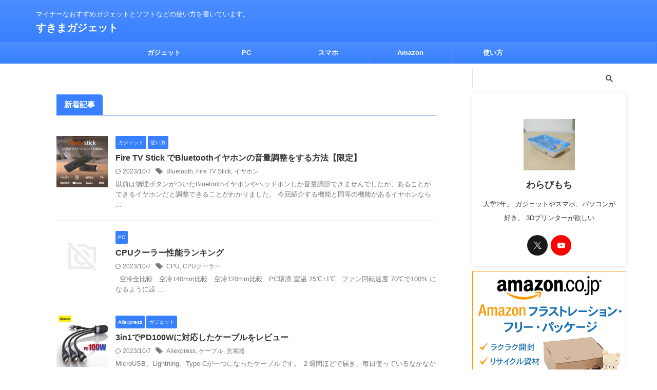

--- FILE ---
content_type: text/html; charset=UTF-8
request_url: https://www.orelikebook.com/page/2/
body_size: 21502
content:
<!DOCTYPE html>
<!--[if lt IE 7]>
<html class="ie6" lang="ja"> <![endif]-->
<!--[if IE 7]>
<html class="i7" lang="ja"> <![endif]-->
<!--[if IE 8]>
<html class="ie" lang="ja"> <![endif]-->
<!--[if gt IE 8]><!-->
<html lang="ja" class="s-navi-search-overlay  toc-style-default">
	<!--<![endif]-->
	<head prefix="og: http://ogp.me/ns# fb: http://ogp.me/ns/fb# article: http://ogp.me/ns/article#">
				<meta charset="UTF-8" >
		<meta name="viewport" content="width=device-width,initial-scale=1.0,user-scalable=no,viewport-fit=cover">
		<meta name="format-detection" content="telephone=no" >
		<meta name="referrer" content="no-referrer-when-downgrade"/>

					<meta name="robots" content="noindex,follow">
		
		<link rel="alternate" type="application/rss+xml" title="すきまガジェット RSS Feed" href="https://www.orelikebook.com/feed/" />
		<link rel="pingback" href="https://www.orelikebook.com/xmlrpc.php" >
		<!--[if lt IE 9]>
		<script src="https://www.orelikebook.com/wp-content/themes/affinger/js/html5shiv.js"></script>
		<![endif]-->
				<meta name='robots' content='max-image-preview:large' />
	<style>img:is([sizes="auto" i], [sizes^="auto," i]) { contain-intrinsic-size: 3000px 1500px }</style>
	<title>マイナーなおすすめガジェットとソフトなどの使い方を書いています。 - すきまガジェット</title>
<link rel='dns-prefetch' href='//ajax.googleapis.com' />
<link rel='dns-prefetch' href='//www.googletagmanager.com' />
<link rel='dns-prefetch' href='//pagead2.googlesyndication.com' />
<script type="text/javascript" id="wpp-js" src="https://www.orelikebook.com/wp-content/plugins/wordpress-popular-posts/assets/js/wpp.min.js?ver=7.3.3" data-sampling="0" data-sampling-rate="100" data-api-url="https://www.orelikebook.com/wp-json/wordpress-popular-posts" data-post-id="0" data-token="cb94d93e5c" data-lang="0" data-debug="0"></script>
<script type="text/javascript">
/* <![CDATA[ */
window._wpemojiSettings = {"baseUrl":"https:\/\/s.w.org\/images\/core\/emoji\/15.1.0\/72x72\/","ext":".png","svgUrl":"https:\/\/s.w.org\/images\/core\/emoji\/15.1.0\/svg\/","svgExt":".svg","source":{"concatemoji":"https:\/\/www.orelikebook.com\/wp-includes\/js\/wp-emoji-release.min.js?ver=6.8.1"}};
/*! This file is auto-generated */
!function(i,n){var o,s,e;function c(e){try{var t={supportTests:e,timestamp:(new Date).valueOf()};sessionStorage.setItem(o,JSON.stringify(t))}catch(e){}}function p(e,t,n){e.clearRect(0,0,e.canvas.width,e.canvas.height),e.fillText(t,0,0);var t=new Uint32Array(e.getImageData(0,0,e.canvas.width,e.canvas.height).data),r=(e.clearRect(0,0,e.canvas.width,e.canvas.height),e.fillText(n,0,0),new Uint32Array(e.getImageData(0,0,e.canvas.width,e.canvas.height).data));return t.every(function(e,t){return e===r[t]})}function u(e,t,n){switch(t){case"flag":return n(e,"\ud83c\udff3\ufe0f\u200d\u26a7\ufe0f","\ud83c\udff3\ufe0f\u200b\u26a7\ufe0f")?!1:!n(e,"\ud83c\uddfa\ud83c\uddf3","\ud83c\uddfa\u200b\ud83c\uddf3")&&!n(e,"\ud83c\udff4\udb40\udc67\udb40\udc62\udb40\udc65\udb40\udc6e\udb40\udc67\udb40\udc7f","\ud83c\udff4\u200b\udb40\udc67\u200b\udb40\udc62\u200b\udb40\udc65\u200b\udb40\udc6e\u200b\udb40\udc67\u200b\udb40\udc7f");case"emoji":return!n(e,"\ud83d\udc26\u200d\ud83d\udd25","\ud83d\udc26\u200b\ud83d\udd25")}return!1}function f(e,t,n){var r="undefined"!=typeof WorkerGlobalScope&&self instanceof WorkerGlobalScope?new OffscreenCanvas(300,150):i.createElement("canvas"),a=r.getContext("2d",{willReadFrequently:!0}),o=(a.textBaseline="top",a.font="600 32px Arial",{});return e.forEach(function(e){o[e]=t(a,e,n)}),o}function t(e){var t=i.createElement("script");t.src=e,t.defer=!0,i.head.appendChild(t)}"undefined"!=typeof Promise&&(o="wpEmojiSettingsSupports",s=["flag","emoji"],n.supports={everything:!0,everythingExceptFlag:!0},e=new Promise(function(e){i.addEventListener("DOMContentLoaded",e,{once:!0})}),new Promise(function(t){var n=function(){try{var e=JSON.parse(sessionStorage.getItem(o));if("object"==typeof e&&"number"==typeof e.timestamp&&(new Date).valueOf()<e.timestamp+604800&&"object"==typeof e.supportTests)return e.supportTests}catch(e){}return null}();if(!n){if("undefined"!=typeof Worker&&"undefined"!=typeof OffscreenCanvas&&"undefined"!=typeof URL&&URL.createObjectURL&&"undefined"!=typeof Blob)try{var e="postMessage("+f.toString()+"("+[JSON.stringify(s),u.toString(),p.toString()].join(",")+"));",r=new Blob([e],{type:"text/javascript"}),a=new Worker(URL.createObjectURL(r),{name:"wpTestEmojiSupports"});return void(a.onmessage=function(e){c(n=e.data),a.terminate(),t(n)})}catch(e){}c(n=f(s,u,p))}t(n)}).then(function(e){for(var t in e)n.supports[t]=e[t],n.supports.everything=n.supports.everything&&n.supports[t],"flag"!==t&&(n.supports.everythingExceptFlag=n.supports.everythingExceptFlag&&n.supports[t]);n.supports.everythingExceptFlag=n.supports.everythingExceptFlag&&!n.supports.flag,n.DOMReady=!1,n.readyCallback=function(){n.DOMReady=!0}}).then(function(){return e}).then(function(){var e;n.supports.everything||(n.readyCallback(),(e=n.source||{}).concatemoji?t(e.concatemoji):e.wpemoji&&e.twemoji&&(t(e.twemoji),t(e.wpemoji)))}))}((window,document),window._wpemojiSettings);
/* ]]> */
</script>
<style id='wp-emoji-styles-inline-css' type='text/css'>

	img.wp-smiley, img.emoji {
		display: inline !important;
		border: none !important;
		box-shadow: none !important;
		height: 1em !important;
		width: 1em !important;
		margin: 0 0.07em !important;
		vertical-align: -0.1em !important;
		background: none !important;
		padding: 0 !important;
	}
</style>
<link rel='stylesheet' id='wp-block-library-css' href='https://www.orelikebook.com/wp-includes/css/dist/block-library/style.min.css?ver=6.8.1' type='text/css' media='all' />
<style id='classic-theme-styles-inline-css' type='text/css'>
/*! This file is auto-generated */
.wp-block-button__link{color:#fff;background-color:#32373c;border-radius:9999px;box-shadow:none;text-decoration:none;padding:calc(.667em + 2px) calc(1.333em + 2px);font-size:1.125em}.wp-block-file__button{background:#32373c;color:#fff;text-decoration:none}
</style>
<style id='rinkerg-gutenberg-rinker-style-inline-css' type='text/css'>
.wp-block-create-block-block{background-color:#21759b;color:#fff;padding:2px}

</style>
<style id='global-styles-inline-css' type='text/css'>
:root{--wp--preset--aspect-ratio--square: 1;--wp--preset--aspect-ratio--4-3: 4/3;--wp--preset--aspect-ratio--3-4: 3/4;--wp--preset--aspect-ratio--3-2: 3/2;--wp--preset--aspect-ratio--2-3: 2/3;--wp--preset--aspect-ratio--16-9: 16/9;--wp--preset--aspect-ratio--9-16: 9/16;--wp--preset--color--black: #000000;--wp--preset--color--cyan-bluish-gray: #abb8c3;--wp--preset--color--white: #ffffff;--wp--preset--color--pale-pink: #f78da7;--wp--preset--color--vivid-red: #cf2e2e;--wp--preset--color--luminous-vivid-orange: #ff6900;--wp--preset--color--luminous-vivid-amber: #fcb900;--wp--preset--color--light-green-cyan: #eefaff;--wp--preset--color--vivid-green-cyan: #00d084;--wp--preset--color--pale-cyan-blue: #8ed1fc;--wp--preset--color--vivid-cyan-blue: #0693e3;--wp--preset--color--vivid-purple: #9b51e0;--wp--preset--color--soft-red: #e92f3d;--wp--preset--color--light-grayish-red: #fdf0f2;--wp--preset--color--vivid-yellow: #ffc107;--wp--preset--color--very-pale-yellow: #fffde7;--wp--preset--color--very-light-gray: #fafafa;--wp--preset--color--very-dark-gray: #313131;--wp--preset--color--original-color-a: #43a047;--wp--preset--color--original-color-b: #795548;--wp--preset--color--original-color-c: #ec407a;--wp--preset--color--original-color-d: #9e9d24;--wp--preset--gradient--vivid-cyan-blue-to-vivid-purple: linear-gradient(135deg,rgba(6,147,227,1) 0%,rgb(155,81,224) 100%);--wp--preset--gradient--light-green-cyan-to-vivid-green-cyan: linear-gradient(135deg,rgb(122,220,180) 0%,rgb(0,208,130) 100%);--wp--preset--gradient--luminous-vivid-amber-to-luminous-vivid-orange: linear-gradient(135deg,rgba(252,185,0,1) 0%,rgba(255,105,0,1) 100%);--wp--preset--gradient--luminous-vivid-orange-to-vivid-red: linear-gradient(135deg,rgba(255,105,0,1) 0%,rgb(207,46,46) 100%);--wp--preset--gradient--very-light-gray-to-cyan-bluish-gray: linear-gradient(135deg,rgb(238,238,238) 0%,rgb(169,184,195) 100%);--wp--preset--gradient--cool-to-warm-spectrum: linear-gradient(135deg,rgb(74,234,220) 0%,rgb(151,120,209) 20%,rgb(207,42,186) 40%,rgb(238,44,130) 60%,rgb(251,105,98) 80%,rgb(254,248,76) 100%);--wp--preset--gradient--blush-light-purple: linear-gradient(135deg,rgb(255,206,236) 0%,rgb(152,150,240) 100%);--wp--preset--gradient--blush-bordeaux: linear-gradient(135deg,rgb(254,205,165) 0%,rgb(254,45,45) 50%,rgb(107,0,62) 100%);--wp--preset--gradient--luminous-dusk: linear-gradient(135deg,rgb(255,203,112) 0%,rgb(199,81,192) 50%,rgb(65,88,208) 100%);--wp--preset--gradient--pale-ocean: linear-gradient(135deg,rgb(255,245,203) 0%,rgb(182,227,212) 50%,rgb(51,167,181) 100%);--wp--preset--gradient--electric-grass: linear-gradient(135deg,rgb(202,248,128) 0%,rgb(113,206,126) 100%);--wp--preset--gradient--midnight: linear-gradient(135deg,rgb(2,3,129) 0%,rgb(40,116,252) 100%);--wp--preset--font-size--small: .8em;--wp--preset--font-size--medium: 20px;--wp--preset--font-size--large: 1.5em;--wp--preset--font-size--x-large: 42px;--wp--preset--font-size--st-regular: 1em;--wp--preset--font-size--huge: 3em;--wp--preset--spacing--20: 0.44rem;--wp--preset--spacing--30: 0.67rem;--wp--preset--spacing--40: 1rem;--wp--preset--spacing--50: 1.5rem;--wp--preset--spacing--60: 2.25rem;--wp--preset--spacing--70: 3.38rem;--wp--preset--spacing--80: 5.06rem;--wp--preset--shadow--natural: 6px 6px 9px rgba(0, 0, 0, 0.2);--wp--preset--shadow--deep: 12px 12px 50px rgba(0, 0, 0, 0.4);--wp--preset--shadow--sharp: 6px 6px 0px rgba(0, 0, 0, 0.2);--wp--preset--shadow--outlined: 6px 6px 0px -3px rgba(255, 255, 255, 1), 6px 6px rgba(0, 0, 0, 1);--wp--preset--shadow--crisp: 6px 6px 0px rgba(0, 0, 0, 1);}:where(.is-layout-flex){gap: 0.5em;}:where(.is-layout-grid){gap: 0.5em;}body .is-layout-flex{display: flex;}.is-layout-flex{flex-wrap: wrap;align-items: center;}.is-layout-flex > :is(*, div){margin: 0;}body .is-layout-grid{display: grid;}.is-layout-grid > :is(*, div){margin: 0;}:where(.wp-block-columns.is-layout-flex){gap: 2em;}:where(.wp-block-columns.is-layout-grid){gap: 2em;}:where(.wp-block-post-template.is-layout-flex){gap: 1.25em;}:where(.wp-block-post-template.is-layout-grid){gap: 1.25em;}.has-black-color{color: var(--wp--preset--color--black) !important;}.has-cyan-bluish-gray-color{color: var(--wp--preset--color--cyan-bluish-gray) !important;}.has-white-color{color: var(--wp--preset--color--white) !important;}.has-pale-pink-color{color: var(--wp--preset--color--pale-pink) !important;}.has-vivid-red-color{color: var(--wp--preset--color--vivid-red) !important;}.has-luminous-vivid-orange-color{color: var(--wp--preset--color--luminous-vivid-orange) !important;}.has-luminous-vivid-amber-color{color: var(--wp--preset--color--luminous-vivid-amber) !important;}.has-light-green-cyan-color{color: var(--wp--preset--color--light-green-cyan) !important;}.has-vivid-green-cyan-color{color: var(--wp--preset--color--vivid-green-cyan) !important;}.has-pale-cyan-blue-color{color: var(--wp--preset--color--pale-cyan-blue) !important;}.has-vivid-cyan-blue-color{color: var(--wp--preset--color--vivid-cyan-blue) !important;}.has-vivid-purple-color{color: var(--wp--preset--color--vivid-purple) !important;}.has-black-background-color{background-color: var(--wp--preset--color--black) !important;}.has-cyan-bluish-gray-background-color{background-color: var(--wp--preset--color--cyan-bluish-gray) !important;}.has-white-background-color{background-color: var(--wp--preset--color--white) !important;}.has-pale-pink-background-color{background-color: var(--wp--preset--color--pale-pink) !important;}.has-vivid-red-background-color{background-color: var(--wp--preset--color--vivid-red) !important;}.has-luminous-vivid-orange-background-color{background-color: var(--wp--preset--color--luminous-vivid-orange) !important;}.has-luminous-vivid-amber-background-color{background-color: var(--wp--preset--color--luminous-vivid-amber) !important;}.has-light-green-cyan-background-color{background-color: var(--wp--preset--color--light-green-cyan) !important;}.has-vivid-green-cyan-background-color{background-color: var(--wp--preset--color--vivid-green-cyan) !important;}.has-pale-cyan-blue-background-color{background-color: var(--wp--preset--color--pale-cyan-blue) !important;}.has-vivid-cyan-blue-background-color{background-color: var(--wp--preset--color--vivid-cyan-blue) !important;}.has-vivid-purple-background-color{background-color: var(--wp--preset--color--vivid-purple) !important;}.has-black-border-color{border-color: var(--wp--preset--color--black) !important;}.has-cyan-bluish-gray-border-color{border-color: var(--wp--preset--color--cyan-bluish-gray) !important;}.has-white-border-color{border-color: var(--wp--preset--color--white) !important;}.has-pale-pink-border-color{border-color: var(--wp--preset--color--pale-pink) !important;}.has-vivid-red-border-color{border-color: var(--wp--preset--color--vivid-red) !important;}.has-luminous-vivid-orange-border-color{border-color: var(--wp--preset--color--luminous-vivid-orange) !important;}.has-luminous-vivid-amber-border-color{border-color: var(--wp--preset--color--luminous-vivid-amber) !important;}.has-light-green-cyan-border-color{border-color: var(--wp--preset--color--light-green-cyan) !important;}.has-vivid-green-cyan-border-color{border-color: var(--wp--preset--color--vivid-green-cyan) !important;}.has-pale-cyan-blue-border-color{border-color: var(--wp--preset--color--pale-cyan-blue) !important;}.has-vivid-cyan-blue-border-color{border-color: var(--wp--preset--color--vivid-cyan-blue) !important;}.has-vivid-purple-border-color{border-color: var(--wp--preset--color--vivid-purple) !important;}.has-vivid-cyan-blue-to-vivid-purple-gradient-background{background: var(--wp--preset--gradient--vivid-cyan-blue-to-vivid-purple) !important;}.has-light-green-cyan-to-vivid-green-cyan-gradient-background{background: var(--wp--preset--gradient--light-green-cyan-to-vivid-green-cyan) !important;}.has-luminous-vivid-amber-to-luminous-vivid-orange-gradient-background{background: var(--wp--preset--gradient--luminous-vivid-amber-to-luminous-vivid-orange) !important;}.has-luminous-vivid-orange-to-vivid-red-gradient-background{background: var(--wp--preset--gradient--luminous-vivid-orange-to-vivid-red) !important;}.has-very-light-gray-to-cyan-bluish-gray-gradient-background{background: var(--wp--preset--gradient--very-light-gray-to-cyan-bluish-gray) !important;}.has-cool-to-warm-spectrum-gradient-background{background: var(--wp--preset--gradient--cool-to-warm-spectrum) !important;}.has-blush-light-purple-gradient-background{background: var(--wp--preset--gradient--blush-light-purple) !important;}.has-blush-bordeaux-gradient-background{background: var(--wp--preset--gradient--blush-bordeaux) !important;}.has-luminous-dusk-gradient-background{background: var(--wp--preset--gradient--luminous-dusk) !important;}.has-pale-ocean-gradient-background{background: var(--wp--preset--gradient--pale-ocean) !important;}.has-electric-grass-gradient-background{background: var(--wp--preset--gradient--electric-grass) !important;}.has-midnight-gradient-background{background: var(--wp--preset--gradient--midnight) !important;}.has-small-font-size{font-size: var(--wp--preset--font-size--small) !important;}.has-medium-font-size{font-size: var(--wp--preset--font-size--medium) !important;}.has-large-font-size{font-size: var(--wp--preset--font-size--large) !important;}.has-x-large-font-size{font-size: var(--wp--preset--font-size--x-large) !important;}
:where(.wp-block-post-template.is-layout-flex){gap: 1.25em;}:where(.wp-block-post-template.is-layout-grid){gap: 1.25em;}
:where(.wp-block-columns.is-layout-flex){gap: 2em;}:where(.wp-block-columns.is-layout-grid){gap: 2em;}
:root :where(.wp-block-pullquote){font-size: 1.5em;line-height: 1.6;}
</style>
<link rel='stylesheet' id='contact-form-7-css' href='https://www.orelikebook.com/wp-content/plugins/contact-form-7/includes/css/styles.css?ver=6.1' type='text/css' media='all' />
<link rel='stylesheet' id='wordpress-popular-posts-css-css' href='https://www.orelikebook.com/wp-content/plugins/wordpress-popular-posts/assets/css/wpp.css?ver=7.3.3' type='text/css' media='all' />
<link rel='stylesheet' id='yyi_rinker_stylesheet-css' href='https://www.orelikebook.com/wp-content/plugins/yyi-rinker/css/style.css?v=1.11.1&#038;ver=6.8.1' type='text/css' media='all' />
<link rel='stylesheet' id='st-affiliate-manager-common-css' href='https://www.orelikebook.com/wp-content/plugins/st-affiliate-manager/Resources/assets/css/common.css?ver=20211006' type='text/css' media='all' />
<link rel='stylesheet' id='normalize-css' href='https://www.orelikebook.com/wp-content/themes/affinger/css/normalize.css?ver=1.5.9' type='text/css' media='all' />
<link rel='stylesheet' id='st_svg-css' href='https://www.orelikebook.com/wp-content/themes/affinger/st_svg/style.css?ver=6.8.1' type='text/css' media='all' />
<link rel='stylesheet' id='slick-css' href='https://www.orelikebook.com/wp-content/themes/affinger/vendor/slick/slick.css?ver=1.8.0' type='text/css' media='all' />
<link rel='stylesheet' id='slick-theme-css' href='https://www.orelikebook.com/wp-content/themes/affinger/vendor/slick/slick-theme.css?ver=1.8.0' type='text/css' media='all' />
<link rel='stylesheet' id='style-css' href='https://www.orelikebook.com/wp-content/themes/affinger/style.css?ver=6.8.1' type='text/css' media='all' />
<link rel='stylesheet' id='child-style-css' href='https://www.orelikebook.com/wp-content/themes/affinger-child/style.css?ver=6.8.1' type='text/css' media='all' />
<link rel='stylesheet' id='single-css' href='https://www.orelikebook.com/wp-content/themes/affinger/st-rankcss.php' type='text/css' media='all' />
<style id='akismet-widget-style-inline-css' type='text/css'>

			.a-stats {
				--akismet-color-mid-green: #357b49;
				--akismet-color-white: #fff;
				--akismet-color-light-grey: #f6f7f7;

				max-width: 350px;
				width: auto;
			}

			.a-stats * {
				all: unset;
				box-sizing: border-box;
			}

			.a-stats strong {
				font-weight: 600;
			}

			.a-stats a.a-stats__link,
			.a-stats a.a-stats__link:visited,
			.a-stats a.a-stats__link:active {
				background: var(--akismet-color-mid-green);
				border: none;
				box-shadow: none;
				border-radius: 8px;
				color: var(--akismet-color-white);
				cursor: pointer;
				display: block;
				font-family: -apple-system, BlinkMacSystemFont, 'Segoe UI', 'Roboto', 'Oxygen-Sans', 'Ubuntu', 'Cantarell', 'Helvetica Neue', sans-serif;
				font-weight: 500;
				padding: 12px;
				text-align: center;
				text-decoration: none;
				transition: all 0.2s ease;
			}

			/* Extra specificity to deal with TwentyTwentyOne focus style */
			.widget .a-stats a.a-stats__link:focus {
				background: var(--akismet-color-mid-green);
				color: var(--akismet-color-white);
				text-decoration: none;
			}

			.a-stats a.a-stats__link:hover {
				filter: brightness(110%);
				box-shadow: 0 4px 12px rgba(0, 0, 0, 0.06), 0 0 2px rgba(0, 0, 0, 0.16);
			}

			.a-stats .count {
				color: var(--akismet-color-white);
				display: block;
				font-size: 1.5em;
				line-height: 1.4;
				padding: 0 13px;
				white-space: nowrap;
			}
		
</style>
<link rel='stylesheet' id='fancybox-css' href='https://www.orelikebook.com/wp-content/plugins/easy-fancybox/fancybox/1.5.4/jquery.fancybox.min.css?ver=6.8.1' type='text/css' media='screen' />
<style id='fancybox-inline-css' type='text/css'>
#fancybox-outer{background:#ffffff}#fancybox-content{background:#ffffff;border-color:#ffffff;color:#000000;}#fancybox-title,#fancybox-title-float-main{color:#fff}
</style>
<link rel='stylesheet' id='tablepress-default-css' href='https://www.orelikebook.com/wp-content/plugins/tablepress/css/build/default.css?ver=3.1.3' type='text/css' media='all' />
<link rel='stylesheet' id='st-themecss-css' href='https://www.orelikebook.com/wp-content/themes/affinger/st-themecss-loader.php?ver=6.8.1' type='text/css' media='all' />
<script type="text/javascript" src="//ajax.googleapis.com/ajax/libs/jquery/1.11.3/jquery.min.js?ver=1.11.3" id="jquery-js"></script>
<script type="text/javascript" src="https://www.orelikebook.com/wp-content/plugins/yyi-rinker/js/event-tracking.js?v=1.11.1" id="yyi_rinker_event_tracking_script-js"></script>

<!-- Site Kit によって追加された Google タグ（gtag.js）スニペット -->
<!-- Google アナリティクス スニペット (Site Kit が追加) -->
<script type="text/javascript" src="https://www.googletagmanager.com/gtag/js?id=G-28CV8G95ND" id="google_gtagjs-js" async></script>
<script type="text/javascript" id="google_gtagjs-js-after">
/* <![CDATA[ */
window.dataLayer = window.dataLayer || [];function gtag(){dataLayer.push(arguments);}
gtag("set","linker",{"domains":["www.orelikebook.com"]});
gtag("js", new Date());
gtag("set", "developer_id.dZTNiMT", true);
gtag("config", "G-28CV8G95ND");
/* ]]> */
</script>
<link rel="https://api.w.org/" href="https://www.orelikebook.com/wp-json/" /><meta name="generator" content="Site Kit by Google 1.170.0" />            <style id="wpp-loading-animation-styles">@-webkit-keyframes bgslide{from{background-position-x:0}to{background-position-x:-200%}}@keyframes bgslide{from{background-position-x:0}to{background-position-x:-200%}}.wpp-widget-block-placeholder,.wpp-shortcode-placeholder{margin:0 auto;width:60px;height:3px;background:#dd3737;background:linear-gradient(90deg,#dd3737 0%,#571313 10%,#dd3737 100%);background-size:200% auto;border-radius:3px;-webkit-animation:bgslide 1s infinite linear;animation:bgslide 1s infinite linear}</style>
            <script type="text/javascript" language="javascript">
    var vc_pid = "887890401";
</script><script type="text/javascript" src="//aml.valuecommerce.com/vcdal.js" async></script><style>
.yyi-rinker-images {
    display: flex;
    justify-content: center;
    align-items: center;
    position: relative;

}
div.yyi-rinker-image img.yyi-rinker-main-img.hidden {
    display: none;
}

.yyi-rinker-images-arrow {
    cursor: pointer;
    position: absolute;
    top: 50%;
    display: block;
    margin-top: -11px;
    opacity: 0.6;
    width: 22px;
}

.yyi-rinker-images-arrow-left{
    left: -10px;
}
.yyi-rinker-images-arrow-right{
    right: -10px;
}

.yyi-rinker-images-arrow-left.hidden {
    display: none;
}

.yyi-rinker-images-arrow-right.hidden {
    display: none;
}
div.yyi-rinker-contents.yyi-rinker-design-tate  div.yyi-rinker-box{
    flex-direction: column;
}

div.yyi-rinker-contents.yyi-rinker-design-slim div.yyi-rinker-box .yyi-rinker-links {
    flex-direction: column;
}

div.yyi-rinker-contents.yyi-rinker-design-slim div.yyi-rinker-info {
    width: 100%;
}

div.yyi-rinker-contents.yyi-rinker-design-slim .yyi-rinker-title {
    text-align: center;
}

div.yyi-rinker-contents.yyi-rinker-design-slim .yyi-rinker-links {
    text-align: center;
}
div.yyi-rinker-contents.yyi-rinker-design-slim .yyi-rinker-image {
    margin: auto;
}

div.yyi-rinker-contents.yyi-rinker-design-slim div.yyi-rinker-info ul.yyi-rinker-links li {
	align-self: stretch;
}
div.yyi-rinker-contents.yyi-rinker-design-slim div.yyi-rinker-box div.yyi-rinker-info {
	padding: 0;
}
div.yyi-rinker-contents.yyi-rinker-design-slim div.yyi-rinker-box {
	flex-direction: column;
	padding: 14px 5px 0;
}

.yyi-rinker-design-slim div.yyi-rinker-box div.yyi-rinker-info {
	text-align: center;
}

.yyi-rinker-design-slim div.price-box span.price {
	display: block;
}

div.yyi-rinker-contents.yyi-rinker-design-slim div.yyi-rinker-info div.yyi-rinker-title a{
	font-size:16px;
}

div.yyi-rinker-contents.yyi-rinker-design-slim ul.yyi-rinker-links li.amazonkindlelink:before,  div.yyi-rinker-contents.yyi-rinker-design-slim ul.yyi-rinker-links li.amazonlink:before,  div.yyi-rinker-contents.yyi-rinker-design-slim ul.yyi-rinker-links li.rakutenlink:before, div.yyi-rinker-contents.yyi-rinker-design-slim ul.yyi-rinker-links li.yahoolink:before, div.yyi-rinker-contents.yyi-rinker-design-slim ul.yyi-rinker-links li.mercarilink:before {
	font-size:12px;
}

div.yyi-rinker-contents.yyi-rinker-design-slim ul.yyi-rinker-links li a {
	font-size: 13px;
}
.entry-content ul.yyi-rinker-links li {
	padding: 0;
}

div.yyi-rinker-contents .yyi-rinker-attention.attention_desing_right_ribbon {
    width: 89px;
    height: 91px;
    position: absolute;
    top: -1px;
    right: -1px;
    left: auto;
    overflow: hidden;
}

div.yyi-rinker-contents .yyi-rinker-attention.attention_desing_right_ribbon span {
    display: inline-block;
    width: 146px;
    position: absolute;
    padding: 4px 0;
    left: -13px;
    top: 12px;
    text-align: center;
    font-size: 12px;
    line-height: 24px;
    -webkit-transform: rotate(45deg);
    transform: rotate(45deg);
    box-shadow: 0 1px 3px rgba(0, 0, 0, 0.2);
}

div.yyi-rinker-contents .yyi-rinker-attention.attention_desing_right_ribbon {
    background: none;
}
.yyi-rinker-attention.attention_desing_right_ribbon .yyi-rinker-attention-after,
.yyi-rinker-attention.attention_desing_right_ribbon .yyi-rinker-attention-before{
display:none;
}
div.yyi-rinker-use-right_ribbon div.yyi-rinker-title {
    margin-right: 2rem;
}

				</style><link rel="prev" href="https://www.orelikebook.com/" />
<link rel="next" href="https://www.orelikebook.com/page/3/" />
<meta name="keywords" content="大学生,ガジェット">

<!-- Site Kit が追加した Google AdSense メタタグ -->
<meta name="google-adsense-platform-account" content="ca-host-pub-2644536267352236">
<meta name="google-adsense-platform-domain" content="sitekit.withgoogle.com">
<!-- Site Kit が追加した End Google AdSense メタタグ -->

<!-- Google AdSense スニペット (Site Kit が追加) -->
<script type="text/javascript" async="async" crossorigin="anonymous" data-type="lazy" data-src="https://pagead2.googlesyndication.com/pagead/js/adsbygoogle.js?client=ca-pub-7609156311979307&amp;host=ca-host-pub-2644536267352236"></script>

<!-- (ここまで) Google AdSense スニペット (Site Kit が追加) -->
		
<!-- OGP -->

<meta property="og:type" content="website">
<meta property="og:title" content="すきまガジェット">
<meta property="og:url" content="https://www.orelikebook.com">
<meta property="og:description" content="マイナーなおすすめガジェットとソフトなどの使い方を書いています。">
<meta property="og:site_name" content="すきまガジェット">
<meta property="og:image" content="https://www.orelikebook.com/wp-content/themes/affinger/images/no-img.png">


				<meta name="twitter:card" content="summary_large_image">
	
	<meta name="twitter:site" content="@@motimotiohagi6">
	<meta name="twitter:title" content="すきまガジェット">
	<meta name="twitter:description" content="マイナーなおすすめガジェットとソフトなどの使い方を書いています。">
	<meta name="twitter:image" content="https://www.orelikebook.com/wp-content/themes/affinger/images/no-img.png">
<!-- /OGP -->
		


<script>
	(function (window, document, $, undefined) {
		'use strict';

		var SlideBox = (function () {
			/**
			 * @param $element
			 *
			 * @constructor
			 */
			function SlideBox($element) {
				this._$element = $element;
			}

			SlideBox.prototype.$content = function () {
				return this._$element.find('[data-st-slidebox-content]');
			};

			SlideBox.prototype.$toggle = function () {
				return this._$element.find('[data-st-slidebox-toggle]');
			};

			SlideBox.prototype.$icon = function () {
				return this._$element.find('[data-st-slidebox-icon]');
			};

			SlideBox.prototype.$text = function () {
				return this._$element.find('[data-st-slidebox-text]');
			};

			SlideBox.prototype.is_expanded = function () {
				return !!(this._$element.filter('[data-st-slidebox-expanded="true"]').length);
			};

			SlideBox.prototype.expand = function () {
				var self = this;

				this.$content().slideDown()
					.promise()
					.then(function () {
						var $icon = self.$icon();
						var $text = self.$text();

						$icon.removeClass($icon.attr('data-st-slidebox-icon-collapsed'))
							.addClass($icon.attr('data-st-slidebox-icon-expanded'))

						$text.text($text.attr('data-st-slidebox-text-expanded'))

						self._$element.removeClass('is-collapsed')
							.addClass('is-expanded');

						self._$element.attr('data-st-slidebox-expanded', 'true');
					});
			};

			SlideBox.prototype.collapse = function () {
				var self = this;

				this.$content().slideUp()
					.promise()
					.then(function () {
						var $icon = self.$icon();
						var $text = self.$text();

						$icon.removeClass($icon.attr('data-st-slidebox-icon-expanded'))
							.addClass($icon.attr('data-st-slidebox-icon-collapsed'))

						$text.text($text.attr('data-st-slidebox-text-collapsed'))

						self._$element.removeClass('is-expanded')
							.addClass('is-collapsed');

						self._$element.attr('data-st-slidebox-expanded', 'false');
					});
			};

			SlideBox.prototype.toggle = function () {
				if (this.is_expanded()) {
					this.collapse();
				} else {
					this.expand();
				}
			};

			SlideBox.prototype.add_event_listeners = function () {
				var self = this;

				this.$toggle().on('click', function (event) {
					self.toggle();
				});
			};

			SlideBox.prototype.initialize = function () {
				this.add_event_listeners();
			};

			return SlideBox;
		}());

		function on_ready() {
			var slideBoxes = [];

			$('[data-st-slidebox]').each(function () {
				var $element = $(this);
				var slideBox = new SlideBox($element);

				slideBoxes.push(slideBox);

				slideBox.initialize();
			});

			return slideBoxes;
		}

		$(on_ready);
	}(window, window.document, jQuery));
</script>

	<script>
		(function (window, document, $, undefined) {
			'use strict';

			$(function(){
			$('.post h2:not([class^="is-style-st-heading-custom-"]):not([class*=" is-style-st-heading-custom-"]):not(.st-css-no2) , .h2modoki').wrapInner('<span class="st-dash-design"></span>');
			})
		}(window, window.document, jQuery));
	</script>

<script>
	(function (window, document, $, undefined) {
		'use strict';

		$(function(){
			/* 第一階層のみの目次にクラスを挿入 */
			$("#toc_container:not(:has(ul ul))").addClass("only-toc");
			/* アコーディオンメニュー内のカテゴリーにクラス追加 */
			$(".st-ac-box ul:has(.cat-item)").each(function(){
				$(this).addClass("st-ac-cat");
			});
		});
	}(window, window.document, jQuery));
</script>

<script>
	(function (window, document, $, undefined) {
		'use strict';

		$(function(){
									$('.st-star').parent('.rankh4').css('padding-bottom','5px'); // スターがある場合のランキング見出し調整
		});
	}(window, window.document, jQuery));
</script>



	<script>
		(function (window, document, $, undefined) {
			'use strict';

			$(function() {
				$('.is-style-st-paragraph-kaiwa').wrapInner('<span class="st-paragraph-kaiwa-text">');
			});
		}(window, window.document, jQuery));
	</script>

	<script>
		(function (window, document, $, undefined) {
			'use strict';

			$(function() {
				$('.is-style-st-paragraph-kaiwa-b').wrapInner('<span class="st-paragraph-kaiwa-text">');
			});
		}(window, window.document, jQuery));
	</script>

<script>
	/* Gutenbergスタイルを調整 */
	(function (window, document, $, undefined) {
		'use strict';

		$(function() {
			$( '[class^="is-style-st-paragraph-"],[class*=" is-style-st-paragraph-"]' ).wrapInner( '<span class="st-noflex"></span>' );
		});
	}(window, window.document, jQuery));
</script>




			</head>
	<body ontouchstart="" class="home blog paged paged-2 wp-theme-affinger wp-child-theme-affinger-child metaslider-plugin front-page" >				<div id="st-ami">
				<div id="wrapper" class="" ontouchstart="">
				<div id="wrapper-in">

					

<header id="">
	<div id="header-full">
		<div id="headbox-bg">
			<div id="headbox">

					<nav id="s-navi" class="pcnone" data-st-nav data-st-nav-type="normal">
		<dl class="acordion is-active" data-st-nav-primary>
			<dt class="trigger">
				<p class="acordion_button"><span class="op op-menu"><i class="st-fa st-svg-menu"></i></span></p>

				
									<div id="st-mobile-logo"></div>
				
				<!-- 追加メニュー -->
				
				<!-- 追加メニュー2 -->
				
			</dt>

			<dd class="acordion_tree">
				<div class="acordion_tree_content">

					
					
					<div class="clear"></div>

					
				</div>
			</dd>

					</dl>

					</nav>

									<div id="header-l">
						
						<div id="st-text-logo">
							
    
		
			<!-- キャプション -->
			
									<h1 class="descr sitenametop">
         		       	マイナーなおすすめガジェットとソフトなどの使い方を書いています。         		   	</h1>
				
			
			<!-- ロゴ又はブログ名 -->
			          		  <p class="sitename"><a href="https://www.orelikebook.com/">
              		                  		    すきまガジェット               		           		  </a></p>
        				<!-- ロゴ又はブログ名ここまで -->

		
	
						</div>
					</div><!-- /#header-l -->
				
				<div id="header-r" class="smanone">
					
				</div><!-- /#header-r -->

			</div><!-- /#headbox -->
		</div><!-- /#headbox-bg clearfix -->

		
		
		
					<nav class="st-middle-menu"><ul id="menu-%e3%82%b9%e3%83%9e%e3%83%bc%e3%83%88%e3%83%95%e3%82%a9%e3%83%b3%e7%94%a8%e3%83%9f%e3%83%89%e3%83%ab%e3%83%a1%e3%83%8b%e3%83%a5%e3%83%bc" class="menu"><li id="menu-item-1827" class="menu-item menu-item-type-custom menu-item-object-custom menu-item-1827"><a href="https://www.orelikebook.com/category/gadget/"><i class="fas fa-laptop"></i> <b>ガジェット</b></a></li>
<li id="menu-item-2279" class="menu-item menu-item-type-custom menu-item-object-custom menu-item-2279"><a href="https://www.orelikebook.com/category/pc/"><i class="fas fa-pencil-alt"></i> <b>PC</b></a></li>
<li id="menu-item-1828" class="menu-item menu-item-type-custom menu-item-object-custom menu-item-1828"><a href="https://www.orelikebook.com/category/smartphone/"><i class="fas fa-pencil-alt"></i> <b>スマホ</b></a></li>
<li id="menu-item-1829" class="menu-item menu-item-type-custom menu-item-object-custom menu-item-1829"><a href="https://www.orelikebook.com/category/amazon/"><i class="fab fa-amazon"></i> <b>Amazon</b></a></li>
<li id="menu-item-1830" class="menu-item menu-item-type-custom menu-item-object-custom menu-item-1830"><a href="https://www.orelikebook.com/category/tsukaikata/"><i class="fas fa-edit"></i> <b>使い方</b></a></li>
</ul></nav>	
			

			<div id="gazou-wide">
					<div id="st-menubox">
			<div id="st-menuwide">
				<nav class="smanone clearfix"><ul id="menu-%e3%83%98%e3%83%83%e3%83%80%e3%83%bc%e3%83%a1%e3%83%8b%e3%83%a5%e3%83%bc" class="menu"><li id="menu-item-1659" class="menu-item menu-item-type-custom menu-item-object-custom menu-item-1659"><a href="https://www.orelikebook.com/category/gadget/"><i class="fas fa-charging-station"></i> <b>ガジェット</b></a></li>
<li id="menu-item-1660" class="menu-item menu-item-type-custom menu-item-object-custom menu-item-1660"><a href="https://www.orelikebook.com/category/pc/"><i class="fas fa-laptop"></i> <b>PC</b></a></li>
<li id="menu-item-2281" class="menu-item menu-item-type-custom menu-item-object-custom menu-item-2281"><a href="https://www.orelikebook.com/category/smartphone/"><i class="fas fa-mobile-alt"></i> <b>スマホ</b></a></li>
<li id="menu-item-1658" class="menu-item menu-item-type-custom menu-item-object-custom menu-item-1658"><a href="https://www.orelikebook.com/category/amazon/"><i class="fab fa-amazon"></i> <b>Amazon</b></a></li>
<li id="menu-item-1823" class="menu-item menu-item-type-custom menu-item-object-custom menu-item-1823"><a href="https://www.orelikebook.com/category/tsukaikata/"><i class="fas fa-edit"></i> <b>使い方</b></a></li>
</ul></nav>			</div>
		</div>
										<div id="st-headerbox">
						<div id="st-header">
						</div>
					</div>
									</div>
		
	</div><!-- #header-full -->

	





</header>

					<div id="content-w">

						
						

<div id="content" class="clearfix">
	<div id="contentInner">
		<main >
			<article>

				<div class="home-post post">

								
				</div>

				<aside>

					<p class="n-entry-t"><span class="n-entry">新着記事</span></p>
						<div class="kanren">
	
		
				
		<dl class="clearfix">
			<dt><a href="https://www.orelikebook.com/firetvstick-volume-settei/">
																			<img width="150" height="150" src="https://www.orelikebook.com/wp-content/uploads/2021/01/612eR8atjoL._AC_SL1000_-150x150.jpg" class="attachment-st_thumb150 size-st_thumb150 wp-post-image" alt="" decoding="async" srcset="https://www.orelikebook.com/wp-content/uploads/2021/01/612eR8atjoL._AC_SL1000_-150x150.jpg 150w, https://www.orelikebook.com/wp-content/uploads/2021/01/612eR8atjoL._AC_SL1000_-300x300.jpg 300w, https://www.orelikebook.com/wp-content/uploads/2021/01/612eR8atjoL._AC_SL1000_-768x768.jpg 768w, https://www.orelikebook.com/wp-content/uploads/2021/01/612eR8atjoL._AC_SL1000_-100x100.jpg 100w, https://www.orelikebook.com/wp-content/uploads/2021/01/612eR8atjoL._AC_SL1000_.jpg 1000w" sizes="(max-width: 150px) 100vw, 150px" />						
									</a></dt>
			<dd>
				
	
	<p class="st-catgroup itiran-category">
		<a href="https://www.orelikebook.com/category/gadget/" title="View all posts in ガジェット" rel="category tag"><span class="catname st-catid13">ガジェット</span></a> <a href="https://www.orelikebook.com/category/tsukaikata/" title="View all posts in 使い方" rel="category tag"><span class="catname st-catid61">使い方</span></a>	</p>
				<h3><a href="https://www.orelikebook.com/firetvstick-volume-settei/">
						Fire TV Stick でBluetoothイヤホンの音量調整をする方法【限定】					</a></h3>

					<div class="blog_info">
		<p>
							<i class="st-fa st-svg-refresh"></i>2023/10/7										&nbsp;<span class="pcone">
						<i class="st-fa st-svg-tags"></i>&nbsp;<a href="https://www.orelikebook.com/tag/bluetooth/" rel="tag">Bluetooth</a>, <a href="https://www.orelikebook.com/tag/fire-tv-stick/" rel="tag">Fire TV Stick</a>, <a href="https://www.orelikebook.com/tag/%e3%82%a4%e3%83%a4%e3%83%9b%e3%83%b3/" rel="tag">イヤホン</a>				</span>
					</p>
	</div>

					<div class="st-excerpt smanone">
		<p>以前は物理ボタンがついたBluetoothイヤホンやヘッドホンしか音量調節できませんでしたが、あることができるイヤホンだと調整できることがわかりました。 今回紹介する機能と同等の機能があるイヤホンなら ... </p>
	</div>

				
			</dd>
		</dl>
	
		
				
		<dl class="clearfix">
			<dt><a href="https://www.orelikebook.com/cpu-cooler-ranking/">
					
						
																	<img src="https://www.orelikebook.com/wp-content/themes/affinger/images/no-img.png" alt="no image" title="no image" width="100" height="100" />
								
						
									</a></dt>
			<dd>
				
	
	<p class="st-catgroup itiran-category">
		<a href="https://www.orelikebook.com/category/pc/" title="View all posts in PC" rel="category tag"><span class="catname st-catid27">PC</span></a>	</p>
				<h3><a href="https://www.orelikebook.com/cpu-cooler-ranking/">
						CPUクーラー性能ランキング					</a></h3>

					<div class="blog_info">
		<p>
							<i class="st-fa st-svg-refresh"></i>2023/10/7										&nbsp;<span class="pcone">
						<i class="st-fa st-svg-tags"></i>&nbsp;<a href="https://www.orelikebook.com/tag/cpu/" rel="tag">CPU</a>, <a href="https://www.orelikebook.com/tag/cpu%e3%82%af%e3%83%bc%e3%83%a9%e3%83%bc/" rel="tag">CPUクーラー</a>				</span>
					</p>
	</div>

					<div class="st-excerpt smanone">
		<p>&nbsp; 空冷全比較 &nbsp; 空冷140mm比較 &nbsp; 空冷120mm比較 &nbsp; PC環境 室温 25℃±1℃ &nbsp; ファン回転速度 70℃で100% になるように設 ... </p>
	</div>

				
			</dd>
		</dl>
	
		
				
		<dl class="clearfix">
			<dt><a href="https://www.orelikebook.com/3in1-pd100w-cable/">
																			<img width="150" height="150" src="https://www.orelikebook.com/wp-content/uploads/2021/07/gazou-150x150.jpg" class="attachment-st_thumb150 size-st_thumb150 wp-post-image" alt="" decoding="async" srcset="https://www.orelikebook.com/wp-content/uploads/2021/07/gazou-150x150.jpg 150w, https://www.orelikebook.com/wp-content/uploads/2021/07/gazou-300x300.jpg 300w, https://www.orelikebook.com/wp-content/uploads/2021/07/gazou-100x100.jpg 100w, https://www.orelikebook.com/wp-content/uploads/2021/07/gazou.jpg 350w" sizes="(max-width: 150px) 100vw, 150px" />						
									</a></dt>
			<dd>
				
	
	<p class="st-catgroup itiran-category">
		<a href="https://www.orelikebook.com/category/aliexpress/" title="View all posts in Aliexpress" rel="category tag"><span class="catname st-catid101">Aliexpress</span></a> <a href="https://www.orelikebook.com/category/gadget/" title="View all posts in ガジェット" rel="category tag"><span class="catname st-catid13">ガジェット</span></a>	</p>
				<h3><a href="https://www.orelikebook.com/3in1-pd100w-cable/">
						3in1でPD100Wに対応したケーブルをレビュー					</a></h3>

					<div class="blog_info">
		<p>
							<i class="st-fa st-svg-refresh"></i>2023/10/7										&nbsp;<span class="pcone">
						<i class="st-fa st-svg-tags"></i>&nbsp;<a href="https://www.orelikebook.com/tag/aliexpress/" rel="tag">Aliexpress</a>, <a href="https://www.orelikebook.com/tag/%e3%82%b1%e3%83%bc%e3%83%96%e3%83%ab/" rel="tag">ケーブル</a>, <a href="https://www.orelikebook.com/tag/%e5%85%85%e9%9b%bb%e5%99%a8/" rel="tag">充電器</a>				</span>
					</p>
	</div>

					<div class="st-excerpt smanone">
		<p>MicroUSB、Lightning、Type-Cが一つになったケーブルです。 ２週間ほどで届き、毎日使っているなかなか便利なやつです。 &nbsp; https://s.click.aliexpre ... </p>
	</div>

				
			</dd>
		</dl>
	
		
				
		<dl class="clearfix">
			<dt><a href="https://www.orelikebook.com/5800x-vs-kotetsu/">
																			<img width="150" height="150" src="https://www.orelikebook.com/wp-content/uploads/2021/07/7dc1b3383ee082307de6696a83cd8722-150x150.jpg" class="attachment-st_thumb150 size-st_thumb150 wp-post-image" alt="" decoding="async" srcset="https://www.orelikebook.com/wp-content/uploads/2021/07/7dc1b3383ee082307de6696a83cd8722-150x150.jpg 150w, https://www.orelikebook.com/wp-content/uploads/2021/07/7dc1b3383ee082307de6696a83cd8722-100x100.jpg 100w" sizes="(max-width: 150px) 100vw, 150px" />						
									</a></dt>
			<dd>
				
	
	<p class="st-catgroup itiran-category">
		<a href="https://www.orelikebook.com/category/pc/" title="View all posts in PC" rel="category tag"><span class="catname st-catid27">PC</span></a>	</p>
				<h3><a href="https://www.orelikebook.com/5800x-vs-kotetsu/">
						#1 【Ryzen 7 5800X VS 空冷】VS 虎徹mark2					</a></h3>

					<div class="blog_info">
		<p>
							<i class="st-fa st-svg-refresh"></i>2023/10/7										&nbsp;<span class="pcone">
						<i class="st-fa st-svg-tags"></i>&nbsp;<a href="https://www.orelikebook.com/tag/5800x/" rel="tag">5800x</a>, <a href="https://www.orelikebook.com/tag/cpu/" rel="tag">CPU</a>, <a href="https://www.orelikebook.com/tag/%e8%99%8e%e5%be%b9/" rel="tag">虎徹</a>				</span>
					</p>
	</div>

					<div class="st-excerpt smanone">
		<p>5800Xを入手したので空冷でいろいろ検証してみます。 めちゃくちゃ熱いので検証しがいがあります。 AMD Ryzen 7 5800X without cooler 3.8GHz 8コア / 16スレ ... </p>
	</div>

				
			</dd>
		</dl>
	
		
				
		<dl class="clearfix">
			<dt><a href="https://www.orelikebook.com/amazon-good-shouhin-primeday/">
																			<img width="150" height="133" src="https://www.orelikebook.com/wp-content/uploads/2021/06/primeday-150x133.png" class="attachment-st_thumb150 size-st_thumb150 wp-post-image" alt="" decoding="async" />						
									</a></dt>
			<dd>
				
	
	<p class="st-catgroup itiran-category">
		<a href="https://www.orelikebook.com/category/amazon/" title="View all posts in Amazon" rel="category tag"><span class="catname st-catid60">Amazon</span></a> <a href="https://www.orelikebook.com/category/gadget/" title="View all posts in ガジェット" rel="category tag"><span class="catname st-catid13">ガジェット</span></a>	</p>
				<h3><a href="https://www.orelikebook.com/amazon-good-shouhin-primeday/">
						買ってよかった物のプライムデーセール品紹介					</a></h3>

					<div class="blog_info">
		<p>
							<i class="st-fa st-svg-refresh"></i>2023/10/7										&nbsp;<span class="pcone">
						<i class="st-fa st-svg-tags"></i>&nbsp;<a href="https://www.orelikebook.com/tag/amazon/" rel="tag">Amazon</a>, <a href="https://www.orelikebook.com/tag/%e3%82%ac%e3%82%b8%e3%82%a7%e3%83%83%e3%83%88/" rel="tag">ガジェット</a>, <a href="https://www.orelikebook.com/tag/%e3%83%97%e3%83%a9%e3%82%a4%e3%83%a0%e3%83%87%e3%83%bc/" rel="tag">プライムデー</a>				</span>
					</p>
	</div>

					<div class="st-excerpt smanone">
		<p>よく使っている便利なものを紹介します。 Amazon系 Fire HD 10 Plus 【NEWモデル】Fire HD 10 Plus タブレット 10.1インチHDディスプレイ 32GB スレート  ... </p>
	</div>

				
			</dd>
		</dl>
	
		
				
		<dl class="clearfix">
			<dt><a href="https://www.orelikebook.com/kyouhon-1-sunred/">
					
						
																	<img src="https://www.orelikebook.com/wp-content/themes/affinger/images/no-img.png" alt="no image" title="no image" width="100" height="100" />
								
						
									</a></dt>
			<dd>
				
	
	<p class="st-catgroup itiran-category">
		<a href="https://www.orelikebook.com/category/kindle/" title="View all posts in Kindle" rel="category tag"><span class="catname st-catid129">Kindle</span></a> <a href="https://www.orelikebook.com/category/%e6%9c%ac/" title="View all posts in 本" rel="category tag"><span class="catname st-catid32">本</span></a>	</p>
				<h3><a href="https://www.orelikebook.com/kyouhon-1-sunred/">
						#1 【今日の面白かった本】天体戦士サンレッド					</a></h3>

					<div class="blog_info">
		<p>
							<i class="st-fa st-svg-clock-o"></i>2021/5/28										&nbsp;<span class="pcone">
						<i class="st-fa st-svg-tags"></i>&nbsp;<a href="https://www.orelikebook.com/tag/amazon/" rel="tag">Amazon</a>, <a href="https://www.orelikebook.com/tag/kindle/" rel="tag">Kindle</a>, <a href="https://www.orelikebook.com/tag/%e6%9c%ac/" rel="tag">本</a>				</span>
					</p>
	</div>

					<div class="st-excerpt smanone">
		<p>Fire HD 10を買って、よりKindleにはまっています。 そしてKindle Unlimitedにも加入してしまいました。それでいろいろ探していて面白かったのがこれ。 &nbsp; 天体戦士サ ... </p>
	</div>

				
			</dd>
		</dl>
	
		
				
		<dl class="clearfix">
			<dt><a href="https://www.orelikebook.com/fire-hd-10-is-kami/">
																			<img width="150" height="150" src="https://www.orelikebook.com/wp-content/uploads/2021/05/hontai-150x150.jpg" class="attachment-st_thumb150 size-st_thumb150 wp-post-image" alt="" decoding="async" srcset="https://www.orelikebook.com/wp-content/uploads/2021/05/hontai-150x150.jpg 150w, https://www.orelikebook.com/wp-content/uploads/2021/05/hontai-100x100.jpg 100w" sizes="(max-width: 150px) 100vw, 150px" />						
									</a></dt>
			<dd>
				
	
	<p class="st-catgroup itiran-category">
		<a href="https://www.orelikebook.com/category/amazon/" title="View all posts in Amazon" rel="category tag"><span class="catname st-catid60">Amazon</span></a> <a href="https://www.orelikebook.com/category/tablet/" title="View all posts in タブレット" rel="category tag"><span class="catname st-catid91">タブレット</span></a>	</p>
				<h3><a href="https://www.orelikebook.com/fire-hd-10-is-kami/">
						【メモリ4Gがgood】Fire HD 10 Plusをレビュー					</a></h3>

					<div class="blog_info">
		<p>
							<i class="st-fa st-svg-refresh"></i>2023/10/7										&nbsp;<span class="pcone">
						<i class="st-fa st-svg-tags"></i>&nbsp;<a href="https://www.orelikebook.com/tag/amazon/" rel="tag">Amazon</a>, <a href="https://www.orelikebook.com/tag/fire-hd/" rel="tag">Fire HD</a>, <a href="https://www.orelikebook.com/tag/fire-hd-10/" rel="tag">Fire HD 10</a>				</span>
					</p>
	</div>

					<div class="st-excerpt smanone">
		<p>&nbsp; Fire HD 10 Plusを買ったのでレビューします。かなり動作が快適で、Kidleをよく読む私はiPadではなくFireタブレットがメインになっています。 MicroSDに対応して ... </p>
	</div>

				
			</dd>
		</dl>
	
		
				
		<dl class="clearfix">
			<dt><a href="https://www.orelikebook.com/drawboardpdf-memory-ok/">
					
						
																	<img src="https://www.orelikebook.com/wp-content/themes/affinger/images/no-img.png" alt="no image" title="no image" width="100" height="100" />
								
						
									</a></dt>
			<dd>
				
	
	<p class="st-catgroup itiran-category">
		<a href="https://www.orelikebook.com/category/pc/" title="View all posts in PC" rel="category tag"><span class="catname st-catid27">PC</span></a> <a href="https://www.orelikebook.com/category/tsukaikata/" title="View all posts in 使い方" rel="category tag"><span class="catname st-catid61">使い方</span></a>	</p>
				<h3><a href="https://www.orelikebook.com/drawboardpdf-memory-ok/">
						【備忘録】Drawboard PDFを使っているとメモリが増え続ける問題					</a></h3>

					<div class="blog_info">
		<p>
							<i class="st-fa st-svg-clock-o"></i>2021/5/26										&nbsp;<span class="pcone">
										</span>
					</p>
	</div>

					<div class="st-excerpt smanone">
		<p>メモリ増え続ける→遅延問題 Windowsパソコンでデジタルペンを使って書き込むときに使っているDrawboard PDFというアプリ 画面端にショートカットを置けるのが便利でいいのですが、書き込んで ... </p>
	</div>

				
			</dd>
		</dl>
	
		
				
		<dl class="clearfix">
			<dt><a href="https://www.orelikebook.com/xiaomi-handy-cleaner-great/">
																			<img width="150" height="150" src="https://www.orelikebook.com/wp-content/uploads/2021/05/61ePRns26L._AC_SL1500_-150x150.jpg" class="attachment-st_thumb150 size-st_thumb150 wp-post-image" alt="" decoding="async" srcset="https://www.orelikebook.com/wp-content/uploads/2021/05/61ePRns26L._AC_SL1500_-150x150.jpg 150w, https://www.orelikebook.com/wp-content/uploads/2021/05/61ePRns26L._AC_SL1500_-100x100.jpg 100w" sizes="(max-width: 150px) 100vw, 150px" />						
									</a></dt>
			<dd>
				
	
	<p class="st-catgroup itiran-category">
		<a href="https://www.orelikebook.com/category/gadget/" title="View all posts in ガジェット" rel="category tag"><span class="catname st-catid13">ガジェット</span></a>	</p>
				<h3><a href="https://www.orelikebook.com/xiaomi-handy-cleaner-great/">
						【便利】Xiaomiのハンディクリーナーをレビュー					</a></h3>

					<div class="blog_info">
		<p>
							<i class="st-fa st-svg-refresh"></i>2023/10/7										&nbsp;<span class="pcone">
						<i class="st-fa st-svg-tags"></i>&nbsp;<a href="https://www.orelikebook.com/tag/xiaomi/" rel="tag">xiaomi</a>, <a href="https://www.orelikebook.com/tag/%e6%8e%83%e9%99%a4%e6%a9%9f/" rel="tag">掃除機</a>				</span>
					</p>
	</div>

					<div class="st-excerpt smanone">
		<p>Xiaomiのハンディクリーナーを買いました。ロボット掃除＋これで毎日きれいな部屋を保てています。ロボット掃除機の掃除にも使えます。 リンク &nbsp; &nbsp; 価格 約6000円です。（20 ... </p>
	</div>

				
			</dd>
		</dl>
	
		
				
		<dl class="clearfix">
			<dt><a href="https://www.orelikebook.com/anker-11c-great/">
																			<img width="150" height="150" src="https://www.orelikebook.com/wp-content/uploads/2021/05/s-IMG_0354-150x150.jpg" class="attachment-st_thumb150 size-st_thumb150 wp-post-image" alt="" decoding="async" srcset="https://www.orelikebook.com/wp-content/uploads/2021/05/s-IMG_0354-150x150.jpg 150w, https://www.orelikebook.com/wp-content/uploads/2021/05/s-IMG_0354-100x100.jpg 100w" sizes="(max-width: 150px) 100vw, 150px" />						
									</a></dt>
			<dd>
				
	
	<p class="st-catgroup itiran-category">
		<a href="https://www.orelikebook.com/category/gadget/" title="View all posts in ガジェット" rel="category tag"><span class="catname st-catid13">ガジェット</span></a>	</p>
				<h3><a href="https://www.orelikebook.com/anker-11c-great/">
						【いいね】定番のAnker(Eufy)のロボット掃除機RoboVac 11Sをレビュー					</a></h3>

					<div class="blog_info">
		<p>
							<i class="st-fa st-svg-refresh"></i>2023/10/7										&nbsp;<span class="pcone">
						<i class="st-fa st-svg-tags"></i>&nbsp;<a href="https://www.orelikebook.com/tag/anker/" rel="tag">Anker</a>, <a href="https://www.orelikebook.com/tag/%e3%83%ad%e3%83%9c%e3%83%83%e3%83%88%e6%8e%83%e9%99%a4%e6%a9%9f/" rel="tag">ロボット掃除機</a>				</span>
					</p>
	</div>

					<div class="st-excerpt smanone">
		<p>人生初のロボット掃除機です。めちゃくちゃきれいになるし、毎日ボタンを押すだけでいいので超めんどくさがりの私にとって最高のガジェットでした。 ANKER EUFY ROBOVAC 11S ロボット掃除機 ... </p>
	</div>

				
			</dd>
		</dl>
	</div>
							<div class="st-pagelink">
		<div class="st-pagelink-in">
		<a class="prev page-numbers" href="https://www.orelikebook.com/page/1/">&laquo; Prev</a>
<a class="page-numbers" href="https://www.orelikebook.com/page/1/">1</a>
<span aria-current="page" class="page-numbers current">2</span>
<a class="page-numbers" href="https://www.orelikebook.com/page/3/">3</a>
<a class="page-numbers" href="https://www.orelikebook.com/page/4/">4</a>
<span class="page-numbers dots">&hellip;</span>
<a class="page-numbers" href="https://www.orelikebook.com/page/6/">6</a>
<a class="next page-numbers" href="https://www.orelikebook.com/page/3/">Next &raquo;</a>		</div>
	</div>
					
				</aside>

					


<div class="sns">
	<ul class="clearfix">
					<!--ツイートボタン-->
			<li class="twitter">
			<a rel="nofollow" onclick="window.open('//twitter.com/intent/tweet?url=https%3A%2F%2Fwww.orelikebook.com&text=%E3%83%9E%E3%82%A4%E3%83%8A%E3%83%BC%E3%81%AA%E3%81%8A%E3%81%99%E3%81%99%E3%82%81%E3%82%AC%E3%82%B8%E3%82%A7%E3%83%83%E3%83%88%E3%81%A8%E3%82%BD%E3%83%95%E3%83%88%E3%81%AA%E3%81%A9%E3%81%AE%E4%BD%BF%E3%81%84%E6%96%B9%E3%82%92%E6%9B%B8%E3%81%84%E3%81%A6%E3%81%84%E3%81%BE%E3%81%99%E3%80%82%20-%20%E3%81%99%E3%81%8D%E3%81%BE%E3%82%AC%E3%82%B8%E3%82%A7%E3%83%83%E3%83%88&via=@motimotiohagi6&tw_p=tweetbutton', '', 'width=500,height=450'); return false;" title="twitter"><i class="st-fa st-svg-twitter"></i><span class="snstext" >Post</span>
			</a>
			</li>
		
					<!--シェアボタン-->
			<li class="facebook">
			<a target="_blank" href="//www.facebook.com/sharer.php?src=bm&u=https%3A%2F%2Fwww.orelikebook.com&t=%E3%83%9E%E3%82%A4%E3%83%8A%E3%83%BC%E3%81%AA%E3%81%8A%E3%81%99%E3%81%99%E3%82%81%E3%82%AC%E3%82%B8%E3%82%A7%E3%83%83%E3%83%88%E3%81%A8%E3%82%BD%E3%83%95%E3%83%88%E3%81%AA%E3%81%A9%E3%81%AE%E4%BD%BF%E3%81%84%E6%96%B9%E3%82%92%E6%9B%B8%E3%81%84%E3%81%A6%E3%81%84%E3%81%BE%E3%81%99%E3%80%82%20-%20%E3%81%99%E3%81%8D%E3%81%BE%E3%82%AC%E3%82%B8%E3%82%A7%E3%83%83%E3%83%88" rel="nofollow noopener" title="facebook"><i class="st-fa st-svg-facebook"></i><span class="snstext" >Share</span>
			</a>
			</li>
		
					<!--ポケットボタン-->
			<li class="pocket">
			<a rel="nofollow" onclick="window.open('//getpocket.com/edit?url=https%3A%2F%2Fwww.orelikebook.com&title=%E3%83%9E%E3%82%A4%E3%83%8A%E3%83%BC%E3%81%AA%E3%81%8A%E3%81%99%E3%81%99%E3%82%81%E3%82%AC%E3%82%B8%E3%82%A7%E3%83%83%E3%83%88%E3%81%A8%E3%82%BD%E3%83%95%E3%83%88%E3%81%AA%E3%81%A9%E3%81%AE%E4%BD%BF%E3%81%84%E6%96%B9%E3%82%92%E6%9B%B8%E3%81%84%E3%81%A6%E3%81%84%E3%81%BE%E3%81%99%E3%80%82%20-%20%E3%81%99%E3%81%8D%E3%81%BE%E3%82%AC%E3%82%B8%E3%82%A7%E3%83%83%E3%83%88', '', 'width=500,height=350'); return false;" title="pocket"><i class="st-fa st-svg-get-pocket"></i><span class="snstext" >Pocket</span>
			</a></li>
		
					<!--はてブボタン-->
			<li class="hatebu">
				<a href="//b.hatena.ne.jp/entry/" class="hatena-bookmark-button" data-hatena-bookmark-layout="simple" title="マイナーなおすすめガジェットとソフトなどの使い方を書いています。 - すきまガジェット" rel="nofollow"><i class="st-fa st-svg-hateb"></i><span class="snstext" >Hatena</span>
	</a><script type="text/javascript" src="//b.st-hatena.com/js/bookmark_button.js" charset="utf-8" async="async"></script>

			</li>
		
		
					<!--LINEボタン-->
			<li class="line">
				<a target="_blank" href="//line.me/R/msg/text/?%E3%83%9E%E3%82%A4%E3%83%8A%E3%83%BC%E3%81%AA%E3%81%8A%E3%81%99%E3%81%99%E3%82%81%E3%82%AC%E3%82%B8%E3%82%A7%E3%83%83%E3%83%88%E3%81%A8%E3%82%BD%E3%83%95%E3%83%88%E3%81%AA%E3%81%A9%E3%81%AE%E4%BD%BF%E3%81%84%E6%96%B9%E3%82%92%E6%9B%B8%E3%81%84%E3%81%A6%E3%81%84%E3%81%BE%E3%81%99%E3%80%82%20-%20%E3%81%99%E3%81%8D%E3%81%BE%E3%82%AC%E3%82%B8%E3%82%A7%E3%83%83%E3%83%88%0Ahttps%3A%2F%2Fwww.orelikebook.com" rel="nofollow noopener" title="line"><i class="st-fa st-svg-line" aria-hidden="true"></i><span class="snstext" >LINE</span></a>
			</li>
		
					<!--URLコピーボタン-->
			<li class="share-copy">
				<a href="#" rel="nofollow" data-st-copy-text="マイナーなおすすめガジェットとソフトなどの使い方を書いています。 - すきまガジェット / https://www.orelikebook.com" title="urlcopy"><i class="st-fa st-svg-clipboard"></i><span class="snstext" >URLコピー</span></a>
			</li>
			</ul>
</div> 


											
		<div id="st_custom_html_widget-19" class="widget_text top-wbox-u widget_st_custom_html_widget">
		
		<div class="textwidget custom-html-widget">
			

    
        
                    <p><a href="https://www.orelikebook.com/st-manager/click/track?id=3176&type=raw&url=%2F%2Faf.moshimo.com%2Faf%2Fc%2Fclick%3Fa_id%3D2469891%26p_id%3D54%26pc_id%3D54%26pl_id%3D620&source_url=https%3A%2F%2Fwww.orelikebook.com%2Fpage%2F2%2F&source_title=%E3%81%99%E3%81%8D%E3%81%BE%E3%82%AC%E3%82%B8%E3%82%A7%E3%83%83%E3%83%88%20-%20%E3%83%9A%E3%83%BC%E3%82%B8%202" rel="nofollow"><img decoding="async" style="border: none;" src="//image.moshimo.com/af-img/0032/000000000620.gif" width="468" height="60" /></a><img decoding="async" style="border: none;" src="//i.moshimo.com/af/i/impression?a_id=2469891&amp;p_id=54&amp;pc_id=54&amp;pl_id=620" width="1" height="1" /></p>
            <img class="st-am-impression-tracker" src="https://www.orelikebook.com/st-manager/impression/track?id=3176&type=raw&u=fd8b3ec6-d3c3-4bb1-b134-c5317489bfea" width="1" height="1" alt="" data-ogp-ignore>
        

                    
            
    
		</div>

		</div>
							
			</article>
		</main>
	</div>
	<!-- /#contentInner -->
	

	
			<div id="side">
			<aside>
									<div class="side-topad">
													<div id="search-2" class="side-widgets widget_search"><div id="search" class="search-custom-d">
	<form method="get" id="searchform" action="https://www.orelikebook.com/">
		<label class="hidden" for="s">
					</label>
		<input type="text" placeholder="" value="" name="s" id="s" />
		<input type="submit" value="&#xf002;" class="st-fa" id="searchsubmit" />
	</form>
</div>
<!-- /stinger -->
</div><div id="authorst_widget-2" class="side-widgets widget_authorst_widget"><div class="st-author-box st-author-master">

<div class="st-author-profile">
		<div class="st-author-profile-avatar">
								<img src="https://www.orelikebook.com/wp-content/uploads/2021/01/IMG_20200620_202920_Bokeh-1024x768-1.jpg" alt="" width="150px" height="150px">
			</div>

	<div class="post st-author-profile-content">
		<p class="st-author-nickname">わらびもち</p>
		<p class="st-author-description">大学2年。
ガジェットやスマホ、パソコンが好き。
3Dプリンターが欲しい</p>
		<div class="sns">
			<ul class="profile-sns clearfix">

									<li class="twitter"><a rel="nofollow" href="https://twitter.com/motimotiohagi6" target="_blank" title="twitter"><i class="st-fa st-svg-twitter" aria-hidden="true"></i></a></li>
				
				
				
									<li class="author-youtube"><a rel="nofollow" href="https://www.youtube.com/channel/UCrVEkd6PwEgPYApV99pkpLg" target="_blank" title="youtube"><i class="st-fa st-svg-youtube-play" aria-hidden="true"></i></a></li>
				
				
				
				
				
			</ul>
		</div>
			</div>
</div>
</div></div>
		<div id="st_custom_html_widget-18" class="widget_text side-widgets widget_st_custom_html_widget">
		
		<div class="textwidget custom-html-widget">
			

    
        
                    <p><a href="https://www.orelikebook.com/st-manager/click/track?id=3106&type=raw&url=%2F%2Faf.moshimo.com%2Faf%2Fc%2Fclick%3Fa_id%3D2470015%26p_id%3D170%26pc_id%3D185%26pl_id%3D4157&source_url=https%3A%2F%2Fwww.orelikebook.com%2Fpage%2F2%2F&source_title=%E3%81%99%E3%81%8D%E3%81%BE%E3%82%AC%E3%82%B8%E3%82%A7%E3%83%83%E3%83%88%20-%20%E3%83%9A%E3%83%BC%E3%82%B8%202" rel="nofollow" referrerpolicy="no-referrer-when-downgrade"><img decoding="async" src="//image.moshimo.com/af-img/0068/000000004157.gif" width="300" height="250" style="border:none;"></a><img decoding="async" src="//i.moshimo.com/af/i/impression?a_id=2470015&p_id=170&pc_id=185&pl_id=4157" width="1" height="1" style="border:none;"></p>
            <img class="st-am-impression-tracker" src="https://www.orelikebook.com/st-manager/impression/track?id=3106&type=raw&u=a9f281c6-041e-42df-b52a-07c7ce77d9d5" width="1" height="1" alt="" data-ogp-ignore>
        

                    
            
    
		</div>

		</div>
													</div>
				
									<h4 class="menu_underh2">新着記事</h4><div class="kanren">
				
			
						
			<dl class="clearfix">
				<dt><a href="https://www.orelikebook.com/enclosure-oculink-egpu/">
						
															<img width="150" height="150" src="https://www.orelikebook.com/wp-content/uploads/2025/09/20250904_140659-150x150.jpg" class="attachment-st_thumb150 size-st_thumb150 wp-post-image" alt="" decoding="async" srcset="https://www.orelikebook.com/wp-content/uploads/2025/09/20250904_140659-150x150.jpg 150w, https://www.orelikebook.com/wp-content/uploads/2025/09/20250904_140659-100x100.jpg 100w" sizes="(max-width: 150px) 100vw, 150px" />							
						
					</a></dt>
				<dd>
					
	
	<p class="st-catgroup itiran-category">
		<a href="https://www.orelikebook.com/category/aliexpress/" title="View all posts in Aliexpress" rel="category tag"><span class="catname st-catid101">Aliexpress</span></a> <a href="https://www.orelikebook.com/category/pc/" title="View all posts in PC" rel="category tag"><span class="catname st-catid27">PC</span></a> <a href="https://www.orelikebook.com/category/tsukaikata/" title="View all posts in 使い方" rel="category tag"><span class="catname st-catid61">使い方</span></a>	</p>
					<h5 class="kanren-t"><a href="https://www.orelikebook.com/enclosure-oculink-egpu/">USB4エンクロージャーとOculinkをつかって格安eGPU環境を作った</a></h5>
						<div class="blog_info">
		<p>
							<i class="st-fa st-svg-refresh"></i>2025/11/24					</p>
	</div>
					
					
				</dd>
			</dl>
		
			
						
			<dl class="clearfix">
				<dt><a href="https://www.orelikebook.com/ali-delay-courier/">
						
							
																	<img src="https://www.orelikebook.com/wp-content/themes/affinger/images/no-img.png" alt="no image" title="no image" width="100" height="100" />
								
							
					
					</a></dt>
				<dd>
					
	
	<p class="st-catgroup itiran-category">
		<a href="https://www.orelikebook.com/category/aliexpress/" title="View all posts in Aliexpress" rel="category tag"><span class="catname st-catid101">Aliexpress</span></a> <a href="https://www.orelikebook.com/category/pc/" title="View all posts in PC" rel="category tag"><span class="catname st-catid27">PC</span></a> <a href="https://www.orelikebook.com/category/%e5%a0%b1%e5%91%8a/" title="View all posts in 報告" rel="category tag"><span class="catname st-catid157">報告</span></a>	</p>
					<h5 class="kanren-t"><a href="https://www.orelikebook.com/ali-delay-courier/">Aliexpressで宅配会社が受け取り&#038;製品情報に不備がありますとなったので備忘録と更新をする</a></h5>
						<div class="blog_info">
		<p>
							<i class="st-fa st-svg-refresh"></i>2025/7/15					</p>
	</div>
					
					
				</dd>
			</dl>
		
			
						
			<dl class="clearfix">
				<dt><a href="https://www.orelikebook.com/and14-s22au-band/">
						
							
																	<img src="https://www.orelikebook.com/wp-content/themes/affinger/images/no-img.png" alt="no image" title="no image" width="100" height="100" />
								
							
					
					</a></dt>
				<dd>
					
	
	<p class="st-catgroup itiran-category">
		<a href="https://www.orelikebook.com/category/smartphone/" title="View all posts in スマホ" rel="category tag"><span class="catname st-catid115">スマホ</span></a> <a href="https://www.orelikebook.com/category/tsukaikata/" title="View all posts in 使い方" rel="category tag"><span class="catname st-catid61">使い方</span></a>	</p>
					<h5 class="kanren-t"><a href="https://www.orelikebook.com/and14-s22au-band/">Android 14でau版Galaxy S22(SCG13)のバンド開放をした（バンド固定も可能)</a></h5>
						<div class="blog_info">
		<p>
							<i class="st-fa st-svg-refresh"></i>2025/7/12					</p>
	</div>
					
					
				</dd>
			</dl>
		
			
						
			<dl class="clearfix">
				<dt><a href="https://www.orelikebook.com/ssd-heatsinkfan-cpu/">
						
															<img width="150" height="150" src="https://www.orelikebook.com/wp-content/uploads/2023/11/IMG_2266-1-150x150.jpg" class="attachment-st_thumb150 size-st_thumb150 wp-post-image" alt="" decoding="async" srcset="https://www.orelikebook.com/wp-content/uploads/2023/11/IMG_2266-1-150x150.jpg 150w, https://www.orelikebook.com/wp-content/uploads/2023/11/IMG_2266-1-100x100.jpg 100w" sizes="(max-width: 150px) 100vw, 150px" />							
						
					</a></dt>
				<dd>
					
	
	<p class="st-catgroup itiran-category">
		<a href="https://www.orelikebook.com/category/amazon/" title="View all posts in Amazon" rel="category tag"><span class="catname st-catid60">Amazon</span></a> <a href="https://www.orelikebook.com/category/pc/" title="View all posts in PC" rel="category tag"><span class="catname st-catid27">PC</span></a> <a href="https://www.orelikebook.com/category/gadget/" title="View all posts in ガジェット" rel="category tag"><span class="catname st-catid13">ガジェット</span></a>	</p>
					<h5 class="kanren-t"><a href="https://www.orelikebook.com/ssd-heatsinkfan-cpu/">ファン付きM.2SSDヒートシンクM2-THREEはCPUで何Wまで冷やせるのか検証してみた</a></h5>
						<div class="blog_info">
		<p>
							<i class="st-fa st-svg-clock-o"></i>2023/11/18					</p>
	</div>
					
					
				</dd>
			</dl>
		
			
						
			<dl class="clearfix">
				<dt><a href="https://www.orelikebook.com/amd-laptop-undervolt/">
						
															<img width="150" height="150" src="https://www.orelikebook.com/wp-content/uploads/2023/03/aatu-logo-white-150x150.png" class="attachment-st_thumb150 size-st_thumb150 wp-post-image" alt="" decoding="async" srcset="https://www.orelikebook.com/wp-content/uploads/2023/03/aatu-logo-white-150x150.png 150w, https://www.orelikebook.com/wp-content/uploads/2023/03/aatu-logo-white-100x100.png 100w" sizes="(max-width: 150px) 100vw, 150px" />							
						
					</a></dt>
				<dd>
					
	
	<p class="st-catgroup itiran-category">
		<a href="https://www.orelikebook.com/category/pc/" title="View all posts in PC" rel="category tag"><span class="catname st-catid27">PC</span></a> <a href="https://www.orelikebook.com/category/tsukaikata/" title="View all posts in 使い方" rel="category tag"><span class="catname st-catid61">使い方</span></a> <a href="https://www.orelikebook.com/category/%e6%af%94%e8%bc%83/" title="View all posts in 比較" rel="category tag"><span class="catname st-catid109">比較</span></a>	</p>
					<h5 class="kanren-t"><a href="https://www.orelikebook.com/amd-laptop-undervolt/">AMDのCPUを搭載したノートパソコンを低電圧化&#038;TDP変更してみる</a></h5>
						<div class="blog_info">
		<p>
							<i class="st-fa st-svg-clock-o"></i>2023/11/14					</p>
	</div>
					
					
				</dd>
			</dl>
					</div>
				
									<div id="mybox">
													
		<div id="st_custom_html_widget-16" class="widget_text side-widgets widget_st_custom_html_widget">
		
		<div class="textwidget custom-html-widget">
			<script async
     crossorigin="anonymous" data-type="lazy" data-src="https://pagead2.googlesyndication.com/pagead/js/adsbygoogle.js?client=ca-pub-7609156311979307"></script>
<!-- スクエア -->
<ins class="adsbygoogle"
     style="display:block"
     data-ad-client="ca-pub-7609156311979307"
     data-ad-slot="8417489375"
     data-ad-format="auto"
     data-full-width-responsive="true"></ins>
<script>
     (adsbygoogle = window.adsbygoogle || []).push({});
</script>
<br>		</div>

		</div>
		<div id="archives-2" class="side-widgets widget_archive"><p class="st-widgets-title"><span>アーカイブ</span></p>
			<ul>
					<li><a href='https://www.orelikebook.com/2025/09/'>2025年9月</a></li>
	<li><a href='https://www.orelikebook.com/2025/07/'>2025年7月</a></li>
	<li><a href='https://www.orelikebook.com/2024/10/'>2024年10月</a></li>
	<li><a href='https://www.orelikebook.com/2023/11/'>2023年11月</a></li>
	<li><a href='https://www.orelikebook.com/2023/01/'>2023年1月</a></li>
	<li><a href='https://www.orelikebook.com/2022/11/'>2022年11月</a></li>
	<li><a href='https://www.orelikebook.com/2022/08/'>2022年8月</a></li>
	<li><a href='https://www.orelikebook.com/2022/03/'>2022年3月</a></li>
	<li><a href='https://www.orelikebook.com/2021/09/'>2021年9月</a></li>
	<li><a href='https://www.orelikebook.com/2021/07/'>2021年7月</a></li>
	<li><a href='https://www.orelikebook.com/2021/06/'>2021年6月</a></li>
	<li><a href='https://www.orelikebook.com/2021/05/'>2021年5月</a></li>
	<li><a href='https://www.orelikebook.com/2021/04/'>2021年4月</a></li>
	<li><a href='https://www.orelikebook.com/2021/03/'>2021年3月</a></li>
	<li><a href='https://www.orelikebook.com/2021/02/'>2021年2月</a></li>
	<li><a href='https://www.orelikebook.com/2021/01/'>2021年1月</a></li>
	<li><a href='https://www.orelikebook.com/2020/12/'>2020年12月</a></li>
	<li><a href='https://www.orelikebook.com/2020/11/'>2020年11月</a></li>
	<li><a href='https://www.orelikebook.com/2020/10/'>2020年10月</a></li>
	<li><a href='https://www.orelikebook.com/2020/07/'>2020年7月</a></li>
	<li><a href='https://www.orelikebook.com/2020/06/'>2020年6月</a></li>
			</ul>

			</div><div id="categories-2" class="side-widgets widget_categories"><p class="st-widgets-title"><span>カテゴリー</span></p>
			<ul>
					<li class="cat-item cat-item-101"><a href="https://www.orelikebook.com/category/aliexpress/" ><span class="cat-item-label">Aliexpress</span></a>
</li>
	<li class="cat-item cat-item-60"><a href="https://www.orelikebook.com/category/amazon/" ><span class="cat-item-label">Amazon</span></a>
</li>
	<li class="cat-item cat-item-129"><a href="https://www.orelikebook.com/category/kindle/" ><span class="cat-item-label">Kindle</span></a>
</li>
	<li class="cat-item cat-item-27"><a href="https://www.orelikebook.com/category/pc/" ><span class="cat-item-label">PC</span></a>
</li>
	<li class="cat-item cat-item-76"><a href="https://www.orelikebook.com/category/wordpress/" ><span class="cat-item-label">Wordpress</span></a>
</li>
	<li class="cat-item cat-item-13"><a href="https://www.orelikebook.com/category/gadget/" ><span class="cat-item-label">ガジェット</span></a>
</li>
	<li class="cat-item cat-item-115"><a href="https://www.orelikebook.com/category/smartphone/" ><span class="cat-item-label">スマホ</span></a>
</li>
	<li class="cat-item cat-item-91"><a href="https://www.orelikebook.com/category/tablet/" ><span class="cat-item-label">タブレット</span></a>
</li>
	<li class="cat-item cat-item-61"><a href="https://www.orelikebook.com/category/tsukaikata/" ><span class="cat-item-label">使い方</span></a>
</li>
	<li class="cat-item cat-item-46"><a href="https://www.orelikebook.com/category/study/" ><span class="cat-item-label">勉強</span></a>
</li>
	<li class="cat-item cat-item-67"><a href="https://www.orelikebook.com/category/%e5%8b%95%e7%94%bb/" ><span class="cat-item-label">動画</span></a>
</li>
	<li class="cat-item cat-item-157"><a href="https://www.orelikebook.com/category/%e5%a0%b1%e5%91%8a/" ><span class="cat-item-label">報告</span></a>
</li>
	<li class="cat-item cat-item-45"><a href="https://www.orelikebook.com/category/university/" ><span class="cat-item-label">大学</span></a>
</li>
	<li class="cat-item cat-item-1"><a href="https://www.orelikebook.com/category/nitijo/" ><span class="cat-item-label">日常</span></a>
</li>
	<li class="cat-item cat-item-32"><a href="https://www.orelikebook.com/category/%e6%9c%ac/" ><span class="cat-item-label">本</span></a>
</li>
	<li class="cat-item cat-item-109"><a href="https://www.orelikebook.com/category/%e6%af%94%e8%bc%83/" ><span class="cat-item-label">比較</span></a>
</li>
			</ul>

			</div><div id="form_widget-2" class="side-widgets widget_form_widget"></div>											</div>
				
				<div id="scrollad">
										
																				</div>
			</aside>
		</div>
		<!-- /#side -->
	

	
	</div>
<!--/#content -->
</div><!-- /contentw -->



<footer>
	<div id="footer">
		<div id="footer-wrapper">
			<div id="footer-in">
				<div class="footermenubox clearfix"><ul id="menu-%e3%83%95%e3%83%83%e3%82%bf%e3%83%bc%e7%94%a8%e3%83%a1%e3%83%8b%e3%83%a5%e3%83%bc" class="footermenust"><li id="menu-item-1564" class="menu-item menu-item-type-post_type menu-item-object-page menu-item-1564"><a href="https://www.orelikebook.com/%e3%83%97%e3%83%a9%e3%82%a4%e3%83%90%e3%82%b7%e3%83%bc%e3%83%9d%e3%83%aa%e3%82%b7%e3%83%bc/">プライバシーポリシー</a></li>
<li id="menu-item-1572" class="menu-item menu-item-type-post_type menu-item-object-page menu-item-1572"><a href="https://www.orelikebook.com/contact/">お問い合わせ</a></li>
</ul></div>
									<div id="st-footer-logo-wrapper">
						<!-- フッターのメインコンテンツ -->

	<div id="st-text-logo">

		
							<p class="footer-description st-text-logo-top">
					<a href="https://www.orelikebook.com/">マイナーなおすすめガジェットとソフトなどの使い方を書いています。</a>
				</p>
			
			<h3 class="footerlogo st-text-logo-bottom">
				<!-- ロゴ又はブログ名 -->
				
											すきまガジェット					
							</h3>

		
	</div>


	<div class="st-footer-tel">
		
	</div>
					</div>
				
				<p class="copyr"><small>&copy; 2026 すきまガジェット</small></p>			</div>
		</div><!-- /#footer-wrapper -->
	</div><!-- /#footer -->
</footer>
</div>
<!-- /#wrapperin -->
</div>
<!-- /#wrapper -->
</div><!-- /#st-ami -->
<script type="speculationrules">
{"prefetch":[{"source":"document","where":{"and":[{"href_matches":"\/*"},{"not":{"href_matches":["\/wp-*.php","\/wp-admin\/*","\/wp-content\/uploads\/*","\/wp-content\/*","\/wp-content\/plugins\/*","\/wp-content\/themes\/affinger-child\/*","\/wp-content\/themes\/affinger\/*","\/*\\?(.+)"]}},{"not":{"selector_matches":"a[rel~=\"nofollow\"]"}},{"not":{"selector_matches":".no-prefetch, .no-prefetch a"}}]},"eagerness":"conservative"}]}
</script>
<script>

</script><script type="text/javascript" src="https://www.orelikebook.com/wp-includes/js/dist/hooks.min.js?ver=4d63a3d491d11ffd8ac6" id="wp-hooks-js"></script>
<script type="text/javascript" src="https://www.orelikebook.com/wp-includes/js/dist/i18n.min.js?ver=5e580eb46a90c2b997e6" id="wp-i18n-js"></script>
<script type="text/javascript" id="wp-i18n-js-after">
/* <![CDATA[ */
wp.i18n.setLocaleData( { 'text direction\u0004ltr': [ 'ltr' ] } );
/* ]]> */
</script>
<script type="text/javascript" src="https://www.orelikebook.com/wp-content/plugins/contact-form-7/includes/swv/js/index.js?ver=6.1" id="swv-js"></script>
<script type="text/javascript" id="contact-form-7-js-translations">
/* <![CDATA[ */
( function( domain, translations ) {
	var localeData = translations.locale_data[ domain ] || translations.locale_data.messages;
	localeData[""].domain = domain;
	wp.i18n.setLocaleData( localeData, domain );
} )( "contact-form-7", {"translation-revision-date":"2025-06-27 09:47:49+0000","generator":"GlotPress\/4.0.1","domain":"messages","locale_data":{"messages":{"":{"domain":"messages","plural-forms":"nplurals=1; plural=0;","lang":"ja_JP"},"This contact form is placed in the wrong place.":["\u3053\u306e\u30b3\u30f3\u30bf\u30af\u30c8\u30d5\u30a9\u30fc\u30e0\u306f\u9593\u9055\u3063\u305f\u4f4d\u7f6e\u306b\u7f6e\u304b\u308c\u3066\u3044\u307e\u3059\u3002"],"Error:":["\u30a8\u30e9\u30fc:"]}},"comment":{"reference":"includes\/js\/index.js"}} );
/* ]]> */
</script>
<script type="text/javascript" id="contact-form-7-js-before">
/* <![CDATA[ */
var wpcf7 = {
    "api": {
        "root": "https:\/\/www.orelikebook.com\/wp-json\/",
        "namespace": "contact-form-7\/v1"
    }
};
/* ]]> */
</script>
<script type="text/javascript" src="https://www.orelikebook.com/wp-content/plugins/contact-form-7/includes/js/index.js?ver=6.1" id="contact-form-7-js"></script>
<script type="text/javascript" src="https://www.orelikebook.com/wp-content/themes/affinger/vendor/slick/slick.js?ver=1.5.9" id="slick-js"></script>
<script type="text/javascript" id="base-js-extra">
/* <![CDATA[ */
var ST = {"ajax_url":"https:\/\/www.orelikebook.com\/wp-admin\/admin-ajax.php","expand_accordion_menu":"","sidemenu_accordion":"","is_mobile":""};
/* ]]> */
</script>
<script type="text/javascript" src="https://www.orelikebook.com/wp-content/themes/affinger/js/base.js?ver=6.8.1" id="base-js"></script>
<script type="text/javascript" src="https://www.orelikebook.com/wp-content/themes/affinger/js/scroll.js?ver=6.8.1" id="scroll-js"></script>
<script type="text/javascript" src="https://www.orelikebook.com/wp-content/themes/affinger/js/st-copy-text.js?ver=6.8.1" id="st-copy-text-js"></script>
<script type="text/javascript" src="https://www.orelikebook.com/wp-includes/js/dist/vendor/moment.min.js?ver=2.30.1" id="moment-js"></script>
<script type="text/javascript" id="moment-js-after">
/* <![CDATA[ */
moment.updateLocale( 'ja', {"months":["1\u6708","2\u6708","3\u6708","4\u6708","5\u6708","6\u6708","7\u6708","8\u6708","9\u6708","10\u6708","11\u6708","12\u6708"],"monthsShort":["1\u6708","2\u6708","3\u6708","4\u6708","5\u6708","6\u6708","7\u6708","8\u6708","9\u6708","10\u6708","11\u6708","12\u6708"],"weekdays":["\u65e5\u66dc\u65e5","\u6708\u66dc\u65e5","\u706b\u66dc\u65e5","\u6c34\u66dc\u65e5","\u6728\u66dc\u65e5","\u91d1\u66dc\u65e5","\u571f\u66dc\u65e5"],"weekdaysShort":["\u65e5","\u6708","\u706b","\u6c34","\u6728","\u91d1","\u571f"],"week":{"dow":1},"longDateFormat":{"LT":"g:i A","LTS":null,"L":null,"LL":"Y\u5e74n\u6708j\u65e5","LLL":"Y\u5e74n\u6708j\u65e5 g:i A","LLLL":null}} );
/* ]]> */
</script>
<script type="text/javascript" src="https://www.orelikebook.com/wp-content/themes/affinger/js/st-countdown.js?ver=6.8.1" id="st-countdown-js"></script>
<script type="text/javascript" src="https://www.orelikebook.com/wp-content/plugins/easy-fancybox/vendor/purify.min.js?ver=6.8.1" id="fancybox-purify-js"></script>
<script type="text/javascript" id="jquery-fancybox-js-extra">
/* <![CDATA[ */
var efb_i18n = {"close":"Close","next":"Next","prev":"Previous","startSlideshow":"Start slideshow","toggleSize":"Toggle size"};
/* ]]> */
</script>
<script type="text/javascript" src="https://www.orelikebook.com/wp-content/plugins/easy-fancybox/fancybox/1.5.4/jquery.fancybox.min.js?ver=6.8.1" id="jquery-fancybox-js"></script>
<script type="text/javascript" id="jquery-fancybox-js-after">
/* <![CDATA[ */
var fb_timeout, fb_opts={'autoScale':true,'showCloseButton':true,'width':560,'height':340,'margin':20,'pixelRatio':'false','padding':10,'centerOnScroll':false,'enableEscapeButton':true,'speedIn':300,'speedOut':300,'overlayShow':true,'hideOnOverlayClick':true,'overlayColor':'#000','overlayOpacity':0.6,'minViewportWidth':320,'minVpHeight':320,'disableCoreLightbox':'true','enableBlockControls':'true','fancybox_openBlockControls':'true' };
if(typeof easy_fancybox_handler==='undefined'){
var easy_fancybox_handler=function(){
jQuery([".nolightbox","a.wp-block-file__button","a.pin-it-button","a[href*='pinterest.com\/pin\/create']","a[href*='facebook.com\/share']","a[href*='twitter.com\/share']"].join(',')).addClass('nofancybox');
jQuery('a.fancybox-close').on('click',function(e){e.preventDefault();jQuery.fancybox.close()});
/* IMG */
						var unlinkedImageBlocks=jQuery(".wp-block-image > img:not(.nofancybox,figure.nofancybox>img)");
						unlinkedImageBlocks.wrap(function() {
							var href = jQuery( this ).attr( "src" );
							return "<a href='" + href + "'></a>";
						});
var fb_IMG_select=jQuery('a[href*=".jpg" i]:not(.nofancybox,li.nofancybox>a,figure.nofancybox>a),area[href*=".jpg" i]:not(.nofancybox),a[href*=".png" i]:not(.nofancybox,li.nofancybox>a,figure.nofancybox>a),area[href*=".png" i]:not(.nofancybox),a[href*=".webp" i]:not(.nofancybox,li.nofancybox>a,figure.nofancybox>a),area[href*=".webp" i]:not(.nofancybox),a[href*=".jpeg" i]:not(.nofancybox,li.nofancybox>a,figure.nofancybox>a),area[href*=".jpeg" i]:not(.nofancybox)');
fb_IMG_select.addClass('fancybox image');
var fb_IMG_sections=jQuery('.gallery,.wp-block-gallery,.tiled-gallery,.wp-block-jetpack-tiled-gallery,.ngg-galleryoverview,.ngg-imagebrowser,.nextgen_pro_blog_gallery,.nextgen_pro_film,.nextgen_pro_horizontal_filmstrip,.ngg-pro-masonry-wrapper,.ngg-pro-mosaic-container,.nextgen_pro_sidescroll,.nextgen_pro_slideshow,.nextgen_pro_thumbnail_grid,.tiled-gallery');
fb_IMG_sections.each(function(){jQuery(this).find(fb_IMG_select).attr('rel','gallery-'+fb_IMG_sections.index(this));});
jQuery('a.fancybox,area.fancybox,.fancybox>a').each(function(){jQuery(this).fancybox(jQuery.extend(true,{},fb_opts,{'transition':'elastic','transitionIn':'elastic','transitionOut':'elastic','opacity':false,'hideOnContentClick':false,'titleShow':true,'titlePosition':'over','titleFromAlt':true,'showNavArrows':true,'enableKeyboardNav':true,'cyclic':false,'mouseWheel':'true','changeSpeed':250,'changeFade':300}))});
};};
jQuery(easy_fancybox_handler);jQuery(document).on('post-load',easy_fancybox_handler);
/* ]]> */
</script>
<script type="text/javascript" src="https://www.orelikebook.com/wp-content/plugins/easy-fancybox/vendor/jquery.easing.min.js?ver=1.4.1" id="jquery-easing-js"></script>
<script type="text/javascript" src="https://www.orelikebook.com/wp-content/plugins/easy-fancybox/vendor/jquery.mousewheel.min.js?ver=3.1.13" id="jquery-mousewheel-js"></script>
<script type="text/javascript" id="flying-scripts">const loadScriptsTimer=setTimeout(loadScripts,5*1000);const userInteractionEvents=['click', 'mousemove', 'keydown', 'touchstart', 'touchmove', 'wheel'];userInteractionEvents.forEach(function(event){window.addEventListener(event,triggerScriptLoader,{passive:!0})});function triggerScriptLoader(){loadScripts();clearTimeout(loadScriptsTimer);userInteractionEvents.forEach(function(event){window.removeEventListener(event,triggerScriptLoader,{passive:!0})})}
function loadScripts(){document.querySelectorAll("script[data-type='lazy']").forEach(function(elem){elem.setAttribute("src",elem.getAttribute("data-src"))})}</script>
    					<div id="page-top"><a href="#wrapper" class="st-fa st-svg-angle-up"></a></div>
		</body></html>

--- FILE ---
content_type: text/css
request_url: https://www.orelikebook.com/wp-content/themes/affinger/style.css?ver=6.8.1
body_size: 88273
content:
@charset "UTF-8";
/*---------------------------------------------------------
Theme Name: AFFINGER
Theme URI: on-store.net
Description: ACTION / AFFINGER6EX
Author: ONSPEED
Author URI: on-store.net/law/
Tags: custom-header, custom-menu
Text Domain: affinger
Version: 20231005
Requires at least: 6.0
Tested up to: 6.3
Requires PHP: 7.4
---------------------------------------------------------*/

* {
	font-family: -apple-system, BlinkMacSystemFont, "Segoe UI", "Helvetica Neue", "Hiragino Kaku Gothic ProN", "メイリオ", meiryo, sans-serif;
	margin: 0px;
	padding: 0px;
}

main {
	color: #333;
}

.st-marquee p:empty,
p:empty {
	display: none;
}

/* Noto Sans Japanese */
.st-notosans,
.st-notosans * {
	font-family: 'Noto Sans JP', sans-serif!important;
}

/* Rounded M+ 1c */
.st-m1c,
.st-m1c * {
	font-family: 'M PLUS Rounded 1c', sans-serif!important;
}

main,
article,
aside,
header,
canvas,
details,
figcaption,
figure, footer,
nav,
section,
summary {
	display: block;
}

html,
body {
	height: 100%;
}

body {
	min-width: 320px;
	word-wrap: break-word;
	background-color: #ffffff;

	/**
	 * カウンター
	 *
	 * カウント stcnt
	 * 画像ブロック imgcounter
	 * ランキング ranknumber-h2, ranknumber-h3, ranknumber-h4
	 */
	counter-reset: stcnt imgcountcnt ranknumber-h2 ranknumber-h3 ranknumber-h4;
}

body.mceContentBody {
	background-color: #fff;
}

cite {
	font-style: normal;
}

.entry-content > div {
	margin-bottom: 20px;
}

.entry-content {
	margin-bottom: 20px;
}

.entry-content.st-empty {
	margin-bottom: 0;
}

.colum1 .entry-content.st-empty {
	margin-bottom: 10px;
}

.single .entry-content {
	padding-top: 10px;
}

body.is-content-empty .entry-content {
	margin-bottom: 0;
}

* > p:last-child {
	margin-bottom: 0;
}

/* Chrome + Pocket */
@media screen and (-webkit-min-device-pixel-ratio:0) {
	h1,h2,h3,h4,h5,h6,
	h5 span,
	h6 span {
		font-weight: bold;
	}
	input[type="radio"] {
		opacity: 1;

	}
	input[type="radio"] + label {
		display: inline;
		padding: inherit;
	}
}

@media print, screen and (min-width: 960px) {
	.colum1 #wrapper-in + #content-w {
		padding-top: 0;
	}
}

.post::after {
    content: "";
    clear: both;
    display: block;
}

figure.wp-block-embed.is-type-wp-embed,
.entry-content > figure.wp-block-embed.is-type-wp-embed {
	position: relative;
	margin-bottom: 20px;
}

/* 埋込動画・YouTube */
.wp-block-video,
.wp-block-embed.is-type-video{
	margin-bottom: 20px;
}

.sticky,
.gallery-caption,
.bypostauthor {
	font-family: -apple-system, BlinkMacSystemFont, "Segoe UI", "Helvetica Neue", "Hiragino Kaku Gothic ProN", "メイリオ", meiryo, sans-serif;
}

/* dashicons */
.dashicons,
.dashicons-before:before {
    width: inherit;
    height: inherit;
    font-size: inherit;
    vertical-align: inherit;
}

/* Google Material Icons */
[class^="material-icons-"],
[class*=" material-icons-"] {
	font-family: 'Material Icons';
	font-weight: normal;
	font-style: normal;
	/* font-size: 24px;	Preferred icon size */
	display: inline-block;
	line-height: 1;
	text-transform: none;
	letter-spacing: normal;
	word-wrap: normal;
	white-space: nowrap;
	direction: ltr;

	/* Support for all WebKit browsers. */
	-webkit-font-smoothing: antialiased;
	/* Support for Safari and Chrome. */
	text-rendering: optimizeLegibility;

	/* Support for Firefox. */
	-moz-osx-font-smoothing: grayscale;

	/* Support for IE. */
	font-feature-settings: 'liga';
}

/* リダイレクト専用固定ページテンプレート */
.page-template-page-redirect{
	background: #fff!important;
}

.wp-video {
    margin: 0 auto 20px;
}

.st-hide {
	display:none;
}

hr {
	height: 1px;
	background-color: #E0E0E0;
	border: none;
	margin: 40px 0;
}

.post h4 .point-in i,
.n-entry i,
.p-entry i{
	margin-right:5px;
}

/* ショートコードのbr非表示 */
.st-timeline > br, /* タイムライン */
.st-tab-content > br, /* タブ > default */
.st_table_sc > br, /* table */
.post .st-box-btn > br, /* ボックスメニュー */
.st-box-btn > br {
	display: none;
}

/* 挿入アイコン2 */
.hatenamark2::before {
   	content: "\f059";
  	font-family: stsvg;
	margin-right:7px;
}

.attentionmark2::before {
   	content: "\f06a";
  	font-family: stsvg;
	margin-right:7px;
}

.usermark2::before {
   	content: "\f2bd";
  	font-family: stsvg;
	margin-right:7px;
}

.memomark2::before {
   	content: "\f044";
  	font-family: stsvg;
	margin-right:7px;
}

.checkmark2::before {
   	content: "\f058";
  	font-family: stsvg;
	margin-right:7px;
}

.bigginermark::before {
   	content: "\e910";
	font-family: stsvg;
	margin-right:7px;
}

.oukanmark::before {
   	content: "\e908";
	font-family: stsvg;
	margin-right:7px;
}

.st-svg-question-circle,
.st-svg-check-circle,
.st-svg-exclamation-triangle,
.st-svg-exclamation-circle,
.st-svg-pencil-square-o,
.st-svg-user,
.st-svg-biggner::before{
	margin-right:7px;
}

.clip-fonticon .st-svg-question-circle,
.clip-fonticon .st-svg-check-circle,
.clip-fonticon .st-svg-exclamation-triangle,
.clip-fonticon .st-svg-exclamation-circle,
.clip-fonticon .st-svg-pencil-square-o,
.clip-fonticon .st-svg-user,
.clip-fonticon .st-svg-biggner::before{
	margin-right: 0;
}

/* アニメーションクラス */
/** 回転 */
.faa-parent.animated-hover:hover>.faa-spin,
.faa-spin.animated, .faa-spin.animated-hover:hover {
    display: inline-block;
}

/* リンク */
a,
nav li {
	transition: all .5s;
}

a {
	color: #4682b4;
}

a:hover {
	color: #b22222;
}

.entry-content a img {
	transition: all .5s;
}

.entry-content .down a img:hover {
	margin-bottom: -5px;
	padding-top:5px;
}

.entry-content a img:hover {
	opacity: .8;
}

.entry-content .dark a img:hover {
	opacity: 1;
	filter: brightness(70%);
}

img:not(.size-st_header_slider),
video,
object {
	max-width: 100%;
	height: auto;
	border: none;
	vertical-align: bottom;
	box-sizing: border-box;
}

.is-style-st-photoline img {
	box-sizing: unset;
}

.inline-img img {
	display: inline;
}

img[width="1"] {
	position: absolute;
	overflow: hidden;
	clip: rect(0 0 0 0);
	-webkit-clip-path: inset(50%);
	clip-path: inset(50%);
	margin: -1px;
	padding: 0;
	width: 1px;
	height: 1px;
	border: 0;
	white-space: nowrap;
}

.scroll-box img[width="1"] {
	position:static;
}

/*画像にボーダー*/
.is-style-st-photoline img,
.photoline img {
	border: solid 1px #ccc;
}

/*写真風*/
.is-style-st-photohu,
.st-photohu {
	background: #fff;
	border:1px solid #ccc;
	padding:10px 10px 20px;
	margin-bottom: 20px;
	box-shadow: 0 10px 8px -6px #bebebe;
	display: inline-flex!important;
	max-width: 100%;
    align-items: center;
    flex-direction: column;
	width: 100%;
	box-sizing: border-box;
}

.st-photohu p.wp-caption-text {
  	margin-bottom: -20px;
}

.st-photohu.st-eyecatch-under p.wp-caption-text {
	/* アイキャッチ用 */
	margin-bottom: -10px;
}

.is-style-st-photohu.wp-block-image figcaption {
  	margin-bottom: -10px;
	word-break : break-all;
}

.st-photohu div img,
.is-style-st-photohu {
  margin-bottom:5px;
  border:1px solid #ccc;
}

.st-photohu p {
  margin-bottom: 0;
}

img.size-full,
img.size-large {
	height: auto;
	max-width: 100%;
}

iframe {
	max-width: 100%;
}

.resetwidth img,
.resetwidth video,
.resetwidth object,
.resetwidth iframe{
	max-width: initial; /* 初期状態にリセット */
	display: inline;
}

.wp-caption {
	height: auto;
	max-width: 100%;
	margin-bottom: 20px;
}

/* 編集ボタン */
.st-edit-link-button {
	position: relative;
	margin: 0;
	padding: 0;
	border: 0;
	background: none;
	color: #4682b4;
	text-decoration: underline;
	font-size: 95%;
	-webkit-appearance: none;
}

.st-edit-link-button:hover {
	color: #b22222;
}

/* flexbox */
.st-flexbox {
	display: flex;
	justify-content: center;
	align-items: center;
	flex-direction: column;
}

/** 背景黒 */
.st-header-flexwrap.st-black-bg::after {
    background-color: rgba(0,0,0,0.5);
    position: absolute;
    top: 0;
    right: 0;
    bottom: 0;
    left: 0;
    content: ' ';
    z-index: 1;
	transition: opacity 1s ease-out;
}

a.st-flexbox-link:hover .st-header-flexwrap.st-black-bg::after {
    opacity: 0;
}

a.st-flexbox-link:hover img {
	opacity: 1;
}

.st-black-bg .st-header-flexbox {
    z-index: 2;
}

/* 補助CSS */
.h-100 {
	height:  100%;
}

.pa0,
.pa-0 {
	padding: 0px!important;
}

.ma0,
.ma-0 {
	margin: 0px!important;
}

.mt0,
.mt-0 {
	margin-top: 0px!important;
}

.mt10 {
	margin-top: 10px!important;
}

.mt20 {
	margin-top: 20px!important;
}

.mt30 {
	margin-top: 30px!important;
}

.mt-10 {
	margin-top: -10px!important;
}

.mt-20 {
	margin-top: -20px!important;
}

.mt-30 {
	margin-top: -30px!important;
}

.mr0,
.mr-0 {
	margin-right: 0px!important;
}

.mr10 {
	margin-right: 10px!important;
}

.mr20 {
	margin-right: 20px!important;
}

.mr30 {
	margin-right: 30px!important;
}

.mr-10 {
	margin-right: -10px!important;
}

.mr-20 {
	margin-right: -20px!important;
}

.mr-30 {
	margin-right: -30px!important;
}

.ml10 {
	margin-left: 10px!important;
}

.ml0,
.ml-0 {
	margin-left: 0px!important;
}

.ml20 {
	margin-left: 20px!important;
}

.ml30 {
	margin-left: 30px!important;
}

.ml-10 {
	margin-left: -10px!important;
}

.ml-20 {
	margin-left: -20px!important;
}

.ml-30 {
	margin-left: -30px!important;
}

.mb-0,
.mb0 {
	margin-bottom: 0!important;
}

.mb10 {
	margin-bottom: 10px!important;
}

.mb-10 {
	margin-bottom: -10px!important;
}

.mb-20 {
	margin-bottom: -20px!important;
}

:root .is-style-st-paragraph-button.noradius,
:root .is-style-st-paragraph-marumozi.noradius,
.noradius {
	border-radius: 0!important;
}

:root .is-style-st-paragraph-button.radius10,
:root .is-style-st-paragraph-marumozi.radius10,
.radius10 {
	border-radius: 10px!important;
}

:root .is-style-st-paragraph-button.radius20,
:root .is-style-st-paragraph-marumozi.radius20,
.radius20 {
	border-radius: 20px!important;
}

:root .is-style-st-paragraph-button.radius30,
:root .is-style-st-paragraph-marumozi.radius30,
.radius30 {
	border-radius: 30px!important;
}

pre.all {
	user-select: all!important;
}

/* 要素を選択不可にする（β） */
.st-cover {
	position: relative;
	overflow: hidden;
}

.st-cover:before {
	position: absolute;
	content: '';
	width: 100%;
	height: 100%;
	display: block;
	z-index: 1;
}

/* 
 * 要素を別のリンクでカバーする（β）
 * <div class="st-cover"><a href="example.com" class="st-coverlink"></a>要素</div>
 */
.st-coverlink {
	position: absolute;
	content: '';
	width: 100%;
	height: 100%;
	display: block;
	z-index: 2;
}

/*--------------------------------
管理バー
---------------------------------*/
/* 公式マニュアル */
#wpadminbar #wp-admin-bar-st-manual > .ab-item:before {
    content: "\f223";
    top: 2px;
}

/* テーマ管理 */
#wpadminbar #wp-admin-bar-st_theme_menu > .ab-item:before {
    content: "\f111";
    top: 2px;
}

/* 固定記事トップ */
#wpadminbar #wp-admin-bar-st_top_edit_menu > .ab-item:before {
    content: "\f119";
    top: 2px;
}

/* 記事ID */
#wpadminbar #wp-admin-bar-st_post_id > .ab-item {
    display: none;
}
.page #wpadminbar #wp-admin-bar-st_post_id > .ab-item,
.single #wpadminbar #wp-admin-bar-st_post_id > .ab-item {
    display: inline-block;
}

/* メモ */
#wpadminbar #wp-admin-bar-st_memo_post_new > .ab-item:before {
    content: "\f121";
    top: 2px;
}

/* ステ子 */
#wpadminbar #wp-admin-bar-st_template_manager_preview > .ab-item:before {
    content: "\f14b";
    top: 2px;
}

/*--------------------------------
CSS背景
---------------------------------*/
/* ドット */
.st-bg-dot {
	background-image: radial-gradient(rgba(250,250,250,0.6) 20%, transparent 0), radial-gradient( rgba(250,250,250,0.6) 20%, transparent 0 );
	background-position: 0 0, 10px 10px;
	background-size: 20px 20px;
	padding: 15px 20px;
}

/* ストライプ */
.st-bg-stripe {
	background: repeating-linear-gradient( 45deg, transparent, transparent, 5px, rgba( 250,250,250,0.6 ) 0, rgba( 250,250,250,0.6 ) 10px );
	padding: 15px 20px;
}

/* チェック */
.st-bg-check {
	background-image: linear-gradient( 45deg, rgba( 250,250,250,0.6 ) 25%, transparent 25%, transparent 75%, rgba( 250,250,250,0.6 ) 75%,rgba( 250,250,250,0.6 ) ), linear-gradient( 45deg, rgba( 250,250,250,0.6 ) 25%, transparent 25%, transparent 75%, rgba( 250,250,250,0.6 ) 75%, rgba( 250,250,250,0.6 ) );
	background-position: 0 0, 15px 15px;
	background-size: 30px 30px;
	padding: 15px 20px;
}

/* スティッチ */
.st-bg-stich {
	position: relative;
	background: #fafafa;
	padding: 35px 40px;
}

.st-bg-stich::after,
.st-bg-stich::after {
    position: absolute;
    top: 10px;
    left: 10px;
    display: block;
    width: calc( 100% - 20px );
    height: calc( 100% - 20px );
    border: 1px dashed #fff;
    content: "";
}

/* カギ括弧 */
.st-bg-brackets {
	position: relative;
	width: 90%;
	padding: 30px 30px;
	-webkit-box-sizing: border-box;
	box-sizing: border-box;
	margin: 0 auto 20px;
}

.st-brackets::before,
.st-brackets::after {
	position: absolute;
	content: '';
	width: 20%;
	height: 50%;
	-webkit-box-sizing: border-box;
	box-sizing: border-box;
}

.st-brackets::before {
	top: 0;
	left: 0;
	border-top: 1px solid #E0E0E0;
	border-left: 1px solid #E0E0E0;
}

.st-brackets::after {
	bottom: 0;
	right: 0;
	border-bottom: 1px solid #E0E0E0;
	border-right: 1px solid #E0E0E0;
}

/* タイムライン */
.st-timeline a {
    width: 100%;
	box-sizing: border-box;
}

.st-timeline .st-cardbox {
	border: none;
	box-shadow: none;
	padding: 0;
}

.post .st-timeline,
.st-timeline {
    margin-left: .5em;
}

.post .st-timeline {
    padding: 0!important;
}

.st-timeline > li {
	position: relative;
    padding-left: 26px;
    list-style: none;
	border-left: 1px solid #ccc;
}

.st-timeline > li > div{
	display: flex;
	flex-direction: column;
    width: 100%;
	box-sizing: border-box;
}

.st-timeline > li .st-timeline-list-text {
	position: relative;
}

.st-timeline > li.has-no-text::after,
.st-timeline > li.is-align-center::after,
.st-timeline > li.has-text.is-align-default .st-timeline-list-text::after {
   	content: "\f111";
  	font-family: stsvg;
	font-size: 13px;
    color: #ccc;
}

.st-timeline > li::after,
.st-timeline > li.has-text.is-align-default .st-timeline-list-text::after {
	position: absolute;
	top: 0;
	left: -.5em;
}

.st-timeline > li.has-text.is-align-default .st-timeline-list-text::after {
	left: calc((26px + .5em) * -1); /* (`.st-timeline > li` の `padding-left` - .5em) * -1 */
}

.st-timeline > li.is-align-center::after,
.st-timeline > li.has-text.is-align-default .st-timeline-list-text::after {
	top: 50%;
	transform: translate(0, -50%);
}

.st-timeline > li.has-no-text.now::after,
.st-timeline > li.is-align-center.now::after,
.st-timeline > li.has-text.is-align-default.now .st-timeline-list-text::after {
	transform: scale(1.53846, 1.53846);
}

.st-timeline > li.is-align-center.now::after,
.st-timeline > li.has-text.is-align-default.now .st-timeline-list-text::after {
	transform: translate(0, -50%) scale(1.53846, 1.53846);
}

/** カウント */
.st-timeline.st-timeline-count > li {
    padding-left: calc(1em + 20px);
    list-style: none;
	border-left: 1px solid #ccc;
	display: flex;
    counter-increment: st-section;
}

.st-timeline.st-timeline-count > li.has-no-text::after,
.st-timeline.st-timeline-count > li.is-align-center::after,
.st-timeline.st-timeline-count > li.has-text.is-align-default .st-timeline-list-text::after {
	left: -1.5em;
    border-radius: 50%;
    width: 3em;
    height: 3em;
    line-height: 3em;
    text-align: center;
    font-size: 60%;
    background: #f3f3f3;
    color: #333;
	content: counters(st-section,"");
}

@media print, screen and (max-width: 599px) {
	.st-timeline.st-timeline-count > li.has-no-text::after,
	.st-timeline.st-timeline-count > li.is-align-center::after,
	.st-timeline.st-timeline-count > li.has-text.is-align-default .st-timeline-list-text::after {
		left: -1.25em;
		border-radius: 50%;
		width: 2.5em;
		height: 2.5em;
		line-height: 2.5em;
	}
}

.st-timeline.st-timeline-count > li.has-no-text.now::after,
.st-timeline.st-timeline-count > li.is-align-center.now::after,
.st-timeline.st-timeline-count > li.has-text.is-align-default.now .st-timeline-list-text::after {
	transform: scale(1.16666, 1.16666);
}

.st-timeline.st-timeline-count > li.is-align-center.now::after,
.st-timeline.st-timeline-count > li.has-text.is-align-default.now .st-timeline-list-text::after {
	transform: translate(0, -50%) scale(1.16666, 1.16666);
}

/* @media (max-width: 599px) */
.st-timeline.st-timeline-count > li.has-text.is-align-default .st-timeline-list-text::after {
	/* `.st-timeline.st-timeline-count > li` の 1em = 18px */
	/* (`.st-timeline.st-timeline-count > li` のpadding-left` + マーカーの `width` / 2) * -1 */
	left: calc((18px + 20px + 1.5em) * -1);
	/* マーカーの `font-size` = `.st-timeline.st-timeline-count > li` の 1em * 60% = 18px * .6 = 10.8px */
	font-size: 10.8px;
}

@media only screen and (min-width: 600px) {
	.st-timeline.st-timeline-count > li.has-text.is-align-default .st-timeline-list-text::after {
		/* `.st-timeline.st-timeline-count > li` の 1em = 20px */
		/* (`.st-timeline.st-timeline-count > li` のpadding-left` + マーカーの `width` / 2) * -1 */
		left: calc((20px + 20px + 1.5em) * -1);
		/* マーカーの `font-size` = `.st-timeline.st-timeline-count > li` の 1em * 60% = 20px * .6 = 12px */
		font-size: 12px;
	}
}

@media print, screen and (min-width: 960px) {
	.st-timeline.st-timeline-count > li.has-text.is-align-default .st-timeline-list-text::after {
		/* `.st-timeline.st-timeline-count > li` の 1em = 15px */
		/* (`.st-timeline.st-timeline-count > li` のpadding-left` + マーカーの `width` / 2) * -1 */
		left: calc((15px + 20px + 1.5em) * -1);
		/* マーカーの `font-size` = `.st-timeline.st-timeline-count > li` の1em * 60% = 15px * .6 = 9px */
		font-size: 9px;
	}
}

.st-timeline-list-text a,
.st-timeline-list-text {
	font-size: 105%;
	margin-bottom: 10px;
	line-height: 1.5;
}

.st-timeline-list-text a:hover {
	opacity: 0.7;
}

.st-timeline li.now .st-timeline-list-text a,
.st-timeline li.now .st-timeline-list-text {
	font-size: 120%;
}

.st-timeline > li .st-cardbox.kanren {
	background-color: transparent;
	margin-bottom: 10px;
	margin-top: 0!important;
}

.st-timeline .st-cardbox .st-cardbox-label-text {
	display: none;
}

.st-timeline .st-cardbox:hover{
  box-shadow: none;
  opacity:0.6;
}

.post .st-timeline p.cardbox-more {
    display: inline-block;
}

/* ステップ */
.st-step-box {
 	position: absolute;
	left: -5px;
  display:block;
}

.st-step {
 	position: relative;
	display: inline-block;
 	margin: 0 15px 0 0;
	padding: 5px 7px;
 	width: 50px;
 	height: 50px;
 	vertical-align: middle;
 	text-align: center;
 	color: #FFF;
	font-size: 13px;
	background: #ccc;
 	box-sizing: border-box;
  line-height:18px;

}

.st-step::before{
	content: "";
	position: absolute;
	bottom: -20px;
	left: 50%;
 	margin-left: -10px;
	border: 10px solid transparent;
	border-top: 13px solid #ccc;
 	z-index: 0;
}

.st-step .step-arrow{
	content: "";
	position: absolute;
	bottom: -20px;
	left: 50%;
 	margin-left: -10px;
	border: 10px solid transparent;
	border-top: 13px solid #70a6ff;
 	z-index: 0;
}

.st-step-no {
	font-size:150%;
	font-weight: bold;
}

.st-step-title {
  position: relative;
  font-size:20px;
  line-height:30px;
  font-weight:bold;
  padding: 10px 10px 10px 65px;
  background:#fff;
  margin-top:30px;
}

.st-step-title .st-step {
  font-weight:normal;
}

/* ポイント */
.st-point::before {
	display:flex;
	align-items: center;
	justify-content: center;
	content: "POINT";
	position: absolute;
	left: 0;
	color: #fff;
	font-size: 50%;
	line-height: 1.5;
	background:#ccc;
	border-radius:2em;
	width:4em;
	height:4em;
}

.st-in-mybox .st-point,
.st-point {
	position: relative;
	display:flex;
	align-items: center;
	line-height: 1.5;
	padding-left: calc(2em + 20px);
	margin-bottom: 20px;
}

/* カスタムフォント */
.st-designfont {
	line-height: 1.5;
}

/*続きを読む（改ページ）*/
.tuzukicenter {
	text-align:center;
	padding-top:10px;
}
.tuzuki {
	margin:0 auto;
	padding:10px 0;
}

.tuzuki a {
	margin:5px auto;
	border:1px solid #ccc;
	padding:7px 15px;
	text-decoration:none;
	width:100%;
	box-sizing:border-box;
	display:block;
}

.tuzuki a:hover {
	background:#f3f3f3;
}

/* 前のページ（履歴）に戻る */
.st-back-btn {
	text-align: center;
}

.st-back-btn .st-fa,
.st-back-btn .fa {
	margin-right: 5px;
}

/* この記事タイトルとURLをコピーボタン */
.st-copyurl-btn {
	text-align: center;
	margin: 30px 0 20px;
}

.st-copyurl-btn .st-fa,
.st-copyurl-btn .fa {
	margin-right: 5px;
}

.st-copyurl-btn a {
	border: 1px solid #BDBDBD;
	padding: 10px 15px;
	display: inline-block;
	color: #424242;
	text-decoration: none;
	box-shadow: 3px 3px #cccccc;
	background: #ffffff;
	max-width: 100%;
	box-sizing: border-box;
}

.st-copyurl-btn a:hover {
	color: #ccc;
	box-shadow: 1px 1px #cccccc;
}

/* ロゴ画像の最大サイズ */
.sitename img {
	max-width: 300px;
	margin: 0 auto;
}

/* スマホは表示しない */
.smanone {
	display: none;
}

/* clearfix */
.clearfix {
	zoom: 1;
}

.clearfix::after {
	content: "";
	display: block;
	clear: both;
}

/* pre */
pre {
	font-family: monospace!important;
	font-weight: inherit!important;
	line-height: 1.7em;
	padding: 20px;
	background: #fafafa;
	color: #1a1a1a;
	position: relative;
	margin-bottom: 20px;
	white-space: pre;
	overflow: auto;
}

pre.st-pre .st-pre-text {
	font-family: monospace!important;
	position: absolute;
	top: 0;
	left: 0;
	display: block;
	padding: 3px 10px;
	background: #B0BEC5;
	color: #fff;
	line-height: 1.8;
}

pre.st-pre .st-pre-text i {
	font-size: .9em;
}

/** terminal */
pre.st-pre.st-terminal {
	background: #212121;
	color: #F5F5F5;
}

pre.st-pre.st-terminal .st-pre-text {
   	content: "\f120";
  	font-family: stsvg;
	background: #424242;
	color: #fff;
}

/* code */
kbd,
.st-code,
code {
	color: #333;
	padding: 2px 4px;
	background:#eee;
	margin:0 2px;
	border-radius:2px;
	font-size: .95em;
}

kbd {
	border: 1px solid #eee;
	box-shadow: 0 2px 0 #ccc;
	white-space: nowrap;
	border-radius: 3px;
}

kbd,
code {
	font-family: SFMono-Regular, Consolas, "Liberation Mono", Menlo, Courier, monospace!important;
}

pre .st-code,
.st-pre .st-code,
pre code,
.st-pre code {
	padding: 0;
	background-color: transparent;
	margin: 0;
	border-radius: 0;
}

.clear {
	clear: both;
}

.center {
	text-align: center;
}

@media print, screen and (max-width: 599px) {
	.sp-center {
		text-align: center;
	}
}

.st-opacity {
  opacity: 0.8;
}

/* sticky */
.st-sticky {
	position: -webkit-sticky;
	position: sticky!important;
	top: 10px;
	z-index:99998;
}

thead th,
thead td {
	position: -webkit-sticky;
	position: sticky;
	top: -1px;
	z-index:99998;
}

table thead th, 
table thead th p, 
table thead tr td,
.post table thead tr td,
.post table thead tr td p, 
.post table thead tr td {
	font-size: .9em;
}

/* iframeのレスポンシブ */
.youtube-container {
	position: relative;
	padding-bottom: 56.25%;
	padding-top: 30px;
	height: 0;
	overflow: hidden;
}

/** アイキャッチは除外 */
.st-eyecatch .youtube-container,
.st-eyecatch-under .youtube-container {
	padding-top: 0;
}

.youtube-container iframe {
	position: absolute;
	top: 0;
	left: 0;
	width: 100%;
	height: 100%;
}

/*YouTube画像*/
.st-youtube {
	position: relative;
	margin-bottom:20px;
}

.st-youtube .st-svg-youtube-play{
  	font-size:40px;
	color:#f40000;
	position: absolute;
	top: 0;
	left: 0;
	right: 0;
	bottom: 0;
	margin: auto;
  	width: 40px;
	height:40px;
	text-align:center;
  	z-index: 8;
}

.st-youtube:hover .st-svg-youtube-play{
    color:#db0000;
}

/*YouTube背景*/

/*YouTubeのPLAYNOWボタン*/
#playnow {
	position:fixed;
	bottom:20px;
	left:-3px;
	font-size:70%;
	background:#d62423;
	color:#fff;
	padding:2px 10px;
	z-index:999;
	border-radius:3px;
}
#playnow a {
	color:#fff;
	text-decoration:none;
}

#playnow .st-svg-youtube-play {
	margin-right:5px;
}

/* 動画背景 */
body > .video-player {
	position: fixed;
	z-index: -1;
	top: 0;
	right: 0;
	left: 0;
	bottom: 0;
	overflow: hidden;
}

body > .video-player .video-player-video {
	min-width: 100%;
	min-height: 100%;
	width: auto;
	height: auto;
	position: absolute;
	top: 50%;
	left: 50%;
	transform: translate(-50%, -50%);
	max-width: none;
}

/** ヘッダー画像エリア用（動画背景）*/
#st-header.header-video-player {
	max-width: 100%!important;
}

#st-headerbox .header-video-player .video-player {
	position: absolute;
	top: 50%!important;
	transform: translate(0, -50%);
	z-index: -1;
}

#st-headerbox .header-video-player .video-player-video {
	min-width: 100%;
	min-height: 100%;
	width: 100%;
	height: auto;
	max-width: none;
}

#st-headerbox .header-video-player {
	overflow: hidden;
	position: relative;
    z-index: 1;
}

@media only screen and (min-width: 600px) {
	#st-headerbox .header-video-player .video-player {
		position: absolute;
		top: 50%!important;
		transform: translate(0, -50%);
		z-index: -1;
	}

	#st-headerbox .header-video-player .video-player-video {
		min-width: 100%;
		min-height: 100%;
		width: 100%;
		height: auto;
		max-width: none;
	}
}

/*スライドショー(共通)*/
#side aside .slick-dots li,
.slick-dots li {
    width: 10px;
    height: 10px;
}

.slick-prev,
.slick-next {
	z-index: 9999;
	width: 37px;
	height: 37px;
	opacity: 0.6;
	top: calc(50% - 18px);
}

.slick-prev {
	left: 0;
}

.slick-next {
	right: 0;
}

[dir="rtl"] .slick-prev {
	right: 0;
	left: auto;
}

[dir="rtl"] .slick-next {
	right: auto;
	left: 0;
}

.slick-prev:hover,
.slick-prev:focus,
.slick-next:hover,
.slick-next:focus {
	opacity: 1;
}

.slick-prev::before,
.slick-next::before {
	font-size: 20px;
	font-family: stsvg;
	color: #fff;
	opacity: 1;
}

.slick-prev::before {
	padding: 10px 15px 10px 11px;
	content: "\f053";
}

.slick-next::before {
	padding: 10px 11px 10px 15px;
	content: "\f054";
}

[dir="rtl"] .slick-prev::before {
	padding: 10px 11px 10px 15px;
	content: "\f054";
}

[dir="rtl"] .slick-next::before {
	padding: 10px 15px 10px 11px;
	content: "\f053";
}

.slick-slide:focus,
.slick-slide a:focus {
	outline: 0;
}

.slider,
.slick-slider {
	visibility: hidden;
	margin-bottom: 30px;
}

.slick-initialized {
	visibility: visible;
}

.slick-slider.slick-dotted {
	padding-bottom: 25px;
	margin-bottom: 20px;
}

/* 画像のみ */
.slick-slider.slick-dotted.is-fullsize-card {
    padding-bottom: 35px;
}

.slick-list {
	width: 100%;
}

.slick-track {
	margin-left: 0;
}

.slider.slick-slider .slick-dots {
	display: none !important;
}

.slider.slick-slider.slick-dotted .slick-dots {
	bottom: 0;
	display: block !important;
	margin: 0;
	padding: 0;
	left: 0;
}

/* ヘッダースライドショー: スライド */
.header-post-slider .post-slide {
	position: relative;
}

.header-post-slider .post-slide-image {
	position: relative;
	overflow: hidden;
	-webkit-flex-grow: 0;
	-ms-flex-positive: 0;
	flex-grow: 0;
	-webkit-flex-shrink: 0;
	-ms-flex-negative: 0;
	flex-shrink: 0;
}

.header-post-slider .post-slide-image::before {
	display: block;
	width: 100%;
	content: '';
}

.header-post-slider .post-slide-image img {
	position: absolute;
	top: 50%;
	left: 50%;
	max-width: none;
	-webkit-transform: translate(-50%, -50%);
	transform: translate(-50%, -50%);
	object-fit: cover;
}

.header-post-slider .post-slide-body {
	position: absolute;
	top: 0;
	right: 0;
	bottom: 0;
	left: 0;
	display: -webkit-flex;
	display: -ms-flexbox;
	display: flex;
	box-sizing: border-box;
	color: #fff;
	pointer-events: none;
}

@media only screen and (min-width: 600px) {
	.header-post-slider .post-slide-body {
		right: auto;
		padding: 20px 20px 20px 45px;
		width: 40%;
		background: rgba(0, 0, 0, .5);
		pointer-events: auto;
		box-sizing:border-box;
	}
}

@media only screen and (min-width: 960px) {
	.header-post-slider .post-slide-body {
		padding: 45px;
	}
}

.header-post-slider .post-slide-body-content,
.header-post-slider .post-slide-text {
	display: -webkit-flex;
	display: -ms-flexbox;
	display: flex;
	-webkit-flex-direction: column;
	-ms-flex-direction: column;
	flex-direction: column;
	max-height: 100%;
	-webkit-flex-grow: 1;
	-ms-flex-positive: 1;
	flex-grow: 1;
	-webkit-justify-content: stretch;
	-ms-flex-pack: stretch;
	justify-content: stretch;
}

.header-post-slider .post-slide-body-content
{
	width: 100%;
}

.header-post-slider .post-slide-text {
	overflow: hidden;
	-webkit-justify-content: flex-end;
	-ms-flex-pack: end;
	justify-content: flex-end;
	text-align: left;
}

.header-post-slider.has-cat .post-slide-text {
	-webkit-justify-content: stretch;
	-ms-flex-pack: stretch;
	justify-content: stretch;
}

@media only screen and (min-width: 600px) {
	.header-post-slider .post-slide-text {
		-webkit-justify-content: stretch;
		-ms-flex-pack: stretch;
		justify-content: stretch;
		-webkit-mask-image: linear-gradient(to bottom, rgba(0, 0, 0, 1) 0%, rgba(0, 0, 0, 1) 80%, rgba(0, 0, 0, 0));
		mask-image: linear-gradient(to bottom, rgba(0, 0, 0, 1) 0%, rgba(0, 0, 0, 1) 80%, rgba(0, 0, 0, 0)); /* IE, Edge 未対応 */
	}
}

.header-post-slider .post-slide-text .st-catgroup.itiran-category {
	overflow: hidden;
	box-sizing: border-box;
	margin: 0;
	padding: 5px;
	width: 100%;
	text-align: left;
	-webkit-flex-grow: 1;
	-ms-flex-positive: 1;
	flex-grow: 1;
	-webkit-mask-image: linear-gradient(to bottom, rgba(0, 0, 0, 1) 0%, rgba(0, 0, 0, 1) 80%, rgba(0, 0, 0, 0));
	mask-image: linear-gradient(to bottom, rgba(0, 0, 0, 1) 0%, rgba(0, 0, 0, 1) 80%, rgba(0, 0, 0, 0)); /* IE, Edge 未対応 */
}

@media only screen and (min-width: 600px) {
	.header-post-slider .post-slide-text .st-catgroup.itiran-category {
		overflow: visible;
		margin: 0 0 10px;
		padding: 0;
		-webkit-flex-grow: 0;
		-ms-flex-positive: 0;
		flex-grow: 0;
		-webkit-mask-image: none;
		mask-image: none;
	}
}

@media only screen and (max-width: 599px) { /* 2カラム以下のカテゴリーサイズ */
	.header-post-slider .post-slide-text .st-catgroup.itiran-category {
		padding: 10px;
	}
	.header-post-slider .post-slide-text .st-catgroup.itiran-category .catname {
		font-size: 14px;
	}
}

.header-post-slider .post-slide-text .st-catgroup.itiran-category .catname {
	vertical-align: top;
}

.header-post-slider .post-slide-text .st-catgroup.itiran-category a {
	pointer-events: auto;
}

.header-post-slider .post-slide-title {
	margin: 0;
	padding: 10px;
	font-size: 1em;
	line-height: 1.4;
}

.header-post-slider.has-date .post-slide-title {
	padding-bottom: 5px;
}

@media only screen and (min-width: 600px) {
	.header-post-slider .post-slide-title,
	.header-post-slider.has-date .post-slide-title {
		padding: 0;
		background: transparent;
	}
}

@media only screen and (min-width: 960px) {
	.header-post-slider .post-slide-title {
		font-size: 1.25em;
	}
}

.header-post-slider .post-slide-title a {
	color: #fff;
	text-decoration: none;
	font-weight: bold;
}

.header-post-slider .post-slide-title a:hover {
	text-decoration: underline;
}

.header-post-slider .post-slide-date {
	margin: 0;
	padding: 0 10px 10px;
	font-size: .9em;
	line-height: 1.4;
	opacity: .8;
}

@media only screen and (min-width: 600px) {
	.header-post-slider .post-slide-date {
		padding: 5px 2px 0;
		background: transparent;
	}
}

.header-post-slider .post-slide-excerpt {
	display: none;
	font-size: 1em;
	-webkit-flex-grow: 1;
	-ms-flex-positive: 1;
	flex-grow: 1;
}

@media only screen and (min-width: 600px) {
	.header-post-slider .post-slide-excerpt {
		display: block;
		padding: 10px 0 0;
	}
}

.header-post-slider .post-slide-excerpt p {
	margin: 0;
	font-size: .9em;
	line-height: 1.7;
	opacity: .7;
}

.header-post-slider .post-slide-more {
	display: none;
	margin: 20px 0 0;
}

@media only screen and (min-width: 600px) {
	.header-post-slider .post-slide-more {
		display: block;
	}
}

.header-post-slider .post-slide-more a {
	display: inline-block;
	box-sizing: border-box;
	padding: 6px 10px;
	border: 1px solid #fff;
	color: #fff;
	text-align: center;
	text-decoration: none;
	line-height: 1.4;
}

.header-post-slider .post-slide-more a:hover {
	background: #fff;
	color: #333;
}

/* ヘッダースライドショー: スライダー */
.header-post-slider {
	display: -webkit-flex;
	display: -ms-flexbox;
	display: flex;
	margin: auto;
	width: 100%;
	-webkit-justify-content: space-between;
	-ms-flex-pack: justify;
	justify-content: space-between;
}

@media only screen and (min-width: 600px) {
	.header-post-slider.is-wide,
	.header-post-slider.is-wide .slick-list {
		overflow: visible !important;
	}
}

.header-post-slider .slider-item {
	-webkit-flex-basis: 100%;
	-ms-flex-preferred-size: 100%;
	flex-basis: 100%;
}

/* 記事スライドショー: スライド
   記事/関連記事一覧 (カードデザイン): 記事 */
.post-slide-image,
.post-slide-more,
.post-card-image,
.post-card-title {
	transition: all .5s;
}

.post-slide-image:hover,
.post-slide-more:hover,
.post-card-image:hover,
.post-card-title:hover {
	opacity: .6;
}

.content-post-slider:not(.original) .post-slide,
.post-card-list .post-card {
	display: -webkit-flex;
	display: -ms-flexbox;
	display: flex;
	-webkit-flex-direction: column;
	-ms-flex-direction: column;
	flex-direction: column;
	-webkit-justify-content: space-between;
	-ms-flex-pack: justify;
	justify-content: space-between;
	background: #fff; /* 背景色 */
}

.content-post-slider.is-fullsize .post-slide {
	background: transparent;
}

.content-post-slider:not(.original) .post-slide-image,
.post-card-list .post-card-image {
	position: relative;
	overflow: hidden;
	margin: 0 0 8px;
	-webkit-flex-grow: 0;
	-ms-flex-positive: 0;
	flex-grow: 0;
	-webkit-flex-shrink: 0;
	-ms-flex-negative: 0;
	flex-shrink: 0;
}

.content-post-slider:not(.original) .post-slide-image:hover,
.post-card-list .post-card-image:hover {
	background: #fff;
}

.content-post-slider.is-fullsize-card .post-slide-image {
	margin: 0;
}

.content-post-slider:not(.original) .post-slide-image::before,
.post-card-list .post-card-image::before {
	display: block;
	width: 100%;
	content: '';
}

.content-post-slider:not(.original) .post-slide-image img,
.post-card-list .post-card-image img {
	position: absolute;
	top: 50%;
	left: 50%;
	-webkit-transform: translate(-50%, -50%);
	transform: translate(-50%, -50%);
	z-index: 0;
	object-fit: cover;
}

.content-post-slider .post-slide-image .st-catgroup.itiran-category,
.post-card-list .post-card-image .st-catgroup.itiran-category {
	position: absolute;
	top: 0;
	right: 0;
	bottom: 0;
	left: 0;
	overflow: hidden;
	box-sizing: border-box;
	padding: 5px;
	width: 100%;
	text-align: left;
	pointer-events: none;
	-webkit-mask-image: linear-gradient(to bottom, rgba(0, 0, 0, 1) 0%, rgba(0, 0, 0, 1) 70%, rgba(0, 0, 0, 0));
	mask-image: linear-gradient(to bottom, rgba(0, 0, 0, 1) 0%, rgba(0, 0, 0, 1) 70%, rgba(0, 0, 0, 0)); /* IE, Edge 未対応 */
	flex-grow: 1;
	z-index: 1;
}

@media only screen and (max-width: 959px) { /* 2カラム以下のカテゴリーサイズ */
	.post-card-list:not(.is-medium-columns-3) .post-card-image .st-catgroup.itiran-category {
		top: 5px;
		left: 5px;
	}
	.post-card-list:not(.is-medium-columns-3) .post-card-list-item .st-catgroup.itiran-category .catname {
		font-size: 14px;
	}
}

@media only screen and (min-width: 600px) and (max-width: 959px) { /* タブレット時の3カラムのカテゴリーサイズ */
	.post-card-list.is-medium-columns-3 .post-card-image .st-catgroup.itiran-category {
		top: 0;
		left: 0;
	}
	.post-card-list.is-medium-columns-3 .post-card-list-item .st-catgroup.itiran-category .catname {
		font-size: 11px;
	}
}

@media only screen and (max-width: 599px) { /* スマホ時の2カラム */
	.post-card-list.is-small-columns-2 .post-card-image .st-catgroup.itiran-category {
		top: 0;
		left: 0;
	}
	.post-card-list.is-small-columns-2 .post-card-list-item .st-catgroup.itiran-category .catname {
		font-size: 11px;
	}
	.post-card-list.is-small-columns-2 .post-card-list-item .post-card-body {
		padding: 0 10px 10px;
	}
}

@media only screen and (min-width: 600px) {
	.content-post-slider .post-slide-image .st-catgroup.itiran-category,
	.post-card-list .post-card-image .st-catgroup.itiran-category {
		flex-grow: 0;
	}
}

.content-post-slider .post-slide-image .st-catgroup.itiran-category .catname,
.post-card-list .post-card-image .st-catgroup.itiran-category .catname {
	vertical-align: top;
}

.content-post-slider .post-slide-image .st-catgroup.itiran-category a,
.post-card-list .post-card-image .st-catgroup.itiran-category a {
	pointer-events: auto;
}

.post-card-list .st-wppviews-label { /* WPP */
	position: absolute;
	top: 5px;
	left: 5px;
}

.content-post-slider .post-slide-rank,
.post-card-list .post-card-rank {
	position: absolute;
	top: 0;
	left: 0;
	z-index: 2;
	display: -webkit-flex;
	display: -ms-flexbox;
	display: flex;
	padding: 2px 8px;
	width: 1em;
	height: 1.75em;
	color: #fff;
	font-weight: bold;
	font-size: 1em;
	-webkit-justify-content: center;
	-ms-flex-pack: center;
	justify-content: center;
	-webkit-align-items: center;
	-ms-flex-align: center;
	align-items: center;
	line-height: 1;
}

.content-post-slider.slick-slides-to-show-1 .post-slide-rank,
.post-card-list.is-small-columns-1 .post-card-rank { /* 1 カラム */
	width: 1.5625em;
	font-size: 2em;
}

.content-post-slider.slick-slides-to-show-2 .post-slide-rank,
.post-card-list.is-small-columns-2 .post-card-rank { /* 2 カラム */
	width: 1.25em;
	font-size: 1.25em;
}

@media only screen and (min-width: 600px) {
	.post-card-list.is-medium-columns-1 .post-card-rank { /* 1 カラム */
		width: 1.5625em;
		font-size: 2em;
	}

	.post-card-list.is-medium-columns-2 .post-card-rank { /* 2 カラム */
		width: 1.25em;
		font-size: 1.25em;
	}

	.post-card-list.is-medium-columns-3 .post-card-rank { /* 3 カラム */
		width: 1em;
		font-size: 1em;
	}
}

@media only screen and (min-width: 960px) {
	.post-card-list.is-large-columns-1 .post-card-rank { /* 1 カラム */
		width: 1.5625em;
		font-size: 2em;
	}

	.post-card-list.is-large-columns-2 .post-card-rank { /* 2 カラム */
		width: 1.25em;
		font-size: 1.25em;
	}

	.post-card-list.is-large-columns-3 .post-card-rank { /* 3 カラム */
		width: 1em;
		font-size: 1em;
	}
}

@media print, screen and (max-width: 599px) {
	/* センター寄せ 又は スマホ2列以上 */
	.content-post-slider.is-center-mode .post-slide-rank,
	.post-card-list.is-center-mode .post-card-rank,
	.content-post-slider.slick-slides-to-show-2 .post-slide-rank,
	.post-card-list.slick-slides-to-show-2 .post-card-rank,
	.content-post-slider.slick-slides-to-show-3 .post-slide-rank,
	.post-card-list.slick-slides-to-show-3 .post-card-rank {
		width: .8em;
		font-size: .8em;
	}
}

.content-post-slider .post-slide-rank::before,
.post-card-list .post-card-rank::before {
	position: absolute;
	top: 0;
	left: 0;
	z-index: -1;
	display: block;
	width: 0;
	height: 0;
	border-width: 3.25em 3.5em 0 0;
	border-style: solid;
	border-color: #78909c transparent transparent transparent;
	content: '';
}

.content-post-slider .post-slide-rank-1::before,
.post-card-list .post-card-rank-1::before {
	border-color: #c4bf2c transparent transparent transparent;
}

.content-post-slider .post-slide-rank-2::before,
.post-card-list .post-card-rank-2::before {
	border-color: #9e9e9e transparent transparent transparent;
}

.content-post-slider .post-slide-rank-3::before,
.post-card-list .post-card-rank-3::before {
	border-color: #795548 transparent transparent transparent;
}

.content-post-slider .post-slide-body,
.post-card-list .post-card-body {
	padding: 0 10px 20px;
	display: -webkit-flex;
	display: -ms-flexbox;
	display: flex;
	-webkit-flex-direction: column;
	-ms-flex-direction: column;
	flex-direction: column;
	-webkit-flex-grow: 1;
	-ms-flex-positive: 1;
	flex-grow: 1;
	-webkit-justify-content: stretch;
	-ms-flex-pack: stretch;
	justify-content: stretch;
}

.content-post-slider.is-fullsize .post-slide-body {
	padding: 5px 10px 10px 10px;
}

.content-post-slider .post-slide-text,
.post-card-list .post-card-text {
	position: relative;
	overflow: hidden;
	-webkit-flex-grow: 1;
	-ms-flex-positive: 1;
	flex-grow: 1;
}

.content-post-slider.slick-slides-to-show-1.has-excerpt .post-slide-text { /* 1 カラム */
	height: calc((1em * 1.4 + 5px) + (1em * 1.4 * 3)); /* (タイトル font-size * line-height) + margin-bottom + (日付 font-size * line-height) + margin-bottom + (抜粋 font-size * line-height * 行数) */
}

.content-post-slider.slick-slides-to-show-2.has-excerpt .post-slide-text { /* 2 カラム */
	height: calc((1em * 1.4 + 5px) + (1em * 1.4 * 3)); /* (タイトル font-size * line-height) + margin-bottom + (日付 font-size * line-height) + margin-bottom + (抜粋 font-size * line-height * 行数) */
}

.content-post-slider.slick-slides-to-show-3.has-excerpt .post-slide-text { /* 3 カラム */
	height: calc((1em * 1.4 + 5px) + (1em * 1.4 * 4)); /* (タイトル font-size * line-height) + margin-bottom + (日付 font-size * line-height) + margin-bottom + (抜粋 font-size * line-height * 行数) */
}

.content-post-slider.slick-slides-to-show-4.has-excerpt .post-slide-text { /* 4 カラム */
	height: calc((1em * 1.4 + 5px) + (1em * 1.4 * 4)); /* (タイトル font-size * line-height) + margin-bottom + (日付 font-size * line-height) + margin-bottom + (抜粋 font-size * line-height * 行数) */
}

.content-post-slider.slick-slides-to-show-5.has-excerpt .post-slide-text { /* 5 カラム */
	height: calc((1em * 1.4 + 5px) + (1em * 1.4 * 4)); /* (タイトル font-size * line-height) + margin-bottom + (日付 font-size * line-height) + margin-bottom + (抜粋 font-size * line-height * 行数) */
}

.post-card-list.is-small-columns-1.has-excerpt .post-card-text { /* 1 カラム */
	max-height: calc((1em * 1.4 + 5px) + (1em * 1.4 + 10px) + (1em * 1.4 * 4)); /* (タイトル font-size * line-height) + margin-bottom + (日付 font-size * line-height) + margin-bottom + (抜粋 font-size * line-height * 行数) */
}

.post-card-list.is-small-columns-2.has-excerpt .post-card-text { /* 2 カラム */
	max-height: calc((1em * 1.4 + 5px) + (1em * 1.4 * 3)); /* (タイトル font-size * line-height) + margin-bottom + (日付 font-size * line-height) + margin-bottom + (抜粋 font-size * line-height * 行数) */
}

.post-card-list.is-small-columns-3.has-excerpt .post-card-text { /* 3 カラム */
	max-height: calc((1em * 1.4 + 5px) + (1em * 1.4 * 4)); /* (タイトル font-size * line-height) + margin-bottom + (日付 font-size * line-height) + margin-bottom + (抜粋 font-size * line-height * 行数) */
}

.post-card-list.is-small-columns-4.has-excerpt .post-card-text { /* 4 カラム */
	max-height: calc((1em * 1.4 + 5px) + (1em * 1.4 * 4)); /* (タイトル font-size * line-height) + margin-bottom + (日付 font-size * line-height) + margin-bottom + (抜粋 font-size * line-height * 行数) */
}

.post-card-list.is-small-columns-5.has-excerpt .post-card-text { /* 5 カラム */
	max-height: calc((1em * 1.4 + 5px) + (1em * 1.4 * 4)); /* (タイトル font-size * line-height) + margin-bottom + (日付 font-size * line-height) + margin-bottom + (抜粋 font-size * line-height * 行数) */
}

@media only screen and (min-width: 960px) {
	.content-post-slider.slick-slides-to-show-1.has-excerpt .post-slide-text { /* 1 カラム */
		height: calc((1em * 1.4 + 5px) + (.8em * 1.4 * 3)); /* (タイトル font-size * line-height) + margin-bottom + (日付 font-size * line-height) + margin-bottom + (抜粋 font-size * line-height * 行数) */
	}

	.content-post-slider.slick-slides-to-show-2.has-excerpt .post-slide-text { /* 2 カラム */
		height: calc((1em * 1.4 + 5px) + (.8em * 1.4 * 3)); /* (タイトル font-size * line-height) + margin-bottom + (日付 font-size * line-height) + margin-bottom + (抜粋 font-size * line-height * 行数) */
	}

	.content-post-slider.slick-slides-to-show-3.has-excerpt .post-slide-text { /* 3 カラム */
		height: calc((1em * 1.4 + 5px) + (.8em * 1.4 * 4)); /* (タイトル font-size * line-height) + margin-bottom + (日付 font-size * line-height) + margin-bottom + (抜粋 font-size * line-height * 行数) */
	}

	.content-post-slider.slick-slides-to-show-4.has-excerpt .post-slide-text { /* 4 カラム */
		height: calc((1em * 1.4 + 5px) + (.8em * 1.4 * 4)); /* (タイトル font-size * line-height) + margin-bottom + (日付 font-size * line-height) + margin-bottom + (抜粋 font-size * line-height * 行数) */
	}

	.content-post-slider.slick-slides-to-show-5.has-excerpt .post-slide-text { /* 5 カラム */
		height: calc((1em * 1.4 + 5px) + (.8em * 1.4 * 4)); /* (タイトル font-size * line-height) + margin-bottom + (日付 font-size * line-height) + margin-bottom + (抜粋 font-size * line-height * 行数) */
	}

	.post-card-list.is-large-columns-1.has-excerpt .post-card-text { /* 1 カラム */
		min-height: calc((1em * 1.4 + 5px) + (.8em * 1.4 * 3)); /* (タイトル font-size * line-height) + margin-bottom + (日付 font-size * line-height) + margin-bottom + (抜粋 font-size * line-height * 行数) */
	}

	.post-card-list.is-large-columns-2.has-excerpt .post-card-text { /* 2 カラム */
		max-height: calc((1em * 1.4 + 5px) + (.8em * 1.4 * 3)); /* (タイトル font-size * line-height) + margin-bottom + (日付 font-size * line-height) + margin-bottom + (抜粋 font-size * line-height * 行数) */
	}

	.post-card-list.is-large-columns-3.has-excerpt .post-card-text { /* 3 カラム */
		max-height: calc((1em * 1.4 + 5px) + (.8em * 1.4 * 4)); /* (タイトル font-size * line-height) + margin-bottom + (日付 font-size * line-height) + margin-bottom + (抜粋 font-size * line-height * 行数) */
	}

	.post-card-list.is-large-columns-4.has-excerpt .post-card-text { /* 4 カラム */
		max-height: calc((1em * 1.4 + 5px) + (.8em * 1.4 * 4)); /* (タイトル font-size * line-height) + margin-bottom + (日付 font-size * line-height) + margin-bottom + (抜粋 font-size * line-height * 行数) */
	}

	.post-card-list.is-large-columns-5.has-excerpt .post-card-text { /* 5 カラム */
		max-height: calc((1em * 1.4 + 5px) + (.8em * 1.4 * 4)); /* (タイトル font-size * line-height) + margin-bottom + (日付 font-size * line-height) + margin-bottom + (抜粋 font-size * line-height * 行数) */
	}
}

.content-post-slider .post-slide-title,
.post-card-list .post-card-title {
	margin: 0 0 5px;
	padding: 0;
	text-align: center;
	font-size: 0.9em;
	line-height: 1.4;
	-webkit-flex-shrink: 0;
	-ms-flex-negative: 0;
	flex-shrink: 0;
	color: inherit;
	background: none;
}

.content-post-slider.is-fullsize-text .post-slide-title {
	margin-bottom: 0;
}

@media only screen and (min-width: 600px) {
	#st-header-bottom-category .content-post-slider.is-fullsize-text .post-slide-title a {
		padding-top: 5px;
		font-size: 0.85em;
		line-height: 1!important;
	}
}

.content-post-slider.is-fullsize .post-slide-image,
.post-card-list.is-fullsize .post-card-image,
#st-header-under-widgets-box .content-post-slider.is-fullsize .post-slide-title,
.is-fullsize .post-slide-title {
	margin-bottom: 0;
}

/* is-fullsizeの非表示項目
.is-fullsize .post-slide-date,
.is-fullsize .post-slide-rank, */
.is-fullsize .st-catgroup {
	display:none;
}

.post-card-list .post-card-title:not([class^="is-style-st-heading-custom-"]):not([class*=" is-style-st-heading-custom-"]):not(.st-css-no):not(.st-matome):not(.rankh5):not(.point):not(.st-cardbox-t):not(.popular-t):not(.kanren-t):not(.popular-t) { /* 関連記事タイトル */
	padding: 0 !important;
	border-bottom: 0;
	background: none;
	color: inherit;
	text-align: left;
}

.content-post-slider .post-slide-title a,
.post-card-list .post-card-title a {
	color: #333;
	text-decoration: none;
	font-weight: bold;
}

/* ヘッダー画像エリア上 */
@media print, screen and (max-width: 599px) {
	#st-header-top-widgets-box p {
		font-size: .9em;
	}
}

/* ヘッダー画像エリア下 */
#st-header-under-widgets-box .slider,
#st-header-under-widgets-box .slick-slider {
	margin-bottom: 10px;
}

#st-header-under-widgets-box .content-post-slider .post-slide-title {
    margin-bottom: 10px;
    font-size: 0.9em;
    line-height: 1.4;
}

#st-header-under-widgets-box .slick-slider.slick-dotted {
 	padding-top: 10px;
}

#st-header-under-widgets-box .textwidget{
  max-width: 100%;
  overflow:hidden;
}

.content-post-slider .post-slide-date,
.post-card-list .post-card-date {
	margin: 0 0 10px;
	text-align: center;
	font-size: 1em;
	line-height: 1.4;
	position:absolute;
	bottom:0;
	right:10px;
	z-index:999;
	color:#fff;
}

/* カード+テキスト */
#st-header-under-widgets-box .content-post-slider.is-fullsize-text .post-slide-title,
.content-post-slider.is-fullsize-text .post-slide-title, .post-card-list .post-card-title{
	font-size: 0.9em;
	line-height: 1.5!important;
}

@media only screen and (min-width: 600px) and (max-width: 959px) {
	#st-header-under-widgets-box .content-post-slider.is-fullsize-text .post-slide-title,
	.content-post-slider.is-fullsize-text .post-slide-title, .post-card-list .post-card-title{
		font-size: 1em;
	}
}

.post-card-date .st-fa,
.post-slide-date .st-fa,
.post-card-date .fa,
.post-slide-date .fa {
	margin-right: 4px;
}

@media only screen and (min-width: 960px) {
	.content-post-slider .post-slide-date,
	.post-card-list .post-card-date {
		font-size: .8em;
	}
}

.content-post-slider .post-slide-excerpt,
.post-card-list .post-card-excerpt {
	overflow: hidden;
	font-size: 1em;
	-webkit-flex-grow: 1;
	-ms-flex-positive: 1;
	flex-grow: 1;
    padding: 0px;
	color: #777;
	text-align: left;
}

.post-card-excerpt p,
main .post-slide-excerpt p,
main .post-card-excerpt p {
	color: #777;
}

.content-post-slider.slick-slides-to-show-1 .post-slide-excerpt { /* 1 カラム */
	height: calc(1em * 1.4 * 3); /* 抜粋: font-size * line-height * 行数 */
}

.content-post-slider.slick-slides-to-show-2 .post-slide-excerpt { /* 2 カラム */
	height: calc(1em * 1.4 * 3); /* 抜粋: font-size * line-height * 行数 */
}

.content-post-slider.slick-slides-to-show-3 .post-slide-excerpt { /* 3 カラム */
	height: calc(1em * 1.4 * 4); /* 抜粋: font-size * line-height * 行数 */
}

.content-post-slider.slick-slides-to-show-4 .post-slide-excerpt { /* 4 カラム */
	height: calc(1em * 1.4 * 4); /* 抜粋: font-size * line-height * 行数 */
}

.content-post-slider.slick-slides-to-show-5 .post-slide-excerpt { /* 5 カラム */
	height: calc(1em * 1.4 * 4); /* 抜粋: font-size * line-height * 行数 */
}

@media only screen and (min-width: 960px) {
	.content-post-slider .post-slide-excerpt,
	.post-card-list .post-card-excerpt {
		font-size: .8em;
	}

	.content-post-slider.slick-slides-to-show-1 .post-slide-excerpt { /* 1 カラム */
		height: calc(.8em * 1.4 * 3); /* 抜粋: font-size * line-height * 行数 */
	}

	.content-post-slider.slick-slides-to-show-2 .post-slide-excerpt { /* 2 カラム */
		height: calc(.8em * 1.4 * 3); /* 抜粋: font-size * line-height * 行数 */
	}

	.content-post-slider.slick-slides-to-show-3 .post-slide-excerpt { /* 3 カラム */
		height: calc(.8em * 1.4 * 4); /* 抜粋: font-size * line-height * 行数 */
	}

	.content-post-slider.slick-slides-to-show-4 .post-slide-excerpt { /* 4 カラム */
		height: calc(.8em * 1.4 * 4); /* 抜粋: font-size * line-height * 行数 */
	}

	.content-post-slider.slick-slides-to-show-5 .post-slide-excerpt { /* 5 カラム */
		height: calc(.8em * 1.4 * 4); /* 抜粋: font-size * line-height * 行数 */
	}
}

.content-post-slider .post-slide-excerpt p::after,
.post-card-list .post-card-excerpt p::after {
	position: absolute;
	right: 0;
	bottom: 0;
	left: 0;
	display: block;
	height: calc(1em * 1.4 * 1 + .25em); /* 抜粋 font-size * line-height * 隠す行数 (± 微調整) */
	background: linear-gradient(to bottom, rgba(255, 255, 255, 0), rgba(255, 255, 255, 1)); /* 背景色 */
	content: '';
}

.content-post-slider .post-slide-excerpt p,
.post-card-list .post-card-excerpt p {
	margin: 0;
	font-size: .9em;
	line-height: 1.8!important;
}

@media only screen and (max-width: 959px) {
	.content-post-slider .post-slide-excerpt p,
	.post-card-list .post-card-excerpt p {
		margin: 0;
		font-size: .8em;
		line-height: 1.5!important;
	}
	/* 2列以上 */
	.content-post-slider.slick-slides-to-show-2 .post-slide-excerpt p,
	.content-post-slider.slick-slides-to-show-3 .post-slide-excerpt p,
	.is-small-columns-2 .post-card-excerpt p,
	.is-small-columns-3 .post-card-excerpt p {
		margin: 0;
		font-size: .75em!important;
		line-height: 1.7!important;
	}
}

.content-post-slider .post-slide-more {
	margin: 15px 0 0;
	text-align: center;
}

.content-post-slider .post-slide-more a {
	display: block;
	box-sizing: border-box;
	padding: 6px 10px;
	border: 1px solid #ccc;
	background: #fff;
	color: #757575;
	text-align: center;
	text-decoration: none;
	line-height: 1.4;
	font-size: .9em;
}

@media only screen and (min-width: 600px) {
	.content-post-slider .post-slide-more a {
		display: inline-block;
	}
}

@media print, screen and (max-width: 599px) {
	.content-post-slider .post-slide-more a {
		font-size: .7em;
	}
}

.content-post-slider .post-slide-more a:hover {
	background: #f3f3f3;
}

/* 記事スライドショー: スライダー
   記事/関連記事一覧 (カードデザイン): 一覧 */
.content-post-slider,
.post-card-list {
	display: -webkit-flex;
	display: -ms-flexbox;
	display: flex;
	margin-right: -8px;
	margin-left: -8px;
	width: calc(100% + 16px); /* 100% + margin-{right, left} */
}

@media only screen and (max-width: 599px) {
	.content-post-slider.is-center-mode {
		width: 100%;
		margin-right: 0;
		margin-left: 0;
	}
}

.content-post-slider {
	-webkit-justify-content: space-between;
	-ms-flex-pack: justify;
	justify-content: space-between;
}

.post-card-list {
	-webkit-flex-wrap: wrap;
	-ms-flex-wrap: wrap;
	flex-wrap: wrap;
	-webkit-justify-content: flex-start;
	-ms-flex-pack: start;
	justify-content: flex-start;
	margin-top: -8px;
	margin-bottom: -8px;
}

.content-post-slider .slider-item {
	margin: 0 8px;
	-webkit-flex-basis: 100%;
	-ms-flex-preferred-size: 100%;
	flex-basis: 100%;
}

.post-card-list .post-card-list-item.st-infeed-adunit { /* インフィード広告 */
	display: -webkit-flex;
	display: -ms-flexbox;
	display: flex;
	-webkit-justify-content: center;
	-ms-flex-pack: center;
	justify-content: center;
	-webkit-align-items: center;
	-ms-flex-align: center;
	align-items: center;
}

.st-infeed-adunit .custom-html-widget {
    width: 100%;

    /* 3 列でも無理矢理表示させたい場合は以下を追加
       (はみだす可能性あり) */
    /* min-width: 250px; */

    /* 配置を変更する場合は、以下の A か B を追加 */
    /* A. 広告を上揃えにする場合は以下を追加 */
    align-self: flex-start;

    /* B. 広告を下揃えにする場合は以下を追加 */
    /* align-self: flex-end; */
}

.post-card-list .post-card-list-item,
.post-card-list.is-small-columns-1 .post-card-list-item {
	margin: 8px;
	width: calc(100% - 16px);
}

.post-card-list.is-small-columns-2 .post-card-list-item {
	width: calc(50% - 16px); /* n% - margin-{right, left} */
}

.post-card-list.is-small-columns-3 .post-card-list-item {
	width: calc(33.33333% - 16px); /* n% - margin-{right, left} */
}

@media only screen and (min-width: 600px) {
	.post-card-list.is-medium-columns-1 .post-card-list-item {
		width: 100%;
	}

	.post-card-list.is-medium-columns-2 .post-card-list-item {
		width: calc(50% - 16px); /* n% - margin-{right, left} */
	}

	.post-card-list.is-medium-columns-3 .post-card-list-item {
		width: calc(33.33333% - 16px); /* n% - margin-{right, left} */
	}
}

@media only screen and (min-width: 960px) {
	.post-card-list.is-large-columns-1 .post-card-list-item {
		width: 100%;
	}

	.post-card-list.is-large-columns-2 .post-card-list-item {
		width: calc(50% - 16px); /* n% - margin-{right, left} */
	}

	.post-card-list.is-large-columns-3 .post-card-list-item {
		width: calc(33.33333% - 16px); /* n% - margin-{right, left} */
	}

	.post-card-list.is-large-columns-4 .post-card-list-item {
		width: calc(25% - 16px); /* n% - margin-{right, left} */
	}
}

.content-post-slider.is-fullsize-text .slick-track {
	display: flex;
	justify-content: center;
	align-items: flex-start;
}

.content-post-slider .slick-next {
	right: 8px;
}

.content-post-slider .slick-prev {
	left: 8px;
}

@media only screen and (max-width: 599px) {
	.content-post-slider.is-center-mode .slick-next {
		right: 0;
	}

	.content-post-slider.is-center-mode .slick-prev {
		left: 0;
	}
}

/* アイキャッチ画像のみのスライドショークラス st-slider-img */
.st-slider-img {
	width: 100%;
}

.st-slider-img .post-slide-body,
.widget_text.top-content.widget_st_custom_html_widget .post-card-list .post-card-body {
	display:none;
}

.st-slider-img .post-slide {
	background-color: transparent;
}

/* 記事スライドショー: ヘッダー画像エリア下のウィジェット */
#st-header-under-widgets-box .content-post-slider .post-slide-body {
	padding-right: 8px;
	padding-left: 8px;
}

@media only screen and (min-width: 1076px) {
	/* 1,060px + padding-{right, left} */
	#st-header-under-widgets-box .content-post-slider .post-slide-body {
		padding-right: 8px;
		padding-left: 8px;
	}
}

/* ヘッダースライドショー */
#st-header .slick-slider {
	margin-bottom: 0;
}

/* ヘッダー画像下ウィジェット */
#st-header-under-widgets-box {
	margin:0 auto;
}

/*
 * ヘッダー画像エリアコンテンツ
 * バナー風ボックス
 * バナー風ブロック
 */
a.st-flexbox-link,
a.st-flexbox-link:visited{
	text-decoration:none;
	color:inherit;
}

a.st-flexbox-link .st-header-flexwrap {
	transition: opacity 1s ease-out;
}

a.st-flexbox-link .st-header-flexwrap:hover {
	opacity: .8;
	transition: opacity .5s ease-out;
}

a.st-flexbox-link .st-header-flexwrap.st-blur:hover,
a.st-flexbox-link .st-header-flexwrap.st-black-bg:hover {
	opacity: 1;
}

.st-header-flexwrap {
	display:flex;
	justify-content:center;
	align-items:center;
	overflow:hidden;
	background-position: 50% 50%;
	background-size:cover;
	position: relative;
  	z-index: 0;
	max-width: 100%;
	box-sizing: border-box;
}

.st-header-flexwrap.st-blur::before {
	content: '';
	position: absolute;
	top: -5px;
	bottom: -5px;
	left: -5px;
	right: -5px;
	background: inherit;
	filter: blur(5px);
	transition: filter 0.3s ease;
	z-index: -1;
}

.st-header-flexwrap.st-blur:hover::before {
	filter: blur(0);
}

.st-header-flexbox {
	text-align: center;
}

.wp-block-st-blocks-flexbox .st-header-flexbox {
	width: 100%;
}

.st-header-flexbox > *:last-child {
	margin-bottom:0;
}

.post .st-header-flexbox ul:not(.toc_list):not(.st_toc_list):not(.children):not(.slick-dots):not(.st-pvm-nav-list),
.st-header-flexbox ul,
.post .st-header-flexbox ol,
.st-header-flexbox ol {
	padding-left: 20px;
}

.st-header-flexbox .is-style-st-circle,
.st-header-flexbox .is-style-st-circle-border,
.st-header-flexbox .is-style-st-check,
.st-header-flexbox .is-style-st-check-border,
.st-header-flexbox .is-style-st-square-checkbox-no-border,
.st-header-flexbox .is-style-st-square-checkbox,
.st-header-flexbox .is-style-st-no,
.st-header-flexbox .is-style-st-no-border {
	padding-left: 0!important;
}

.st-header-flextitle {
	font-weight:bold;
	color:#fff;
	line-height:1.3;
	margin-bottom:10px;
	display: flex;
	align-items: center;
	margin-right: auto;
	margin-left: auto;
	width: fit-content;
}

.st-header-flextitle .st-fa,
.st-header-flextitle .fa {
	margin: 0 7px;
}

/* 左寄せ */
.st-header-flexwrap.st-flexbox-center {
	margin-right: auto;
	margin-left: auto;
}

.st-header-flexwrap.st-flexbox-left {
	display:flex;
	justify-content:flex-start;
}

.st-header-flexwrap.st-flexbox-left .st-header-flextitle {
	margin-left: 0;
}

.st-header-flexwrap.st-flexbox-left .st-header-flexbox {
	text-align: left;
	width: 100%;
	box-sizing:border-box;
}

/*-------------------------------------
記事ごとのヘッダー（EX）
--------------------------------------*/
/* 最低の高さ */
#st-header-post-under-box.st-header-post-data {
	min-height: 200px;
}

#st-header-post-under-box.st-header-post-data .st-content-width .st-catgroup {
	margin-bottom: 10px;
	display: flex;
    flex-wrap: wrap;
    gap: 5px;
}

@media print, screen and (min-width: 960px) {
	#st-header-post-under-box.st-header-post-data,
	#st-header-post-under-box.st-header-post-no-data {
		margin:-10px 0 10px;
	}
	.st-header-post-data + #content > #contentInner > main {
		padding-top: 10px;
	}
	.lp #st-header-post-under-box.st-header-post-data,
	.lp #st-header-post-under-box.st-header-post-no-data {
		margin-bottom: 0;
	}
	.lp .st-header-post-data + #content > #contentInner > main {
		padding-top: 0;
	}
	/* ヘッダー画像エリア下ウィジェットがある場合 */
	#st-header-under-widgets-box-wrap + #st-header-post-under-box.st-header-post-data,
	#st-header-under-widgets-box-wrap + #st-header-post-under-box.st-header-post-no-data {
		margin-top: 0;
	}
}

/* 暗くする */
#st-header-post-under-box.st-dark .st-dark-cover {
	position: relative;
	z-index:2;
}

#st-header-post-under-box.st-dark {
	position: relative;
}

#st-header-post-under-box.st-dark::before {
	background-color: rgba(0,0,0,0.5);
	position: absolute;
	top: 0;
	right: 0;
	bottom: 0;
	left: 0;
	content: ' ';
	z-index:1;
}

#st-header-post-under-box.st-dark .blogbox p,
#st-header-post-under-box.st-dark .entry-title {
	color: #fafafa;
}

/*--------------------------------
各フォント設定
---------------------------------*/

/*基本のフォントサイズ*/
pre,
.wp-block-details summary,
p, /* テキスト */
.st-kaiwa-hukidashi, /* ふきだし */
.st-kaiwa-hukidashi2, /* ふきだし */
.yellowbox, /* 黄色ボックス */
.graybox, /* グレーボックス */
.redbox, /* 薄赤ボックス */
#topnews .clearfix dd p, /* 一覧文字 */
.post ul li, /* ulリスト */
.post ol li, /* olリスト */
#comments #respond, /* コメント */
.st-tab-content > label, /* タブ */
.st-tabs__tab-list-item, /* タブブロック */
#comments h4 /* コメントタイトル */
 {
	font-size: 18px;
	line-height: 30px;
}

.st-tabs__tab-list-item { /* タブブロック */
	line-height: 30px !important;
}

.st-tab-category .st-tab-content > label /* タブ */
 {
	font-size: 15px;
	line-height: 25px;
}

/* 記事タイトル */
.entry-title:not([class^="is-style-st-heading-custom-"]):not([class*=" is-style-st-heading-custom-"]):not(.st-css-no2),
.post .entry-title:not([class^="is-style-st-heading-custom-"]):not([class*=" is-style-st-heading-custom-"]):not(.st-css-no2) {
	font-size: 22px;
	line-height: 35px;
}

.archive .post .entry-title:not([class^="is-style-st-heading-custom-"]):not([class*=" is-style-st-heading-custom-"]):not(.st-css-no2) {
    margin-bottom: 20px;
}

/* H1 */
h1 {
	margin: 0;
}

/* H2 */
h2.has-st-regular-font-size,
h2:not([class^="is-style-st-heading-custom-"]):not([class*=" is-style-st-heading-custom-"]):not(.st-css-no2),
.h2modoki{
	font-size: 20px;
	line-height: 27px;
	color: #333;
}

/* H3 */
.post h3.has-st-regular-font-size,
.post h3:not([class^="is-style-st-heading-custom-"]):not([class*=" is-style-st-heading-custom-"]):not(.st-css-no2):not(.rankh3):not(.post-card-title):not(#reply-title),
.h3modoki,
.st-step-title{
	font-size: 19px;
	line-height: 27px;
}

/* H4 */
.post h4.has-st-regular-font-size,
.post h4:not([class^="is-style-st-heading-custom-"]):not([class*=" is-style-st-heading-custom-"]):not(.st-css-no2):not(.point):not(.rankh4),
.h4modoki {
	font-size: 18px;
	line-height: 28px;
}

/* H5 */
.post h5.has-st-regular-font-size,
h5,
h5 span,
.h5modoki,
.post h5 {
	font-size: 17px;
	line-height: 27px;
}

#footer h5,
#side h5 {
	line-height: 1.5;
}

/* H6 */
.post h6.has-st-regular-font-size,
h6,
h6 span,
.h6modoki,
.post h6 {
	font-size: 17px;
	line-height: 27px;
}

/* hタグ用 キャッチコピー */
.st-h-copy-toc,
.st-h-copy {
	display: block!important;
	font-size: 65%;
	line-height: 1.4;
}

#breadcrumb .st-h-copy-toc, /* ぱんくずを除外 */
#breadcrumb .st-h-copy {
	display: inline-block!important;
	font-size: inherit;
	line-height: inherit;
}

/* 基本の文字 */
p,
.post h5 /* H5 */
{
	margin-bottom: 20px;
}

/* 詳細 */
.wp-block-details {
    margin-bottom: 20px;
}

.wp-block-details summary {
    margin-bottom: 10px;
}

/*ブログタイトル*/
header h1 {
	margin-top:0;
}

header .descr.sitenametop,
header .sitename.sitenametop {
	margin-bottom: 5px;
	padding-top:5px;
}

header #st-mobile-logo .descr.sitenametop,
header #st-mobile-logo .sitename.sitenametop {
    padding-top: 0;
}

header .descr.sitename-only,
header .sitename.sitename-only {
	padding-top:5px;
}

#headbox img.sitename-only-img {
	margin-bottom: 5px;
	padding-top:5px;
}

#headbox img.sitename-bottom {
	margin-bottom: 5px;
}

header .sitename {
	font-size: 20px;
	line-height: 1.3;
	padding:0;
	margin:0;
	word-break: break-all;
}

header .sitename a {
	color: #333;
	text-decoration: none;
	font-weight: bold;
}

/*ブログ名の下のキャプション */
header h1 {
	font-size: 12px;
	font-weight: normal;
}

header .descr {
	font-size: 13px;
	font-weight: normal;
	line-height: 1.3;
	padding:0;
	margin:0;
	word-break: break-all;
}


/*投稿のカテゴリー*/
.post .st-catgroup {
	font-size:12px;
	line-height:18px;
	margin:0;
	padding: 5px 0;
	display: flex;
	flex-wrap: wrap;
    gap: 5px;
}

.catname {
	font-size: 13px;
	line-height: 1.5em;
	color: #1a1a1a;
	display: inline-block;
	word-break: break-word;
	padding: 6px 8px;
	margin-top: 5px;
	border-radius: 2px;
	text-decoration: none;
	background:#f3f3f3;
}

.post .st-catgroup a {
	text-decoration:none;
	color:#333;
}

/** 広告 */
:root .st-catid-ad {
	background: #fafafa;
	color: #333;
	display: inline-flex;
}

/*一覧に表示するカテゴリー*/
p.itiran-category {
	margin-bottom:0;
}

.post .st-catgroup.itiran-category {
	padding:0 0 5px;
}

.st-catgroup.itiran-category .catname {
	font-size:10px;
	margin: 0 0 5px;
	padding: 5px;
}

@media only screen and (max-width: 959px) {
	.st-catgroup.itiran-category .catname {
		font-size:12px;
		margin: 0 0 5px;
		padding: 6px;
	}
}

.st-post .st-catgroup.itiran-category .catname,
.st-page .st-catgroup.itiran-category .catname
 {
	margin-bottom: 5px;
}

/** 下に移動 */

.post .st-catgroup-under .st-catgroup,
.st-catgroup-under .st-catgroup {
	padding-top: 7px;
}

.st-catgroup-under .st-catgroup .catname {
	border-radius: 0;
}

.st-catgroup-under .st-catgroup.itiran-category .catname {
    margin-bottom : 4px;
}

/*WordPress Popular Posts連携*/

.st-wppviews-label {
   	position: relative;
}

.st-wppviews-label .wpp-views {
	white-space: nowrap;
   	position: absolute;
	top:-1px;
	left:-1px;
	color: #fff;
    z-index: 200;
	font-size:70%;
	background:#333;
	padding:3px 7px;
	border-radius:5px 0 5px 0;
}

.st-wppviews-label .wpp-views-limit { /* リミット数を超えた場合のデザイン */
	white-space: nowrap;
   	position: absolute;
	top:-1px;
	left:-1px;
	color: #fff;
    z-index: 200;
	font-size:70%;
	background:#bcb72f!important;
	padding:3px 7px;
	border-radius:5px 0 5px 0;
}

.st-wppviews-label .wpp-text {
	font-size:60%;
	margin-left:3px;
}

.st-cardbox-label-text .wpp-text
 {
	font-size:80%;
	margin-left:3px;
}

.post-card .st-wppviews-label .wpp-views {
    font-size: 90%;
}

.post .st-wpp-views-widgets ul { /*ウィジェット*/
	padding:0;
	margin:0;
}

.blog_info .st-fa,
.blog_info .fa {
	margin-right: 4px;
}

.post-card-date .st-svg-clock-o::before,
.post-slide-date .st-svg-clock-o::before,
.kdate .st-svg-clock-o::before,
.blog_info .st-svg-clock-o::before {
    font-size: .9em;
}

.post-card-date .st-svg-refresh::before,
.post-slide-date .st-svg-refresh::before,
.kdate .st-svg-refresh::before,
.blog_info .st-svg-refresh::before {
	font-size: .8em;
}

.wpp-list li {
    margin-bottom: 10px!important;
}

.wpp-list li a {
    text-decoration: none;
	font-weight: bold;
}

/* スクロールナビ */
.post .st-sc-listnavi-box {
	overflow-x: auto;
	white-space: nowrap;
	-webkit-overflow-scrolling: touch;
	padding:5px!important;
}

.post .st-sc-listnavi-box.box80 .st-sc-listnavi{
	max-width: 80%;
}

.post .st-sc-listnavi{
	display: inline-block;
	margin-right:3px;
}

.post .st-sc-listnavi a{
  display:block;
	border: solid #BDBDBD 1px;
	padding: 3px 10px;
	border-radius: 3px;
	text-decoration: none;
	color: #757575;
	font-size:90%;
}

.post .st-sc-listnavi a:hover{
	background:#fafafa;
}

.post .st-sc-listnavi-box::-webkit-scrollbar {
	height:5px;
}

.post .st-sc-listnavi-box::-webkit-scrollbar-track {
	border-radius: 5px;
	background: #f2f2f2;
}

.post .st-sc-listnavi-box::-webkit-scrollbar-thumb {
	border-radius: 5px;
	background:#ccc;
}

/* 記事タイトル */
.entry-title:not([class^="is-style-st-heading-custom-"]):not([class*=" is-style-st-heading-custom-"]):not(.st-css-no2),
.post .entry-title:not([class^="is-style-st-heading-custom-"]):not([class*=" is-style-st-heading-custom-"]):not(.st-css-no2) {
	color: #333;
	padding-top: 10px;
	margin-bottom: 10px;
	font-weight:bold;
}

#st-page .entry-title:not([class^="is-style-st-heading-custom-"]):not([class*=" is-style-st-heading-custom-"]):not(.st-css-no2) {
	margin-bottom: 20px;
}

.entry-title:not([class^="is-style-st-heading-custom-"]):not([class*=" is-style-st-heading-custom-"]):not(.st-css-no2) a:hover {
	text-decoration: underline;
}

.entry-title:not([class^="is-style-st-heading-custom-"]):not([class*=" is-style-st-heading-custom-"]):not(.st-css-no2) a {
	color: #333;
	text-decoration: none;
}

h1:not(.entry-title):not([class^="is-style-st-heading-custom-"]):not([class*=" is-style-st-heading-custom-"]):not(.st-css-no2) {
	margin: 0px;
	padding: 0px;
}

/* 中見出し */
h2:not([class^="is-style-st-heading-custom-"]):not([class*=" is-style-st-heading-custom-"]):not(.st-css-no2),
.h2modoki{
	background: #f3f3f3;
	color: #1a1a1a;
	margin: 20px 0;
	padding-top: 10px;
	padding-right: 20px;
	padding-bottom: 10px;
	padding-left: 20px;
	border-top:1px solid #ccc;
	border-bottom:1px solid #ccc;
}

/*小見出し*/
.post h3:not([class^="is-style-st-heading-custom-"]):not([class*=" is-style-st-heading-custom-"]):not(.st-css-no2):not(.rankh3):not(.post-card-title):not(#reply-title),
.h3modoki {
	background: #f3f3f3;
	color: #1a1a1a;
	margin: 20px 0;
	padding-top: 10px;
	padding-right: 20px;
	padding-bottom: 10px;
	padding-left: 20px;
	border-top:1px solid #ccc;
	border-bottom:1px solid #ccc;
}

h3:not([class^="is-style-st-heading-custom-"]):not([class*=" is-style-st-heading-custom-"]):not(.st-css-no2) a {
	color: #333;
	text-decoration: none;
}

dd h3:not([class^="is-style-st-heading-custom-"]):not([class*=" is-style-st-heading-custom-"]):not(.st-css-no2) {
	line-height: 20px;
}

.post h4:not([class^="is-style-st-heading-custom-"]):not([class*=" is-style-st-heading-custom-"]):not(.st-css-no2):not(.point):not(.rankh4),
.h4modoki {
	padding: 10px 15px;
	margin: 20px 0;
	background-color: #f3f3f3;
}

.h5modoki,
.post h5 {
	padding-right: 20px;
}

/* 見出しスタイル ライン */
.post h5.is-style-st-heading-custom-line {
	padding-right: 0;
}

.h2modoki,
.h3modoki,
.h4modoki,
.h5modoki,
.st-step-title {
	font-weight: bold;
}
/*amazonプラグインのh4は除外*/
.post .amazonjs_info h4{
	background-color:transparent!important;
	background-image:none!important;
	margin-bottom:10px!important;
	padding-top:0!important;
	margin-top:0!important;
}
.post .amazonjs_info h4::before,
.post .amazonjs_info h4::after{
	border:none!important;
}

.post h6:not([class^="is-style-st-heading-custom-"]):not([class*=" is-style-st-heading-custom-"]):not(.st-css-no2) {
	margin-bottom: 10px;
	font-weight:bold;
}

.wp-block-embed.is-type-video figcaption a,
.wp-block-embed.is-type-video figcaption,
.wp-block-image figcaption a,
.wp-block-image figcaption,
.wp-caption-text a,
.wp-caption-text {
	font-size: 12px;
	color: #757575;
	line-height:1.4;
	text-align: center;
	margin: .5em 0 0;
}

/* サイドバーの見出し */
aside h4:not([class^="is-style-st-heading-custom-"]):not([class*=" is-style-st-heading-custom-"]):not(.st-css-no2),
#side aside h4:not([class^="is-style-st-heading-custom-"]):not([class*=" is-style-st-heading-custom-"]):not(.st-css-no2),
#side .st-widgets-title:not([class^="is-style-st-heading-custom-"]):not([class*=" is-style-st-heading-custom-"]):not(.st-css-no2) {
	font-size: 16px;
	line-height: 27px;
	margin-bottom: 20px;
}

.screen-reader-text{
	display:none;
}

/* サイドバーの下の余白 */
#side aside > div > div {
	margin-bottom: 10px;
}

#side aside > div:last-child {
	margin-bottom: 0;
}

/* サイドバーのウィジェット */
#side .widget_recent_entries ul li,
#side .widget_recent_comments ul li,
#side .widget_meta ul li,
#side .widget_archive ul li{
	padding-bottom:3px;
}

/*サイドバー固定ページ*/

#side li.page_item:not(.menu-item) {
	vertical-align: middle;
	width:100%;
	padding: 10px;
	box-sizing:border-box;
	border-bottom:1px dotted #ccc;
}

#side li.page_item:not(.menu-item) li {
	border:none;
}

#side li.page_item:not(.menu-item) a {
	color:#1a1a1a;
	text-decoration:none;
}

#side li.page_item:not(.menu-item) a:hover {
	color:#ccc;
}

/* 左右のサイドバナー広告用ウィジェット */
#content {
	position: relative;
}

.side-add-widgets {
	position: absolute;
	width: 300px;
}

.side-add-widgets.side-add-left {
	left: -320px;
}

.side-add-widgets.side-add-right {
	right: -320px;
}

 #side.side-add-widgets.side-add-left aside {
	text-align: right;
}

#side.side-add-widgets aside .st-widgets-title {
	text-align: left;
}

.colum1 #side.side-add-widgets {
	display: block;
}

/** 左サイドバナー広告用ウィジェット内コンテンツの調整 */
#side.side-add-widgets.side-add-left aside .tagcloud, /* タグクラウド */
#side.side-add-widgets.side-add-left aside .st-pvm-ranking-item-body, /* PVモニターランキング */
#side.side-add-widgets.side-add-left aside dd /* 記事一覧タイトル */
{
    text-align: left;
}

/* カテゴリーコンテンツがある場合の記事一覧 */
.cat-itiran p.point {
    background-color: transparent;
    border-bottom: 1px solid #f3f3f3;
    margin-bottom: 40px;
    padding: 20px 15px 10px;
    position: relative;
}

.cat-itiran p.point .point-in {
    background: #f3f3f3 none repeat scroll 0 0;
    color: #333;
    font-size: 15px;
    font-weight: bold;
    left: 0;
    margin: 0;
    padding: 3px 20px;
    position: absolute;
    top: 15px;
}

.cat-itiran h3 {
    border:none;
}

/* 記事タイトル下 */
.blogbox p {
	font-size: 14px;
	margin: 0px;
	color: #777;
	line-height: 18px;
}

.blogbox {
	margin-bottom: 10px;
	padding: 0px;
}

.post .blogbox .st-fa,
#st-header-post-under-box.st-header-post-data .blogbox .st-fa,
.post .blogbox .fa,
#st-header-post-under-box.st-header-post-data .blogbox .fa {
	margin-right: 4px;
}

/*投稿タグ*/
.tagst {
	font-size:13px;
	color:#ccc;
	padding: 10px 0 0;
}

/*サムネイルなし*/
.no-thumbitiran {
	margin-bottom: 5px;
}

.kanren .no-thumbitiran h3 {
	margin-bottom:0px;
	font-size:18px;
	line-height:27px;
	padding:5px 0 0;
}

.no-thumbitiran h3 a{
	color: #4682b4;
}

.no-thumbitiran h5 a{
	color: #1a1a1a;
	text-decoration:none;
}

.post .no-thumbitiran .kanren h5 {
    margin-bottom: 0;
}

.no-thumbitiran h3 a:hover,
.no-thumbitiran h5 a:hover {
	color: #b22222;
}

.no-thumbitiran p{
	color:#616161;
    margin-bottom: 0;
}

.no-thumbitiran .blog_info p {
	font-size: 12px;
	margin: 0px;
	color: #777;
	line-height: 18px;
}

.no-thumbitiran .blog_info {
	margin-bottom: 0px;
	padding: 2px 0 0;
}

/* 引用 */
.wp-block-quote.is-large,
.wp-block-quote.is-style-large,
.inyoumodoki,
.post blockquote {
	position: relative;
	background-color: #fafafa;
	padding-top: 50px;
	padding-right: 20px;
	padding-bottom: 20px;
	padding-left: 20px;
	margin-top: 20px;
	margin-right: 0px;
	margin-bottom: 20px;
}

.inyoumodoki::before,
.post blockquote::before {
   	content: "\f10d";
  	font-family: stsvg;
	position: absolute;
	top: 20px;
	left: 20px;
	color: #E0E0E0;
	font-size: 20px;
}

.post .inyoumodoki p:last-child,
.post .inyoumodoki ol:last-child,
.post .inyoumodoki ul:last-child {
	margin-bottom:0;
	padding-bottom:0;
}

/** tiktok */
blockquote.tiktok-embed,
.post blockquote.tiktok-embed {
	padding: 0;
	background-color: transparent;
	margin-right: auto;
	margin-left: auto;
}

blockquote.tiktok-embed::before,
.post blockquote.tiktok-embed::before {
	content: none;
}

/** 引用元 */
.post blockquote cite,
.post blockquote cite a {
	font-style: normal;
	color: #9E9E9E;
	font-size: .9em;
	text-decoration: none;
	margin-top: -10px;
	display: block;
}

/* オリジナルスタイルsmartphone */
.huto {
	font-weight:bold;
}

.hutoaka {
	font-weight:bold;
	color:#ff3333;
}

.st-aka {
	color:#ff3333;
}

.maru {
	border-radius:5px;
}

.noborder {
	border:none;
}

.oomozi {
	font-size: 150%;
	line-height: 1.4;
	font-weight: bold;
}

.komozi {
	font-size: 80%!important;
	line-height: 1.5!important;
}

.komozi-m {
	font-size: 90%!important;
	line-height: 1.7!important;
}

@media only screen and (max-width: 599px) {
	.komozi-m {
		font-size: 95%!important;
		line-height: 1.7!important;
	}
}

.ymarker,
.ymarker-s,
.gmarker,
.gmarker-s,
.rmarker,
.rmarker-s,
.bmarker,
.bmarker-s
 {
	font-weight:bold;
}

.ymarker {
	background:#FFF9C4;
}

.ymarker-s {
	background:linear-gradient(transparent 70%,#FFF9C4 0%);
}

.gmarker {
	background:#EEEEEE;
}

.gmarker-s {
	background:linear-gradient(transparent 70%,#EEEEEE 0%);
}

.rmarker {
	background:#ffcdd2;
}

.rmarker-s {
	background:linear-gradient(transparent 70%,#ffcdd2 0%);
}

.bmarker {
	background:#E1F5FE;
}

.bmarker-s {
	background:linear-gradient(transparent 70%,#E1F5FE 0%);
}

.yellowbox {
	padding:20px;
	background-color:#ffffe0;
	margin-bottom:20px;
}
.yellowbox:not(.noborder) {
	border:solid 1px #fffacd;
}

.redbox {
	margin-bottom: 20px;
	padding: 20px;
	background-color: #ffebee;
}
.redbox:not(.noborder) {
	border: solid 1px #ef5350;
}

.graybox {
	margin-bottom: 20px;
	padding: 20px;
	background-color: #fafafa;
}
.graybox:not(.noborder) {
	border: solid 1px #ccc;
}

.post .yellowbox .maruck,
.post .yellowbox .maruno,
.post .yellowbox p:last-child,
.post .yellowbox ol:last-child,
.post .yellowbox ul:not(.toc_list):not(.st_toc_list):not(.children):not(.slick-dots):not(.st-pvm-nav-list):last-child {
	margin-bottom:0;
	padding-bottom:0;
}

.post .graybox .maruck,
.post .graybox .maruno,
.post .graybox p:last-child,
.post .graybox ol:last-child,
.post .graybox ul:not(.toc_list):not(.st_toc_list):not(.children):not(.slick-dots):not(.st-pvm-nav-list):last-child {
	margin-bottom:0;
	padding-bottom:0;
}

.post .redbox .maruck,
.post .redbox .maruno,
.post .redbox p:last-child,
.post .redbox ol:last-child,
.post .redbox ul:not(.toc_list):not(.st_toc_list):not(.children):not(.slick-dots):not(.st-pvm-nav-list):last-child {
	margin-bottom:0;
	padding-bottom:0;
}

/* フリーボックス・マイボックス */
.post .freebox .maruck,
.post .freebox .maruno,
.post .st-mybox .maruck,
.post .st-mybox .maruno {
	margin-bottom:0;
	padding-bottom:0;
	padding-top: 10px;
}

.post .freebox ul:not(.toc_list):not(.st_toc_list):not(.slick-dots):not(.st-pvm-nav-list):last-child,
.post .st-mybox ul:not(.toc_list):not(.st_toc_list):not(.slick-dots):not(.st-pvm-nav-list):last-child,
.post .freebox ol:not(.slick-dots):last-child,
.post .st-mybox ol:not(.slick-dots):last-child {
	margin-bottom:0;
	padding-bottom:0;
	padding-top: 0;
}

span.sankou,
p.sankou {
	font-size:70%;
	background-color:#F57C00;
	color:#fff;
	padding:3px 4px;
	margin:0 5px;
	white-space: nowrap;
}

span.sankou.green,
p.sankou.green {
	background-color:#4CAF50;
}

span.sankou.blue,
p.sankou.blue {
	background-color:#2196F3;
}

span.st-hisu,
p.st-hisu {
	font-size:70%;
	background-color:#FF0000;
	color:#fff;
	padding:3px 4px;
	margin:0 5px;
	white-space: nowrap;
}

/*ドット線*/
.dotline {
	border-bottom:1px dotted #212121;
}

.dotliner {
	border-bottom:1px dotted #ff0000;
}

.dotline-s {
	border-bottom:1px solid #212121;
}

.dotline-sr {
	border-bottom:1px solid #ff0000;
}

/*下矢印*/
.st-down{
	position: relative;
	width: 0;
	height: 0;
	border: 16px solid transparent;
	border-top-color: #999;
	color: #999;
	margin:0 auto;
}

.st-down::after{
	position: absolute;
	content: '';
	top: -32px;
	left: -8px;
	width: 16px;
	height: 16px;
	background: #999;
}

/*下三角*/
.st-triangle-down{
	width: 0;
	height: 0;
	border-left: 20px solid transparent;
	border-right: 20px solid transparent;
	border-top: 30px solid #ccc;
	margin: 0 auto 20px;
}

/*--------------------------------
アニメーションタグ
---------------------------------*/

/* 45°揺れ */
.st-wrench-icon i::before,
.st-wrench-icon::before,
.st-wrench.animated {
 	display:inline-block;
    -webkit-animation: stWrench 2.5s ease infinite;
    animation: stWrench 2.5s ease infinite;
}

@keyframes stWrench {
	0% {
		-webkit-transform: rotate(-12deg);
		transform: rotate(-12deg);
	}
	8% {
		-webkit-transform: rotate(12deg);
		transform: rotate(12deg);
	}
	10% {
		-webkit-transform: rotate(24deg);
		transform: rotate(24deg);
	}
	18% {
		-webkit-transform: rotate(-24deg);
		transform: rotate(-24deg);
	}
	20% {
		-webkit-transform: rotate(-24deg);
		transform: rotate(-24deg);
	}
	28% {
		-webkit-transform: rotate(24deg);
		transform: rotate(24deg);
	}
	30% {
		-webkit-transform: rotate(24deg);
		transform: rotate(24deg);
	}
	38% {
		-webkit-transform: rotate(-24deg);
		transform: rotate(-24deg);
	}
	40% {
		-webkit-transform: rotate(-24deg);
		transform: rotate(-24deg);
	}
	48% {
		-webkit-transform: rotate(24deg);
		transform: rotate(24deg);
	}
	50% {
		-webkit-transform: rotate(24deg);
		transform: rotate(24deg);
	}
	58% {
		-webkit-transform: rotate(-24deg);
		transform: rotate(-24deg);
	}
	60% {
		-webkit-transform: rotate(-24deg);
		transform: rotate(-24deg);
	}
	68% {
		-webkit-transform: rotate(24deg);
		transform: rotate(24deg);
	}
	100%, 75% {
		-webkit-transform: rotate(0);
		transform: rotate(0);
	}
}

/* ベル揺れ */
.st-ring-icon i::before,
.st-ring-icon::before,
.st-ring.animated {
 	display:inline-block;
    -webkit-animation: stRing 2s ease infinite;
    animation: stRing 2s ease infinite;

}

@keyframes stRing {
	0% {
		-webkit-transform: rotate(-15deg);
		transform: rotate(-15deg);
	}
	2% {
		-webkit-transform: rotate(15deg);
		transform: rotate(15deg);
	}
	4% {
		-webkit-transform: rotate(-18deg);
		transform: rotate(-18deg);
	}
	6% {
		-webkit-transform: rotate(18deg);
		transform: rotate(18deg);
	}
	8% {
		-webkit-transform: rotate(-22deg);
		transform: rotate(-22deg);
	}
	10% {
		-webkit-transform: rotate(22deg);
		transform: rotate(22deg);
	}
	12% {
		-webkit-transform: rotate(-18deg);
		transform: rotate(-18deg);
	}
	14% {
		-webkit-transform: rotate(18deg);
		transform: rotate(18deg);
	}
	16% {
		-webkit-transform: rotate(-12deg);
		transform: rotate(-12deg);
	}
	18% {
		-webkit-transform: rotate(12deg);
		transform: rotate(12deg);
	}
	100%, 20% {
		-webkit-transform: rotate(0);
		transform: rotate(0);
	}
}

/* 横揺れ */
.st-horizontal-icon i::before,
.st-horizontal-icon::before,
.st-horizontal.animated {
 	display:inline-block;
    -webkit-animation: stHorizontal 2s ease infinite;
    animation: stHorizontal 2s ease infinite;
}

@keyframes stHorizontal {
	0% {
		-webkit-transform: translate(0,0);
		transform: translate(0,0);
	}
	6% {
		-webkit-transform: translate(5px,0);
		transform: translate(5px,0);
	}
	12% {
		-webkit-transform: translate(0,0);
		transform: translate(0,0);
	}
	18% {
		-webkit-transform: translate(5px,0);
		transform: translate(5px,0);
	}
	24% {
		-webkit-transform: translate(0,0);
		transform: translate(0,0);
	}
	30% {
		-webkit-transform: translate(5px,0);
		transform: translate(5px,0);
	}
	100%, 36% {
		-webkit-transform: translate(0,0);
		transform: translate(0,0);
	}
}

/* 縦揺れ */
.st-vertical-icon i::before,
.st-vertical-icon::before,
.st-vertical.animated {
 	display:inline-block;
    -webkit-animation: stVrtical 2s ease infinite;
    animation: stVrtical 2s ease infinite;
}

@keyframes stVrtical {
	0% {
		-webkit-transform: translate(0,-3px);
		transform: translate(0,-3px);
	}
	4% {
		-webkit-transform: translate(0,3px);
		transform: translate(0,3px);
	}
	8% {
		-webkit-transform: translate(0,-3px);
		transform: translate(0,-3px);
	}
	12% {
		-webkit-transform: translate(0,3px);
		transform: translate(0,3px);
	}
	16% {
		-webkit-transform: translate(0,-3px);
		transform: translate(0,-3px);
	}
	20% {
		-webkit-transform: translate(0,3px);
		transform: translate(0,3px);
	}
	100%, 22% {
		-webkit-transform: translate(0,0);
		transform: translate(0,0);
	}
}

/* 点滅 */
.st-flash-icon i::before,
.st-flash-icon::before,
.st-flash {
 	display:inline-block;
    -webkit-animation: stFlash 2s ease infinite;
    animation: stFlash 2s ease infinite;
}

@keyframes stFlash {
	0%, 100%, 50% {
		opacity: 1;
	}
	25%, 75% {
		opacity: 0;
	}
}

/* バウンド */
.st-bounce-icon i::before,
.st-bounce-icon::before,
.st-bounce.animated {
	display:inline-block;
    -webkit-animation: stBounce 2s ease infinite;
    animation: stBounce 2s ease infinite;
}

@keyframes stBounce {
	0%, 10%, 100%, 20%, 50%, 80% {
		-webkit-transform: translateY(0);
		transform: translateY(0);
	}
	40% {
		-webkit-transform: translateY(-15px);
		transform: translateY(-15px);
	}
	60% {
		-webkit-transform: translateY(-15px);
		transform: translateY(-15px);
	}
}

/* 回転 */
.st-rotation-icon i::before,
.st-rotation-icon::before,
.st-rotation {
 	display:inline-block;
    -webkit-animation: stRotation 1.5s linear infinite;
    animation: stRotation 1.5s linear infinite;
}

@keyframes stRotation {
	0% {
		-webkit-transform: rotate(0);
		transform: rotate(0);
	}
	100% {
		-webkit-transform: rotate(359deg);
		transform: rotate(359deg);
	}
}

/* ふわふわ */
.st-float-icon i::before,
.st-float-icon::before,
.st-float.animated {
 	display:inline-block;
    -webkit-animation: stFloat 2s linear infinite;
    animation: stFloat 2s linear infinite;
}

@keyframes stFloat {
	0% {
		-webkit-transform: translateY(0);
		transform: translateY(0);
	}
	50% {
		-webkit-transform: translateY(-6px);
		transform: translateY(-6px);
	}
	100% {
		-webkit-transform: translateY(0);
		transform: translateY(0);
	}
}

/* 大小 */
.st-pulse-icon i::before,
.st-pulse-icon::before,
.st-pulse.animated {
 	display:inline-block;
    -webkit-animation: stPulse 2s linear infinite;
    animation: stPulse 2s linear infinite;
}

@keyframes stPulse {
	0% {
		-webkit-transform: scale(1.1);
		transform: scale(1.1);
	}
	50% {
		-webkit-transform: scale(.8);
		transform: scale(.8);
	}
	100% {
		-webkit-transform: scale(1.1);
		transform: scale(1.1);
	}
}

/* シェイク */
.st-shake-s-icon i::before,
.st-shake-s-icon::before,
.st-shake-s {
 	display:inline-block;
    -webkit-animation: stShake-s 2.5s ease infinite;
    animation: stShake-s 2.5s ease infinite;
}

@keyframes stShake-s {
	0% {
		-webkit-transform: rotate(-12deg);
		transform: rotate(-12deg);
	}
	8% {
		-webkit-transform: rotate(12deg);
		transform: rotate(12deg);
	}
	10% {
		-webkit-transform: rotate(24deg);
		transform: rotate(24deg);
	}
	18% {
		-webkit-transform: rotate(-24deg);
		transform: rotate(-24deg);
	}
	20% {
		-webkit-transform: rotate(-24deg);
		transform: rotate(-24deg);
	}
	28% {
		-webkit-transform: rotate(24deg);
		transform: rotate(24deg);
	}
	30% {
		-webkit-transform: rotate(24deg);
		transform: rotate(24deg);
	}
	38% {
		-webkit-transform: rotate(-24deg);
		transform: rotate(-24deg);
	}
	40% {
		-webkit-transform: rotate(-24deg);
		transform: rotate(-24deg);
	}
	48% {
		-webkit-transform: rotate(24deg);
		transform: rotate(24deg);
	}
	50% {
		-webkit-transform: rotate(24deg);
		transform: rotate(24deg);
	}
	58% {
		-webkit-transform: rotate(-24deg);
		transform: rotate(-24deg);
	}
	60% {
		-webkit-transform: rotate(-24deg);
		transform: rotate(-24deg);
	}
	68% {
		-webkit-transform: rotate(24deg);
		transform: rotate(24deg);
	}
	100%, 75% {
		-webkit-transform: rotate(0);
		transform: rotate(0);
	}
}

/* シェイク（強） */
.st-shake-icon i::before,
.st-shake-icon::before,
.st-shake {
 	display:inline-block;
	-webkit-animation: stShake .2s infinite;
    animation: stShake .2s infinite;
}

@keyframes stShake {
	0% {
		transform: translate(0px, 0px) rotateZ(0deg);
	}
	25% {
		transform: translate(2px, 2px) rotateZ(1deg);
	}
	50% {
		transform: translate(0px, 2px) rotateZ(0deg);
	}
	75% {
		transform: translate(2px, 0px) rotateZ(-1deg);
	}
	100% {
		transform: translate(0px, 0px) rotateZ(0deg);
	}
}

/* 拡大（ゆれ） */
.st-tada-icon i::before,
.st-tada-icon::before,
.st-tada.animated {
 	display:inline-block;
    -webkit-animation: stTada 2s linear infinite;
    animation: stTada 2s linear infinite;
}

@keyframes stTada {
	0% {
		-webkit-transform: scale(1);
		transform: scale(1);
	}
	10%, 20% {
		-webkit-transform: scale(.9) rotate(-8deg);
		transform: scale(.9) rotate(-8deg);
	}
	30%, 50%, 70% {
		-webkit-transform: scale(1.3) rotate(8deg);
		transform: scale(1.3) rotate(8deg);
	}
	40%, 60% {
		-webkit-transform: scale(1.3) rotate(-8deg);
		transform: scale(1.3) rotate(-8deg);
	}
	100%, 80% {
		-webkit-transform: scale(1) rotate(0);
		transform: scale(1) rotate(0);
	}
}

/* 過ぎる */
.st-passing-icon i::before,
.st-passing-icon::before,
.st-passing.animated {
 	display:inline-block;
	-webkit-animation: stPassing 2s linear infinite;
    animation: stPassing 2s linear infinite;
}

@keyframes stPassing {
	0% {
		-webkit-transform: translateX(-50%);
		transform: translateX(-50%);
		opacity: 0;
	}
	50% {
		-webkit-transform: translateX(0);
		transform: translateX(0);
		opacity: 1;
	}
	100% {
		-webkit-transform: translateX(50%);
		transform: translateX(50%);
		opacity: 0;
	}
}

/* 戻る */
.st-passing-reverse-icon i::before,
.st-passing-reverse-icon::before,
.st-passing-reverse.animated {
 	display:inline-block;
    -webkit-animation: stPassing-reverse 2s linear infinite;
    animation: stPassing-reverse 2s linear infinite;
}

@keyframes stPassing-reverse {
	0% {
		-webkit-transform: translateX(50%);
		transform: translateX(50%);
		opacity: 0;
	}
	50% {
		-webkit-transform: translateX(0);
		transform: translateX(0);
		opacity: 1;
	}
	100% {
		-webkit-transform: translateX(-50%);
		transform: translateX(-50%);
		opacity: 0;
	}
}

/* バースト */
.st-burst-icon i::before,
.st-burst-icon::before,
.st-burst.animated {
 	display:inline-block;
    -webkit-animation: stBurst 2s infinite linear;
    animation: stBurst 2s infinite linear;
}

@keyframes stBurst {
	0% {
		opacity: .6;
	}
	50% {
		-webkit-transform: scale(1.8);
		transform: scale(1.8);
		opacity: 0;
	}
	100% {
		opacity: 0;
	}
}

/* 落ちる */
.st-falling-icon i::before,
.st-falling-icon::before,
.st-falling.animated {
 	display:inline-block;
    -webkit-animation: stFalling 2s linear infinite;
    animation: stFalling 2s linear infinite;
}

@keyframes stFalling {
	0% {
		-webkit-transform: translateY(-50%);
		transform: translateY(-50%);
		opacity: 0;
	}
	50% {
		-webkit-transform: translateY(0);
		transform: translateY(0);
		opacity: 1;
	}
	100% {
		-webkit-transform: translateY(50%);
		transform: translateY(50%);
		opacity: 0;
	}
}

/* マーキー風 */
.st-marquee {
	width:calc( 100% - 20px );
	padding: 10px 0;
	margin: 0 auto;
	text-align: left;
    overflow: hidden;
}

.st-marquee p{
    padding-left: 100%;
    white-space: nowrap;
	display: inline-block;
    animation-name: marquee;
	animation-duration: 20s;
    animation-timing-function: linear;
    animation-iteration-count: infinite;
}
@keyframes marquee {
    from  { transform: translate(0%); } to { transform: translate(-100%); }
}

/*固定ページの子ページリンク*/
.pagelist-box .kanrenh4 {
	background-color: #FFF;
}

.pagelist-box .st-childlink {
	padding:20px 0px;
}

.post .pagelist-box .st-childlink .kopage-t {
	font-size:16px;
	font-weight:bold;
	margin-bottom:5px;
	line-height:26px;
}

/*スター*/
.st-star {
	color:#FFB400;
	font-size:15px;
}

.y-star,
.w-star  {
	font-size:90%!important;
	margin:0;
}

.y-star .st-svg-star,
.w-star .st-svg-star-half-o,
.w-star .st-svg-star-o {
	color:#ffb400;
}

/*--------------------------------
任意の人気記事
---------------------------------*/

.pop-box {
	position:relative;
	border-top:solid 1px #FEB20A;
	padding:20px 20px 10px;
	margin-bottom:10px;
}

.pop-box.kanren {
    margin-top:40px;
}

#side .pop-box.kanren {
    margin-top: 20px;
}

.pop-box.st-wpp-views-widgets{
    margin-top:20px;
}

.kanren.pop-box dl:last-child {
	margin-bottom: 0px;
}

#content-w .p-entry {
	padding:5px 20px;
	margin:0;
	font-size:15px;
	font-weight:bold;
	background:#FEB20A;
	color:#fff;
	position:absolute;
	top:-11px;
	left:0;
	max-width:80%;
	box-shadow: 1px 1px 2px rgba(0,0,0,0.2);
	vertical-align:middle;
}

#content-w .p-entry::after {
	content: '';
	position: absolute;
	top:0;
	right:-10px;
	border-style: solid;
	border-top: 5px solid transparent;
	border-right: 5px solid transparent;
	border-bottom: 5px solid #5462ab;
	border-left: 5px solid #5462ab;
	z-index:9999;
}

#content-w .p-entry::before {
	content: '';
	position: absolute;
	top:0;
	right:-10px;
	border-style: solid;
	border-top: 5px solid transparent;
	border-right: 5px solid transparent;
	border-bottom: 5px solid #333;
	border-left: 5px solid #333;
	z-index: 10000;
	opacity:0.2;
}

.post .p-entry-t,
#side .p-entry-t,
.home-post .p-entry-t {
	margin-bottom:30px;
}

.not-front-page .home-post .entry-content > div > .st-youtube-eyecatch {
	padding-top: 20px;
}

/* フッター */
#footer .pop-box:not(.st-wpp-views-widgets) {
    padding: 0;
}

#footer .pop-box, .nowhits .pop-box,
#footer .nowhits-eye .pop-box,
#footer .st-eyecatch + .nowhits .pop-box {
    border-top: none;
    background-color: transparent;
}

#footer .pop-box.kanren {
    margin-top: 0;
}

#footer .p-entry {
    top: 0;
    left: 0;
	font-weight: bold;
}

#footer .p-entry::after {
    content:none;
}

/** ウィジェットタイトル */
footer .st-widgets-title:not([class^="is-style-st-heading-custom-"]):not([class*=" is-style-st-heading-custom-"]):not(.st-css-no2) {
    margin-bottom: 10px;
}

/** フッター内のサイドバーウィジェット */
footer #sidebg {
	background-color: transparent;
	margin-bottom: 10px;
}

footer #sidebg ul {
	padding-left: 0;
}

footer #sidebg li {
	list-style: none;
}

footer #sidebg li a {
	padding:7px;
	display: flex;
	justify-content: flex-start;
	align-items: center;
}

footer #sidebg li a::before {
   	content: "\f105";
  	font-family: stsvg;
	margin-right: 5px;
}

/** アイコンロゴ（フッター） */
footer #st-footer-logo-wrapper {
	display: flex;
	align-items: center;
	flex-direction: column;
}

@media only screen and (min-width: 600px) {
	footer .footer-wbox  .head-telno,
	footer .footer-wbox .headbox,
	footer .footer-wbox .headbox p {
		text-align: left;
		padding-right: 0;
	}
}

@media only screen and (min-width: 600px) {
	footer #st-footer-logo {
		display: flex;
		justify-content: flex-start;
		align-items: center;
	}

	footer #st-footer-logo #st-text-logo {
		text-align: left;
	}
}

footer #st-footer-logo + .st-footer-tel {
	padding-top: 10px;
}

#st-text-logo {
	word-break: break-all;
}

/*アイキャッチのない場合（トップ）
-----------------------------*/

.nowhits .pop-box {
	position:relative;
	margin:-20px 0 20px;
	border-top:solid 1px #FEB20A;
	padding:20px 15px 10px;
}


/*アイキャッチのある場合（トップ）
-----------------------------*/
.st-eyecatch + .nowhits .pop-box,
.nowhits-eye .pop-box {
	position:relative;
	margin:-16px 0 20px;
	border-top:solid 1px #FEB20A;
	padding:20px 15px 10px;
}

.st-eyecatch .st-youtube-eyecatch iframe {
	width: 100%;
}

#content-w .category .p-entry,
#content-w .nowhits .p-entry {
	padding:3px 20px;
	margin:0;
	font-size:15px;
	font-weight:bold;
	background:#FEB20A;
	color:#fff;
	position:absolute;
	top:0;
	left:0;
	border-radius:0 0 5px 0;
}

#content-w .post .category .p-entry,
#content-w .post .nowhits .p-entry {
	border-radius:0 0 5px 0;
}

#content-w .category .p-entry::after,
#content-w .nowhits .p-entry::after,
#content-w .nowhits .p-entry::before{
	content:none;
}

/*ヘッダーの無い場合*/
.nowhits.noheader .p-entry {
	top:0px;
	left:0;
}

.category .p-entry-t,
.nowhits.noheader .p-entry-t {
	margin-bottom:40px;
}

/*ランキング*/
.poprank-no2{
	/*font-family: 'Montserrat', sans-serif;*/
	background:#FEB20A;
	min-width:27px;
	height:27px;
	line-height:27px;
	text-align:center;
	font-size:80%;
	color:#fff;
	font-weight:bold;
	margin-right:10px;
}

/* 三角ランキング */
.st-triangle-rank {
    position: relative;
	overflow: hidden;
}

.st-triangle-rank::before {
    content: "";
    top: 0;
    left: 0;
    border-bottom: 4em solid transparent;
    border-left: 4em solid #FFC400;
    position: absolute;
    z-index: 1;
}

.st-triangle-rank::after {
    content: "ｵｽｽﾒ";
    display: block;
    top: 6px;
    left: 7px;
    transform: rotate(-45deg);
    color: #fff;
	position: absolute;
	z-index: 2;
	font-size: 90%;
}

/** 1位 */
.st-triangle-rank.rank-1::after {
	content: "1位";
    left: 8px;
}
.st-triangle-rank.rank-1::before {
    border-left: 4em solid #c4bf2c;
}

/** 2位 */
.st-triangle-rank.rank-2::after {
	content: "2位";
    left: 8px;
}
.triangle-rank.rank-2::before {
    border-left: 4em solid #9E9E9E;
}

/** 3位 */
.st-triangle-rank.rank-3::after {
	content: "3位";
    left: 8px;
}
.st-triangle-rank.rank-3::before {
    border-left: 4em solid #795548;
}

/*スクロール用*/
.poprank {
	position:relative;
}

.poprank-no{
	/*font-family: 'Montserrat', sans-serif;*/
	position:absolute;
	top:0;
	left:0;
	min-width:27px;
	height:27px;
	line-height:27px;
	text-align:center;
	font-size:80%;
	background:#FEB20A;
	color:#fff;
	font-weight:bold;
	z-index:9999;
}

/* PVモニター調整 */
.st-pvm-ranking-body .smanone.st-excerpt p {
	font-size:80%;
	line-height:1.7;
	color: #616161;
}

.st-pvm-ranking-item-image img:hover {
	opacity: .6;
}

/*--------------------------------
フッターコンテンツ
---------------------------------*/

/* フッター文字 */
#footer .footerlogo {
	font-size: 22px;
	line-height:30px;
	font-weight:bold;
}

#footer #st-text-logo p {
	font-size: 12px;
}

.st-text-logo-top {
	margin-bottom: 5px;
}

.st-text-logo-bottom:last-child,
.st-text-logo-bottom {
	margin-bottom: 10px;
}

#footer .footer-description {
	line-height: 1.5em;
}

#footer .footerlogo img {
	max-width: 300px;
	margin:0 auto 10px;
	text-align:center;
}

#footer a {
	text-decoration: none;
	color: #212121;
}

#footer a:hover {
	color: #b22222;
}

#footer .copy,
#footer .rcopy {
	font-size: 12px;
	color: #999;
	line-height: 18px;
	padding:20px 10px 0;
}

#footer .copy a,
#footer .rcopy a {
	font-size: 12px;
	color: #999;
	line-height: 18px;
}

footer h4 a {
	color: #666;
	text-decoration: none;
}

/*電話番号*/
.head-telno a,
footer .head-telno a{
	font-family: Roboto, sans-serif;
}

footer .head-telno a{
	font-size:25px;
	padding: 5px 10px;
	text-align:center;
}

/*ウィジェットテキスト*/
.headbox,
.headbox p {
	font-size:12px;
	line-height:18px;
	text-align:center;
}

/*固定広告*/
#footer-ad-box {
	position: fixed;
	bottom:0;
	left:0;
	width:100%;
	z-index:99999;
}

/*--------------------------------
ウィジェットエリア
---------------------------------*/

.side-widgets {
	margin:0px;
}

.side-widgets > * {
	margin-bottom: 10px;
}

.side-widgets > a.st-originallink,
.side-widgets > a.st-formbtnlink {
	display: block;
}

/* 最近の投稿・コメント・アーカイブ */
.widget_recent_entries ul li a,
.widget_archive ul li a {

	display: block;
	width: 100%;
	box-sizing: border-box;
	padding: 7px 0 4px;
}

.widget_recent_entries ul li,
.widget_archive ul li {
	border-bottom: 1px dotted #ccc;
	list-style: none;
}

footer .widget_recent_comments li:last-child,
footer .widget_recent_entries ul li:last-child,
footer .widget_archive ul li:last-child,
#side aside .widget_recent_comments li:last-child,
#side aside .widget_recent_entries ul li:last-child,
#side aside .widget_archive ul li:last-child {
	margin-bottom: 20px;
}

.widget_recent_entries ul li .post-date {
	font-size: 11px;
}

footer .widget_recent_entries ul,
footer .widget_archive ul {
	padding-left: 0;
}

footer .widget_recent_entries ul li a,
footer .widget_archive ul li a {
	text-decoration:none;
	display: block;
	width: 100%;
	box-sizing: border-box;
	color: #333;

}

footer .widget_recent_entries ul li,
footer .widget_archive ul li {
	border-bottom: 1px dotted #ccc;
	list-style: none;
	padding: 7px 0;
}

footer .widget_recent_comments li {
	padding: 5px 0;
}

.widget_recent_entries ul li .post-date {
	font-size: 11px;
}

/*--------------------------------
ウィジェットボックス（投稿・固定・カテゴリー・スライド）
---------------------------------*/

.st-widgets-box > * {
	margin-bottom:20px;
}

/* 固定記事タイトル下に一括表示 */
.st-widgets-box.post-widgets-middle,
.post-widgets-middle.st-widgets-box > *:last-child {
    margin-bottom: 10px;
}

/*--------------------------------
ウィジェットボックス（カテゴリー）
---------------------------------*/
.widget_st_categories_widget select {
    background: #fff url("data:image/svg+xml,%3Csvg xmlns='http://www.w3.org/2000/svg' viewBox='0 0 24 24' width='24' height='24'%3E%3Cpath fill='none' d='M0 0h24v24H0z'/%3E%3Cpath d='M12 13.172l4.95-4.95 1.414 1.414L12 16 5.636 9.636 7.05 8.222z'/%3E%3C/svg%3E") no-repeat right 10px top 50%;
    background-size: 1.2em 1.2em;
    border: 1px solid #e1e1e1;
    border-radius: 1px;
    display: block;
    width: 100%;
    height: auto;
    line-height: 2em;
    padding: 5px 40px 5px 20px;
    -webkit-appearance: none;
    -moz-appearance: none;
    appearance: none;
}

main .widget_st_categories_widget ul,
main .widget_st_categories_widget ol {
    padding-left: 0;
    margin-left: 0;
}

.widget_st_categories_widget .cat-item {
	list-style-type: none;
	margin: 0;
	padding: 0;
}

.widget_st_categories_widget .children {
	margin: 0;
    padding: 0;
}

.widget_st_categories_widget .children .cat-item {
	padding-left: 10px;
}

.widget_st_categories_widget .children .cat-item .cat-item {
	list-style-type: none;
	margin: 0;
}

.widget_st_categories_widget .cat-item a::after {
	content: " \f105";
	font-family: stsvg;
	position: absolute;
	right: 10px;
	font-size: .8em;
}

.widget_st_categories_widget .cat-item a {
	position: relative;
	width:100%;
	padding: 10px;
	box-sizing:border-box;
	border-bottom: 1px solid #e1e1e1;
	color:#1a1a1a;
	text-decoration:none;
	display:block;
}

.widget_st_categories_widget .cat-item a:hover {
	opacity:0.5;
}

.widget_st_categories_widget .cat-item.has-thumbnail a,
#side .widget_categories .cat-item.has-thumbnail a {
	display: flex;
	align-items: center;
	padding-right: 25px;
}

.widget_st_categories_widget .cat-item.has-thumbnail img,
#side .widget_categories .cat-item.has-thumbnail img {
	width: 2em;
	margin-right: 10px;
}

.widget_st_categories_widget .cat-item.has-thumbnail a::after,
#side .widget_categories .cat-item.has-thumbnail a::after {
	top: 50%;
	transform: translate(0, -50%);
}

div .cat-item img {
  margin-bottom: 0;
}

/* 本文エリア */
.post .widget_st_categories_widget ul:not(.toc_list):not(.st_toc_list):not(.children):not(.slick-dots):not(.st-pvm-nav-list) {
	list-style: none;
	margin: 0;
	padding: 0;
}

/*media Queries タブレット（600px）以上で2カラム表示
----------------------------------------------------*/
@media only screen and (min-width: 600px) {
  .st-widget-cat-2colum .widget_st_categories_widget > ul{
    display:flex;
    flex-wrap: wrap;
  }

  .st-widget-cat-2colum .widget_st_categories_widget > ul > li {
    width: 50%;
    box-sizing:border-box;
  }

  .st-widget-cat-2colum .widget_st_categories_widget .children {
    display:none ;
  }
}

/*--------------------------------
ウィジェットボックス（フッター）
---------------------------------*/

.footer-r {
	text-align:left;
	margin-bottom:20px;
}

footer .widget_st_categories_widget ul {
    padding-left: 0;
}

footer .widget_tag_cloud,
footer .widget_categories,
footer .widget_st_categories_widget{
	margin-bottom: 20px;
}

#footer .st-formbtn,
#footer .rssbox,
#footer .st-author-box,
#footer .st-originalbtn {
    margin-bottom: 10px;
}

/*--------------------------------
ウィジェットボックス（トップページ）
---------------------------------*/

.top-wbox-t > * {
	margin-bottom:20px;
}

.top-wbox-u {
	padding:10px 0 0;
}

.top-wbox-u > * {
	margin-bottom:20px;
}

/*--------------------------------
トップページやアーカイブ一覧表示
---------------------------------*/

/* タイトル名 */
#topnews dd h3 {
	font-size: 20px;
	line-height: 30px;
	margin-bottom: 5px;
}

#topnews dt {
	float: left;
	width: 100px;
}

#topnews dt img {
	width: 100%;
}

#topnews dd {
	padding-left: 110px;
}

#topnews dl {
	margin-bottom: 20px;
	padding-bottom: 20px;
	border-bottom-width: 1px;
	border-bottom-style: dotted;
	border-bottom-color: #999;
}

#topnews dl:first-child {
	padding-top: 20px;
}

#topnews dl:last-child {
	margin-bottom: 20px;
	padding-bottom: 20px;
	border-style: none;
}

#topnews .clearfix dd h5 {
	font-size: 17px;
	line-height:25px;
	font-weight: bold;
	padding: 0px;
	margin-bottom: 5px;
}

/* 抜粋文字 */
#topnews .clearfix dd p {
	color: #666;
}

#topnews .clearfix dd h5 a {
	color: #333;
	text-decoration: none;
}

/* 一覧タイトル下 */
.kanren .blog_info p {
	margin:0 0 5px;
	color: #777;
}

.kanren .no-thumbitiran .blog_info p {
	margin:0 0 2px;
}

.kanren .blog_info p i {
	color: #777;
}

#side .kanren .blog_info p {
    margin: 0 0 3px;
}

.kanren h3 {
    margin: 0 0 3px;
}

.kanren h3 a,
.post .kanren h3 a {
    color: #1a1a1a;
}

.post .kanren h5 {
    margin-bottom: 10px;
}

@media print, screen and (max-width: 959px) {
	.post .kanren h5 {
		margin-bottom: 3px;
	}
}

.blog_info p a {
	color: #666;
	text-decoration: none;
}

#topnews .clearfix dd .blog_info p {
	font-size: 12px;
}

/*--------------------------------
PC閲覧時の記事上の一括表示部分
---------------------------------*/

.pc-kizi-top-box {
	margin-bottom:20px;
}

/*--------------------------------
記事の一括表示部分
---------------------------------*/

.st-widgets-box {
	margin-bottom:20px;
}

/*--------------------------------
関連記事表示部分
---------------------------------*/

.kanren {
	padding-top: 20px;
	margin-top:20px;
}

.kanren.shortcode-kanren {
	margin-top:0;
}

.category .kanren:not(.st-cardbox) {
	padding-top: 0;
	margin-top:0;
}

aside .kanren {
	padding-top: 20px;
	margin-top:0px;
}

.kadomaru img{
	border-radius:100px;
}

/* タイトル名 */
.kanren.pop-box h5,
#side .kanren.pop-box h5 {
	font-size: 18px;
	font-weight: bold;
	padding: 0px;
	margin-bottom: 10px;
}

.kanren.pop-box dd h5:not([class^="is-style-st-heading-custom-"]):not([class*=" is-style-st-heading-custom-"]):not(.st-css-no2),
#side .kanren.pop-box dd h5:not([class^="is-style-st-heading-custom-"]):not([class*=" is-style-st-heading-custom-"]):not(.st-css-no2) {
	font-size: 17px;
	font-weight: bold;
	line-height:25px;
	padding: 0px;
	margin-bottom: 5px;
}

/* 記事一覧 */

.kanren dt {
	float: left;
	width: 100px;
	transition: all .5s;
}

.kanren dt:hover {
	opacity: .6;
}

.kanren dt img {
	width: 100px;
}

.kanren dd {
	padding-left: 115px;
	transition: all .5s;
}

.kanren dd a:hover {
	opacity: .6;
}

.kanren dl {
	margin-bottom: 20px;
	padding-bottom: 20px;
	border-bottom-width: 1px;
    border-bottom-style: solid;
    border-bottom-color: #f3f3f3;
}

.kanren dl p {
	margin-bottom: 0px;
}

.kanren dl:last-child {
	margin-bottom: 20px;
	padding-bottom: 20px;
	border-style: none;
}

/* 抜粋文字 */
.kanren:not(.st-cardbox) .clearfix dd .st-excerpt p,
.kanren:not(.st-cardbox) .clearfix dd p {
	font-size: 13px;
	line-height: 1.6;
}

/* おすすめ記事一覧 */
.kanren.pop-box .clearfix dd .st-excerpt p,
.kanren.pop-box .clearfix dd > p {
	color: #777;
}

.kanren:not(.pop-box):not(.st-cardbox) .clearfix dd .st-excerpt p,
.kanren:not(.pop-box):not(.st-cardbox) .clearfix dd > p {
	color: #777 !important;
}

/* 記事タイトル */
dd h3:not([class^="is-style-st-heading-custom-"]):not([class*=" is-style-st-heading-custom-"]):not(.st-css-no2) a, /*TOPとアーカイブ*/
.kanren .clearfix dd h5:not([class^="is-style-st-heading-custom-"]):not([class*=" is-style-st-heading-custom-"]):not(.st-css-no2) a { /*関連記事*/
	color: #333;
	text-decoration: none;
	padding:0;
}

.kanren .clearfix dd h5 a:hover {
	color: #b22222;
}

/* ランキング風 */
.kanren-rank-label {
	position: relative;
}

.kanren .kanren-no {
	position: absolute;
	top: 0;
	left: 0;
	min-width:27px;
	height:27px;
	line-height:27px;
	text-align:center;
	background: #78909C;
	font-size: 80%;
	font-weight: bold;
	color: #fff;
}

.kanren.kadomaru .kanren-no {
	display: -webkit-box;
	display: -webkit-flex;
	display: -ms-flexbox;
	display: flex;
	box-sizing: border-box;
	padding: 0;
	min-width: 2.15em;
	min-height: 2.15em;
	border-radius: 100%;
	text-align: center;
	-webkit-box-align: center;
	-webkit-align-items: center;
	-ms-flex-align: center;
	align-items: center;
	-webkit-box-pack: center;
	-webkit-justify-content: center;
	-ms-flex-pack: center;
	justify-content: center;
}

.kanren .kanren-rank1 {
	background: #c4bf2c;
}
.kanren .kanren-rank2 {
	background: #9E9E9E;
}
.kanren .kanren-rank3 {
	background: #795548;
}

/* EX版 YouTubeサムネイル */
.youtube_thum_link_150 img {
    width: 100%;
    height: 100%!important;
    object-fit: cover;
    position: absolute;
    top: 50%;
    left: 50%;
	transform: translate(-50%, -50%);
}

.youtube_thum_link_150 {
	display: block;
	position: relative;
	width: 100px;
	height: 100px;
	overflow: hidden;
}

/* もっと読むボタン (汎用) */
.load-more-action {
	text-align: center;
}

.load-more-btn {
	width: 100%;
	box-sizing: border-box;
	padding: 10px;
	border: 1px solid #ccc;
	background: #fff;
	color: #757575;
	text-align: center;
	text-decoration: none;
	line-height: 1.4;
	margin-bottom: 10px;
}

.load-more-btn::before {
   	content: "\f107";
  	font-family: stsvg;
	margin-right:7px;
}

.load-more-btn:hover {
	background: #f3f3f3;
}

@media only screen and (max-width: 599px) {
	.load-more-btn {
		padding: 15px 10px;
	}
}

@media only screen and (min-width: 600px) {
	.load-more-btn {
		font-size: 20px;
		line-height: 30px;
	}
}

@media only screen and (min-width: 960px) {
	.load-more-btn {
		font-size: 15px;
		line-height: 27px;
	}
}

.load-more-state {
	width: 0;
	height: 0;
	text-align: center;
}

.load-more-state.is-loading {
	padding-top: 20px;
	width: auto;
	height: auto;
}

/* もっと読むボタン (関連記事) */
.kanren-load-more-action {
    padding-top: 20px;
	margin-bottom: 40px;
}

/*--------------------------------
この記事を書いた人
---------------------------------*/
.st-author-box .st-fa,
.st-author-box .fa {
	margin-right:4px;
}

ul#st-tab-menu,
.post ul#st-tab-menu {
	margin:0;
	padding:0;
}

#st-tab-menu {
	list-style: none;
}

#st-tab-menu li {
	display: inline-block;
	padding: 5px 10px!important;
	background: #eee;
	cursor: pointer;
	font-size:90%;
	font-weight:bold;
}

#st-tab-menu li.active {
  background: #333;
  color: #fff;
}

/* タブの中身 */
#st-tab-box {
	padding: 15px;
	border: 1px solid #333;
	margin-bottom:20px;
	background:#fff;
}

#st-tab-box p {
	font-size:90%;
	line-height:1.5;
}

.st-author-master #st-tab-box {
	margin-bottom:0;
}

#st-tab-box div {
  display: none;
}

#st-tab-box div.active {
  display: block;
}

#st-tab-box div dt {
	float:left;
	width:80px;
}

#st-tab-box div dd {
	padding-left:100px;
}

#st-tab-box p.st-author-post,
.post #st-tab-box p.st-author-post {
	margin-bottom:5px;
	padding-bottom:5px;
	border-bottom:1px dotted #ccc;
}

#st-tab-box p.st-author-post a,
.post #st-tab-box p.st-author-post a {
	text-decoration:none;
	font-weight:bold;
	color:#1a1a1a;
}

.st-author-date{
	margin:0;
	color:#ccc;
	font-size:80%;
	line-height:1.5;
}

.st-author-nickname {
	font-weight:bold;
	padding-bottom: 5px;
}

.st-author-description {
    margin-bottom: 10px;
    color: #333;
}

.st-author-sns,
.st-author-homepage {
	margin-bottom:0px;
}

.st-author-sns .st-fa,
.st-author-sns .fa {
	font-size: 1rem;
}

@media print, screen and (max-width: 599px) {
	.st-author-sns .st-fa,
	.st-author-sns .fa {
		font-size: 1.2rem;
	}
}

.st-author-sns a,
.st-author-homepage a {
	text-decoration:none;
}

a.st-author-twitter {
	color:#55acee;
	white-space:nowrap;
}

a.st-author-facebook {
	color:#3b5998;
	white-space:nowrap;
}

a.st-author-instagram {
	white-space:nowrap;
	color: #231f20;
}

a.st-author-youtube {
	color:#f40000;
	white-space:nowrap;
}

a.st-author-homepage {
	font-size:90%;
}

.st-author-archive {
	text-align:right;
	padding-top:10px;
	margin:0;
}

/* ショートコード及び記事上 */
.st-shortcode-author #st-tab-box {
    border: none;
	border: solid 1px #eee!important;
    background: #fff!important;
    margin-bottom: 20px;
}

.st-shortcode-author #st-tab-box .st-author-description p,
.st-shortcode-author #st-tab-box .st-author-description {
	font-size: 80%;
	line-height: 1.7;
}

.st-shortcode-author ul#st-tab-menu,
.post .st-shortcode-author ul#st-tab-menu {
    display: none;
}

.st-shortcode-author .st-author-nickname::before {
    content: 'writer ';
	font-weight: normal;
	color: #BDBDBD;
}

.st-shortcode-author .st-fa,
.st-shortcode-author .fa {
	color: #E0E0E0;
}

@media only screen and (max-width: 599px) {
	.st-author-nickname {
		margin-bottom: 0;
	}
	.st-shortcode-author #st-tab-box .st-author-description p,
	.st-shortcode-author #st-tab-box .st-author-description {
		font-size: 90%;
		line-height: 1.7;
	}
}

/** ボタン */
.st-author-box .rankstlink-r2,
.st-author-box .rankstlink-r2 p {
    display: inline-block;
}

.st-author-box .rankstlink-r2 p a {
    padding: 8px 25px;
    border-radius: 50px;
    -webkit-border-radius: 50px;
    -moz-border-radius: 50px;
    display: inline-block;
}

.st-author-box .st-author-profile-content {
    padding: 10px 20px 20px;
    text-align: center;
}

/*--------------------------------
サイドバー
---------------------------------*/

#side aside ul li {
	list-style-type: none;
	margin: 0px;
	padding: 0px;
}

#side aside .children li {
	padding-left: 10px;
}

#side aside .widget_st_categories_widget .children li {
    padding-left: 0;
}

#side aside ul li ul li{
	list-style-type: none;
	margin: 0px;

}

#side aside .sub-menu {
	padding-left: 10px;
}

#side aside #mybox ul li ul li {
	font-size: 14px;
	line-height: 24px;
}

#side aside .kanren {
    padding-top: 10px;
}

/* RSS購読するボタン */
.st-svg-rss-square {
	margin-right:5px;
}

.rssbox a {
	display: block;
	width: 100%;
	box-sizing: border-box;
	background-color: #1a1a1a;
	padding: 10px 15px;
	font-size: 14px;
	color: #fff;
	text-decoration: none;
}

#scrollad {
	padding: 20px 0;
}

/*--------------------------------
サイドバー固定ページ用のナビ
---------------------------------*/

#sidebg {
	background: #ffffff;
	box-sizing:border-box;
}

/*ulタグの階層*/
#side aside .st-pagelists ul {
	padding:0px;
}

#side aside .st-pagelists .sub-menu {
	padding:0px;
}

/*liタグの階層*/
#side aside .st-pagelists .st-fa,
#side aside .st-pagelists .fa {
	margin-right:5px;
}

#side aside .st-pagelists ul li {
	border-top: 1px solid #ccc;
	border-left: 1px solid #ccc;
	border-right: 1px solid #ccc;
}

#side aside .st-pagelists ul .sub-menu li {
	border:none;
}

#side aside .st-pagelists ul li:last-child {
	border-bottom: 1px solid #ccc;
}

#side aside .st-pagelists ul .sub-menu li:first-child {
	border-top: 1px solid #ccc;
}

#side aside .st-pagelists ul li li:last-child {
	border:none;
}

#side aside .st-pagelists ul .sub-menu .sub-menu li {
	border:none;
	padding-left:15px;
}

#side aside .st-pagelists ul li a {
    display: -webkit-box;
    display: -webkit-flex;
    display: -ms-flexbox;
    display: flex;
    -webkit-box-pack: start;
    -webkit-justify-content: flex-start;
    -ms-flex-pack: start;
    justify-content: flex-start;
    -webkit-box-align: center;
    -webkit-align-items: center;
    -ms-flex-align: center;
    align-items: center;
}

/*aタグの第一階層*/
#side aside .st-pagelists ul li a {
	text-decoration:none;
	padding:10px 15px;
	color:#333;
	width:100%;
	box-sizing:border-box;

	/*Other Browser*/
	background: #ccc;
	/*For Old WebKit*/
	background: -webkit-linear-gradient(
	#fff 0%,
	#f3f3f3 100%
	);
	/*For Modern Browser*/
	background: linear-gradient(
	#fff 0%,
	#f3f3f3 100%
	);

}

/*aタグの第二階層*/
#side aside .st-pagelists .sub-menu li:has(ul):last-child a,
#side aside .st-pagelists .sub-menu a {
	text-decoration:none;
	background:transparent;
	color:#333;
	margin-bottom:0px;
	border-bottom:1px solid #ccc;
	font-weight:normal;
}

#side aside .st-pagelists .sub-menu a:hover {
	color:#ff0000;
}

/*aタグの第三階層*/
#side aside .st-pagelists .sub-menu .sub-menu a {
	text-decoration:none;
	padding:10px 10px 10px 15px;
	background:transparent;
	background-repeat: no-repeat;
	background-position: left center;
	color:#333;
	border:none;
	margin-bottom:0px;
}

#side aside .st-pagelists .sub-menu .sub-menu a:hover {
	color:#ff0000;
}

/* 重複ボーダーを削除する */
#side aside .st-pagelists .sub-menu li:last-child a {
    border-bottom: none;
}

#side aside .st-pagelists .sub-menu > li:last-child:has(> ul) li a {
	border-bottom: none;
}

#side aside .st-pagelists .sub-menu a {
    border-bottom-color: #eeeeee;
}

#side aside .st-pagelists ul li:not(.sub-menu) {
    border-color: #eeeeee;
}

/*タグクラウド*/
.tagcloud {
	margin-bottom:20px;
}

.tagcloud a {
	font-size: 13px!important;
	line-height: 1em;
	color: #1a1a1a;
	display: inline-block;
	border:1px #757575 solid;
	white-space: nowrap;
	padding: 10px;
	margin: 3px 3px 5px;
	border-radius: 4px;
	text-decoration: none;
	box-sizing: border-box;
}

/*--------------------------------
ウィジェット問合せボタン
---------------------------------*/

.st-formbtn{
	vertical-align:middle;
	background:#616161;
    padding: 12px 15px;
    margin-bottom: 0;
    display: flex;
    align-items: center;
}

.st-formbtnlink .st-fa,
.st-formbtnlink .fa {
	margin:0!important;
	padding:0!important;
}

.st-originalbtn-l {
	vertical-align: middle;
	padding-right:15px;
	border-right:1px solid #ccc;
}

.st-originalbtn-r {
	vertical-align: middle;
	padding-left:15px;
	width:100%;
	box-sizing: border-box;
}

.originalbtn-bold {
	font-weight:bold; /*太字にする*/
}

a.st-formbtnlink {
	color:#fff;
	text-decoration:none;
}

/*--------------------------------
ウィジェットオリジナルボタン
---------------------------------*/

.st-originalbtn {
	vertical-align:middle;
	background:#616161;
	padding:12px 15px;
	margin-bottom:0;
    display: flex;
    align-items: center;
}

.st-originalbtn .st-svg-question-circle,
.st-originalbtn .st-svg-check-circle,
.st-originalbtn .st-svg-exclamation-triangle,
.st-originalbtn .st-svg-pencil-square-o {
	margin-right:0px;
}

a.st-originallink {
	color:#fff;
	text-decoration:none;
}

/*--------------------------------
エディタ用
---------------------------------*/

/*テーブル */
.post table {
	box-sizing: border-box;
	border-top: 1px #d4d4d4 solid;
	border-right: 1px #d4d4d4 solid;
	margin-bottom: 20px;
	width: 100%;
	max-width: 100%;
}

.post table thead {
	border-top: 1px #d4d4d4 solid;
	border-right: 1px #d4d4d4 solid;
	border-bottom: none;
}

.wp-block-table.is-style-stripes .post table thead {
    border: none;
}

.post table tfoot,
.wp-block-table tfoot {
    border-top: none;
}

.post table thead th,
.post table thead td {
    border-bottom: 1px #d4d4d4 solid;
    border-left: 1px #d4d4d4 solid;
    border-top: none;
    border-right: none;
}

table > thead > tr > td,
table > thead > tr > th,
table > tr > td,
table > tr > th {
	background-color: #fafafa;
}

/*For IE*/
@media all and (-ms-high-contrast: active), (-ms-high-contrast: none) {
	.post table {
		table-layout: fixed;
	}
}

table tr td,
table#wp-calendar tr td,
.wp-block-table table tr td {
    padding: 10px;
    border-bottom-width: 1px;
    border-left-width: 1px;
    border-bottom-style: solid;
    border-left-style: solid;
    border-bottom-color: #d4d4d4;
    border-left-color: #d4d4d4;
    vertical-align: top;
    box-sizing: border-box;
    word-break: break-word;
    border-right: none;
    border-top: none;
}

table th {
	padding: 10px;
	border-bottom-width: 1px;
	border-left-width: 1px;
	border-bottom-style: solid;
	border-left-style: solid;
	border-bottom-color: #d4d4d4;
	border-left-color: #d4d4d4;
	box-sizing: border-box;
	word-break: break-word;
}

table th,
table th p,
.post table tr td p,
.post table tr td {
	font-size: 15px;
	line-height: 24px;
	font-weight: normal;
}

table tr td > *:last-child {
	margin-bottom:0;
}

#main .post table {
	border-top-width: 1px;
	border-right-width: 1px;
	border-top-style: solid;
	border-right-style: solid;
	border-top-color: #d4d4d4;
	border-right-color: #d4d4d4;
	color: #333;
}

/*テーブル（装飾なし） */
.post .notab table {
	border:none;
	width: initial; /* 初期状態にリセット */
	max-width: initial; /* 初期状態にリセット */
}

.notab table tr td {
	border:none;
	text-align: left;
	vertical-align: top;
}

.notab table th {
	border:none;
}

.post .notab table tr:nth-child(even) {
	background-color: transparent;
}

/*中央配置*/
tr.st-centertable,
td.st-centertable,
.st-centertable table td{
	text-align: center;
	vertical-align: middle;
}

/*スクロール*/
.post .scroll-box table {
	max-width:initial;
}

.scroll-box {
	overflow-x: auto;
	margin-bottom:10px;
}

.scroll-box::-webkit-scrollbar {
	width: 5px;
	height: 5px;
}

.scroll-box::-webkit-scrollbar-track {
	border-radius: 5px;
	background: #f3f3f3;
}
.scroll-box::-webkit-scrollbar-thumb {
	border-radius: 5px;
	background: #ccc;
}

/* PC横スクロール */
.is-style-scroll-box.pc table  {
	margin-bottom: 10px;
}

.is-style-scroll-box.pc {
	margin-bottom: 20px;
}

.is-style-scroll-box.pc table td,
.is-style-scroll-box.pc table td p,
.post .scroll-box.pc table td,
.post .scroll-box.pc table td p
{
	white-space: nowrap;
}

.is-style-scroll-box.pc,
.scroll-box.pc {
	overflow-x: auto;
	position:relative;
	cursor: ew-resize;
}

/* PC縦スクロール */
.scroll-box.pc.h-sc {
	overflow: auto;
	position:relative;
	height: 75vh;
	cursor: all-scroll;
}

/*画像 */
img.alignright {
	float: right;
	margin: 0 0 5px 10px;
}

img.alignleft {
	float: left;
	margin: 0 10px 5px 0;
}

img.aligncenter {
	display: block;
	margin:0 auto 10px;
}

img.float-left {
	float: left;
}

img.float-right {
	float: right;
}

.wp-caption {
	text-align: center;
}

.aligncenter {
	clear: both;
	display: block;
	margin:0 auto 10px;
}

.ie8 img {
	width: auto;
}

/* 画像ウィジェット */
.widget_media_image,
.ad.widget_media_image {
	margin-bottom: 20px;
}

/*リスト */
main ul,
main ol {
	padding-left: 1em;
	margin-bottom: 20px;
	margin-left: 1em;
}

main .sns ul,
main .sns ol {
	padding-left: 0;
	margin-bottom: 0;
	margin-left: 0;
}

main ul.st_toc_list,
main ol.st_toc_list {
	padding-left: 0;
	margin-bottom: 0;
}

main ul.st-box-btn,
main ul.st_toc_list,
main ol.st_toc_list,
main ul.has-st-border,
main ol.has-st-border,
main ul.has-background,
main ol.has-background {
	margin-left: 0;
}

main ul ul,
main ul ol,
main ol ul,
main ol ol {
	margin-bottom: 0;
	padding-top: 5px;
}

.is-style-st-check,
.is-style-st-timeline-count,
.is-style-st-timeline-list,
.is-style-st-circle,
.is-style-st-circle-border,
.is-style-st-square-checkbox-no-border,
.is-style-st-square-checkbox,
.is-style-st-maruck,
.is-style-st-maruno,
.is-style-st-no,
.is-style-st-no-border,
/* classic */
.st-list-circle ul,
.st-list-check ul,
.st-square-checkbox ul,
.st-square-checkbox-nobox ul,
.maruck ul,
.maruno ul,
.st-list-no ul,
.st-list-circle ol,
.st-list-check ol,
.st-square-checkbox ol,
.st-square-checkbox-nobox ol,
.maruck ol,
.maruno ol,
.st-list-no ol {
	max-width: 100%;
	box-sizing: border-box;
	padding-left: 0;
	margin-left: 0;
}

main ul li,
main ol li {
	padding-top: .25em;
	padding-bottom: .25em;
	line-height: 1.5em!important;
}

/* リストの※マーク */
.kome {
	display: flex;
	flex-direction:column;
	padding-left: 0;
	margin-left: 0;
}

.kome li {
	list-style: none;
	padding-left: 1.2rem;
}

.kome li::before {
	content: '※';
	margin-right: 5px;
	margin-left: -1.2rem;
	width: 1rem;
}

/** 子階層 */
.kome ol,
.kome ul {
	padding-left: 0;
	margin-left: 0;
}

.kome li li {
	list-style-type: disc;
	padding-left: 0;
	margin-left: 1.2rem;
}

.kome li li::before {
	content: none;
	margin-left: 0;
}

/* ボーダーあり */
main .st-list-border ul li,
main .st-list-border ol li,
main ul.is-style-st-border li,
main ol.is-style-st-border li,
main ul.is-style-st-circle-border li,
main ol.is-style-st-circle-border li,
main ul.is-style-st-square-checkbox li,
main ol.is-style-st-square-checkbox li,
main ul.is-style-st-no-border li,
main ol.is-style-st-no-border li {
    padding-top: .5em;
    padding-bottom: .5em;
}

ul li {
	text-align: left;
}

.post ul:not(.toc_list):not(.st_toc_list):not(.children):not(.slick-dots):not(.st-pvm-nav-list) {
	list-style-type: disc;
}

.post ol {
	list-style-type: decimal;
}

/*マルリスト・チェックリスト*/
.post .is-style-st-maruno,
.post .is-style-st-maruck,
.post .maruno,
.post .maruck {
    margin-bottom:20px;
}

.post .is-style-st-maruno > li,
.post .maruno li {
	counter-increment: st-section;
}

.post .is-style-st-maruno > li::before,
.post .maruno li::before {
	content: counters(st-section,"");
}

.post .is-style-st-maruck > li::before,
.post .maruck li::before {
	content: " \f00c";
	font-family: stsvg;
}

.post .is-style-st-maruno > li,
.post .is-style-st-maruck > li,
.post .maruno li,
.post .maruck li {
    list-style-type: none;
    padding-left: 2.25em;
	position: relative;
}

.post .is-style-st-maruno > li::before,
.post .is-style-st-maruck > li::before,
.post .maruno li::before,
.post .maruck li::before {
    border-radius: 50%;
    width: 1.5em;
    height: 1.5em;
    line-height: 1.5em;
    text-align: center;
    background: #f3f3f3;
    color: #333;
    box-sizing: border-box;
    left: .25em;
    position: absolute;
	transform: scale(.8);
}

/* ボーダーあり */
.is-style-st-border > li,
.is-style-st-circle-border > li,
.is-style-st-check-border > li,
.is-style-st-no-border > li,
.st-list-border li {
	border-bottom: dotted 1px #ccc;
}

/* マル */
ol.is-style-st-circle > li,
ul.is-style-st-circle > li,
ol.is-style-st-circle-border > li,
ul.is-style-st-circle-border > li,
.st-list-circle li{
	position: relative;
	padding-left: 2em;
	list-style: none;
}

.is-style-st-circle > li::before,
.st-list-circle li::before {
content: "";
	width: .5em;
	height: .5em;
	line-height: .5em;
	background-color: #ccc;
	border-radius: 50%;
	position: absolute;
	left: .75em;
	top: .75em;
}

.is-style-st-circle-border > li::before {
content: "";
	width: .5em;
	height: .5em;
	line-height: .5em;
	background-color: #ccc;
	border-radius: 50%;
	position: absolute;
	left: .75em;
	top: 1em;
}

.st-list-border.st-list-circle li::before {
	top: 1em!important;
}

/* 簡易チェックマーク */
.is-style-st-check > li,
.is-style-st-check-border > li,
.st-list-check li {
    position: relative;
	padding-left: 2.5em;
	list-style: none;
}

.is-style-st-check > li::before,
.is-style-st-check-border > li::before,
.st-list-check li::before { /* チェック */
    content: "";
    position: absolute;
	top: .75em;
    left: .9em;
    -webkit-transform: rotate(50deg);
    -ms-transform: rotate(50deg);
    transform: rotate(50deg);
    width: .2em;
    height: .5em;
    border-right: 2px solid #f44336;
    border-bottom: 2px solid #f44336;
}

.is-style-st-check > li::after,
.is-style-st-check-border > li::after,
.st-list-check li::after {
    content: "";
    position: absolute;
	top: .55em;
    left: .5em;
    width: 1em;
    height: 1em;
    border: solid 1px #ccc;
}

/* 簡易チェックボーダーあり */
.is-style-st-check > li::after:hover,
.is-style-st-check-border > li::after:hover,
.st-list-check li::after:hover {
    color: #ff0000;
}

/* 四角背景 */
.is-style-st-no > li,
.is-style-st-no-border > li,
.st-list-no li{
    display: block;
	flex-wrap: wrap;
    counter-increment: st-list-count;
	list-style: none;
	position: relative;
	padding-left: 2.5em;
}

.is-style-st-no > li::before,
.st-list-no li::before {
    content: counter(st-list-count);
    width: 1.5em;
    height: 1.5em;
    background-color: #ccc;
    color: #fff;
    line-height: 1.5em;
    position: absolute;
    left: .25em;
	text-align: center;
	top: .25em!important;
	transform: scale(.8);
}

.is-style-st-no-border > li::before {
    content: counter(st-list-count);
    width: 1.5em;
    height: 1.5em;
    background-color: #ccc;
    color: #fff;
    line-height: 1.5em;
    position: absolute;
    left: .25em;
	text-align: center;
	top: .5em!important;
	transform: scale(.8);
}

.st-list-no.st-list-border li::before {
	top: .5em!important;
}

/*均等横並び */
.post .kintou ul:not(.toc_list):not(.st_toc_list):not(.children):not(.slick-dots):not(.st-pvm-nav-list) {
    display: table;
    table-layout: fixed;
    width: 100%;
    padding: 0;
    margin: 0 auto 20px;
}

.post .kintou ul:not(.toc_list):not(.st_toc_list):not(.children):not(.slick-dots):not(.st-pvm-nav-list) li {
	display:table-cell;
	vertical-align:middle;
	text-align:center;
	padding:0 5px;
}

/*カウント*/
.st-link-guide li a,
.st-count {
	counter-increment: stcnt;
}

.st-count::before {
    content: counter(stcnt)". ";
    font-size: 130%;
    margin-right: 5px;
    font-family: Arial, sans-serif;
}

.st-link-guide li a::before {
	content: counter(stcnt)". ";
	font-size:110%;
	font-weight: bold;
}

.st-link-guide .sub-menu li a::before {
	font-weight: normal;
}

.st-link-guide .st-link-guide-menu > li:last-child a::before {
	content: none;
}

main,
.st-count-reset,
.st-link-guide,
.st-link-guide .sub-menu{
	counter-reset: stcnt!important;
}

footer .st-link-guide ul,
footer .st-link-guide ul ol {
    padding-left: 0;
}

/* ボックスメニュー */
.post .st-box-btn,
.st-box-btn {
	position: relative;
	display: flex;
	-webkit-justify-content: space-between;
	-ms-flex-pack: justify;
	justify-content: space-between;
	flex-wrap: wrap;
	padding: 0!important;
	margin-bottom: 20px;
}

.st-box-btn p {
	word-break: break-all;
}

#side aside ul.st-box-btn li,
.st-box-btn li,
.post .st-box-btn li,
.post ul.st-box-btn li:last-child {
	display: flex;
	box-sizing: border-box;
	justify-content: center;
	align-items: center;
	width: 50%;
	box-shadow: 1px 1px 0 0 #BDBDBD inset, 1px 1px 0 0 #BDBDBD, 1px 0 0 0 #BDBDBD;
	text-align: center;
	vertical-align: middle;
	background: #fff;
	padding: 0;
}

#footer .st-box-btn p {
	margin-bottom: 0;
}

@media only screen and (min-width: 600px) {
	.st-box-btn.st-pc-show-4 li,
	.post .st-box-btn.st-pc-show-4 li,
	.post ul.st-box-btn.st-pc-show-4 li:last-child {
		width: 25%;
	}

	.st-box-btn.st-pc-show-3 li,
	.post .st-box-btn.st-pc-show-3 li,
	.post ul.st-box-btn.st-pc-show-3 li:last-child {
		width: 33.333%;
	}

	/* スライドメニュー内 */
	.acordion_tree .st-box-btn.st-pc-show-4 li,
	.acordion_tree .post .st-box-btn.st-pc-show-4 li,
	.acordion_tree .post ul.st-box-btn.st-pc-show-4 li:last-child,
	.acordion_tree .st-box-btn.st-pc-show-3 li,
	.acordion_tree .post .st-box-btn.st-pc-show-3 li,
	.acordion_tree .post ul.st-box-btn.st-pc-show-3 li:last-child {
		width: 50%;
	}
}

.st-box-btn li a {
	display: block;
	width: 100%;
	text-decoration: none;
	color: #424242;
	line-height: 1.2;
	padding: 20px;
	box-sizing: border-box;
}

.st-box-btn li a:hover {
	opacity: 0.7;
	transition: all 0.5s;
}

.st-box-btn .st-fa,
.st-box-btn .fa,
.st-box-btn img {
	display: block;
	margin: 0 auto 7px;
	max-width: 100%;
	font-weight: normal;
}

.post .st-box-btn-text,
.st-box-btn-text {
	margin-bottom: 0;
	line-height: 1.5;
}

.post .st-box-btn-memo,
.st-box-btn-memo {
	font-weight: normal;
	margin-bottom: 0;
	line-height: 1.5;
	font-size: 80%;
	color: #757575;
	padding-top: 5px;
}

/* ボックスメニュー（verticalタイプ） */
#side aside ul.st-box-btn.st-box-btn-list-vertical,
.post .st-box-btn.st-box-btn-list-vertical,
.st-box-btn.st-box-btn-list-vertical {
	justify-content: flex-start;
	flex-wrap: wrap;
	flex-direction: column;
}

#side aside ul.st-box-btn.st-box-btn-list-vertical li,
.st-box-btn.st-box-btn-list-vertical li,
.post .st-box-btn.st-box-btn-list-vertical li,
.post ul.st-box-btn.st-box-btn-list-vertical li:last-child {
	width: 100%;
}

#side aside ul.st-box-btn.st-box-btn-list-vertical li a,
.st-box-btn.st-box-btn-list-vertical li a,
.post .st-box-btn.st-box-btn-list-vertical li a,
.post ul.st-box-btn.st-box-btn-list-vertical li:last-child a {
	display: flex;
	box-sizing: border-box;
	justify-content: flex-start;
	align-items: center;
	flex-wrap: wrap;
	flex-direction: row;
	text-align: left;
}

#side aside ul.st-box-btn.st-box-btn-list-vertical .st-fa,
#side aside ul.st-box-btn.st-box-btn-list-vertical .fa,
#side aside ul.st-box-btn.st-box-btn-list-vertical img,
.st-box-btn.st-box-btn-list-vertical .st-fa,
.st-box-btn.st-box-btn-list-vertical .fa,
.st-box-btn.st-box-btn-list-vertical img {
	display: flex;
	font-size: 300%;
	font-weight: normal;
	padding-right: 20px;
	margin: 0;
	max-width: 30%;
	justify-content: center;
	align-items: center;
}

@media print, screen and (max-width: 599px) {
	/* スマホ最低幅 */
	.st-box-btn .st-fa,
	.st-box-btn .fa,
	.st-box-btn img {
		min-width: 50%;
	}

	.st-box-btn.st-box-btn-list-vertical .fa,
	.st-box-btn.st-box-btn-list-vertical .st-fa,
	.st-box-btn.st-box-btn-list-vertical img {
		min-width: 20%;
	}
}

footer ul.st-box-btn .fa,
footer ul.st-box-btn .st-fa,
footer ul.st-box-btn img,
#side aside ul.st-box-btn .fa,
#side aside ul.st-box-btn .st-fa,
#side aside ul.st-box-btn img {
	min-width: 50%;
}

footer ul.st-box-btn.st-box-btn-list-vertical .fa,
footer ul.st-box-btn.st-box-btn-list-vertical .st-fa,
footer ul.st-box-btn.st-box-btn-list-vertical img,
#side aside ul.st-box-btn.st-box-btn-list-vertical .fa,
#side aside ul.st-box-btn.st-box-btn-list-vertical .st-fa,
#side aside ul.st-box-btn.st-box-btn-list-vertical img {
	min-width: 20%;
}

#side aside ul.st-box-btn.st-box-btn-list-vertical .st-box-btn-text,
.post .st-box-btn.st-box-btn-list-vertical .st-box-btn-text,
.st-box-btn.st-box-btn-list-vertical .st-box-btn-text {
	display: block;
	margin-bottom: 3px;
	padding-top: 0;
}

#side aside ul.st-box-btn.st-box-btn-list-vertical .st-box-btn-memo,
.post .st-box-btn.st-box-btn-list-vertical .st-box-btn-memo,
.st-box-btn.st-box-btn-list-vertical .st-box-btn-memo {
	display: block;
	margin-bottom: 0;
	padding-top: 0;
}

#side aside ul.st-box-btn.st-box-btn-list-vertical .st-box-btn-text-wrap,
.post .st-box-btn.st-box-btn-list-vertical .st-box-btn-text-wrap {
	display: flex;
	justify-content: flex-start;
	flex-wrap: wrap;
	flex-direction: column;
	max-width: 70%;
	box-sizing: border-box;
}

/* ガイドマップメニュー（ウィジェット） */
.widget_guidemap_widget.is-no-underline a {
	text-decoration: none;
}

.widget_guidemap_widget.is-rounded .st-link-guide-menu > .menu-item > a {
	border-radius: 8px;
}

/* ガイドマップメニュー */
.post .st-link-guide-menu:not(.toc_list):not(.st_toc_list) {
	padding-left: 0;
	padding-right: 0;
}

#side aside .st-link-guide li a::after,
.post .entry-content .st-link-guide ul li a::after,
.st-link-guide li a::after {
    content: "";
    position: absolute;
    top: 100%;
    left: 50%;
    margin-left: -10px;
    border: 10px solid transparent;
    border-top: 10px solid #ccc;
}

#side aside .st-link-guide > ul li:last-child a::after,
.post .entry-content .st-link-guide > ul li:last-child a::after,
.st-link-guide > ul li:last-child a::after {
    content: none;
}

#side aside .st-link-guide li,
.post .entry-content .st-link-guide ul li,
.st-link-guide li {
	list-style: none;
}

#side aside .st-link-guide li a,
.post .entry-content .st-link-guide ul li a,
.st-link-guide li a {
    position: relative;
    background: #ccc;
    margin-bottom: 15px;
    padding-top: 10px;
    padding-right: 20px;
    padding-bottom: 10px;
    padding-left: 20px;
    text-align: center;
	list-style: none;
	width:100%;
	box-sizing:border-box;
	display: block;
}

#side aside .st-link-guide li a,
.post .entry-content .st-link-guide ul li a,
.st-link-guide li a {
    color: #333;
	font-weight: bold;
}

.post .st-link-guide li a:last-child,
.post .entry-content .st-link-guide ul li a:last-child,
.post .st-link-guide li a:last-child {
	padding-bottom:10px;
}

#side aside .st-link-guide li a:hover,
.post .entry-content .st-link-guide ul li a:hover,
.st-link-guide li a:hover {
    opacity: 0.7;
}

/* ガイドマップサブメニュー */
.st-link-guide .sub-menu,
.post .st-link-guide .sub-menu:not(.toc_list):not(.st_toc_list),
#side aside .st-link-guide .sub-menu {
    margin-bottom: 10px;
	padding-top:0;
}

.st-link-guide .sub-menu:last-child,
.post .st-link-guide .sub-menu:not(.toc_list):not(.st_toc_list):last-child {
    margin-bottom: 0;
}

#side aside .st-link-guide .sub-menu li a::after,
.post .entry-content .st-link-guide .sub-menu li a::after,
.st-link-guide .sub-menu li a::after {
    content: none;
}

#side aside .st-link-guide .sub-menu li a,
.post .entry-content .st-link-guide .sub-menu li a,
.st-link-guide .sub-menu li a {
    position: relative;
    background-color: transparent;
	padding: 5px;
    border-bottom: none;
    text-align: left;
	list-style: none;
	margin-bottom: 0;
}

#side aside .st-link-guide .sub-menu li a,
.post .entry-content .st-link-guide .sub-menu li a,
.st-link-guide .sub-menu li a {
    color: #333;
	font-weight: normal;
}

.post .st-link-guide .sub-menu li a:last-child,
.post .entry-content .st-link-guide .sub-menu li a:last-child,
.post .st-link-guide .sub-menu li a:last-child {
	padding-bottom:0;
}

/*スライドボックス*/
.st-slidebox-c {
	margin-bottom:20px;
	padding: 15px;
	background: #fafafa;
	border-radius: 5px;
}

.st-btn-open {
	display: flex;
	align-items: center;
}

.post .st-btn-open{
	color: #333;
	cursor: pointer;
	margin-bottom:0;
}

.st-slidebox{
	padding-top:10px;
	display: none;
}

.post .st-slidebox > p:last-child {
	margin-bottom:0;
}

.st-btn-open .st-fa,
.st-btn-open .fa {
	margin-right: 5px;
}

.st-slidebox-c.is-st-toggle-position-center .st-btn-open {
	justify-content: center;
}

.st-slidebox-c.is-st-toggle-position-right .st-btn-open {
	justify-content: flex-end;
	text-align: right;
}

.st-slidebox-c.is-st-toggle-text-bold .st-slidebox-btn-text,
.st-slidebox-c.is-st-toggle-text-bold .st-slidebox-btn-text {
	font-weight: bold;
}

.st-slidebox-c.is-st-toggle-position-left.is-st-toggle-icon-position-right .st-slidebox-btn-text,
.st-slidebox-c.is-st-toggle-position-right.is-st-toggle-icon-position-left .st-slidebox-btn-text {
	flex-grow: 1;
}

.st-slidebox-c.is-st-toggle-icon-position-right .st-fa,
.st-slidebox-c.is-st-toggle-icon-position-right .fa {
	margin-right: 0;
	margin-left: 5px;
	order: 2;
}

/** 閉じるボタン */
.is-expanded .st-btn-open {
	font-size: .85em;
	opacity: .8;
}

.is-expanded .st-btn-open .st-fa,
.is-expanded .st-btn-open .fa {
	font-size: .7em;
	opacity: .8;
}

/* クリックして下さいを消す
.st-btn-open-click {
	display: none;
}
*/

/*メモボックス2*/
.st-memobox2 {
	position: relative;
    margin: 25px 0 20px;
	padding: 20px;
	border: solid 1px #9E9E9E;
	border-radius: 0;
}

.st-memobox2 .st-fa,
.st-memobox2 .fa {
	margin-right: 5px;
}

.st-memobox2 .st-memobox-title {
	position: absolute;
	display: inline-block;
	top: -8px;
	left: 10px;
	padding: 0 9px;
	line-height: 1;
	background: #FFF;
	color:#333;
	font-weight:normal;
	font-size:90%;
}

.st-memobox2 .st-memobox-title::before {
  	content: "\f0f6\00a0";
  	font-family: stsvg;
}

.st-memobox2 > * {
	font-size:95%;
	line-height: 1.5;
}

/*旧メモボックス*/
.st-memobox {
	position: relative;
	margin: 20px 0;
	padding: 20px;
	border: solid 2px #9E9E9E;
	border-radius: 8px;
}

.st-memobox .st-fa,
.st-memobox .fa {
	margin-right: 5px;
}

.st-memobox .st-memobox-title {
	position: absolute;
	display: inline-block;
	top: -8px;
	left: 10px;
	padding: 0 9px;
	line-height: 1;
	background: #FFF;
	color:#9E9E9E;
	font-weight:bold;
}

/*マイボックスメモ*/
.st-mybox {
	position: relative;
	margin: 25px 0;
	padding: 0 20px;
	border: solid 2px #9E9E9E;
	border-radius: 8px;
}

.wp-block-st-blocks-my-box.st-mybox { /* Gutenberg */
    border-radius: 5px;
}

.st-in-mybox {
	padding: 20px 0;
	z-index: -2;
}

.st-in-mybox p {
	margin-bottom: 10px;
}

.st-in-mybox > *:last-child {
	margin-bottom: 0;
}

.st-in-mybox .is-style-st-circle,
.st-in-mybox .is-style-st-circle-border,
.st-in-mybox .is-style-st-check,
.st-in-mybox .is-style-st-check-border,
.st-in-mybox .is-style-st-square-checkbox-no-border,
.st-in-mybox .is-style-st-square-checkbox,
.st-in-mybox .is-style-st-no,
.st-in-mybox .is-style-st-no-border {
	padding-left: 0!important;
}

.st-mybox .st-fa,
.st-mybox .fa {
	margin-right: 5px;
	margin-left: 5px;
}

.st-mybox .st-mybox-title {
	position: absolute;
	display: inline-block;
	top: -.5em;
	left: 10px;
	padding: 0 5px;
	line-height: 1;
	color:#9E9E9E;
	font-weight:bold;
	margin-bottom:10px;
	z-index: 1;
}

.st-mybox.has-title .st-mybox-title {
	padding-right: 10px;
	padding-left: 10px;
}

.st-mybox.has-title.has-icon .st-mybox-title {
	padding-left: 5px;
}

/* ボーダー10pxまでの境界用背景 */
.st-mybox .st-mybox-title::after {
    position: absolute;
    display: inline-block;
    top: calc( 55% - 11px );
    left: 0;
	background:#ffffff;
	content: '';
	width: 100%;
	height: 11px;
	z-index: -1;
}

/** 見出しを下に */
.st-mybox.st-title-under .st-mybox-title {
    position: relative;
    display: inline-block;
    margin: 20px 0 0;
    margin-bottom: 10px;
	top: 0;
	left: 0;
	text-shadow: none!important;
}

.st-mybox.st-title-under .st-mybox-title::after {
	content: none;
}

/** 見出しにボーダー */
.st-mybox.st-title-border .st-mybox-title {
    padding-bottom: 10px;
	border-bottom: 2px solid #ccc;
}

.st-mybox.st-title-under .st-in-mybox {
    padding: 0 0 20px;
}

/** 見出し下 + 見出しにボーダー */
.st-mybox.st-title-border.st-title-under .st-mybox-title {
    padding-bottom: 10px;
	margin-bottom: 20px;
}

/** 見出しにボーダー ※見出し下ではない  */
.st-mybox.st-title-border:not(.st-title-under) .st-in-mybox {
    padding-top: 35px;
}

.st-mybox.st-title-border:not(.st-title-under) .st-mybox-title {
    padding-left: 10px;
	padding-right: 10px;
	left: 20px;
}

/*見出し付ボックス*/

.freebox {
	border-top:solid 1px #FEB20A;
	padding: 0 0 10px;
	background:#f3f3f3;
	font-size: 15px;
	line-height: 25px;
	margin-bottom: 20px;
	position:relative;
}

.p-free {
	padding:0;
    margin-bottom: 0;
}

.p-free::after {
	content: "";
	display:block;
	margin-bottom: 5px;
	}

.p-entry-f {
	padding:3px 20px;
	margin:0;
	font-size:15px;
	font-weight:bold;
	background:#FEB20A;
	color:#fff;
	top:0;
	left:0;
	max-width:80%;
	display: inline-block;
}

.p-entry-f .st-fa,
.p-entry-f .fa {
	margin-right: 5px;
}

.free-inbox {
	padding:10px 15px 10px;
	text-align:left;
}

.free-inbox p {
	margin-bottom: 10px;
}

.free-inbox > *:last-child {
	margin-bottom: 0;
}

/**見出し付ボックス（タイトル幅100%ver）*/
.freebox-intitle {
	border-top:none;
	padding-top: 0;
}

.freebox-intitle .p-free {
	margin-bottom: 0;
}

.freebox-intitle .p-free::after {
	content: none;
}

.freebox-intitle .p-entry-f {
	padding: 6px 20px;
	margin:0;
	font-size:15px;
	font-weight:bold;
	background:#FEB20A;
	color:#fff;
	position:relative;
	max-width:100%;
	display: block;
	text-align: center;
	border-bottom-right-radius: 0!important;
}

.freebox-intitle .free-inbox {
    padding-top: 15px;
}

/*ミニふきだし*/
.post .st-minihukidashi,
.st-minihukidashi{
	font-size:100%;
	display: inline-block;
	position: relative;
	background: #f3f3f3;
	color: #1a1a1a;
	line-height: 1.4;
	margin-bottom: 20px;
	padding: 10px 20px;
	border-radius: 30px;
	z-index:2;
}

.post .st-minihukidashi span.st-minihukidashi-arrow,
.st-minihukidashi span.st-minihukidashi-arrow {
	content: '';
	position: absolute;
 	margin-left: -10px;
	border: 10px solid transparent;
	border-top: 10px solid #f3f3f3;
	top: 100%;
	left: 40px;
}

.st-minihukidashi .st-fa,
.st-minihukidashi .fa {
	margin-right: 5px;
}

.st-minihukidashi .st-minihukidashi-flexbox{
	display: flex;
	justify-content:flex-start;
	align-items: center;
}

.st-minihukidashi img {
	border-radius: 50%;
	width:30px;
	height:auto;
	margin-right: 10px;
}

.st-minihukidashi .photoline img {
	border-radius: 0;
	border: none;
}

/* 吹き出し下線 */
.hukidashi-underline {
	position: relative;
	padding: 10px;
	margin-bottom: 30px;
	border: none;
	border-bottom: 3px solid #ccc;
}

.hukidashi-underline::before,
.hukidashi-underline::after {
	position: absolute;
	width: 0;
	height: 0;
	border: solid transparent;
	content: "";
	border-top-width: 13px;
	border-right-width: 13px;
	border-bottom-width: 13px;
	border-left-width: 13px;
}

.hukidashi-underline::before {
	left: 50px;
	bottom: -28px;
	border-top-color: #ccc;
	border-left-color: #ccc;
}

.hukidashi-underline::after {
	left: 53px;
	bottom: -21px;
	border-top-color: #fff;
	border-left-color: #fff;
}

/*まるもじ*/
.st-marumozi {
	font-size: 85%;
	padding: 8px 20px;
	margin:0 10px 0 0;
	display: inline-block;
}

.st-marumozi-big {
	padding: 8px 20px;
	margin:0 10px 0 0;
	display: inline-block;
	font-weight:bold;
}

.post p.st-marumozi-big-p {
	margin-bottom: 0;
}

.st-marumozi .st-fa,
.st-marumozi-big .st-fa,
.st-marumozi .fa,
.st-marumozi-big .fa {
	margin-right: 7px;
}

.st-marumozi img {
	border-radius: 50%;
	width:20px;
	height:auto;
	margin-right: 5px;
}

.st-marumozi-big img {
	border-radius: 50%;
	width:30px;
	height:auto;
	margin-right: 10px;
}

.st-marumozi .photoline img,
.st-marumozi-big .photoline img {
	border-radius: 0;
	border: none;
}

/*クリップメモ*/
.clip-memobox {
	display:flex;
	background:#f3f3f3;
	border-radius:3px;
	margin-bottom:20px;
	padding: 10px;
}

.clip-fonticon{
	align-self: center;
	padding: 0 .7em 0 calc(.7em - 5px);
	text-align:center;
	flex-shrink: 0;
	border-right:1px solid #E0E0E0;
}

.clip-memotext p{
	margin-bottom:10px;
}

.clip-memotext {
	display: flex;
	flex-direction: column;
	justify-content: center;
	flex-grow: 1;
	padding-left:1em;
	box-sizing:border-box;
}

.clip-memotext > * {
	font-size:95%;
	line-height:1.7;
}

.clip-memotext .is-style-st-circle,
.clip-memotext .is-style-st-circle-border,
.clip-memotext .is-style-st-check,
.clip-memotext .is-style-st-check-border,
.clip-memotext .is-style-st-square-checkbox-no-border,
.clip-memotext .is-style-st-square-checkbox,
.clip-memotext .is-style-st-no,
.clip-memotext .is-style-st-no-border {
	padding-left: 0!important;
}

.clip-memotext > *:last-child {
	margin-bottom:0!important;
}

main .clip-memotext ul,
main .clip-memotext ol {
	padding: 0 1em 0 0;
}

main .clip-memotext .is-style-st-border,
main .clip-memotext .is-style-st-no-border,
main .clip-memotext .is-style-st-square-checkbox {
	padding-bottom: 10px;
}

.clip-memobox.st-text-guide .clip-fonticon {
	display: flex;
	justify-content: center;
	align-items: center;
}

.clip-memobox.st-text-guide .st-fa,
.clip-memobox.st-text-guide .fa,
.clip-memobox.wp-block-st-blocks-memo.has-icon-label .st-fa,
.clip-memobox.wp-block-st-blocks-memo.has-icon-label .fa {
	width: 100%;
	display: flex;
	flex-direction: column;
	justify-content: center;
	align-items: center;
}

.clip-memobox.st-text-guide .st-fa::before,
.clip-memobox.st-text-guide .st-fa::after,
.clip-memobox.st-text-guide .fa::before,
.clip-memobox.st-text-guide .fa::after,
.clip-memobox.wp-block-st-blocks-memo.has-icon-label .st-fa::before,
.clip-memobox.wp-block-st-blocks-memo.has-icon-label .fa::before {
    line-height: 1.5em;
}

.clip-memobox.st-text-guide .st-fa::before,
.clip-memobox.st-text-guide .fa::before {
	display: block;
	padding-top:10px;
}

.clip-memobox.st-text-guide .st-fa::after,
.clip-memobox.st-text-guide .fa::after,
.clip-memobox.wp-block-st-blocks-memo.has-icon-label .st-fa::after,
.clip-memobox.wp-block-st-blocks-memo.has-icon-label .fa::after {
	margin-top: 0;
	display: block;
	font-size: 11px;
	max-width: 5.5em;
    line-height: 1.5em;
}

.clip-memobox.st-text-guide.st-text-guide-sankou .st-fa::after,
.clip-memobox.st-text-guide.st-text-guide-sankou .fa::after {
	content: '参考';
}

.clip-memobox.st-text-guide.st-text-guide-kanren .st-fa::after,
.clip-memobox.st-text-guide.st-text-guide-kanren .fa::after {
	content: '関連';
}

.clip-memobox.st-text-guide.st-text-guide-memo .st-fa::after,
.clip-memobox.st-text-guide.st-text-guide-memo .fa::after {
	content: 'メモ';
}

.clip-memobox.st-text-guide.st-text-guide-attention .st-fa::after,
.clip-memobox.st-text-guide.st-text-guide-attention .fa::after {
	content: '注意';
}

.clip-memobox.st-text-guide.st-text-guide-point .st-fa::after,
.clip-memobox.st-text-guide.st-text-guide-point .fa::after {
	content: 'Check';
}

.clip-memobox.st-text-guide.st-text-guide-next .st-fa::after,
.clip-memobox.st-text-guide.st-text-guide-next .fa::after {
	content: '次へ進む';
}

.clip-memobox.st-text-guide.st-text-guide-prev .st-fa::after,
.clip-memobox.st-text-guide.st-text-guide-prev .fa::after {
	content: '前に戻る';
}

.clip-memobox.st-text-guide.st-text-guide-question .st-fa::after,
.clip-memobox.st-text-guide.st-text-guide-question .fa::after {
	content: '質問';
}

.clip-memobox.st-text-guide.st-text-guide-answer .st-fa::after,
.clip-memobox.st-text-guide.st-text-guide-answer .fa::after {
	content: '回答';
}

/* Gutenberg ブロック */
.clip-memobox.wp-block-st-blocks-memo.has-border {
	border: 5px solid transparent;
}

.clip-memobox.wp-block-st-blocks-memo.has-icon-label .st-fa::after,
.clip-memobox.wp-block-st-blocks-memo.has-icon-label .fa::after {
	content: attr(data-icon-label);
}

/** マイボックスとの組み合わせ */
.st-in-mybox.in-clip-memobox .clip-memobox {
  padding: 0;
  margin: -10px;
}

.st-in-mybox.in-clip-memobox .clip-memobox a{
  font-weight:bold;
  color: #ff0000;
}

/*参照リンク*/
.st-share {
  	background:#fafafa;
	padding:5px;
	border-radius:3px;
	font-size:95%;
	line-height:1.7;
}
.st-share::before {
  	content: "\00a0\00a0\f0c1\00a0\00a0\00a0";
  	font-family: stsvg;
	color:#9E9E9E;
}

/* こんな方におすすめ */
.st-blackboard {
	padding:30px 30px 15px;
	box-sizing: border-box;
	margin-bottom:20px;
	border: 3px solid #f3f3f3;
	background: #fff;
  	border-radius:0;
}

.st-blackboard-title-box {
	text-align: center;
	margin-bottom:10px;
}

.st-blackboard-title {
	color:#424242;
	display: inline-block;
	border-bottom:2px solid #424242;
	font-weight: bold;
	text-align: center;
	padding:10px 10px 5px;
	background:#fff;
}

.st-blackboard-title::before {
  	content: "\f0f6\00a0\00a0";
  	font-family: stsvg;
}

/* こんな方におすすめ（チェックボックス） */
#side aside .st-blackboard ul li,
.st-blackboard ul li {
    position:relative;
    display: block;
    line-height: 1.7;
    border-bottom: 1px dashed #ccc;
    margin-bottom: 0.5em;
    padding-top: .25em;
    padding-bottom: 0.75em;
    padding-left: calc(1em + 20px);
}

.st-blackboard ul:not(.toc_list):not(.st_toc_list):not(.children):not(.slick-dots):not(.st-pvm-nav-list) {
	display: block;
	margin-bottom: 0;
	padding:10px 0 0;
}

.st-blackboard ul li:last-child {
	margin-bottom: 15px;
	padding-bottom: 0.75em;
}

/** こんな方におすすめ（v） */
.st-blackboard:not(.square-checkbox) ul.st-blackboard-list:not([class^="is-style-st-heading-custom-"]):not([class*=" is-style-st-heading-custom-"]):not(.st-css-no) li::before {
  	content: "\f058\00a0\00a0";
  	font-family: stsvg;
	color:#ff0000;
	position: absolute;
	top: calc(50% - 1em);
	left: .4em;
	z-index:2;
	margin-right:15px;
	font-size:90%;
	line-height:1.5;
}

/** こんな方におすすめ [v] */
.st-blackboard.square-checkbox ul.st-blackboard-list:not([class^="is-style-st-heading-custom-"]):not([class*=" is-style-st-heading-custom-"]):not(.st-css-no) li::before {
	position: absolute;
	top: calc(50% - 1.1em);
	left: .4em;
	content: "\f00c";
	font-family: stsvg;
	color:#ff0000;
	z-index:2;
	margin-right:15px;
	font-size:90%;
	line-height:1.5;
}

.st-blackboard.square-checkbox ul li::after {
	content: "\e904";
	font-family: stsvg;
	color:#ccc;
	position:absolute;
	z-index:1;
	left:0;
	top: calc(50% - .9em);
	font-size:150%!important;
	line-height:1.5;
}

/* リストを削除するクラス */
.st-blackboard .st-no-ck li::before {
	content: none!important;
}

.st-blackboard .st-no-ck li {
	padding-left: 0!important;
}

/* チェックボックス */
.st-square-checkbox:not(.st-square-checkbox-nobox) {
    border: 3px solid #f3f3f3;
	padding:30px 30px 15px;
	box-sizing: border-box;
	margin-bottom:20px;
}

.post .st-square-checkbox ul:not(.toc_list):not(.st_toc_list):not(.children):not(.slick-dots):not(.st-pvm-nav-list),
.st-square-checkbox:not(.st-square-checkbox-nobox) ul {
	margin-bottom: 0;
}

#side aside .st-mybox .st-square-checkbox.st-square-checkbox-nobox li:last-child,
.post .st-mybox .st-square-checkbox.st-square-checkbox-nobox li:last-child,
.st-mybox .st-square-checkbox.st-square-checkbox-nobox li:last-child,
#side aside .freebox .st-square-checkbox.st-square-checkbox-nobox li:last-child,
.post .freebox .st-square-checkbox.st-square-checkbox-nobox li:last-child,
.freebox .st-square-checkbox.st-square-checkbox-nobox li:last-child {
	margin-bottom: 0;
}

.st-square-checkbox.st-bold > li {
	font-weight: bold;
}

.post .is-style-st-square-checkbox-no-border > li,
.post .is-style-st-square-checkbox > li,
.is-style-st-square-checkbox-no-border > li,
.is-style-st-square-checkbox > li,
#side aside .st-square-checkbox > li,
.post .st-square-checkbox > li,
.st-square-checkbox ul li, /* チェックボックス（番号なしリスト）Classic */
.st-square-checkbox > li {
	position:relative;
	display: block;
	line-height: 1.5;
}

.st-square-checkbox li,
.is-style-st-square-checkbox > li,
.post .is-style-st-square-checkbox-no-border > li,
.is-style-st-square-checkbox-no-border > li {
	 padding-left: 2.5em;
}

.post .is-style-st-square-checkbox > li,
.is-style-st-square-checkbox > li,
#side aside .st-square-checkbox > li,
.post .st-square-checkbox > li,
.st-square-checkbox ul li, /* チェックボックス（番号なしリスト）Classic */
.st-square-checkbox > li {
	border-bottom: 1px dashed #ccc;
}

/* ボタン */
.rankstlink-l2 p a,
.rankstlink-l p a,
.rankstlink-b p a,
.rankstlink-r p a,
.rankstlink-r2 p a,
.rankstlink-a p a,
.st-mybtn a {
	transition: all .5s;
}

.rankstlink-l2 p a:hover,
.rankstlink-l p a:hover,
.rankstlink-b p a:hover,
.rankstlink-r p a:hover,
.rankstlink-r2 p a:hover,
.rankstlink-a p a:hover,
.st-mybtn a:hover {
	opacity: .8;
}

/*マイボタン*/
.st-mybtn {
	box-sizing:border-box;
	margin-left:auto;
	margin-right:auto;
	display: table;
}

.st-mybtn:not(.st-mybtn-noborder) {
	border:1px solid #ccc;
}

.st-mybtn a {
	padding: .7em 1.5em;
	text-align:center;
	box-sizing:border-box;
	display:flex;
	width:100%;
	height:100%;
	text-decoration:none;
	justify-content: center;
	align-items: center;
}

.st-mybtn .fa:not(.fa-after),
.st-mybtn .st-fa:not(.st-svg-after) {
	margin-right:10px;
}

.st-mybtn .fa.fa-after,
.st-mybtn .st-fa.st-svg-after {
	margin-left:10px;
}

.st-mybtn.st-btn-default {
	min-width: 40%;
}

@media print, screen and (max-width: 599px) {
	.st-mybtn.st-btn-default {
		min-width: 100%;
	}
}

/* グループブロックにてレイアウト指定時
.wp-block-group.is-st-justify .wp-block-group__inner-container .st-mybtn.st-btn-default {
	width: inherit!important;
}
 */

.st-mybtn.wp-block-st-blocks-my-button {
	color: #ffffff;
	background-color: #e6514C;
	border: 1px solid #e57373;
	border-radius: 5px;
	box-shadow: 0 3px 0 #c62828;
}

.st-mybtn.wp-block-st-blocks-my-button a {
	color: #ffffff;
}

/** 光る演出 */
.st-mybtn.wp-block-st-blocks-my-button.st-reflection {
    overflow: hidden;
}

.st-mybtn i:not(.st-svg-after):not(.fa-after) {
	margin-right: 7px;
}

.st-mybtn i.st-svg-after,
.st-mybtn i.fa-after {
	margin-left: 7px;
}

/*マイボタン（ミニ）*/
.st-mybtn.st-mybtn-mini {
	border: none;
	box-sizing:border-box;
	margin: 0 3px 10px;
	display: inline-block;
}

.st-mybtn.st-mybtn-mini a {
	padding: 7px 15px;
	text-align:left;
	box-sizing:border-box;
	display:inline-block;
	width:inherit;
	height:auto;
	text-decoration:none;
	font-size: 95%;
}

.st-mybtn.st-mybtn-mini .fa:not(.fa-after),
.st-mybtn.st-mybtn-mini .st-fa:not(.st-svg-after) {
	margin-right:10px;
}

.st-mybtn.st-mybtn-mini .fa.fa-after,
.st-mybtn.st-mybtn-mini .st-fa.st-svg-after {
	margin-left:10px;
}

.st-mybtn.st-mybtn-mini:hover {
	opacity:0.6;
}

.st-mybtn.st-mybtn-mini.st-btn-default {
	width:inherit;
}

/* MCボタン */

.st-mcbtn-box {
	border-radius: 5px;
}

.st-mcbtn-box .st-mybtn,
.post .st-mcbtn-box .st-mybtn{
	margin-bottom: 10px;
}

.st-mcbox-text,
.post .st-mcbox-text{
	margin-bottom: 0;
	font-size: 80%;
	text-align: center;
}

.st-mcbox-title,
.post .st-mcbox-title{
	font-weight: bold;
	margin-bottom: 10px;
}

/* 光る演出 */
.st-reflection-on:not(.no-reflection),
.st-mybtn.st-reflection:not(.no-reflection) a {
	position:relative;
	overflow:hidden;
}

.st-reflection-on:not(.no-reflection)::after,
.st-mybtn.st-reflection:not(.no-reflection) a::after {
	content:'';
    height:100%;
    width:30px;
    position:absolute;
    top:-180px;
    left:0;
    background-color: #fff;
    opacity:0;
    transform: rotate(45deg);
    animation: reflection 5s ease-in-out infinite;
}

@keyframes reflection {
    0% { transform: scale(0) rotate(45deg); opacity: 0; }
    80% { transform: scale(0) rotate(45deg); opacity: 0.5; }
    81% { transform: scale(4) rotate(45deg); opacity: 1; }
    100% { transform: scale(50) rotate(45deg); opacity: 0; }
}

/* アイテムボックス */
.st-itmebox img {
  border:none!important;
}

a.itembox-link {
  text-decoration:none;
  font-size:90%;
  display:block;
  box-sizing:border-box;
}

a.itembox-link h5{
  text-decoration:underline;
}

.st-cardbox.st-itmebox {
  	padding-top:10px;
}

a.itembox-link p,
.post a.itembox-link p{
  margin-bottom:5px;
}

.st-cardbox.st-itmebox .clearfix dd h5,
.post .st-cardbox.st-itmebox .clearfix dd h5,
#side .st-cardbox.st-itmebox .clearfix dd h5
{
  margin-bottom:0;
  border:none;
}

a.itembox-link:hover{
     opacity: 0.7;
}

a.itembox-link .itembox-price{
  color:#616161;
}

/* 画像付きコメントボックス */
.st-user-comment-box {
	display:flex;
	align-items: center;
	padding-bottom:5px;
	margin-bottom:10px!important;
	border-bottom:1px dotted #ccc;
}

.st-user-comment-img {
	width:40px
}

.st-user-comment-img img {
	border-radius:50%;
}

.st-user-comment-text{
	padding-left:10px;width:calc(100% - 50px);
}

.st-user-comment-text p:not(.st-user-comment-attribute) {
	font-weight:bold;
	margin-bottom:-2px;
	line-height:1.5;
}

.st-user-comment-box .st-star,
.st-user-comment-attribute {
	font-size:70%;
	margin-bottom:0;
	font-weight:normal;
}

@media print, screen and (max-width: 959px) {
	.st-user-comment-text p:not(.st-user-comment-attribute) {
		line-height:1.3;
	}

	.st-user-comment-box .st-star,
	.st-user-comment-attribute {
		font-size:90%;
	}
}

.st-user-comment-attribute {
	color:#9E9E9E;
}

.st-user-comment-box .st-star {
	margin-left: 7px;
}

.st-mybox .st-user-comment-box .st-svg-star-half-o,
.st-mybox .st-user-comment-box .st-svg-star-o,
.st-mybox .st-user-comment-box .st-svg-star {
    margin-right: 0;
}

/* 目次（カスタム） */
#st_toc_container,
.st_toc_container {
    margin: 0 auto 20px;
    text-align: center;
    transition: all .2s;
}

#st_toc_container .st_toc_title,
.st_toc_container .st_toc_title {
	text-align:center;
	padding: 5px;
	font-weight:bold;
	position:relative;
 	display: inline-block;
	vertical-align: middle;
	margin-bottom: 5px;
}

#st_toc_container .st_toc_title,
.st_toc_container .st_toc_title {
	margin: 0 auto;
}

#st_toc_container:not(.st_toc_contracted) .st_toc_title,
.st_toc_container:not(.st_toc_contracted) .st_toc_title {
	margin-bottom: 20px;
}

/* 閉じたとき */
#st_toc_container.st_toc_contracted,
.st_toc_container.st_toc_contracted {
    transition: all .2s;
}

#st_toc_container .st_toc_title::before,
.st_toc_container .st_toc_title::before {
  	content: "\e91c\00a0";
  	font-family: stsvg;
	font-size: .8em;
	font-weight: normal;
}

#st_toc_container .st_toc_title .st_toc_toggle,
.st_toc_container .st_toc_title .st_toc_toggle {
	font-weight: normal;
	font-size:95%;
	margin-left: 5px;
}

.post #st_toc_container ul,
.post #st_toc_container ol,
.post .st_toc_container ul,
.post .st_toc_container ol {
	list-style: none;
	margin-bottom: 0;
}

.post #st_toc_container li ul,
.post #st_toc_container li ol,
.post .st_toc_container li ul,
.post .st_toc_container li ol {
	margin-bottom: 10px;
}

/* 要素が空のとき */
#st_toc_container li li:empty,
#st_toc_container ul ul:empty,
.st_toc_container li li:empty,
.st_toc_container ul ul:empty {
    padding-bottom: 5px;
}

#st_toc_container li:empty,
.st_toc_container li:empty {
	margin-bottom: 5px;
}

.st_toc_number {
	font-weight:bold;
	margin-right:5px;
	color: #777;
}

#st_toc_container ul a,
.st_toc_container ul a {
	display: block;
	text-decoration: none;
	color: #333;
	padding: 2px 0 7px;
}

#st_toc_container ul li li a,
.st_toc_container ul li li a {
	padding-left: 5px;
}

#st_toc_container ul a:hover,
.st_toc_container ul a:hover {
	opacity:0.5;
}

#st_toc_container .st_toc_list > li> li > a,
.st_toc_container .st_toc_list > li> li > a {
	margin-bottom:10px;
}

#st_toc_container .st_toc_list > li > a,
.st_toc_container .st_toc_list > li > a {
	border-bottom: none;
	padding: 5px 0;
}

.post #st_toc_container ul ul,
.post .st_toc_container ul ul {
	padding:  5px 0 0;
}

.post #st_toc_container ul ul ul,
.post .st_toc_container ul ul ul {
	padding-left: 10px;
}

#st_toc_container li,
.st_toc_container li {
	font-weight:bold;
	margin-bottom: 0;
	padding: 0;
	list-style-type:none;
	text-align: left;
	text-indent:-0.8em;
	padding-left:1em;
}

#st_toc_container > ul > li,
.st_toc_container > ul > li {
	font-size: 18px;
    margin-bottom: 10px;
}

#st_toc_container:not(.over_toc_content):not(.side_toc_content).st_toc_style_default > ul > li,
.st_toc_container.st_toc_style_default > ul > li {
    margin-bottom: 0;
}

#st_toc_container:not(.over_toc_content):not(.side_toc_content).st_toc_style_default li li a,
.st_toc_container.st_toc_style_default li li a {
    padding-left: 3px;
}

main #st_toc_container:not(.over_toc_content):not(.side_toc_content).st_toc_style_default ul ul,
main .st_toc_container.st_toc_style_default ul ul {
    margin-left: 0;
}

main .post #st_toc_container:not(.over_toc_content):not(.side_toc_content).st_toc_style_default > ul > li > ul,
main .post .st_toc_container.st_toc_style_default > ul > li > ul {
    padding-bottom: 20px;
}

#st_toc_container > ul > li:first-child,
.st_toc_container > ul > li:first-child {
	padding-top: 0;
}

#st_toc_container > ul > li:last-child,
.st_toc_container > ul > li:last-child {
    margin-bottom: 0;
}

#st_toc_container li li a::before,
.st_toc_container li li a::before {
  	content: none;
}

#st_toc_container li li,
.st_toc_container li li {
	text-align:left;
	font-weight:normal;
	list-style:decimal outside none;
	text-indent:0;
	padding: 5px 0 0;
}

#st_toc_container li li li,
.st_toc_container li li li{
	margin-bottom:0;
	padding: 5px 0;
}

#st_toc_container li li li a,
.st_toc_container li li li a{
	border:none;
	margin-bottom:0;
	padding:0;
}

/* 第一階層のみの場合 */
#st_toc_container.only-toc .st_toc_list,
.st_toc_container.only-toc .st_toc_list {
	padding: 10px 20px 20px 40px;
}

#st_toc_container.only-toc li,
.st_toc_container.only-toc li {
	padding:0;
	font-weight:normal;
	text-indent: 0;
	list-style-type: decimal;
}

#st_toc_container.only-toc .st_toc_list li a,
.st_toc_container.only-toc .st_toc_list li a {
    border-bottom: none;
}

#st_toc_container.only-toc ul a,
.st_toc_container.only-toc ul a {
    padding: 10px 10px 10px 5px;
}

#st_toc_container.only-toc li a::before,
.st_toc_container.only-toc li a::before{
	content: none;
}

/* オリジナル */
.post #st_toc_container ol.st-original-toc > li,
.post .st_toc_container ol.st-original-toc > li {
	list-style: decimal;
	text-align:left;
	font-weight: normal;
	padding: 0;
	text-indent: 0;
}
#st_toc_container ol.st-original-toc > li a::before,
.st_toc_container ol.st-original-toc > li a::before {
	content: none;
}

/* 目次へ戻るボタン */
.st_toc_back,
.st_toc_back:focus,
.st_toc_back:hover,
.st_toc_back:active {
	color: #ccc;
	text-decoration: none;
}

.st_toc_back {
	position: fixed;
	bottom: 15px;
	left: 10px;
	z-index: 9999;
	display: flex;
	flex-direction: column;
	opacity: 0;
	transition: all .5s;
	pointer-events: none;
	justify-content: center;
	align-items: center;
}

.st_toc_back.is-shown {
	opacity: 1;
	pointer-events: auto;
}

.st_toc_back.is-top {
	bottom: 75px;
}

.st_toc_back_icon {
	display: block;
	background: none;
	width: auto;
	height: auto;
	font-size: 32px;
}

.st_toc_back_icon::before {
	display: flex;
	justify-content: center;
	align-items: center;
	content: '\e91c';
	font-family: stsvg;
	font-size: 18px;
	margin-bottom: 5px;
	text-rendering: auto;
	-webkit-font-smoothing: antialiased;
	-moz-osx-font-smoothing: grayscale;
}

.st_toc_back_label {
	margin-top: 0;
	font-size: 10px;
}

.st_toc_back.is-rounded,
.st_toc_back.is-rounded:focus,
.st_toc_back.is-rounded:hover,
.st_toc_back.is-rounded:active {
	color: #fff;
}

.st_toc_back.is-rounded {
	bottom: 20px;
	background: #ccc;
	border-radius: 100%;
	width: 70px;
	height: 70px;
}

.st_toc_back.is-rounded.is-shown {
	opacity: .8;
}

.st_toc_back.is-rounded.is-top {
	bottom: 80px;
}

.st_toc_back.is-rounded .st_toc_back_icon {
	font-size: 24px;
}

/* 目次（カスタム） > ペーパー風デザイン */
.mokuzi-paper {
	margin-bottom: 20px;
	margin-top: 30px;
}

.kasane-paper {
	border: 1px solid #ccc;
	background: #fff;
	transform: rotate(-2deg);
}

.kasane-paper .page {
	transform: rotate(3deg);
	box-shadow: 0 0 6px #f3f3f3;
}

.kasane-paper.page1 {
	transform: rotate(-2deg);
	box-shadow: 0 0 6px #f3f3f3;
}

.kasane-paper .page2 {
	transform: rotate(-1deg);
	box-shadow: 0 0 6px #f3f3f3;
}

.kasane-paper.page3 {
	transform: rotate(2deg);
	box-shadow: 0 0 6px #f3f3f3;
}

.kasane-paper.nakami {
	padding: 10px 0 0 0;
	box-shadow: 0 0 6px #f3f3f3;
}

#st_toc_container.st_toc_style_paper,
.st_toc_container.st_toc_style_paper,
html.toc-style-paper #toc_container {
	border: 0;
	background: transparent;
}

/* 目次（カスタム） > ペーパー風デザイン > ハミ出し防止 */
@media print, screen and (max-width: 599px) {
	html.toc-style-paper #wrapper {
		overflow:hidden;
	}
}
@media only screen and (min-width: 600px) {
	html.toc-style-paper main {
		overflow:hidden;
	}
}

/* 目次（カスタム） > タイムライン, タイムライン（カウント） */
#st_toc_container.st_toc_style_timeline .st_toc_list,
#st_toc_container.st_toc_style_timeline-count .st_toc_list,
.st_toc_container.st_toc_style_timeline .st_toc_list,
.st_toc_container.st_toc_style_timeline-count .st_toc_list {
	position: relative;
}

#st_toc_container.st_toc_style_timeline .st_toc_list::after,
#st_toc_container.st_toc_style_timeline-count .st_toc_list::after,
.st_toc_container.st_toc_style_timeline .st_toc_list::after,
.st_toc_container.st_toc_style_timeline-count .st_toc_list::after {
	content: '';
	border-left: 2px solid #ccc;
	position: absolute;
	height: calc(100% - 1.7em);
	top: .2em;
	left:0;
	margin-top: .5em;
    opacity: .3;
}

/* 目次（カスタム） > タイムライン, タイムライン（カウント）, チェック, はてな */
/* st-themecss.php の #st_toc_container.only-toc:not(.st_toc_contracted) により、
   詳細度が上がってしまっているため、 :not(.st_toc_contracted) を追加して詳細度を合わせる。 */
#st_toc_container:not(.over_toc_content):not(.side_toc_content).st_toc_style_timeline:not(.st_toc_contracted),
#st_toc_container:not(.over_toc_content):not(.side_toc_content).st_toc_style_timeline.only-toc:not(.st_toc_contracted),
#st_toc_container:not(.over_toc_content):not(.side_toc_content).st_toc_style_timeline-count:not(.st_toc_contracted),
#st_toc_container:not(.over_toc_content):not(.side_toc_content).st_toc_style_timeline-count.only-toc:not(.st_toc_contracted),
#st_toc_container:not(.over_toc_content):not(.side_toc_content).st_toc_style_check:not(.st_toc_contracted),
#st_toc_container:not(.over_toc_content):not(.side_toc_content).st_toc_style_check.only-toc:not(.st_toc_contracted),
#st_toc_container:not(.over_toc_content):not(.side_toc_content).st_toc_style_question:not(.st_toc_contracted),
#st_toc_container:not(.over_toc_content):not(.side_toc_content).st_toc_style_question.only-toc:not(.st_toc_contracted),
.st_toc_container:not(.over_toc_content):not(.side_toc_content).st_toc_style_timeline:not(.st_toc_contracted),
.st_toc_container:not(.over_toc_content):not(.side_toc_content).st_toc_style_timeline.only-toc:not(.st_toc_contracted),
.st_toc_container:not(.over_toc_content):not(.side_toc_content).st_toc_style_timeline-count:not(.st_toc_contracted),
.st_toc_container:not(.over_toc_content):not(.side_toc_content).st_toc_style_timeline-count.only-toc:not(.st_toc_contracted),
.st_toc_container:not(.over_toc_content):not(.side_toc_content).st_toc_style_check:not(.st_toc_contracted),
.st_toc_container:not(.over_toc_content):not(.side_toc_content).st_toc_style_check.only-toc:not(.st_toc_contracted),
.st_toc_container:not(.over_toc_content):not(.side_toc_content).st_toc_style_question:not(.st_toc_contracted),
.st_toc_container:not(.over_toc_content):not(.side_toc_content).st_toc_style_question.only-toc:not(.st_toc_contracted) {
	padding: 20px 30px;
}

#st_toc_container.st_toc_style_timeline .st_toc_list,
#st_toc_container.st_toc_style_timeline.only-toc .st_toc_list,
#st_toc_container.st_toc_style_timeline-count .st_toc_list,
#st_toc_container.st_toc_style_timeline-count.only-toc .st_toc_list,
.st_toc_container.st_toc_style_timeline .st_toc_list,
.st_toc_container.st_toc_style_timeline.only-toc .st_toc_list,
.st_toc_container.st_toc_style_timeline-count .st_toc_list,
.st_toc_container.st_toc_style_timeline-count.only-toc .st_toc_list {
	list-style: none;
}

.post #st_toc_container.st_toc_style_timeline .st_toc_list ul ul,
.post #st_toc_container.st_toc_style_timeline-count .st_toc_list ul ul,
.post #st_toc_container.st_toc_style_check .st_toc_list ul ul,
.post #st_toc_container.st_toc_style_question .st_toc_list ul ul,
.post .st_toc_container.st_toc_style_timeline .st_toc_list ul ul,
.post .st_toc_container.st_toc_style_timeline-count .st_toc_list ul ul,
.post .st_toc_container.st_toc_style_check .st_toc_list ul ul,
.post .st_toc_container.st_toc_style_question .st_toc_list ul ul {
	display: none;
	padding: 10px 0;
}

main .post #st_toc_container:not(.over_toc_content):not(.side_toc_content).st_toc_style_default ul ul,
main .post #st_toc_container.st_toc_style_paper ul ul,
main .post .st_toc_container.st_toc_style_default ul ul,
main .post .st_toc_container.st_toc_style_paper ul ul {
    padding: 10px 0 10px 1em;
    margin-bottom: 0;
}

main #st_toc_container.st_toc_style_timeline .st_toc_list ul,
main #st_toc_container.st_toc_style_timeline-count .st_toc_list ul,
main #st_toc_container.st_toc_style_check .st_toc_list ul,
main #st_toc_container.st_toc_style_question .st_toc_list ul,
main .st_toc_container.st_toc_style_timeline .st_toc_list ul,
main .st_toc_container.st_toc_style_timeline-count .st_toc_list ul,
main .st_toc_container.st_toc_style_check .st_toc_list ul,
main .st_toc_container.st_toc_style_question .st_toc_list ul {
	margin-left: -.5em;
	padding: 10px 0;
}

#st_toc_container.st_toc_style_timeline .st_toc_list a,
#st_toc_container.st_toc_style_timeline.only-toc .st_toc_list a,
#st_toc_container.st_toc_style_check .st_toc_list a,
#st_toc_container.st_toc_style_check.only-toc .st_toc_list a,
#st_toc_container.st_toc_style_question .st_toc_list a,
#st_toc_container.st_toc_style_question.only-toc .st_toc_list a,
.st_toc_container.st_toc_style_timeline .st_toc_list a,
.st_toc_container.st_toc_style_timeline.only-toc .st_toc_list a,
.st_toc_container.st_toc_style_check .st_toc_list a,
.st_toc_container.st_toc_style_check.only-toc .st_toc_list a,
.st_toc_container.st_toc_style_question .st_toc_list a,
.st_toc_container.st_toc_style_question.only-toc .st_toc_list a {
	padding: 0;
	border: 0;
}

#st_toc_container.st_toc_style_timeline-count .st_toc_list a,
#st_toc_container.st_toc_style_timeline-count.only-toc .st_toc_list a,
#st_toc_container.st_toc_style_timeline .st_toc_list ul a,
#st_toc_container.st_toc_style_timeline.only-toc .st_toc_list ul a,
#st_toc_container.st_toc_style_timeline-count .st_toc_list ul a,
#st_toc_container.st_toc_style_timeline-count.only-toc .st_toc_list ul a,
#st_toc_container.st_toc_style_check .st_toc_list ul a,
#st_toc_container.st_toc_style_check.only-toc .st_toc_list ul a,
#st_toc_container.st_toc_style_question .st_toc_list ul a,
#st_toc_container.st_toc_style_question.only-toc .st_toc_list ul a,
.st_toc_container.st_toc_style_timeline-count .st_toc_list a,
.st_toc_container.st_toc_style_timeline-count.only-toc .st_toc_list a,
.st_toc_container.st_toc_style_timeline .st_toc_list ul a,
.st_toc_container.st_toc_style_timeline.only-toc .st_toc_list ul a,
.st_toc_container.st_toc_style_timeline-count .st_toc_list ul a,
.st_toc_container.st_toc_style_timeline-count.only-toc .st_toc_list ul a,
.st_toc_container.st_toc_style_check .st_toc_list ul a,
.st_toc_container.st_toc_style_check.only-toc .st_toc_list ul a,
.st_toc_container.st_toc_style_question .st_toc_list ul a,
.st_toc_container.st_toc_style_question.only-toc .st_toc_list ul a {
	padding: .15em 0;
	border: 0;
}

/* リストの最初のa */
main #st_toc_container.st_toc_style_check .st_toc_list > li > a,
main #st_toc_container.st_toc_style_check.only-toc .st_toc_list > li > a,
main #st_toc_container.st_toc_style_question .st_toc_list > li > a,
main #st_toc_container.st_toc_style_question.only-toc .st_toc_list > li > a,
main .st_toc_container.st_toc_style_check .st_toc_list > li > a,
main .st_toc_container.st_toc_style_check.only-toc .st_toc_list > li > a,
main .st_toc_container.st_toc_style_question .st_toc_list > li > a,
main .st_toc_container.st_toc_style_question.only-toc .st_toc_list > li > a {
    margin-bottom: 0;
}

#st_toc_container.st_toc_style_timeline li,
#st_toc_container.st_toc_style_timeline.only-toc li,
#st_toc_container.st_toc_style_timeline-count li,
#st_toc_container.st_toc_style_timeline-count.only-toc li,
#st_toc_container.st_toc_style_check li,
#st_toc_container.st_toc_style_check.only-toc li,
#st_toc_container.st_toc_style_question li,
#st_toc_container.st_toc_style_question.only-toc li,
.st_toc_container.st_toc_style_timeline li,
.st_toc_container.st_toc_style_timeline.only-toc li,
.st_toc_container.st_toc_style_timeline-count li,
.st_toc_container.st_toc_style_timeline-count.only-toc li,
.st_toc_container.st_toc_style_check li,
.st_toc_container.st_toc_style_check.only-toc li,
.st_toc_container.st_toc_style_question li,
.st_toc_container.st_toc_style_question.only-toc li {
	border: 0;
	text-indent: 0;
	padding-left: 0;
}

#st_toc_container.st_toc_style_timeline.only-toc li,
#st_toc_container.st_toc_style_timeline-count.only-toc li,
#st_toc_container.st_toc_style_check.only-toc li,
#st_toc_container.st_toc_style_question.only-toc li,
.st_toc_container.st_toc_style_timeline.only-toc li,
.st_toc_container.st_toc_style_timeline-count.only-toc li,
.st_toc_container.st_toc_style_check.only-toc li,
.st_toc_container.st_toc_style_question.only-toc li {
	list-style: none;
}

#st_toc_container.st_toc_style_timeline li a::before,
#st_toc_container.st_toc_style_timeline-count li a::before,
#st_toc_container.st_toc_style_check li a::before,
#st_toc_container.st_toc_style_question li a::before,
.st_toc_container.st_toc_style_timeline li a::before,
.st_toc_container.st_toc_style_timeline-count li a::before,
.st_toc_container.st_toc_style_check li a::before,
.st_toc_container.st_toc_style_question li a::before {
	content: normal;
}

#st_toc_container.st_toc_style_timeline.only-toc .st_toc_list > li + li,
#st_toc_container.st_toc_style_timeline-count.only-toc .st_toc_list > li + li,
#st_toc_container.st_toc_style_check.only-toc .st_toc_list > li + li,
#st_toc_container.st_toc_style_question.only-toc .st_toc_list > li + li,
.st_toc_container.st_toc_style_timeline.only-toc .st_toc_list > li + li,
.st_toc_container.st_toc_style_timeline-count.only-toc .st_toc_list > li + li,
.st_toc_container.st_toc_style_check.only-toc .st_toc_list > li + li,
.st_toc_container.st_toc_style_question.only-toc .st_toc_list > li + li {
	margin-top: 0;
}

#st_toc_container.st_toc_style_timeline .st_toc_list li li,
#st_toc_container.st_toc_style_timeline-count .st_toc_list li li,
#st_toc_container.st_toc_style_check .st_toc_list li li,
#st_toc_container.st_toc_style_question .st_toc_list li li,
.st_toc_container.st_toc_style_timeline .st_toc_list li li,
.st_toc_container.st_toc_style_timeline-count .st_toc_list li li,
.st_toc_container.st_toc_style_check .st_toc_list li li {
	padding: 2px 0;
}

#st_toc_container.st_toc_style_timeline .st_toc_list li li a,
#st_toc_container.st_toc_style_timeline-count .st_toc_list li li a,
#st_toc_container.st_toc_style_check .st_toc_list li li a,
#st_toc_container.st_toc_style_question .st_toc_list li li a,
.st_toc_container.st_toc_style_timeline .st_toc_list li li a,
.st_toc_container.st_toc_style_timeline-count .st_toc_list li li a,
.st_toc_container.st_toc_style_check .st_toc_list li li a,
.st_toc_container.st_toc_style_question .st_toc_list li li a {
	padding-left: 0;
}

/* 目次（カスタム） > タイムライン, チェック, はてな */
#st_toc_container.st_toc_style_timeline .st_toc_list,
#st_toc_container.st_toc_style_timeline.only-toc .st_toc_list,
#st_toc_container.st_toc_style_check .st_toc_list,
#st_toc_container.st_toc_style_question .st_toc_list,
.st_toc_container.st_toc_style_timeline .st_toc_list,
.st_toc_container.st_toc_style_timeline.only-toc .st_toc_list,
.st_toc_container.st_toc_style_check .st_toc_list,
.st_toc_container.st_toc_style_question .st_toc_list {
	padding: 0 0 0 24px;
}

#st_toc_container.st_toc_style_timeline .st_toc_list > li::before,
#st_toc_container.st_toc_style_check .st_toc_list > li::before,
#st_toc_container.st_toc_style_question .st_toc_list > li::before,
.st_toc_container.st_toc_style_timeline .st_toc_list > li::before,
.st_toc_container.st_toc_style_check .st_toc_list > li::before,
.st_toc_container.st_toc_style_question .st_toc_list > li::before {
	position: absolute;
	font-family: stsvg;
}

#st_toc_container.st_toc_style_timeline .st_toc_list > li::before,
.st_toc_container.st_toc_style_timeline .st_toc_list > li::before {
	content: '';
    position: absolute;
    border-radius: 50%;
    width: 1em;
    height: 1em;
    line-height: 1em;
    margin-left: calc( -27px + -.5em );
    padding-right: 0;
    background: #f3f3f3;
    z-index: 1;
    border: 4px solid #fff;
}

#st_toc_container.st_toc_style_check .st_toc_list > li::before,
.st_toc_container.st_toc_style_check .st_toc_list > li::before {
	content: "\f00c";
	margin-left: calc( -20px - .5em );
	color: #f44336;
	font-size: 1.2em;
}

#st_toc_container.st_toc_style_question .st_toc_list > li::before,
.st_toc_container.st_toc_style_question .st_toc_list > li::before {
	content: "\f059";
	margin-left: calc( -20px - .5em );
	color: #03a9f4;
	font-size: 1.2em;
}

#st_toc_container.st_toc_style_timeline li li,
#st_toc_container.st_toc_style_check li li,
#st_toc_container.st_toc_style_question li li,
.st_toc_container.st_toc_style_timeline li li,
.st_toc_container.st_toc_style_check li li,
.st_toc_container.st_toc_style_question li li {
	list-style: disc;
	margin: 0 0 0 26px;
}

#st_toc_container.only-toc.st_toc_style_question li a::before,
#st_toc_container.only-toc.st_toc_style_check li a::before,
.st_toc_container.only-toc.st_toc_style_question li a::before,
.st_toc_container.only-toc.st_toc_style_check li a::before {
    content: none;
}

/* 目次（カスタム） > タイムライン（カウント） */
#st_toc_container.st_toc_style_timeline-count .st_toc_list,
#st_toc_container.st_toc_style_timeline-count.only-toc .st_toc_list,
.st_toc_container.st_toc_style_timeline-count .st_toc_list,
.st_toc_container.st_toc_style_timeline-count.only-toc .st_toc_list {
	padding: 0 0 0 24px;
}

#st_toc_container.st_toc_style_timeline-count .st_toc_list > li,
.st_toc_container.st_toc_style_timeline-count .st_toc_list > li {
	counter-increment: st-toc-timeline-count;
}

#st_toc_container.st_toc_style_timeline-count .st_toc_list > li::before,
.st_toc_container.st_toc_style_timeline-count .st_toc_list > li::before {
    position: absolute;
    border-radius: 50%;
    width: 2.5em;
    height: 2.5em;
    line-height: 2.5em;
    text-align: center;
    font-size: 60%;
    font-weight: normal;
	margin-top: -2px;
    margin-left: calc( -27px - 1.25em );
    padding-right: 0;
    background: #f3f3f3;
    color: #333;
    content: counters(st-toc-timeline-count, "");
    z-index: 1;
    border: 4px solid #fff;
}

#st_toc_container.st_toc_style_timeline-count .st_toc_list li li,
.st_toc_container.st_toc_style_timeline-count .st_toc_list li li {
	margin: 0 0 0 1.5em;
}

.post .st_toc_style_timeline-count > ul > li > ul {
	margin-left: -10px;
}

/* サイドバー用 */
.side_toc .st_toc_container {
    padding: 15px 20px;
}

.side_toc #st_toc_container li,
.side_toc .st_toc_container li {
    text-indent: 0;
}

.side_toc #st_toc_container ul ul,
.side_toc .st_toc_container ul ul {
    padding: 5px 20px 0;
}

/* オーバーレイ用 */
.over_toc .st_toc_container:not(.st_toc_contracted) .st_toc_title {
	margin-bottom: 10px;
}

/* サイドバー・オーバーレイ用 */
.over_toc #st_toc_container.st_toc_style_default li a::before,
.over_toc #st_toc_container.st_toc_style_default li li a::before,
.over_toc #st_toc_container > ul > li, #st_toc_container > ul ul > li,
.over_toc .st_toc_container.st_toc_style_default li a::before,
.over_toc .st_toc_container.st_toc_style_default li li a::before,
.over_toc .st_toc_container > ul > li, .st_toc_container > ul ul > li,
.side_toc #st_toc_container.st_toc_style_default li a::before,
.side_toc #st_toc_container.st_toc_style_default li li a::before,
.side_toc #st_toc_container > ul > li, #st_toc_container > ul ul > li,
.side_toc .st_toc_container.st_toc_style_default li a::before,
.side_toc .st_toc_container.st_toc_style_default li li a::before,
.side_toc .st_toc_container > ul > li, .st_toc_container > ul ul > li {
    color: #cccccc;
    opacity: 1;
}

.side_toc .st_toc_container:not(.st_toc_contracted) .st_toc_title,
.over_toc .st_toc_container:not(.st_toc_contracted) .st_toc_title {
    color: #cccccc;
    padding: 5px;
}

/* タブ */
/* タブ > default */
.st-tab-category {
	margin-bottom: 0;
}

.st-tab-content > label {
	-webkit-appearance: none;
	border-top:1px solid #E0E0E0;
	border-right:1px solid #E0E0E0;
	border-left:1px solid #E0E0E0;
	border-bottom: none;
	cursor: pointer;
	display: inline-block;
	padding: 7px;
	text-align: center;
	width: 30%;
	box-sizing: border-box;
	border-radius: 3px 3px 0 0;
	height:auto;
	word-break: break-word;
}

.st-tab-content input[type="radio"] + label {
    padding: 7px;
	display: inline-block;
}

/** 未選択のタブの色を薄くする */
.st-tab-content > label::after {
	content: '';
	display: block;
	position: absolute;
	background: #fff;
	width: calc( 100% + 2px );
	height: 100%;
	opacity: 0.4;
	border: 1px solid #fff;
	top: -1px;
    left: -1px;
}

.st-tab-content .st-tab-label:checked + label::after {
	opacity: 0!important;
}

.st-tab-content {
	margin-bottom: 20px;
}

.st-tab-content > label {
	margin-right: 5px;
	position: relative;
}

.st-tab-content > label:last-child {
	margin-right: 0;
}

.st-tab-label {
	display:none;
}

.entry-content .st-tab-label[value="1"]:checked ~ .st-tab-main-1,
.entry-content .st-tab-label[value="2"]:checked ~ .st-tab-main-2,
.entry-content .st-tab-label[value="3"]:checked ~ .st-tab-main-3,
.entry-content .st-tab-label[value="4"]:checked ~ .st-tab-main-4 {
	display: block;
}

.st-tab-main {
	display:none;
}

.st-tab-content > label .st-fa,
.st-tab-content > label .fa {
	margin-right: 5px;
}

.st-tab-content:not(.st-tab-content-type-button) label {
	border-bottom: none!important;
}

/* タブ > button */
.st-tab-content-type-button {
	position: relative;
	display: flex;
	justify-content: space-between;
	flex-wrap: wrap;
}

.st-tab-content-type-button > label {
	position: relative;
	margin: 0;
	border: 1px solid #E0E0E0;
	box-sizing: border-box;
	width: 50%;
	border-radius: 0;
	z-index: 0;
    display: flex;
    justify-content: center;
    align-items: center;
}

.st-tab-content-type-button.st-tab-content-tab-1 label {
	width: 100%;
}

.st-tab-content-type-button.st-tab-content-tab-3 label {
	width: 33.33333%;
}

.st-tab-content-type-button.st-tab-content-tab-4 label {
	width: 25%;
}

.st-tab-content-type-button > label ~ label {
	border-left: 0;
}

.st-tab-content-type-button > label ~ .st-tab-label:checked + label:not(.st-tab-noborder)::before {
	content: '';
	position: absolute;
	top: -1px;
	left: -1px;
	bottom: -1px;
	width: 0;
	border-left: 1px solid #E0E0E0;
}

@media only screen and (max-width: 959px) {
	.st-tab-content-type-button.st-tab-content-tab-4 label {
		width: 50%;
	}

	.st-tab-content-type-button > label ~ label {
		border-left: 1px solid #E0E0E0;
	}

	.st-tab-content-type-button.st-tab-content-tab-4 label:nth-of-type(2) ~ label {
		top: -1px;
	}

	.st-tab-content-type-button.st-tab-content-tab-4 label:nth-of-type(2n) {
		border-left: 0;
	}

	.st-tab-content-type-button.st-tab-content-tab-4 label ~ .st-tab-label:checked + label::before {
		content: normal;
	}

	.st-tab-content-type-button.st-tab-content-tab-4 .st-tab-label:checked + label:nth-of-type(2n)::before {
		content: '';
		position: absolute;
		top: -1px;
		left: -1px;
		bottom: -1px;
		width: 0;
		border-left: 1px solid #E0E0E0;
	}
}

.st-tab-content .st-tab-label:checked + label {
	z-index: 1;
}

.st-tab-content-type-button .st-tab-main {
	width: 100%;
	margin-top: 20px;
}

.st-tab-content-type-button .st-tab-main { /* フェードイン */
	/* stylelint-disable-next-line no-unknown-animations */
	animation-name: StFedeIn;
	animation-duration: 2s;
}

/** もっと見る */
.st-tab-category-more {
	display: block;
	width: 60%;
	box-sizing: border-box;
	padding: 10px 20px;
	text-align: center;
	text-decoration: none;
	border: solid 1px #ccc;
	color: #ccc;
	margin: 20px auto;
}

.st-tab-category-more:hover {
	opacity: .6;
}

.st-tab-category-more p {
	margin-bottom: 0;
	font-size: .8em;
}

.st-tab-category-more p::after {
   	content: "\f105";
  	font-family: stsvg;
	margin-left:7px;
	color: #ccc;
}

@media only screen and (max-width: 599px) {
	.st-tab-category-more {
		width: 100%;
	}
	.st-tab-category-more p {
		font-size: .9em;
	}
}

/** 角丸 */
.st-tab-content-type-button > label:first-of-type {
    border-radius: 5px 0 0 5px;
}

.st-tab-content-type-button > label:last-of-type {
    border-radius: 0 5px 5px 0;
}

@media only screen and (max-width: 959px) {
    .st-tab-content-type-button.st-tab-content-tab-4 label:nth-of-type(1) {
        border-radius: 5px 0 0 0;
    }

    .st-tab-content-type-button.st-tab-content-tab-4 label:nth-of-type(2) {
        border-radius: 0 5px 0 0;
    }

    .st-tab-content-type-button.st-tab-content-tab-4 label:nth-of-type(3) {
        border-radius: 0 0 0 5px;
    }

    .st-tab-content-type-button.st-tab-content-tab-4 label:nth-of-type(4) {
        border-radius: 0 0 5px 0;
    }
}

/** 角丸解除 */

.st-tab-content-type-button.st-noradius label:first-of-type,
.st-tab-content-type-button.st-noradius label:last-of-type {
    border-radius: 0;
}

@media only screen and (max-width: 959px) {
    .st-tab-content-type-button.st-tab-content-tab-4.st-noradius label:nth-of-type(1),
    .st-tab-content-type-button.st-tab-content-tab-4.st-noradius label:nth-of-type(2),
    .st-tab-content-type-button.st-tab-content-tab-4.st-noradius label:nth-of-type(3),
    .st-tab-content-type-button.st-tab-content-tab-4.st-noradius label:nth-of-type(4) {
        border-radius: 0;
    }
}

/* タブ > タブブロック */
.st-tabs {
	--st--color: #000;
	--st--background-color: transparent;
	--st--border-width: 0;
	--st--border-color: #000;
	--st--padding-top: 0;
	--st--padding-right: 0;
	--st--padding-bottom: 0;
	--st--padding-left: 0;
	margin-bottom: 20px;
	border-style: none;
}

.st-tabs :where([style*="border-width"]) {
	border-style: none;
}

.st-tabs__tab-list,
main .st-tabs__tab-list.has-background {
	position: relative;
	margin: 0 -2px;
	padding: 0;
	display: flex;
	justify-content: space-between;
	overflow-x: auto;
	overflow-y: hidden;
	z-index: 1;
}

.st-tabs__tab-list-item {
	display: block;
	flex-grow: 1;
	flex-shrink: 1;
	cursor: pointer;
	box-sizing: border-box;
	width: 100%;
	height: auto;
	word-break: break-word;
	margin: 0 2px;
	position: relative;
	overflow-wrap: break-word;
	text-align: center;
	opacity: .6;
}

main .st-tabs__tab-list .st-tabs__tab-list-item {
	padding: 0;
}

.st-tabs__tab-list-item.is-selected {
	opacity: 1;
}

.st-tabs__tab-list-item.has-text-align-left {
	text-align: left;
}

.st-tabs__tab-list-item.has-text-align-center {
	text-align: center;
}

.st-tabs__tab-list-item.has-text-align-right {
	text-align: right;
}

.st-tabs__tab-list-item.has-color {
	color: var(--st--color);
}

.st-tabs__tab-list-item.has-background {
	background-color: var(--st--background-color);
}

.st-tabs__tab-list-item.has-border {
	border-top-width: var(--st--border-width);
	border-right-width: var(--st--border-width);
	border-bottom-width: 0;
	border-left-width: var(--st--border-width);
	border-top-style: solid;
	border-right-style: solid;
	border-bottom-style: none;
	border-left-style: solid;
	border-color: var(--st--border-color);
}

.st-tabs__tab-list-item.has-no-border {
	border: 0;
}

.st-tabs__tab {
	display: flex;
	justify-content: center;
	align-items: center;
	flex-basis: 100%;
	width: 100%;
	height: 100%;
	padding: 7px;
	border: 0;
	background: transparent;
	-webkit-appearance: none;
	text-align: inherit;
}

.st-tabs__tab-list-item.has-text-align-left .st-tabs__tab {
	justify-content: flex-start;
}

.st-tabs__tab-list-item.has-text-align-center .st-tabs__tab {
	justify-content: center;
}

.st-tabs__tab-list-item.has-text-align-right .st-tabs__tab {
	justify-content: flex-end;
}

.st-tabs__tab-text img {
	margin: 0;
	vertical-align: middle;
}

.st-tabs__tab-content-group {
	position: relative;
	z-index: 2;
}

.st-tabs__tab-content {
	display: block;
	padding: var(--wp--preset--spacing--20);
}

.st-tabs__tab-content[hidden] {
	display: none;
}

.st-tabs__tab-content.has-border {
	border-width: var(--st--border-width);
	border-style: solid;
	border-color: var(--st--border-color);
}

.st-tabs__tab-content.has-no-border {
	border: 0;
}

.st-tabs__tab-content > :first-child {
	margin-top: 0;
}

.st-tabs__tab-content > :last-child {
	margin-bottom: 0;
}

.st-tabs__tab-icon {
	margin-right: 5px;
}

.st-tabs.is-rounded .st-tabs__tab-list-item {
	border-top-left-radius: 3px;
	border-top-right-radius: 3px;
}

.st-tabs.is-rounded .st-tabs__tab-content {
	border-bottom-right-radius: 3px;
	border-bottom-left-radius: 3px;
}

@media only screen and (max-width: 959px) {
	.st-tabs__tab-list {
		flex-wrap: wrap;
	}

	.st-tabs.is-single-tab .st-tabs__tab-list-item {
		width: calc(100% - 4px);
	}

	.st-tabs.is-tabs-dividable-by-2 .st-tabs__tab-list-item,
	.st-tabs.is-tabs-dividable-by-4 .st-tabs__tab-list-item {
		width: calc(50% - 4px);
	}

	.st-tabs.is-tabs-dividable-by-3 .st-tabs__tab-list-item,
	.st-tabs.is-tabs-mod-3-1 .st-tabs__tab-list-item,
	.st-tabs.is-tabs-mod-3-2 .st-tabs__tab-list-item {
		width: calc(33.33333% - 4px);
	}
}

/* タブ > タブブロック > ブロックスタイル: スクエア */
.st-tabs.is-style-st-square .st-tabs__tab-list,
.st-tabs.is-style-st-square .st-tabs__tab-list-item {
	margin-right: 0;
	margin-left: 0;
}

.st-tabs.is-style-st-square .st-tabs__tab-content.has-border,
.st-tabs.is-style-st-square.is-rounded .st-tabs__tab-content.has-background {
	margin-top: 5px;
}

.st-tabs.is-style-st-square .st-tabs__tab-list-item.has-border {
	border-bottom-width: var(--st--border-width);
	border-bottom-style: solid;
}

.st-tabs.is-style-st-square.is-rounded .st-tabs__tab-list-item {
	border-radius: 0;
}

.st-tabs.is-style-st-square.is-rounded .st-tabs__tab-list-item:first-child {
	border-top-left-radius: 5px;
	border-bottom-left-radius: 5px;
}

.st-tabs.is-style-st-square.is-rounded .st-tabs__tab-list-item:last-child {
	border-top-right-radius: 5px;
	border-bottom-right-radius: 5px;
}

.st-tabs.is-style-st-square.is-rounded .st-tabs__tab-content {
	border-radius: 5px;
}

@media only screen and (max-width: 959px) {
	/* 最初の角丸タブ */
	.st-tabs.is-style-st-square.is-rounded .st-tabs__tab-list-item:first-child {
		border-top-left-radius: 5px;
		border-bottom-left-radius: 0;
	}

	/* 最後の角丸タブ */
	.st-tabs.is-style-st-square.is-rounded .st-tabs__tab-list-item:last-child {
		border-top-right-radius: 0;
		border-bottom-right-radius: 5px;
	}

	/* 1 行目の最後の角丸タブ */
	.st-tabs.is-style-st-square.is-rounded.is-single-tab .st-tabs__tab-list-item:nth-child(1),
	.st-tabs.is-style-st-square.is-rounded.is-tabs-dividable-by-2 .st-tabs__tab-list-item:nth-child(2),
	.st-tabs.is-style-st-square.is-rounded.is-tabs-dividable-by-3 .st-tabs__tab-list-item:nth-child(3),
	.st-tabs.is-style-st-square.is-rounded.is-tabs-mod-3-1 .st-tabs__tab-list-item:nth-child(3),
	.st-tabs.is-style-st-square.is-rounded.is-tabs-mod-3-2 .st-tabs__tab-list-item:nth-child(3),
	.st-tabs.is-style-st-square.is-rounded.is-tabs-dividable-by-4 .st-tabs__tab-list-item:nth-child(2) {
		border-top-right-radius: 5px;
	}

	/* 最終行目の最初の角丸タブ */
	.st-tabs.is-style-st-square.is-rounded.is-single-tab .st-tabs__tab-list-item:nth-last-child(1),
	.st-tabs.is-style-st-square.is-rounded.is-tabs-dividable-by-2 .st-tabs__tab-list-item:nth-last-child(2),
	.st-tabs.is-style-st-square.is-rounded.is-tabs-dividable-by-3 .st-tabs__tab-list-item:nth-last-child(3),
	.st-tabs.is-style-st-square.is-rounded.is-tabs-mod-3-1 .st-tabs__tab-list-item:nth-last-child(1),
	.st-tabs.is-style-st-square.is-rounded.is-tabs-mod-3-2 .st-tabs__tab-list-item:nth-last-child(2),
	.st-tabs.is-style-st-square.is-rounded.is-tabs-dividable-by-4 .st-tabs__tab-list-item:nth-last-child(2) {
		border-bottom-left-radius: 5px;
	}
}

/* タブ > タブブロック > ブロックスタイル: ふきだし */
.st-tabs.is-style-st-bubble .st-tabs__tab-list,
.st-tabs.is-style-st-bubble .st-tabs__tab-list-item {
	margin-right: 0;
	margin-left: 0;
}

.st-tabs.is-style-st-bubble .st-tabs__tab-list {
	margin-bottom: -10px;
	padding-bottom: 10px;
}

.st-tabs.is-style-st-bubble .st-tabs__tab-content.has-border,
.st-tabs.is-style-st-bubble.is-rounded .st-tabs__tab-content.has-background {
	margin-top: 10px;
}

.st-tabs.is-style-st-bubble .st-tabs__tab {
	position: relative;
}

.st-tabs.is-style-st-bubble .st-tabs__tab-list-item.has-border {
	border-bottom-width: var(--st--border-width);
	border-bottom-style: solid;
}

.st-tabs.is-style-st-bubble .has-border .st-tabs__tab[aria-selected="true"]::before {
	content: '';
	position: absolute;
	border-width: calc(10px + var(--st--border-width)) calc(8px + var(--st--border-width)) calc(8px + var(--st--border-width));
	border-style: solid;
	border-top-color: var(--st--border-color);
	border-right-color: transparent;
	border-bottom-color: transparent;
	border-left-color: transparent;
	bottom: calc(-18px - var(--st--border-width) * 2);
	left: calc(50% - calc(8px + var(--st--border-width)));
	z-index: 1;
}

.st-tabs.is-style-st-bubble .has-no-border .st-tabs__tab[aria-selected="true"]::before {
	content: normal;
}

.st-tabs.is-style-st-bubble .st-tabs__tab[aria-selected="true"]::after {
	content: '';
	position: absolute;
	border-width: 10px 8px 8px;
	border-style: solid;
	border-color: transparent;
	bottom: -18px;
	left: calc(50% - 8px);
	z-index: 2;
}

.st-tabs.is-style-st-bubble.is-rounded .st-tabs__tab-list-item {
	border-radius: 0;
}

.st-tabs.is-style-st-bubble.is-rounded .st-tabs__tab-list-item:first-child {
	border-top-left-radius: 5px;
	border-bottom-left-radius: 5px;
}

.st-tabs.is-style-st-bubble.is-rounded .st-tabs__tab-list-item:last-child {
	border-top-right-radius: 5px;
	border-bottom-right-radius: 5px;
}

.st-tabs.is-style-st-bubble.is-rounded .st-tabs__tab-content {
	border-radius: 5px;
}

@media only screen and (max-width: 959px) {
	/* 最初の角丸タブ */
	.st-tabs.is-style-st-bubble.is-rounded .st-tabs__tab-list-item:first-child {
		border-top-left-radius: 5px;
		border-bottom-left-radius: 0;
	}

	/* 最後の角丸タブ */
	.st-tabs.is-style-st-bubble.is-rounded .st-tabs__tab-list-item:last-child {
		border-top-right-radius: 0;
		border-bottom-right-radius: 5px;
	}

	/* 1 行目の最後の角丸タブ */
	.st-tabs.is-style-st-bubble.is-rounded.is-single-tab .st-tabs__tab-list-item:nth-child(1),
	.st-tabs.is-style-st-bubble.is-rounded.is-tabs-dividable-by-2 .st-tabs__tab-list-item:nth-child(2),
	.st-tabs.is-style-st-bubble.is-rounded.is-tabs-dividable-by-3 .st-tabs__tab-list-item:nth-child(3),
	.st-tabs.is-style-st-bubble.is-rounded.is-tabs-mod-3-1 .st-tabs__tab-list-item:nth-child(3),
	.st-tabs.is-style-st-bubble.is-rounded.is-tabs-mod-3-2 .st-tabs__tab-list-item:nth-child(3),
	.st-tabs.is-style-st-bubble.is-rounded.is-tabs-dividable-by-4 .st-tabs__tab-list-item:nth-child(2) {
		border-top-right-radius: 5px;
	}

	/* 最終行目の最初の角丸タブ */
	.st-tabs.is-style-st-bubble.is-rounded.is-single-tab .st-tabs__tab-list-item:nth-last-child(1),
	.st-tabs.is-style-st-bubble.is-rounded.is-tabs-dividable-by-2 .st-tabs__tab-list-item:nth-last-child(2),
	.st-tabs.is-style-st-bubble.is-rounded.is-tabs-dividable-by-3 .st-tabs__tab-list-item:nth-last-child(3),
	.st-tabs.is-style-st-bubble.is-rounded.is-tabs-mod-3-1 .st-tabs__tab-list-item:nth-last-child(1),
	.st-tabs.is-style-st-bubble.is-rounded.is-tabs-mod-3-2 .st-tabs__tab-list-item:nth-last-child(2),
	.st-tabs.is-style-st-bubble.is-rounded.is-tabs-dividable-by-4 .st-tabs__tab-list-item:nth-last-child(2) {
		border-bottom-left-radius: 5px;
	}
}

/* タブ > タブブロック > ブロックスタイル: タブ */
.st-tabs.is-style-st-tab .st-tabs__tab-list,
.st-tabs.is-style-st-tab .st-tabs__tab-list-item {
	margin-right: 0;
	margin-left: 0;
}

.st-tabs.is-style-st-tab .st-tabs__tab-list-item,
.st-tabs.is-style-st-tab.is-rounded .st-tabs__tab-list-item {
	border-top-left-radius: 5px;
	border-top-right-radius: 5px;
}

.st-tabs.is-style-st-tab.is-rounded .st-tabs__tab-content {
	border-radius: 0 0 5px 5px;
}

/* タブ > タブブロック > ブロックスタイル: ボーダー */
.st-tabs.is-style-st-border .st-tabs__tab-list,
.st-tabs.is-style-st-border .st-tabs__tab-list-item {
	margin-right: 0;
	margin-left: 0;
}

.st-tabs.is-style-st-border .st-tabs__tab-list {
	--st--border-width: 1px;
}

.st-tabs.is-style-st-border .st-tabs__tab-list-item {
	border-top-width: 0;
	border-right-width: 0;
	border-bottom-width: var(--st--border-width);
	border-left-width: 0;
	border-top-style: none;
	border-right-style: none;
	border-bottom-style: solid;
	border-left-style: none;
	border-color: var(--st--border-color);
}

.st-tabs.is-style-st-border .st-tabs__tab-list-item:not(.is-selected) {
	border-bottom-color: #ccc !important;
}

.st-tabs.is-style-st-border.is-rounded .st-tabs__tab-list-item {
	border-radius: 0;
}

.st-tabs.is-style-st-border.is-rounded .st-tabs__tab-list-item:first-child {
	border-top-left-radius: 5px;
}

.st-tabs.is-style-st-border.is-rounded .st-tabs__tab-list-item:last-child {
	border-top-right-radius: 5px;
}

.st-tabs.is-style-st-border .st-tabs__tab-content {
	border-top-width: 0;
}

.st-tabs.is-style-st-border.is-rounded .st-tabs__tab-content {
	border-radius: 0 0 5px 5px;
}

@media only screen and (max-width: 959px) {
	/* 最後の角丸タブ */
	.st-tabs.is-style-st-border.is-rounded .st-tabs__tab-list-item:last-child {
		border-top-right-radius: 0;
	}

	/* 1 行目の最後の角丸タブ */
	.st-tabs.is-style-st-border.is-rounded.is-single-tab .st-tabs__tab-list-item:nth-child(1),
	.st-tabs.is-style-st-border.is-rounded.is-tabs-dividable-by-2 .st-tabs__tab-list-item:nth-child(2),
	.st-tabs.is-style-st-border.is-rounded.is-tabs-dividable-by-3 .st-tabs__tab-list-item:nth-child(3),
	.st-tabs.is-style-st-border.is-rounded.is-tabs-mod-3-1 .st-tabs__tab-list-item:nth-child(3),
	.st-tabs.is-style-st-border.is-rounded.is-tabs-mod-3-2 .st-tabs__tab-list-item:nth-child(3),
	.st-tabs.is-style-st-border.is-rounded.is-tabs-dividable-by-4 .st-tabs__tab-list-item:nth-child(2) {
		border-top-right-radius: 5px;
	}
}

/*絵文字*/
.st-emoji {
	font-family: EmojiMart, "Segoe UI Emoji", "Segoe UI Symbol", "Segoe UI", "Apple Color Emoji", "Twemoji Mozilla", "Noto Color Emoji", "Android Emoji";
}

/*フォーム*/
input:not(.st-form-nowide):not([type=checkbox]):not([type=radio]):not([type=submit]):not([type="image"]),
textarea,
select {
	box-sizing:border-box;
	width:100%;
}

input:not([type=checkbox]):not([type=radio]):not([type=submit]),
textarea,select {
	padding:5px;
}

select {
    padding: 10px;
    border: none;
    border-radius: 2px;
}

.post input:not(.st-tab-label):not([type="image"]),
.post textarea{
	border-radius:3px;
	border:1px solid #ccc;
}

#searchform input:not(.st-tab-label):not([type="image"]) {
	border-radius: 0;
}

.post input:not(.st-tab-label):not([type="image"]) {
	padding:7px 15px;
	margin:5px auto;
}

.post #search input{
	border:none;
}

/*パスワード保護*/
.post_password input[type=submit] {
	box-sizing:border-box;
	padding:10px;
	margin:10px auto;
	width:50%;
}
.post_password {
	text-align:center;
}

/*コンタクトフォーム7の送信ボタン*/
.wpcf7-submit{
	width:100%;
	border-radius:20px;
	background:#f3f3f3;
	color:#333;
	border:none;
	margin:0 auto;
	padding:10px;
	display:block;
	box-sizing:border-box;
}

/*レスポンシブ用PC左右コンテンツ*/
.responbox,
.responbox30,
.responbox33,
.responbox40,
.responbox50,
.responbox60,
.responbox70,
.responboxfree {
	margin-bottom:10px;
}

@media print, screen and (max-width: 599px) {
	.responbox30:not(.smart30) .lbox,
	.responbox33:not(.smart33) .lbox,
	.responbox40:not(.smart40) .lbox,
	.responbox50:not(.smart50) .lbox,
	.responbox60:not(.smart60) .lbox,
	.responbox70:not(.smart70) .lbox {
		margin-bottom: 20px;
	}
}

/*free*/
.responboxfree {
	display: flex;
}

.responboxfree .lbox{
	padding-right: 7px;
	box-sizing: border-box;
}

.responboxfree .rbox{
	padding-left: 7px;
	box-sizing: border-box;
}

/*50%*/
.responbox50.smart50 .lbox {
	float:left;
	width:49%;
	box-sizing:border-box;
	margin-bottom:-32768px;
	padding-bottom:32768px;
}

.responbox50.smart50 .rbox {
	float:right;
	box-sizing:border-box;
	width:49%;
	margin-bottom:-32768px;
	padding-bottom:32768px;
}

.responbox50.smart50 {
	overflow:hidden;
}

/*30%*/
.responbox30.smart30 .lbox {
	float:left;
	width:30%;
	box-sizing:border-box;
	margin-bottom:-32768px;
	padding-bottom:32768px;
}

.responbox30.smart30 .rbox {
	float:right;
	box-sizing:border-box;
	width:70%;
	margin-bottom:-32768px;
	padding-left:10px;
	padding-bottom:32768px;
}

.responbox30.smart30 {
	overflow:hidden;
}

@media print, screen and (max-width: 599px) {
	/* 60%と70%はスマホでは左右逆にして縦並び */
	.responbox60,
	.responbox70 {
		display: flex;
		flex-direction: column-reverse;
	}
}

/*AmazonJS*/
.post .amazonjs_item h4,
.post .amazonjs_item h4 a {
	color:#1a1a1a!important;
	font-size:15px;
	background-color:transparent;
	border:none!important;
	padding:0!important;
}
.post .amazonjs_item ul li {
	font-size:12px!important;
}

/*Rinker*/
div.yyi-rinker-contents div.yyi-rinker-box {
    padding: 20px 12px;
}

.post ul.yyi-rinker-links:not(.toc_list):not(.st_toc_list):not(.children):not(.slick-dots):not(.st-pvm-nav-list) {
    padding: 0;
    margin-bottom: 0;
}

div.yyi-rinker-contents div.yyi-rinker-detail {
    padding-left: 0;
}

div.yyi-rinker-contents ul.yyi-rinker-links li {
    margin: 0 5px 5px 0;
	box-shadow: 0 5px 5px -5px rgba(0, 0, 0, .3);
}

/** サイドバー用 */
#side div.yyi-rinker-contents div.yyi-rinker-box {
	flex-direction: column;
	padding: 20px;
}

#side div.yyi-rinker-contents div.yyi-rinker-info {
	width: 100%;
}

#side .yyi-rinker-img-m .yyi-rinker-image {
	width: 100%;
	margin-bottom: 20px;
}

body #side div.yyi-rinker-contents ul.yyi-rinker-links li {
	width: 100%;
	margin: 0 0 10px;
	text-align: center;
	padding: 5px;
	box-sizing: border-box;
}

body #side div.yyi-rinker-contents ul.yyi-rinker-links li a {
	padding: 0;
}

@media print, screen and (max-width: 599px) {
	div.yyi-rinker-contents div.yyi-rinker-box {
		flex-direction: column;
		padding: 20px;
	}

	div.yyi-rinker-contents div.yyi-rinker-info {
		width: 100%;
	}

	.yyi-rinker-img-m .yyi-rinker-image {
		width: 100%;
		margin-bottom: 20px;
	}

	body div.yyi-rinker-contents ul.yyi-rinker-links li {
		width: 100%;
		margin: 0 0 10px;
		text-align: center;
		padding: 5px;
		box-sizing: border-box;
	}

	body div.yyi-rinker-contents ul.yyi-rinker-links li a {
		padding: 0;
	}
}

/*WPアソシエイト*/
.post .wpap-tpl {
	max-width:100%;
	box-sizing:border-box;
}

.post .wpap-tpl .wpap-link,
.post .wpap-tpl .wpap-link:hover {
	box-shadow: none;
}

/* アプリーチ */
.appreach {
	text-align: left;
	padding: 20px;
	border: 3px solid #fafafa;
	overflow: hidden;
	border-radius: 10px;
}

.appreach::after {
	content: "";
	display: block;
	clear: both;
}

.appreach p {
	margin: 0;
}

.appreach a::after {
	display: none;
}

.appreach__icon {
	float: left;
	border-radius: 10%;
	overflow: hidden;
	margin: 0 3% 0 0 !important;
	width: 25% !important;
	height: auto !important;
	max-width: 120px !important;
}

.appreach__detail {
	display: inline-block;
	font-size: 20px;
	line-height: 1.5;
	width: 72%;
	max-width: 72%;
}

.appreach__detail::after {
	content: "";
	display: block;
	clear: both;
}

.appreach__name {
	font-size: 16px;
	line-height: 1.5em !important;
	max-height: 3em;
	overflow: hidden;
}

.appreach__info {
	font-size: 12px !important;
}

.appreach__developper, .appreach__price {
	margin-right: 0.5em;
}

.appreach__posted a {
	margin-left: 0.5em;
}

.appreach__links {
	float: left;
	height: 40px;
	margin-top: 8px;
	white-space: nowrap;
}

.appreach__aslink img {
	margin-right: 10px;
	height: 40px;
	width: 135px;
}

.appreach__gplink img {
	height: 40px;
	width: 134.5px;
}

.appreach__star {
	position: relative;
	font-size: 14px !important;
	height: 1.5em;
	width: 5em;
}

.appreach__star__base {
	position: absolute;
	color: #737373;
}

.appreach__star__evaluate {
	position: absolute;
	color: #ffc107;
	overflow: hidden;
	white-space: nowrap;
}

/* Download Manager */
.post .w3eden h3:not([class^="is-style-st-heading-custom-"]):not([class*=" is-style-st-heading-custom-"]):not(.st-css-no):not(.st-matome):not(.rankh3):not(.post-card-title):not(#reply-title),
.post .w3eden h3.package-title:not([class^="is-style-st-heading-custom-"]):not([class*=" is-style-st-heading-custom-"]):not(.st-css-no):not(.st-matome):not(.rankh3):not(.post-card-title):not(#reply-title) a,
.post .w3eden h3.package-title:not([class^="is-style-st-heading-custom-"]):not([class*=" is-style-st-heading-custom-"]):not(.st-css-no):not(.st-matome):not(.rankh3):not(.post-card-title):not(#reply-title){
	   font-size: 1.2rem;
    line-height: 1.5rem;
	background-color: transparent!important;
	padding:0!important;
	margin:0 0 10px 0!important;
	border:none!important;
}
#contentInner .post .w3eden h3:not([class^="is-style-st-heading-custom-"]):not([class*=" is-style-st-heading-custom-"]):not(.st-css-no):not(.st-matome):not(.rankh3):not(#reply-title)::before,
#contentInner .post .w3eden h3:not([class^="is-style-st-heading-custom-"]):not([class*=" is-style-st-heading-custom-"]):not(.st-css-no):not(.st-matome):not(.rankh3):not(#reply-title)::after{
	content: none!important;
}

#side .media.stack-xs {
	flex-direction: column;
}

#side .wpdmdl-btn {
	margin: 10px 10px 0 0!important;
}

@media print, screen and (max-width: 599px) {
	.media.stack-xs {
		flex-direction: column;
	}

	.wpdmdl-btn {
		margin: 10px 10px 0 0!important;
	}
}

/*ブログカード風*/
.st-cardbox {
	padding:15px;
	border:1px solid #E0E0E0;
	margin-bottom:20px;
   	position: relative;
	box-shadow: 0 1px 4px rgb(0,0,0, .1), 0 3px 3px -3px rgb(0,0,0, .1);
	transition: all .5s;
	width: 100%;
	box-sizing: border-box;
}

a.st-cardlink,
a .st-cardbox h5,
a .st-cardbox p {
	text-decoration:none;
	color:#333;
}

.st-cardbox:hover{
  box-shadow: 0 1px 2px rgba(0,0,0,0.1);
  opacity:0.6;
}

.st-cardbox.kanren {
    margin-top: 0;
	background-color: #fff;
}

.kanren.st-cardbox dl:last-child{
    border-style: none;
    margin-bottom: 0px;
    padding-bottom: 0px;
}

.post .st-cardbox p,
.st-cardbox p {
	margin-bottom:10px;
}

.st-cardbox .clearfix dt.st-card-img,
.post .st-cardbox .clearfix dt.st-card-img,
#side .st-cardbox .clearfix dt.st-card-img {
	height: 100px;
	max-width: 100%;
	box-sizing: border-box;
}

.st-cardbox .clearfix dt.st-card-img img,
.post .st-cardbox .clearfix dt.st-card-img img,
#side .st-cardbox .clearfix dt.st-card-img img {
	height: 100%;
	object-fit: cover;
}

.st-cardbox .clearfix dd h5,
.post .st-cardbox .clearfix dd h5,
#side .st-cardbox .clearfix dd h5 {
	margin-bottom:10px;
}

.st-cardbox .clearfix dd p {
	font-size: .75em;
	line-height: 1.7;
	margin-bottom: 10px;
	color: #999;
}

@media print, screen and (max-width: 599px) {
	.st-cardbox .clearfix dd p {
		font-size: .9em;
		line-height: 1.5;
	}
}

.st-cardbox .clearfix dd p.cardbox-more,
.st-cardbox .clearfix dd p.st-cardbox-site {
	margin-top: 10px;
	margin-bottom:0;
}

.st-cardbox .clearfix dd p.st-cardbox-site {
	color: #616161;
    display: flex;
    align-items: center;
}

.st-cardbox .clearfix dd .st-cardbox-favicon img {
	margin: 0 4px 0 0;
	vertical-align: middle;
}

/* 関連ラベル - ブログカード */
.wp-block-embed.kanren .st-cardbox:before {
	content: "\f0c1 \0020 関連";
	font-family: stsvg!important;
    position: absolute;
    font-size: 13px;
    color: #fff;
    top: 0;
    left: 0;
    background-color: #66BB6A;
    padding: 5px 10px;
	z-index: 1;
}

/* 人気ラベル - ブログカード */
.wp-block-embed.popular .st-cardbox:before {
	content: "\f201 \0020 人気";
	font-family: stsvg!important;
    position: absolute;
    font-size: 13px;
    color: #fff;
    top: 0;
    left: 0;
    background-color: #FFA726;
    padding: 5px 10px;
	z-index: 1;
}

/* チェック - ブログカード */
.wp-block-embed.check .st-cardbox:before {
	content: "\f00c \0020 確認";
	font-family: stsvg!important;
    position: absolute;
    font-size: 13px;
    color: #fff;
    top: 0;
    left: 0;
    background-color: #42A5F5;
    padding: 5px 10px;
	z-index: 1;
}

/* 重要ラベル - ブログカード */
.wp-block-embed.important .st-cardbox:before {
	content: "\f06a \0020 重要";
	font-family: stsvg!important;
    position: absolute;
    font-size: 13px;
    color: #fff;
    top: 0;
    left: 0;
    background-color: #EF5350;
    padding: 5px 10px;
	z-index: 1;
}

/** カードスタイル */
#side aside .st-cardstyle .kanren,
#side aside .st-cardstyleb .kanren {
    padding-top: 0;
}

.st-cardstyle .st-cardbox .clearfix dt.st-card-img,
.st-cardstyle .post .st-cardbox .clearfix dt.st-card-img,
#side .st-cardstyle .st-cardbox .clearfix dt.st-card-img,
.st-cardstyleb .st-cardbox .clearfix dt.st-card-img,
.st-cardstyleb .post .st-cardbox .clearfix dt.st-card-img,
#side .st-cardstyleb .st-cardbox .clearfix dt.st-card-img {
    height: auto;
}

@media only screen and (min-width: 600px) {
	main .st-cardstyle .kanren.st-cardbox dd,
	main .st-cardstyleb .kanren.st-cardbox dd {
		padding: 10px 20px 20px;
	}
}

/* タイトル前のテキスト */
.st-card-title-head {
	padding: 5px 7px;
	font-size: 80%;
	border-radius: 5px;
	margin-right: 8px;
	background: #cccccc;
	color: #ffffff;
}

.st-card-title-head .st-fa,
.st-card-title-head .fa {
	margin-right: 5px;
}

/* ボーダーなし */
.st-cardbox.noborder {
    padding: 0;
    border: none;
    box-shadow: none;
}

.st-cardbox.noborder .clearfix dd h5,
.post .st-cardbox.noborder .clearfix dd h5,
#side .st-cardbox.noborder .clearfix dd h5 {
    border-bottom: none;
	padding-bottom: 0;
}

/* 装飾削除 */
.wp-block-embed.none .st-cardbox {
    padding: 0;
    border: none;
    box-shadow: none;
}

.wp-block-embed.none .st-embed-cardlink .st-cardbox::after {
    content: none;
}

/* サムネイルのみ */
a.st-card-thumb-only {
	text-decoration: none;
}
a.st-card-thumb-only:hover {
	opacity: .6;
}

.st-card-thumb-only div {
	display: inline;
}

.st-card-thumb-only img {
	max-height: 100%;
	width: auto;
}

/*続きを読む（ブログカード）*/
#footer p.cardbox-more,
#side p.cardbox-more,
.post p.cardbox-more {
	margin-bottom:5px;
	padding:5px 10px;
	box-sizing:border-box;
	border:1px solid #ccc;
	text-align:center;
	text-decoration:none;
	color:#757575;
}

/*ブログカード風サイドバー（ランキング）*/

#side .rankst-cont .st-cardbox {
	padding:15px 15px 10px;
	border:1px solid #ccc;
	margin-bottom:20px;
}

#side .rankst-cont .kanren.st-cardbox dl:last-child{
    border-style: none;
    margin-bottom: 0px;
    padding-bottom: 0px;
}

#side .rankst-cont .post .st-cardbox p,
#side .rankst-cont .st-cardbox p {
	margin-bottom:10px;
}

#side .rankst-cont .st-cardbox .clearfix dd h5,
#side .rankst-cont .post .st-cardbox .clearfix dd h5,
#side .rankst-cont .st-cardbox .clearfix dd h5 {
	margin-bottom:10px;
	padding-bottom:5px;
}

#side .rankst-cont .st-cardbox .clearfix dd p {
	font-size:90%;
	line-height:1.8;
	margin-bottom:10px;
}

/*ブログカード風マガジン*/

.st-cardstyle .st-cardbox {
    border: none;
    padding: 0;
}

.st-cardstyle .kanren dl,
.st-cardstyle .kanren.st-cardbox dl:last-child {
	box-sizing:border-box;
	border:1px solid #ccc;
	background:#fff;
}

.st-cardstyle .kanren dl {
	width:100%;
}

.st-cardstyle .kanren dt {
	float: none!important;
	width: 100%!important;
	height:auto;
	overflow: hidden;
	position:relative;
}

.st-cardstyle .kanren dt img {
	width: 100%!important;
}

.st-cardstyle .kanren dd,
.st-cardstyle .kanren.st-cardbox dd {
	padding: 10px 20px 20px;
}

.st-cardstyle .kanren .clearfix dd p {
	line-height: 1.8;
}

.st-cardstyle .kanren .st-top-box {
	padding:5px;
	box-sizing:border-box;
	width:100%;
}

.st-cardstyle .kanren .st-top-box dl {
	margin-bottom:0;
	position: relative;
}

.st-cardstyle .kanren .st-top-box a.st-box-a {
	display: block;
	position: absolute;
	top: 0;
	left: 0;
	height:100%;
	width: 100%;
	z-index:999;
}

.st-cardstyle .kanren .st-top-box img.size-full,
.st-cardstyle .kanren .st-top-box img.size-large {
	margin-bottom:0;
}

.st-cardstyle .cardbox-more a {
	display:block;
}

#side .st-cardstyle .kanren.st-cardbox.st-cardbox-wide dt,
main .st-cardstyle .kanren.st-cardbox.st-cardbox-wide dt,
#side .st-cardstyleb .kanren.st-cardbox.st-cardbox-wide dt,
main .st-cardstyleb .kanren.st-cardbox.st-cardbox-wide dt {
    margin: 0;
}

/* 影なし */
.st-cardbox.st-no-shadow {
    box-shadow: none;
}

/* 埋め込みURL（ブログカード） */
.st-embed-cardlink .st-cardbox {
	padding-right: 30px;
	position: relative;
}

.st-embed-cardlink .st-cardbox::after {
   	content: "\f105";
  	font-family: stsvg;
	color: #e0e0e0;
	position: absolute;
	top: calc( 50% - .5em );
	right: 7px;
}

/* 右下矢印バージョン
.st-embed-cardlink .st-cardbox::before {
   	content: '';
  	font-family: stsvg;
	color: #ccc;
	position: absolute;
	bottom: 7px;
	right: 7px;
	display: block;
	border-right: 1px #ccc solid;
	border-bottom: 1px #ccc solid;
	width: 15px;
	height: 15px;
}*/

.st-embed-cardlink .st-cardbox .clearfix dd p.st-cardbox-t,
#side .st-cardbox .clearfix dd h5.st-cardbox-t,
.st-cardlink .st-cardbox .clearfix dd h5.st-cardbox-t {
	font-weight: bold;
	font-size: inherit;
	padding-top: 0;
	margin-bottom: 5px;
	color: #333;
}

@media only screen and (min-width: 600px) {
	.st-embed-cardlink .st-cardbox .clearfix dd p.st-cardbox-t,
	#side .st-cardbox .clearfix dd h5.st-cardbox-t,
	.st-cardlink .st-cardbox .clearfix dd h5.st-cardbox-t {
		font-size: .95em;
	}
}

.st-embed-cardlink.has-no-site .st-cardbox .clearfix dd .st-card-excerpt p {
	margin-bottom: 0;
	color: #999;
}

/* 会話レイアウト */

.st-kaiwa-box {
	width: 100%;
	height: auto;
	margin-bottom: 20px;
	display:table;
}

.st-kaiwa-face {
	text-align:center;
	display: table-cell;
	width:60px;
	vertical-align:top;
}

.st-kaiwa-box .st-kaiwa-face img,
.st-kaiwa-box .st-kaiwa-face2 img {
	border-radius: 60px;
	border-style: solid;
	border-width: 1px;
}

.st-kaiwa .st-kaiwa-face img, 
.st-kaiwa .st-kaiwa-face2 img {
    border-color: transparent;
}

.st-kaiwa-face-name {
	color: #616161;
  	font-size:70%;
	line-height:1.5;
  	max-width:60px;
}

.st-kaiwa-area {
	display: table-cell;
	vertical-align:top;
	text-align:left;
	padding-top: 5px;
}

.st-kaiwa-hukidashi {
	display: inline-block;
	padding: 15px 20px;
	margin-left: 20px;
	border-radius: 7px;
	position: relative;
	background-color: #f9f9f9;
	word-break: break-all;
}

.st-kaiwa-hukidashi-content > *:last-child,
.post .st-kaiwa-hukidashi > *:last-child {
	 margin-bottom:0px;
}

.st-kaiwa-hukidashi::after {
	content: "";
	position: absolute;
	top: 30px;
	left: -10px;
	margin-top: -10px;
	display: block;
	width: 0px;
	height: 0px;
	border-style: solid;
	border-width: 10px 10px 10px 0;
	border-color: transparent #f9f9f9 transparent transparent;
}

/*ふきだし反対*/

.st-kaiwa-face2 {
	text-align:center;
	display: table-cell;
	width:60px;
	vertical-align:top;
}

.st-kaiwa-face2 img{
	border-radius: 60px;
	border: 1px solid #ccc;
}

.st-kaiwa-face-name2 {
	color: #616161;
  	font-size:70%;
	line-height:1.5;
  	max-width:60px;
}

.st-kaiwa-area2 {
	display: table-cell;
	vertical-align: top;
	text-align:right;
}

.st-kaiwa-hukidashi2 {
	display: inline-block;
	padding: 15px 20px;
	margin-right: 20px;
	border-radius: 7px;
	position: relative;
	background-color: #f9f9f9;
	text-align:left;
	word-break: break-all;
}

.post .st-kaiwa-hukidashi2 p:last-child {
	 margin-bottom:0px;
}

.st-kaiwa-hukidashi2::after {
	content: "";
	position: absolute;
	top: 30px;
	right: -10px;
	margin-top: -10px;
	display: block;
	width: 0px;
	height: 0px;
	border-style: solid;
	border-width: 10px 0 10px 10px;
	border-color: transparent transparent transparent #f9f9f9;
}

/* 会話アイコンアニメーション */
.st-kaiwa-face-move .st-kaiwa-face img {
	animation: animScale 4s infinite ease-out;
	transform-origin: 50% 50%;
	animation-play-state:running;
	backface-visibility: hidden;
}

.st-kaiwa-face-move .st-kaiwa-face2 img {
	animation: animScale 4.5s infinite ease-out;
	transform-origin: 50% 50%;
	animation-play-state:running;
	backface-visibility: hidden;
}

/** 動かすクラス bound */
.is-style-st-paragraph-kaiwa.bound::before,
.st-kaiwa-box.bound .st-kaiwa-face img {
	animation: animScale 4s infinite ease-out;
	transform-origin: 50% 50%;
	animation-play-state:running;
	backface-visibility: hidden;
}

.is-style-st-paragraph-kaiwa-b.bound::before,
.st-kaiwa-box.bound .st-kaiwa-face2 img {
	animation: animScale 4.5s infinite ease-out;
	transform-origin: 50% 50%;
	animation-play-state:running;
	backface-visibility: hidden;
}

@keyframes animScale {
	0% { transform: scale(0.8, 0.8); }
	5% { transform: scale(1.1, 1.1); }
	10% { transform: scale(1, 1); }
	15% { transform: scale(1.1, 1.1); }
	20% { transform: scale(1, 1); }
	100% { transform: scale(1, 1); }
}

/*--------------------------------
スライドメニュー
---------------------------------*/

.st-ac-box {
	padding:10px 10px 0;
	box-sizing:border-box;
}

.st-ac-box-bottom {
	padding-top:20px;
	padding-bottom:20px;
}

.menu-navigation-container {
	overflow: hidden;
}

nav li a:hover {
	text-decoration: underline;
}

#s-navi {
	margin:0 -10px;
}

#s-navi ul.sub-menu {
	display:none;
}

#s-navi dl.acordion p {
	margin: 0;
}

#s-navi dl.acordion {
	margin: 0px;
	box-sizing:border-box;
	width:100%;
}

#s-navi dt.trigger {
	display: -webkit-box;
	display: -webkit-flex;
	display: -ms-flexbox;
	display: flex;
	-webkit-box-pack: start;
	-webkit-justify-content: flex-start;
	-ms-flex-pack: start;
	justify-content: flex-start;
	-webkit-box-align: center;
	-webkit-align-items: center;
	-ms-flex-align: center;
	align-items: center;
	cursor: pointer;
	height: 48px;
	overflow: hidden;
}

.s-navi-active #s-navi-overlay,
.s-navi-search-slide.s-navi-search-active #s-navi-overlay {
	position: absolute;
	top: 0;
	right: 0;
	bottom: 0;
	left: 0;
	background: rgba(0, 0, 0, .75);
	z-index: 100003;
	transition: background .3s;
}

.trigger .fa:not(.st-svg-bars) {
	font-size:20px;
}

.trigger .op .fa:not(.st-svg-bars) {
	font-size:23px;
}

/*スマホロゴタイトル*/
#st-mobile-logo {
	padding: 0 10px;
	box-sizing: border-box;
	text-align: left;
	line-height: 20px;
	font-size: 16px;
	-webkit-box-ordinal-group: 3;
	-webkit-order: 2;
	-ms-flex-order: 2;
	order: 2;
	-webkit-box-flex: 1;
	-webkit-flex-grow: 1;
	-ms-flex-positive: 1;
	flex-grow: 1;
	display: flex;
	align-items: center;
	flex-direction: column;
}

header h1#st-mobile-logo,
header p#st-mobile-logo {
	font-weight:bold;
}

#st-mobile-logo h1,
#st-mobile-logo p {
	width: 100%;
	box-sizing: border-box;
}

#st-mobile-logo a {
	text-decoration:none;
	color:#333;
	box-sizing: border-box;
}

#st-mobile-logo img {
	width:auto;
	box-sizing:border-box;
}

#st-mobile-logo img {
	max-height: 48px;
}

/* スマホ通常タイトル */
#st-mobile-logo.st-mobile-title {
	display: flex;
}

#st-mobile-logo.st-mobile-title #st-text-logo {
    padding-bottom: 0;
	width: 100%;
	box-sizing: border-box;
}

/** アイコンロゴ */
#st-icon-logo img {
    max-width: inherit;
}

/** スマホアイコンロゴ */
#s-navi.pcnone #st-icon-logo {
    order: 0;
	margin-bottom: 0;
}

#s-navi.pcnone #st-icon-logo img {
	max-height: 38px;
}

@media only screen and (min-width: 600px) {
	.mobile #st-icon-logo {
		display: none;
	}
	.mobile #st-text-logo {
		padding: 0;
	}
}

@media only screen and (max-width: 959px) {
	#st-icon-logo {
		width: 100%;
		box-sizing: border-box;
	}
	#st-footer-logo #st-icon-logo {
		width: inherit;
		box-sizing: border-box;
		padding-left: 10px;
		margin-bottom: 10px;
	}
}

/*スライドメニューボタン*/
#s-navi dt.trigger .acordion_button {
	max-width: 20%;
	order: 1;
	flex-grow: 0;
}

/*スマホヘッダー用検索ボタン*/
#s-navi dt.trigger .acordion_button_search {
	order: 4;
}

#s-navi dt.trigger .op {
	font-family: "メイリオ", Meiryo, "ヒラギノ角ゴ Pro W3", "Hiragino Kaku Gothic Pro", "ＭＳ Ｐゴシック", sans-serif;
	color: #333;
	font-size:25px;
	display:flex;
	justify-content:center;
	align-items:center;
	height:48px;
	overflow:hidden;
	width:52px;
	box-sizing:border-box;
}

#s-navi dt.trigger .op .st-fa,
#s-navi dt.trigger .op .fa {
	display: flex;
	flex-direction: column;
	justify-content: center;
	align-items: center;
}

#s-navi dt.trigger .op.has-text .st-fa::after {
	margin-top: 2px;
	font-family: Arial, sans-serif;
	content: "MENU";
	font-size: 8px;
	letter-spacing: -.25px;
}

.s-navi-active #s-navi dt.trigger .op.has-text .st-fa::after {
	margin-top: 2px;
	content: "CLOSE";
}

/* オープン時 */
.s-navi-active #s-navi dt.trigger .acordion_button .st-svg-bars::before {
	content: "\f00d";
}

/* オープン時（上書き） */
.s-navi-active .st-svg-menu::before {
	content: "\e90e";
}

.s-navi-active .st-svg-menu_thin::before {
	content: "\e90c";
}

.s-navi-active .st-svg-menu_cut::before {
	content: "\e90d";
}

/**
 * st_svg/style.css に合わせる
 *
 * * `[class^="st-svg-"], [class*=" st-svg-"]`
 * * `.st-svg-close{_thin,_cut}::before`
 */
.s-navi-search-active #s-navi dt.trigger .acordion_button_search .op-search-close::before,
.s-navi-search-active #s-navi dt.trigger .acordion_button_search .op-search-close_thin::before,
.s-navi-search-active #s-navi dt.trigger .acordion_button_search .op-search-close_cut::before {
	font-family: stsvg !important;
	font-style: normal;
	font-weight: normal;
	font-variant: normal;
	text-transform: none;
	line-height: 1;
	-webkit-font-smoothing: antialiased;
	-moz-osx-font-smoothing: grayscale;
}

/* st_svg/style.css に合わせる */
.s-navi-search-active #s-navi dt.trigger .acordion_button_search .op-search-close::before {
	content: "\e90e";
}

/* st_svg/style.css に合わせる */
.s-navi-search-active #s-navi dt.trigger .acordion_button_search .op-search-close_thin::before {
	content: "\e90c";
}

/* st_svg/style.css に合わせる */
.s-navi-search-active #s-navi dt.trigger .acordion_button_search .op-search-close_cut::before {
	content: "\e90d";
}

.s-navi-search-overlay.s-navi-search-active #s-navi dt.trigger .acordion_button_search {
	z-index: 100002;
}

/* スライドメニュー追加ボタン */
#s-navi dt.trigger .op-st,
#s-navi dt.trigger .op-st2 {
	display: flex;
	align-items: center;
	justify-content: center;
	color: #ccc;
	background:#333;
	box-sizing:border-box;
	height:48px;
	overflow:hidden;
	padding: 10px;
}

#s-navi dt.trigger .op-st .st-fa + .op-text,
#s-navi dt.trigger .op-st .fa + .op-text,
#s-navi dt.trigger .op-st2 .st-fa + .op-text,
#s-navi dt.trigger .op-st2 .fa + .op-text {
	padding-left: 7px;
}

.op-text,
.op-text a,
.op-text2,
.op-text2 a {
	font-size: .7em;
	line-height: 1.3em;
	vertical-align:middle;
	margin:0;
	padding:0;
	text-decoration:none;
}

/* 追加ボタン1 */
#s-navi dt.trigger .acordion_extra_1 {
	max-width: 50%;
	min-width: 3em;
	order: 2;
	flex-grow: 0;
	text-align: left;
}

#s-navi dt.trigger .acordion_extra_1 a {
	display: block;
	text-decoration: none;
}

/* 追加ボタン2 */
#s-navi dt.trigger .acordion_extra_2 {
	max-width: 50%;
	min-width: 3em;
	order: 3;
	flex-grow: 0;
	text-align: left;
}

#s-navi dt.trigger .acordion_extra_2 a {
	display: block;
	text-decoration: none;
}

#s-navi::after {
	content: "";
	display: block;
	clear: both;
	margin-bottom: 0;
}

#s-navi dd.acordion_tree,
#s-navi dd.acordion_search {
	box-sizing:border-box;
	text-align:left;
	position: fixed;
	top: 0;
	transition: all .3s;
	height: 100vh;
	max-height: 100vh;
	-webkit-overflow-scrolling: touch;
}

#s-navi dd.acordion_tree,
.s-navi-search-slide #s-navi dd.acordion_search {
	width: 250px; /* スライドメニューの幅 */
	z-index: 10000;
}

.s-navi-search-overlay #s-navi dd.acordion_search {
	display: flex;
	flex-direction: column;
	padding: 48px 0;
	width: 100%;
	z-index: -1;
	pointer-events: none;    /* オーバーレイが開ききるまではクリック/タップ不可にしておく */
	opacity: 0;    /* iOS のナビゲーションが原因でズレが発生するため、オーバーレイが開ききるまでは透明にしておく */
	transition: none;    /* iOS のナビゲーションが原因でズレが発生するため、オーバーレイが開ききるまでは transition なしにしておく */
}

@media only screen and (max-width: 959px) and (min-width: 600px) {
	.s-navi-search-overlay #s-navi dd.acordion_search {
		padding: 58px 0;
	}
}

#s-navi dd.acordion_tree
{
	left: -250px; /* スライドメニューの幅 */
}

.s-navi-search-slide #s-navi dd.acordion_search {
	right: -250px; /* スライドメニューの幅 */
}

#s-navi dd.acordion_tree .acordion_tree_content,
#s-navi dd.acordion_search .acordion_search_content {
	box-sizing: border-box;
	overflow: auto;
	-webkit-overflow-scrolling: touch;
}

#s-navi dd.acordion_tree .acordion_tree_content {
	padding-top:10px;
}

#s-navi dd.acordion_search .acordion_search_content {
	padding: 10px 10px 0;
	font-size: 15px;
}

.s-navi-search-overlay #s-navi dd.acordion_search .acordion_search_content {
	display: flex;
	flex-direction: column;
	padding: 10px 20px;
}

.s-navi-search-overlay #s-navi dd.acordion_search .acordion_search_content::before,
.s-navi-search-overlay #s-navi dd.acordion_search .acordion_search_content::after {
	content: '';
}

.s-navi-search-overlay #s-navi dd.acordion_search .acordion_search_content::before {
	margin-top: auto;
}

.s-navi-search-overlay #s-navi dd.acordion_search .acordion_search_content::after {
	margin-bottom: auto;
}

.s-navi-search-overlay .st-widgets-box #search {
    margin-bottom: 0;
}

.acordion_search_content #searchform {
    border-color: #ccc;
}

.acordion_tree ul.menu li {
	position: relative;
	float: none;
	font-size: 15px;
	list-style:none;
}

.acordion_tree ul.menu li:hover {
	cursor: pointer;
}

.acordion_tree ul.menu li a {
	display: flex;
	justify-content: space-between;
	padding: 12px 15px;
	text-decoration: none;
	color: #333;
}

.acordion_tree ul.menu li .st-fa,
#s-navi .acordion_tree ul.menu li .menu-item-icon.st-fa,
.acordion_tree ul.menu li .fa,
#s-navi .acordion_tree ul.menu li .menu-item-icon.fa {
	margin: -12px -15px -12px 0;
	padding: 0 15px 0 8px;
	min-width: 1.25em;
	display: flex;
	justify-content: center;
	align-items: center;
	flex-grow: 0;
}

.acordion_tree ul.menu li .st-fa::before,
#s-navi .acordion_tree ul.menu li .menu-item-icon.st-fa::before {
	font-size: .8em;
}

#s-navi .acordion_tree ul.menu li .st-fa,
#s-navi .acordion_tree ul.menu li .fa {
	margin: 0 .25em;
	padding: 0;
	min-width: 0;
	display: inline-block;
}

/* 子孫メニュー */
.acordion_tree ul.menu li .sub-menu a {
	padding-left: 30px;
}

.acordion_tree ul.menu li .sub-menu .sub-menu a {
	padding-left: 45px;
}

.acordion_tree ul.menu li .sub-menu .sub-menu .sub-menu a {
	padding-left: 60px;
}

.menu-close {
	padding:10px;
}

/* メニューオープン時 */
.s-navi-active #s-navi dl.acordion {
	left: 250px; /* スライドメニューの幅 */
}

.s-navi-active #s-navi dd.acordion_tree {
	left: 0;
}

.s-navi-search-slide.s-navi-search-active #s-navi dl.acordion {
	left: -250px; /* スライドメニューの幅 */
}

.s-navi-search-slide.s-navi-search-active #s-navi dd.acordion_search {
	right: 0;
}

/* 右表示 */
.s-navi-right #s-navi dt.trigger {
	justify-content: flex-end;
}

.s-navi-right #st-mobile-logo {
	order: 1;
}

.s-navi-right #s-navi dt.trigger .acordion_button {
	order: 4;
}

.s-navi-right #s-navi dt.trigger .acordion_extra_1 {
	order: 2;
}

.s-navi-right #s-navi dt.trigger .acordion_extra_2 {
	order: 3;
}

.s-navi-right #s-navi dt.trigger .acordion_button_search {
	order: 0;
}

.s-navi-right #s-navi dd.acordion_tree {
	left: auto;
	right: -250px; /* スライドメニューの幅 */
}

.s-navi-active.s-navi-right #s-navi dl.acordion {
	left: -250px; /* スライドメニューの幅 */
}

.s-navi-active.s-navi-right #s-navi dd.acordion_tree {
	right: 0;
}

.s-navi-search-slide.s-navi-right #s-navi dd.acordion_search {
	left: -250px; /* スライドメニューの幅 */
	right: auto;
}

.s-navi-search-slide.s-navi-right.s-navi-search-active #s-navi dl.acordion {
	left: 250px; /* スライドメニューの幅 */
}

.s-navi-search-slide.s-navi-right.s-navi-search-active #s-navi dd.acordion_search {
	left: 0;
}

/* オーバーレイ表示 */
.s-navi-search-overlay.s-navi-search-active #s-navi dd.acordion_search {
	z-index: 100001;
	transition: all .15s;
}

.s-navi-search-overlay.s-navi-search-activated #s-navi dd.acordion_search {
	opacity: 1;
	pointer-events: auto;
}

/* 検索メニューあり */
.s-navi-has-search #s-navi dt.trigger {
	justify-content: space-between;
}

/* 検索オーバーレイ内のタイトル */
.acordion_search_content .st-widgets-title:not([class^="is-style-st-heading-custom-"]):not([class*=" is-style-st-heading-custom-"]):not(.st-css-no2) {
    font-size: 85%;
    margin-bottom: 10px;
    font-weight: bold;
}

/* 検索オーバーレイのカテゴリー */
.acordion_search_content .widget_categories ul {
  display: flex;
  flex-wrap: wrap;
  width:100%;
  border-top: 1px solid #ccc;
  border-left: 1px solid #ccc;
  box-sizing: border-box;
}

.acordion_search_content .widget_categories ul > li.cat-item  {
  width: 50%;
  box-sizing: border-box;
  text-align:center;
  list-style:none;
  align-items: center;
  border-right: 1px solid #ccc;
  border-bottom: 1px solid #ccc;
}

.acordion_search_content .widget_categories ul li.cat-item a {
  text-decoration:none;
  padding:10px;
  font-size:80%;
  width:100%;
  height:100%;
  box-sizing:border-box;
  display:flex;
  justify-content:center;
  align-items:center;
}

.acordion_search_content .widget_categories ul li.cat-item:hover {
  opacity:0.7;
}

/* スライドメニュー内のタイトル */
#s-navi dl.acordion .acordion_tree .st-ac-box .st-widgets-title {
    font-size: 85%;
    margin-bottom: 10px;
    font-weight: bold;
}

/* スライドメニュー内のカテゴリー */
.acordion_tree .st-ac-box .widget_categories ul.st-ac-cat {
  display: flex;
  flex-wrap: wrap;
  width:100%;
  border-top: 1px solid #ccc;
  border-left: 1px solid #ccc;
  box-sizing: border-box;
}

.acordion_tree .st-ac-box .widget_categories ul.st-ac-cat > li.cat-item  {
  width: 50%;
  box-sizing: border-box;
  text-align:center;
  list-style:none;
  align-items: center;
  border-right: 1px solid #ccc;
  border-bottom: 1px solid #ccc;
}

.acordion_tree .st-ac-box .widget_categories ul.st-ac-cat li.cat-item a {
  text-decoration:none;
  padding:10px;
  font-size:80%;
  width:100%;
  height:100%;
  box-sizing:border-box;
  display:flex;
  justify-content:center;
  align-items:center;
  color:#333;
}

.acordion_tree .st-ac-box .widget_categories ul li.cat-item:hover {
  opacity:0.7;
}

/* スライドメニュー内のSTINGERカテゴリーの子カテゴリーを非表示
.acordion_tree .st-ac-box ul.st-ac-cat .children {
  display:none ;
}
*/

/*--------------------------------
ミドルメニュー
---------------------------------*/
@media print, screen and (min-width: 960px) {
	.st-middle-menu {
		display: none;
	}
}

.st-middle-menu ul {
	display: flex;
	flex-wrap: wrap;
	width:100%;
	box-sizing: border-box;
}

.st-middle-menu .menu > li {
	box-sizing: border-box;
	text-align:center;
	list-style:none;
	align-items: center;
}

.st-middle-menu .menu li a{
	text-decoration:none;
	padding:10px;
	width:100%;
	height:100%;
	box-sizing:border-box;
	display:-webkit-box;
	display:-webkit-flex;
	display:-ms-flexbox;
	display:flex;
	-webkit-box-pack:center;
	-webkit-justify-content:center;
	-ms-flex-pack:center;
	justify-content:center;
	-webkit-box-align:center;
	-webkit-align-items:center;
	-ms-flex-align:center;
	align-items:center;
}

.st-middle-menu .st-fa,
.st-middle-menu .fa {
	margin-right: 5px;
}

/*--------------------------------
スマホフッターメニュー
---------------------------------*/

#st-footermenubox {
	position: fixed;
	bottom: 0px;
	left: 0;
	transition: all .3s;
	width:100%;
  	height:auto;
  	box-sizing:border-box;
  	padding: 15px 10px;
  	background:#fff;
	box-shadow:0px 0px 8px rgba(0,0,0,0.15);
	z-index:99999;
}

#st-footermenubox a {
	text-decoration: none;
}

#st-footermenubox ul.menu  {
	display:table;
	table-layout: fixed;
	width:100%;
}

#st-footermenubox ul.menu li{
	display:table-cell;
	vertical-align:middle;
	text-align:center;
	font-size:13px;
}

#st-footermenubox ul.menu li .st-fa,
#st-footermenubox ul.menu li .fa {
	font-size: 1.3em;
}

/* スライドメニュー: オープン時 */
.s-navi-active #st-footermenubox,
.s-navi-search-slide.s-navi-search-active #st-footermenubox {
	left: 250px; /* スライドメニューの幅 */
}

/* スライドメニュー: 右表示 */
.s-navi-active.s-navi-right #st-footermenubox,
.s-navi-search-slide.s-navi-search-active.s-navi-right #st-footermenubox {
	left: -250px; /* スライドメニューの幅 */
}

/*--------------------------------
メニューst5 未設定
---------------------------------*/

nav.st5,
#st-menuwide div.menu,
#st-menuwide nav.menu
 {
	display:none;
}

#st-menubox nav.menu ul {
	list-style: none;
}

/*--------------------------------
ヘッダーカードリンク
---------------------------------*/

.st-cardlink-card img {
    width: 100%;
	margin: 0;
}

.st-cardlink-column-d {
	margin: 0 auto 0;
	padding: 10px 0 10px;
	display: flex;
	list-style: none;
	flex-wrap: wrap;
}

.st-cardlink-card {
	display: flex;
	justify-content: center;
	align-items: center;
	position: relative;
	margin: 5px;
	width: 100%;
	box-sizing: border-box;
	box-shadow: 0 2px 3px rgba(0, 0, 0, 0.2);
	transition: .3s;
	flex-shrink: 0;
	flex-grow: 0;
	overflow: hidden;
	-webkit-font-smoothing: antialiased;
	line-height: 1.3;
}

.st-cardlink-column-1 .st-cardlink-card {
	width: calc(100% - 10px);
}

.st-cardlink-column-2 .st-cardlink-card {
	width: calc(50% - 10px);
}

.st-cardlink-column-3 .st-cardlink-card {
	width: calc(33.33% - 10px);
}

.st-cardlink-column-4 .st-cardlink-card {
	width: calc(25% - 10px);
}

.st-cardlink-card:hover {
	box-shadow: 0 1px 0 rgba(0, 0, 0, .2);
	opacity: .8;
}

.st-cardlink-card a {
	display: flex;
	justify-content: center;
	align-items: center;
    width: 100%;
}

.st-cardlink-card.has-bg {
	display: flex;
	justify-content: center;
	align-items: center;
	background-position: 50% 50%;
	position: relative;
	z-index: 0;
	padding: 20px;
	background-size: cover;
	font-weight: bold;
	color: #fff;
	font-size: 120%;
	text-shadow: 1px 1px 1px #424242;
	text-align: center;
	min-height: 50px;
}

.st-cardlink-card.has-bg .st-cardlink-card-link::after {
	content:"";
	width:100%;
	height:100%;
	position:absolute;
	top:0;
	left:0;
	z-index:999;
}

@media only screen and (min-width: 600px) {
	.st-cardlink-card.has-bg {
		min-height: 100px;
	}
}

.st-cardlink-card.has-link {
	padding: 0;
	align-items: stretch;
}

.st-cardlink-card.has-bg.has-link .st-cardlink-card-link {
	width: 100%;
	padding: 20px;
	box-sizing: border-box;
	color: #fff;
	text-decoration: none;
	display: flex;
	justify-content: center;
	align-items: center;
}

#footer .st-cardlink-card.has-bg.has-link a.st-cardlink-card-link {
	color: #fff;
}

@media print, screen and (max-width: 599px) {
	.st-cardlink-card-link,
	.st-cardlink-card-text {
		font-size:90%;
	}
}

.st-cardlink-subtext {
	display: block;
	padding-top: 7px;
	font-size: .7em;
	text-shadow: none;
	font-weight: normal;
}

/* テキストのある背景画像をぼかす */
.st-cardlink-card.has-bg.is-blurable::before {
	content: '';
	position: absolute;
	top: -5px;
	bottom: -5px;
	left: -5px;
	right: -5px;
	background: inherit;
	-webkit-filter: blur(5px);
	filter: blur(5px);
	transition: -webkit-filter .3s ease;
	transition: filter .3s ease;
	transition: filter .3s ease, -webkit-filter .3s ease;
	z-index: -1;
}

.st-cardlink-card.has-bg.is-blurable:hover::before {
	-webkit-filter: blur(0);
	filter: blur(0);
}

/* テキストのある背景画像を暗くする */
.st-cardlink-card.has-bg.is-darkable::before {
	background-color: rgba(0,0,0,0.5);
    position: absolute;
    top: 0;
    right: 0;
    bottom: 0;
    left: 0;
    content: ' ';
    z-index: 1;
}
.st-cardlink-card.has-bg.is-darkable {
	text-shadow: none!important;
}

.st-cardlink-card.has-bg.is-darkable .st-cardlink-card-text {
	z-index: 2;
}

@media only screen and (max-width: 959px) {
	.st-cardlink-column-d {
		padding-left: 10px;
		padding-right: 10px;
	}

	.st-cardlink-column-3 .st-cardlink-card,
	.st-cardlink-column-4 .st-cardlink-card {
		width: calc(50% - 10px);
	}
}

/** マウスオーバー時の調整 */
.st-cardlink-card.has-bg.is-darkable:hover::before {
	opacity: 0;
}

.st-cardlink-card.has-bg.is-blurable:hover,
.st-cardlink-card.has-bg.is-darkable:hover {
	opacity: 1;
}

.st-cardlink-card.has-bg.is-blurable::before,
.st-cardlink-card.has-bg.is-darkable::before {
	transition: 1s;
}

/* サイドバー、フッター、スマホメニューでは縦並びにする */
.acordion_tree_content #st-header-cardlink,
#side #st-header-cardlink,
footer #st-header-cardlink {
    flex-direction: column;
	padding-left: 0;
	padding-right: 0;
}
.acordion_tree_content .st-cardlink-card,
#side .st-cardlink-card,
footer .st-cardlink-card {
    width: 100%!important;
	margin-bottom: 10px;
}
.acordion_tree_content .side-widgets .st-cardlink-card:last-child,
#side .side-widgets .st-cardlink-card:last-child,
footer .side-widgets .st-cardlink-card:last-child {
	margin-bottom: 0;
}

/*--------------------------------
検索フォーム
---------------------------------*/

#search,
.cs-text {
	padding-bottom: 0;
	position: relative;
	width: 100%;
	box-sizing: border-box;
}

.post #search {
	margin-bottom: 20px;
}

#searchform input {
	margin: 0;
}

.cs-text input.cs-text-input,
#searchform input {
	-webkit-appearance: none;
}

.cs-text input.cs-text-input,
#searchform input:focus {
	outline: none;
}

#s,
.s {
	min-width: 0;
	font-family: "メイリオ", Meiryo, "ヒラギノ角ゴ Pro W3", "Hiragino Kaku Gothic Pro", "ＭＳ Ｐゴシック", sans-serif;
	color: #333;
	font-size: 14px;
	border-style: none;
	padding: 10px 25px;
	box-sizing: border-box;
	border-radius: 0;
	background-color: #fff;
}

#s::-webkit-input-placeholder {
    opacity: .5;
}
#s:-moz-placeholder {
    opacity: .5;
}
#s::-moz-placeholder {
    opacity: .5;
}
#s:-ms-input-placeholder {
    opacity: .5;
}
#s:focus::-webkit-input-placeholder {
	color: transparent!important;
}
#s:focus::-moz-placeholder {
	color: transparent!important;
}
#s:focus::-ms-input-placeholder {
	color: transparent!important;
}
#s:focus::placeholder {
	color: transparent!important;
}

#searchform {
	border:#e0e0e0 1px solid;
	border-radius: 0;
	display: flex;
	overflow: hidden;
}

input#searchsubmit {
	margin: 0;
	background:#fff;
	color: #424242;
	cursor: pointer;
	padding: 0 15px;
	border: none;
}

/*カスタム検索プラグイン*/
.st-custom-search-box {
	word-break: break-all;
	word-break: break-word;
	hyphens: auto;
}

.st-custom-search-box-tpl-default .cs-text,
.st-custom-search-box-tpl-result .cs-text {
	border: #f3f3f3 1px solid;
	background: #fff;
	overflow: hidden;
}

main .cs-text-input {
	border: 0 !important;
	padding: 10px 65px 10px 10px !important;
	width: 100% !important;
	box-sizing: border-box !important;
	margin: 0 !important;
}

.cs-term,
.cs-operators {
	margin: 1em 0 0;
}

main .widget_st-custom-search .st-widgets-title,
.cs-term-title {
	margin: 1em 0 .25em;
	font-weight: bold;
}

.cs-term-list,
.cs-operator-list {
	display: flex;
	flex-wrap: wrap;
	margin: .5em 0;
}

.cs-operator-list {
	justify-content: center;
}

.cs-term-item,
.cs-operator-item {
	display: flex;
	margin: .25em .5em;
	align-items: center;
}

.cs-term-item {
	width: calc(50% - 1em);
}

.st-custom-search-box-vertical .cs-cat-item {
	width: 100%;
}

.cs-term-label,
.cs-operator-label {
	display: flex;
	align-items: center;
}

.cs-term-label:hover,
.cs-operator-label:hover {
	cursor: pointer;
}

.cs-term-checkbox,
.cs-operator-radio {
	margin: 0 .5em 0 0 !important;
}

.cs-search-button {
	display: block;
	border: none;
	width: 50%;
	max-width: 100%;
	box-sizing: border-box;
	padding: 10px;
	border-radius: 5px;
	appearance: none;
	-webkit-appearance: none;
	-moz-appearance: none;
	cursor: pointer;
	margin: 20px auto;
}

.cs-search-button:hover {
	box-shadow:none;
    transform: translateY(1px);
}

.cs-order,
.cs-order-list {
	display: flex;
	justify-content: center;
	align-items: center;
	flex-wrap: wrap;
}

.cs-order-item,
.cs-order-button {
	margin: 1em 0.5em 0;
}

.cs-order-label {
	display: flex;
	align-items: center;
}

.cs-order-label:hover {
	cursor: pointer;
}

.cs-order-radio {
	margin: 0 .5em 0 0 !important;
}

.cs-order-button {
	padding: .25em .75em;
}

#side .cs-search-button {
	margin: 1em auto;
	width: 100%;
}

@media only screen and (min-width: 600px) {
	.cs-term-item,
	.st-custom-search-box-horizontal .cs-cat-item {
		/*width: calc(33.33333% - 1em); 3列*/
		width: calc(25% - 1em);
	}
}

.acordion_search .cs-term-item,
.acordion_search .st-custom-search-box-horizontal .cs-cat-item {
	width: calc(50% - 1em);
}

@media only screen and (min-width: 960px) {
	#side .cs-term-item {
		width: calc(50% - 1em);
	}

	#side .st-custom-search-box-vertical .cs-cat-item {
		width: 100%;
	}
}

/*カスタム検索プラグイン（チェックボックス周り）*/
.st-custom-search-box label input[type="checkbox"] {
	display: none;
}
.st-custom-search-box label input[type="checkbox"] + span {
	position: relative;
	display: inline-block;
	cursor: pointer;
	padding-left: 22px;
}
.st-custom-search-box label input[type="checkbox"] + span::before,
.st-custom-search-box label input[type="checkbox"] + span::after {
	position: absolute;
	content: '';
}
.st-custom-search-box label input[type="checkbox"] + span::before {
	top: 50%;
	left: 0;
	width: 14px;
	height: 14px;
	margin-top: -8px;
	background-color: transparent;
	border: 1px solid #ccc;
	border-radius: 1px;
	box-sizing: border-box;
}
.st-custom-search-box label input[type="checkbox"] + span::after {
	opacity: 0;
	top: 50%;
	left: 3px;
	width: 8px;
	height: 4px;
	margin-top: -4px;
	border-left: 2px solid #757575; /* チェックの太さ */
	border-bottom: 2px solid #757575; /* チェックの太さ */
	-webkit-transform: rotate(-45deg) scale(.5);
	transform: rotate(-45deg) scale(.5);
	box-sizing: border-box;
}
.st-custom-search-box label input[type="checkbox"] + span:hover::before {
	background-color: transparent;
}
.st-custom-search-box label input[type="checkbox"]:checked + span::before {
	background-color: transparent;
	border: 1px solid #9E9E9E;
}
.st-custom-search-box label input[type="checkbox"]:checked + span::after {
	opacity: 1;
	-webkit-transform: rotate(-45deg) scale(1);
	transform: rotate(-45deg) scale(1);
}

/*カスタム検索プラグイン（スライドメニュー内）*/
#s-navi .cs-term-title {
	font-size: 15px;
}

@media only screen and (min-width: 600px) and (max-width: 959px) {
	#s-navi .cs-term-title {
		font-size: 20px;
	}
}

/* 検索結果ページ */
.search-results .post .st-widgets-box {
    padding-top: 20px;
}

/*--------------------------------
カウントダウン
---------------------------------*/
.st-countdown-expired,
.st-countdown-timer {
	display: none;
}

.st-countdown.is-active .st-countdown-timer {
	display: inline;
}

.st-countdown.is-expired .st-countdown-expired {
	display: inline;
}

.ms-delete .st-countdown-item-ms {
	/* ミリ秒の非表示 */
	display: none;
}

/*スライド内*/
.acordion_tree .search-box{
	padding:10px;
}

/*フッター*/
.footermenust {
	text-align: center;
	padding: 0 0 20px;
}

.footermenust li {
	display: inline;
	font-size: 14px;
	padding:0 10px;
}

footer .footermenust li {
	border-right:1px solid #ccc;
	font-size:12px;
	line-height:18px;

}

footer .footermenust li:last-child {
	border-right:none;
}

#footer .footermenust a {
	padding:0px;
	margin:0px;
	font-size:12px;
	color:#757575;
}

footer ul, footer ol{
	padding-left:30px;
}

#footer p.copyr {
	margin-bottom: 0;
	line-height: 1.2;
	font-size: inherit;
}

/*--------------------------------
ページャー
---------------------------------*/

/*コメントナビ*/

.st-pagelink {
	padding:20px 0px;
	margin-bottom:20px;
	width: 100%;
}

.st-pagelink-in {
	display: flex;
	justify-content: center;
	align-items: center;
}

.st-pagelink a {
	text-decoration:none;
	font-size:13px;
	color: #9E9E9E;
}

.st-pagelink .page-numbers {
	border:1px solid #ccc;
	padding:8px 10px;
	margin: 0 2px 5px;
	font-size:15px;
	min-width:20px;
	display:inline-block;
	text-align:center;
}

@media only screen and (min-width: 600px) {
	.st-pagelink .page-numbers {
		margin: 0 4px 5px;
	}
}

.st-pagelink .page-numbers.current,
.st-pagelink .page-numbers.disabled {
	opacity:0.5;
}

/** 現在のページ */
.page-numbers.current {
   background-color: #f3f3f3;
}

.dots.page-numbers {
	padding: 0;
	border: none;
	color: #ccc;
}

@media print, screen and (max-width: 959px) {
	.st-pagelink .page-numbers:not(.dots.page-numbers) {
		padding:15px;
	}

	.prev.page-numbers {
		display: none;
	}

	.st-pagelink-in {
		position: relative;
		padding-top: 75px;
	}

	.next.page-numbers {
		position: absolute;
		top: 0;
		left: 0;
		display: block;
		padding: 15px;
		width: 100%;
		box-sizing: border-box;
	}
}

/* 投稿・固定ページ内ナビ */
.st-pagelink-pages {
	display: -webkit-box;
	display: -webkit-flex;
	display: -ms-flexbox;
	display: flex;
	-webkit-box-pack: center;
	-webkit-justify-content: center;
	-ms-flex-pack: center;
	justify-content: center;
	-webkit-box-align: stretch;
	-webkit-align-items: stretch;
	-ms-flex-align: stretch;
	align-items: stretch;
	-webkit-flex-wrap: wrap;
	-ms-flex-wrap: wrap;
	flex-wrap: wrap;
}

.st-pagelink-pages .page-numbers {
	margin-right:5px;
}

.pagination {
	clear: both;
	position: relative;
	font-size: 14px;
	line-height: 24px;
	margin-bottom: 20px;
	padding-top: 20px;
	padding-right: 0;
	padding-bottom: 20px;
	padding-left: 0;
}

.pagination span, .pagination a {
	display: block;
	float: left;
	margin: 2px 2px 2px 0;
	padding: 6px 9px 5px 9px;
	text-decoration: none;
	width: auto;
	color: #fff;
	background-color: #999;
}

.pagination a:hover {
	color: #fff;
	background-color: #666666;
}

.pagination .current {
	padding: 6px 9px 5px 9px;
	color: #fff;
	background-color: #CCCCCC;
}

/*--------------------------------
ぱんくず
---------------------------------*/

#breadcrumb,
#breadcrumb ol,
#breadcrumb li,
#breadcrumb h1 {
	margin:0;
	padding:0;
	font-weight:normal;
}

#breadcrumb.st-post-data-breadcrumb{
	margin-bottom: 20px;
}

#breadcrumb ol li {
	color: #777;
	font-size: 13px;
	list-style:none;
	display: inline-block;
	line-height: 1.5;
}

#breadcrumb ol li a,
#breadcrumb ol li h1 a {
	text-decoration: none;
	color: #777;
}

/* ぱんくず内の記事タイトル */

#breadcrumb.st-post-data-breadcrumb ol {
	display: inline;
}

#breadcrumb.st-post-data-breadcrumb ol li {
	font-size: 12px;
}

#breadcrumb h1.entry-title {
	display: inline;
	background-color: transparent!important;
	font-weight: normal;
	font-size: 12px;
	color: #ccc;
	line-height: 1.5;
}

/*--------------------------------
SNS
---------------------------------*/

.sns {
	box-sizing: border-box;
	width: 100%;
	margin: 0 auto;
	padding: 10px 0 20px;
}

.st-sns-top .st-sns-singular {
	padding: 0;
}

.st-sns-top {
	margin-bottom: 20px;
}

.snstext,
.snscount {
	font-size: 13px;
	padding: 0 13px;
	-webkit-align-self: center;
	-ms-flex-item-align: center;
	align-self: center;
	-webkit-box-flex: 1;
	-webkit-flex-grow: 1;
	-ms-flex-positive: 1;
	flex-grow: 1;
	line-height: 1.2em;
}

.post .sns ul {
	list-style: none;
	padding: 0px!important;
	margin: 0px 0px 20px;
}

.sns li {
	float: left;
	list-style: none;
	width: 50%;
}

.sns li a {
	box-sizing: border-box;
	font-size: 15px;
	position: relative;
	display: -webkit-box;
	display: -webkit-flex;
	display: -ms-flexbox;
	display: flex;
	-webkit-box-pack: justify;
	-webkit-justify-content: space-between;
	-ms-flex-pack: justify;
	justify-content: space-between;
	-webkit-box-align: stretch;
	-webkit-align-items: stretch;
	-ms-flex-align: stretch;
	align-items: stretch;
	padding: 6px 10px 4px 15px;
	color: #fff;
	border-radius: 3px;
	text-decoration: none;
	height: 38px;
	margin: 5px;
	cursor: pointer;
	vertical-align: middle;
	line-height: 25px;
}

.sns li a .st-fa,
.sns li a .fa {
	-webkit-align-self: center;
	-ms-flex-item-align: center;
	align-self: center;
	min-width: 1.25em;
	-webkit-flex-shrink: 0;
	-ms-flex-negative: 0;
	flex-shrink: 0;
	padding-right: 13px;
	height: 100%;
	display: -webkit-box;
	display: -webkit-flex;
	display: -ms-flexbox;
	display: flex;
	-webkit-box-align: center;
	-webkit-align-items: center;
	-ms-flex-align: center;
	align-items: center;
	-webkit-box-pack: center;
	-webkit-justify-content: center;
	-ms-flex-pack: center;
	justify-content: center;
}

.sns li a:hover {
	transform: translate(0px, 1px);
}

/* X（旧ツイッター） */
.sns .twitter a {
	background: #1a1a1a;
	box-shadow: 0 3px 0 #000000;
}

.sns .twitter a:hover {
	box-shadow: 0 2px 0 #4892cb;
}

.sns .st-svg-twitter {
	border-right: 1px solid #424242;
}

/* Facebook */
.sns .facebook a {
	background: #3b5998;
	box-shadow: 0 3px 0 #2c4373;
}

.sns .facebook a:hover {
	box-shadow: 0 2px 0 #2c4373;
}

.sns .st-svg-facebook {
	border-right: 1px solid #607BB2;
}

/* Pintarest */
.sns .sns-pinterest a {
	background: #e7001a;
	box-shadow: 0 3px 0 #d30018;
}

.sns .sns-pinterest a:hover {
	box-shadow: 0 2px 0 #d30018;
}

.sns .st-svg-pinterest-p {
	border-right: 1px solid #ff4a5f;
}

/* URLコピー */
.sns .share-copy a {
	background: #f3f3f3;
	box-shadow: 0 3px 0 #ccc;
	color:#757575;
}

.sns .share-copy a:hover {
	box-shadow: 0 2px 0 #757575;
}

.sns .share-copy .st-svg-clipboard {
	border-right: 1px solid #ccc;
    color: #999;
}

/* はてぶ */
.sns .hatebu a {
	background: #00a5de;
	box-shadow: 0 3px 0 #0081b8;
}

.sns .hatebu a:hover {
	box-shadow: 0 2px 0 #0081b8;
}

.sns .st-svg-hateb {
	border-right: 1px solid #48B6DB;
}

/* LINE */
.sns .line a {
	background: #00b900;
	box-shadow: 0 3px 0 #009200;
}

.sns .line a:hover {
	box-shadow: 0 2px 0 #009200;
}

.sns .st-svg-line {
	border-right: 1px solid #3fcd00;
}

.sns .st-svg-line::before {
	position: relative;
}

/* Pocket */
.sns .pocket a {
	background: #f03e51;
	box-shadow: 0 3px 0 #c0392b;
}

.sns .st-svg-get-pocket {
	border-right: 1px solid #F27985;
}

.sns .pocket a:hover {
	box-shadow: 0 2px 0 #F27985;
}

/* コメント */
.sns .sns-comment a {
	background: #FFB300;
	box-shadow: 0 3px 0 #eba500;
}

.sns .sns-comment a:hover {
	box-shadow: 0 2px 0 #eba500;
}

.sns .st-svg-commenting {
	border-right: 1px solid #FDD835;
}

/*--------------------------------
SNSショートコードボタン
---------------------------------*/
.st-sns-btn-shordcode .sns {
	width: 100%;
	text-align:center;
}

/* フッターに固定するウィジェットの調整 */
#footer-ad-box .st-sns-btn-shordcode .sns.st-sns-singular {
	padding: 10px 0 20px;
}

#side aside .st-sns-btn-shordcode .sns ul li,
.st-sns-btn-shordcode .sns li {
	float: none;
	margin-right: 5px;
}

.st-sns-btn-shordcode .sns li a {
	margin:0;
}

.post .st-sns-btn-shordcode .sns ul,
.st-sns-btn-shordcode .sns ul {
	margin:0 auto;
	width:290px;
	display: flex;
	justify-content: center;
}

.st-sns-btn-shordcode .snstext{
	display:none;
}

.st-sns-btn-shordcode .snscount{
	display:none;
}

.st-sns-btn-shordcode .sns li {
	float: left;
	list-style: none;
	width: 40px;
	position: relative;
}

.st-sns-btn-shordcode .sns li:last-child {
	margin-right: 0px;
}

.st-sns-btn-shordcode .sns li i {
	font-size: 19px!important;
}

.st-sns-btn-shordcode .sns li a {
	border-radius: 50%;
	box-sizing: border-box;
	color: #fff;
	font-size: 19px;
	height: 40px;
	width: 40px;
	padding: 0;
	-webkit-box-pack: center;
	-webkit-justify-content: center;
	-ms-flex-pack: center;
	justify-content: center;
}

.st-sns-btn-shordcode .sns li a .st-fa,
.st-sns-btn-shordcode .sns li a .fa {
	padding: 0;
	border: 0;
	height: auto;
}

/* X（旧ツイッター） */
.st-svg-twitter::before {
	font-size: .9em;
  }

.sns .twitter a {
	background: #1a1a1a;
	box-shadow: 0 3px 0 #000000;
}

.sns .twitter a:hover {
	box-shadow: 0 2px 0 #000000;
}

.sns .st-svg-twitter {
	border-right: 1px solid #616161;
}

/* Facebook */
.st-sns-btn-shordcode .sns .facebook a {
	box-shadow: none;
}
.st-sns-btn-shordcode .sns .facebook a:hover {
	background:#2c4373;
	box-shadow: none;
}

.st-sns-btn-shordcode .sns .st-svg-facebook::before {
	position: relative;
	top:1px;
}

/* Pinterest */
.st-sns-btn-shordcode .sns .sns-pinterest a {
	box-shadow: none;
}
.st-sns-btn-shordcode .sns .sns-pinterest a:hover {
	background:#d30018;
	box-shadow: none;
}

.st-sns-btn-shordcode .sns .st-svg-pinterest-p::before {
	position: relative;
	left: 1px;
}

/* コメント */
.st-sns-btn-shordcode .sns .sns-comment a {
	box-shadow: none;
}
.st-sns-btn-shordcode .sns .sns-comment a:hover {
	background:#eba500;
	box-shadow: none;
}

.st-sns-btn-shordcode .sns .st-svg-commenting::before {
	position: relative;
	left: 1px;
}

/* URLコピー */
.st-sns-btn-shordcode .sns .share-copy a {
	box-shadow: none;
}
.st-sns-btn-shordcode .sns .share-copy a:hover {
	background:#ccc;
	box-shadow: none;
}

.st-sns-btn-shordcode .sns .share-copy::before {
	position: relative;
	left: 1px;
}

.st-sns-btn-shordcode .sns .share-copy .st-svg-clipboard {
	border-right: none;
}

/* はてぶ */
.st-sns-btn-shordcode .sns .hatebu a {
	box-shadow: none;
}

.st-sns-btn-shordcode .sns .hatebu a:hover {
	box-shadow: none;
	background:#00a5de;
}

.st-sns-btn-shordcode .sns .st-svg-hateb::before {
	border-right:none;
	padding-right:0;
	font-size:19px!important;
}

.st-sns-btn-shordcode .sns .st-svg-hateb::before {
	position: relative;
	left: 1px;
}

/* LINE */
.st-sns-btn-shordcode .sns .line a {
	box-shadow: none;
}
.st-sns-btn-shordcode .sns .line a:hover {
	background:#219900;
	box-shadow: none;
}

.st-sns-btn-shordcode .sns .st-svg-comment::before {
	position: relative;
	left: 1px;
	top: -1px;
}

/* Pocket */
.st-sns-btn-shordcode .sns .pocket a {
	box-shadow: none;
}
.st-sns-btn-shordcode .sns .pocket a:hover {
	background:#F27985;
	box-shadow: none;
}

.st-sns-btn-shordcode .sns .st-svg-get-pocket::before {
	position: relative;
	top: 1px;
}

/*--------------------------------
RSS ウィジェット / ブロック
---------------------------------*/
.wp-block-rss *,
.widget_rss * {
	line-height: 1.5;
}

.widget_rss .rsswidget img {
	display: none;
}

.widget_rss .st-widgets-title .rsswidget:first-child::before {
   	content: "\f09e";
	font-family: stsvg;
	margin-right:7px;
	color: #FFC107;
}

.widget_rss a {
	text-decoration: none;
	color: #333;
}

.wp-block-rss a,
.widget_rss ul a {
	text-decoration: none;
	color: #333;
	display: block;
    font-size: .9em;
}

.wp-block-rss a:hover,
.widget_rss ul a:hover {
	text-decoration: underline;
}

.widget_rss a:first-child {
	padding-bottom: 5px;
}

.wp-block-rss,
.post .wp-block-rss:not(.toc_list):not(.st_toc_list):not(.children):not(.slick-dots):not(.st-pvm-nav-list),
.widget_rss ul,
.post .widget_rss ul:not(.toc_list):not(.st_toc_list):not(.children):not(.slick-dots):not(.st-pvm-nav-list) {
	list-style: none;
	padding-left: 0;
}

.wp-block-rss li,
#side aside .widget_rss li,
.widget_rss li {
	border-bottom: dashed 1px #eee;
	padding: 5px 0;
}

@media only screen and (min-width: 600px) {
	.post .wp-block-rss  li,
	.post .widget_rss li,
	.wp-block-rss  li,
	.post .wp-block-rss li:last-child,
	.post .widget_rss li:last-child,
	.widget_rss li {
		padding: 10px 0;
	}
}

.wp-block-rss.is-grid li {
	margin: 5px 5px 0 5px;
}

.wp-block-rss .wp-block-rss__item-author,
.wp-block-rss time,
.widget_rss .rss-date {
	display: block;
	font-size: .8em;
	color: #777;
	padding-bottom: 5px;
}

.wp-block-rss .wp-block-rss__item-excerpt,
.widget_rss cite,
.widget_rss .rssSummary {
	font-size: .8em;
	color: #777;
}

/*--------------------------------
カレンダー
---------------------------------*/

#wp-calendar {
	border-collapse: collapse;
	border-top-width: 1px;
	border-right-width: 1px;
	border-top-style: solid;
	border-right-style: solid;
	border-top-color: #d4d4d4;
	border-right-color: #d4d4d4;
	width: 100%;
}

#wp-calendar thead tr th {
	border-bottom-width: 1px;
	border-left-width: 1px;
	border-bottom-style: solid;
	border-left-style: solid;
	border-bottom-color: #d4d4d4;
	border-left-color: #d4d4d4;
	font-size: 14px;
	padding: 10px 3px;
	text-align: center;
}

#wp-calendar:not(.has-background) thead tr th {
	background-color: #f3f3f3;
}

#wp-calendar td {
	text-align: center;
	padding: 10px 0;
}

#wp-calendar:not(.has-background) td {
	background-color: #fff;
}

#wp-calendar caption {
	font-weight: bold;
	text-align: left;
	padding-top: 10px;
	padding-bottom: 5px;
	font-size: 14px;
}

#wp-calendar tbody tr #today {
	background-color: #b0e0e6;
}

/*--------------------------------
PAGE TOP
---------------------------------*/

#page-top {
	position: fixed;
	z-index: 99999;
	bottom: 20px;
	right: 0;
	transition: all .5s;
}

#page-top:not(.page-top-img) a {
	text-decoration: none;
	background: #ccc;
	color: #fff;
	text-align: center;
	-moz-opacity: 0.8;
	opacity: 0.8;
	cursor:pointer;
    width: 50px;
    height: 50px;
    display: flex;
    align-items: center;
    justify-content: center;
}

#page-top:hover {
	opacity: .6;
}

#page-top.page-top-img { /* 画像 */
	bottom: 0;
}

.page-top-img img {
	max-height:300px;
	max-width: 100%;
}

#page-top .st-svg-angle-up::before {
	font-size: 20px;
}

/*--------------------------------
コメント
---------------------------------*/
.comment-form-comment label {
	display:none!important;
}

#comments .comment-form-comment {
	padding-top:10px;
}

#comments .comment .comment-form-title,
#comments .comment .comment-form-rating {
	display: none;
}

/* フォーム: スター */
#comments .comment-form-rating-label {
	display: block;
}

#comments .comment-form-rating-control {
	display: flex;
	flex-wrap: wrap;
	align-items: center;
	padding: 10px 0 5px;
}

#comments .comment-form-rating-rate {
	margin: 5px 10px;
	display: flex;
	align-items: center;
}

#comments .comment-form-rating-input {
	width: auto;
}

#comments .comment-form-rating-text {
	margin: 0 0 0 5px;
}

.post .commets-list {
	padding: 10px 0 0;
}

#comments li.comment {
	padding: 5px 10px 5px 80px;
	position: relative;
}

.comment-author {
	padding: 0 10px;
	position: absolute;
	left:0;
	top:10px;
}

.comment-author img {
	margin-bottom: 5px;
}

#comments ol > li.comment:nth-child(even){
	background: #fafafa;
}

.comment-author {
	float: left;
	width: 75px;
	box-sizing:border-box;
	margin: 0 auto;
	text-align:center;
	display: block;
}

.vcard .fn,
.comment-author a,
.comment-author {
	font-size: 12px;
	line-height: 1.3;
	font-style: normal;
	color: #757575;
}

div.comment-meta a{
	color: #757575;
	text-decoration: none;
}

#comments p a {
	color: #333;
}

.post #comments h3 {
	background-color: transparent;
}

#comments p {
	font-size: 14px;
	font-weight: normal;
	line-height: 24px;
	margin: 0px;
	color: #333;
	padding: 5px 0;
}

#comments label {
	display: block;
}

.metadata dd a {
	color: #333;
}

.metadata {
	font-size: 13px;
	line-height: 20px;
}

#comments {
	font-size: 14px;
	line-height: 24px;
	color: #333;
	margin-bottom: 20px;
}

.comment-body {
	padding: 10px 10px 10px 0;
	margin-bottom: 20px;
	clear:both;
}

.says { /* よりを非表示 */
	display: none;
}

.commentmetadata {
	box-sizing: border-box;
	font-size: 12px;
	line-height: 1.3;
	width: 100%;
}

.reply {
	padding: 5px;
	font-size: 13px;
	text-align: right;
}

#comments #respond {
	font-weight: bold;
	margin-bottom: 10px;
	padding-top: 20px;
	padding-right: 10px;
	padding-bottom: 5px;
	padding-left: 10px;
	color: #666;
}

#comments #commentform .tags {
	padding: 10px;
	background-color: #f3f3f3;
	font-size: 13px;
}

#comments #commentlist img {
	padding: 10px;
}

#comments .commets-list {
	padding-left: 0px;
	list-style-type: none;
}

ul.sub-menu {
	padding: 0px;
}

.commets-list li {
	list-style-type: none;
}

/*コメントの入れ子*/
.post .commets-list .children {
	padding-left: 20px;
	margin-bottom:0;
	margin-left: 0;
}

.post .commets-list .children .children {
	padding-left: 0px;
}

#comments .children li.comment{
	padding-left: 0;
	padding-right: 0;
}

#comments .children .comment-author {
	left:-80px;
}

/* コメント欄の下にある使用できるタグの表記を消す */

.form-allowed-tags {
	display: none;
}

#comments h3 {
	background-image: none;
	border: none;
	margin-bottom: 0px;
	padding: 0;
}

#comments h4 {
	background-color: transparent;
	padding: 0;
	border: none;
	margin-bottom: 0px;
}

#comments textarea {
	box-sizing: border-box;
	margin-bottom: 0;
	width: 100%;
	border: 1px #f2f2f2 solid;
}

#comments input {
	box-sizing: border-box;
	padding: 10px;
	width: 100%;
	border-radius: 2px;
	border: 1px #f2f2f2 solid;
}

/* Cookie オプトイン用チェックボックス */
#comments input#wp-comment-cookies-consent {
	width: initial;
	margin-right: 5px;
	float: left;
}

#comments p.comment-form-cookies-consent {
	clear: both;
}

/* コメントボタン */
#comments input[type="submit"] {
	background-color: #f3f3f3;
	padding: 10px;
	-webkit-appearance: none;
	border-radius: 3px;
	border: 1px #f2f2f2 solid;
}

/* ピンバック */
li.pingback .comment-author a,
li.pingback .comment-author{
	position:relative;
	width:100%;
	text-align:left;
	font-size:14px;
	padding:0 0 10px;
	box-sizing:  border-box;
	margin-bottom:10px;
}

/* コメント: タイトル, スター */
#comments .comment-title {
	padding-top: 0;
	font-weight: bold;
}

.comment-rating {
	margin: 0 5px 0 0;
}

/* コメント: サイト URL */
#comments .comment-author-url {
	padding-top: 0;
	word-break: break-all;
	word-break: break-word;
	hyphens: none;
	line-height: 1.3;
}

/*--------------------------------
PREV NEXT
---------------------------------*/
.p-navi {
	display: flex;
	justify-content: space-between;
	border-top: 1px solid #eee;
	margin-top: 30px;
}

.p-navi a {
	text-decoration: none;
	display: block;
	width: 50%;
	min-width: 50%;
	box-sizing: border-box;
	color: #888;
	transition: background-color 1s;
}

.p-navi .st-prev-title {
	word-break: break-all;
}

@media print, screen and (max-width: 599px) {
	.p-navi p {
		font-size: .95em;
		line-height: 1.5;
	}
}

.p-navi a.st-next-link {
	width: 100%;
}

.p-navi a:hover {
	background: #fafafa;
}

.p-navi .st-next i,
.p-navi .st-prev i {
	padding-left: 15px;
	color: #ccc;
}

.p-navi .st-prev {
	display: flex;
	align-items: center;
    margin: 0;
    padding: 30px 20px 30px 0;
	box-sizing: border-box;
	height: 100%;
}

.p-navi a:nth-of-type(2) p {
	border-left: 1px solid #eee;
}

.p-navi .st-prev i {
	transform: rotate(-180deg);
}

.p-navi .st-next {
	display: flex;
	align-items: center;
	justify-content: flex-end;
    margin: 0;
    padding: 30px 0 30px 20px;
	box-sizing: border-box;
	height: 100%;
}

.p-navi .st-next img {
	margin-left: 20px;
}

.p-navi .st-prev img {
	margin-right: 20px;
}

@media print, screen and (max-width: 599px) {
	.p-navi {
		flex-direction: column;
	}

	.p-navi a {
		width: 100%;
		box-sizing: border-box;
	}

	.p-navi a:nth-of-type(2) p {
		border-left: none;
	}

	.p-navi .st-next {
		border-top: 1px solid #eee;
	}
}

/* EX版 YouTubeサムネイル */
.youtube_thum_link_60 img {
    width: 100%;
    height: 100%!important;
    object-fit: cover;
    position: absolute;
    top: 50%;
    left: 50%;
	transform: translate(-50%, -50%);
}

.youtube_thum_link_60 {
	display: inline-block;
	position: relative;
	width: 60px;
	height: 60px;
	min-width: 60px;
	overflow: hidden;
}

.p-navi .st-next .youtube_thum_link_60 img {
    margin-left: 0;
}

.p-navi .st-next .youtube_thum_link_60 {
    margin-left: 20px;
}

.p-navi .st-prev .youtube_thum_link_60 img {
    margin-right: 0;
}

.p-navi .st-prev .youtube_thum_link_60 {
    margin-right: 20px;
}

/*--------------------------------
NEWS（お知らせ）
---------------------------------*/

#topnews-box div {
	padding: 0 10px 10px;
}

#topnews-box {
	padding: 0 0 10px;
	margin-bottom:10px;
}

.st-topin #topnews-box {
	padding: 10px 0 10px;
}

.news-ca {
	font-size:13px;
}

#topnews-box div.rss-bar {
	font-size: 14px;
	border:1px solid #ccc;
	margin-bottom:20px;
	padding: 5px 15px;
	margin-top:-10px;
}

.rss-bar a {
	color:#333;
	text-decoration:none;
}

#topnews-box dt {
	font-size: 14px;
	color: #727272;
	padding-bottom: 5px;
}

#topnews-box dd {
	padding-bottom: 5px;
	border-bottom-width: 1px;
	border-bottom-style: dotted;
	border-bottom-color: #ccc;
	font-size: 14px;
	margin-bottom: 10px;
}

#topnews-box div dl dd a {
	color: #333;
	text-decoration: none;
}

#topnews-box div dl dd a:hover {
color: #b22222;
}

/*--------------------------------
スライドショー
---------------------------------*/

#header-slides[dir="rtl"] {
	direction: rtl;
}

.header-slides-slide {
	display: none;
}

.header-slides-slide:first-child {
	display: block;
}

.header-slides-slide img {
    width: auto;
    height: auto;
}

/*--------------------------------
Photo Gallery プラグイン
---------------------------------*/
main .st-gallery {
	margin-bottom: 20px;
}

#side .st-gallery,
footer .st-gallery {
	margin-bottom: 10px;
}

.st-gallery a,
.st-gallery img {
	transition: unset!important;
}

/*--------------------------------
子テーマ JET 調整
---------------------------------*/
#st-magazine .kanren .st-catgroup {
    z-index: 10000;
}
#magazine .st-catgroup{
	position: relative;
	z-index: 10000;
}
#magazine .kanren .st-top-box a.st-box-a {
	z-index:2!important;
}
#st-magazine .kanren .st-top-box dl {
	transition: all .5s;
}

/*レイアウト スマホ
---------------------------------------------------------------------------------------------------*/

#wrapper {
	margin: 0 auto;
	position: relative;
}

body.fixed-footer #wrapper {
	height:100%;
	min-height: 100%;
}

header {
	text-align: center;
}

#headbox {
	padding: 0 10px 0;
	margin:0;
}

#side aside {
	padding: 0 15px 20px;
}

footer {
	clear: both;
	padding: 0;
}

#footer-wrapper {
	padding: 20px 15px;
	text-align: center;
}

/* サイト名とキャプション */
#header-l {
	padding-top:0;
}

@media only screen and (max-width: 959px) {
	#header-l {
		padding-top: 20px;
	}
}

main {
	padding: 20px 15px;
	margin: 0 0 20px;
	background:#fff;
}

@media only screen and (max-width: 959px) {
	main {
		margin-bottom: -1px;
	}
}

.post.post-search,
.post.st-header-content {
	padding-bottom:0;
}

section {
	margin-bottom: 3em;
}

.st-eyecatch
{
	margin: -20px -15px 15px;
	position:relative;
}

.is-style-st-eyecatch-width,
.st-eyecatch-width
{
	margin: 0 -15px 20px;
}

.st-eyecatch.st-eyecatch-under
{
	margin-top: 0;
}

.st-eyecatch-under {
	margin-bottom:20px;
	position:relative;
}

.st-eyecatch img
 {
	width:100%;
}

.eyecatch-copyurl {
	font-size:12px;
	line-height:12px;
	position:absolute;
	bottom:17px;
	right:10px;
	background-color: rgba(255, 255, 255, 0.4);
	padding:5px 10px;
	border-radius:2px;
	margin:0;
	vertical-align:middle;
}

.eyecatch-copyurl .st-svg-camera-retro {
	margin-right:5px;
}

.eyecatch-copyurl a,
p.eyecatch-copyurl {
	color:#212121;
}

.eyecatch-copyurl a:hover {
	color: #b22222;
}

.eyecatch-copyurl:hover {
	background-color: rgba(255, 255, 255, 0.5);
}

/** YouTubeサムネイル */

.st-youtube-copyurl {
	background: #ff0000;
	color: #fff;
}

.st-youtube-copyurl a {
	color: #fff;
	text-decoration: none;
}

.st-youtube-copyurl i {
	margin-right: 5px;
	color: #fff;
}

/** YouTubeサムネイル + ポラロイド風 */
.youtube_thum_link_full {
	width: 100%;
	box-sizing: border-box;
}

.st-photohu .st-youtube-copyurl {
	background: #fff;
	color: #ff0000;
}

.st-photohu .st-youtube-copyurl a {
	color: #ff0000;
	text-decoration: none;
}

.st-photohu .st-youtube-copyurl i {
	margin-right: 5px;
	color: #ff0000;
}

/* 記事下アイキャッチポラロイドの説明 */

.st-eyecatch-under.st-photohu p.wp-caption-text {
  	text-align: center;
}

.st-eyecatch-under.st-photohu img {
  	margin-bottom: 5px;
}

.st-eyecatch-under.st-photohu p.wp-caption-text .st-fa,
.st-eyecatch-under.st-photohu p.wp-caption-text .fa {
  	margin-right: 5px;
}

/* LPワイド */
.colum1.st-lp-wide .st-lp-wide-wrapper:first-child {
	padding-top:0;
}

.colum1.st-lp-wide .st-lp-wide-wrapper
{
	margin: 0 -15px 0;
	padding: 30px 15px 10px;
}

/*アドセンス*/
.adbox {
	padding:20px 0px;
	margin:0 -15px;
	text-align: center;
}

.middle-ad {
	margin:0 -15px 10px;
	text-align: center;
}

/*見出し前の挿入広告*/
.st-h-ad {
	margin:0 0 20px;
}

/*スマホセンター寄せ*/
.adbox div {
	margin:0px auto;
}

/*インフィード広告*/
.kanren .st-infeed-adunit {
    border-bottom: 1px solid #f3f3f3;
    margin-bottom: 20px;
    padding-bottom: 10px;
}

/*-------------------------------------
カラム1適用
--------------------------------------*/
.front-page .colum1 .st-eyecatch
 {
	margin-bottom: 0;
}

.colum1 .st-eyecatch
 {
	margin: -20px -15px 15px;
}

/* LPワイド */
.st-lp-wide .st-eyecatch-under
 {
	margin: 0 -15px 0;
}

.st-lp-wide .st-eyecatch-under img
 {
	width: 100%;
}

.colum1 .is-style-st-eyecatch-width,
.colum1 .st-eyecatch-width
 {
	margin: 0 -15px 20px;
}

.colum1 .st-eyecatch.st-eyecatch-under
{
	margin-top: 0;
}

.colum1 .st-eyecatch img
{
	border-radius: 0 ;
}

/*-------------------------------------
LP
--------------------------------------*/

.lp .post img,
.lp .post video,
.lp .post object {
	max-width: 100%;
	height: auto;
	display: block;
}

.lp main {
	border-radius: 0;
}

.lp .st-author-box,
.lp #gazou,
.lp #itiran,
body:not(.search) .lp .kanren:not(.shortcode-kanren):not(.st-cardbox):not(.st-cardbox-ex),
.lp #breadcrumb,
.lp .blogbox,
.lp .tagst,
.lp .point,
.lp .p-navi,
.lp .pagination,
.lp .n-entry-t,
.lp .load-more-action,
.lp .st-pagelink {
	display: none;
}

/*-------------------------------------
白紙ノート
--------------------------------------*/
#hakusinote {
	background:#fff;
}

#hakusinote hr {
	page-break-after: always;
	color:#ff0000!important;
	height: 0;
	margin: 0;
	padding: 0;
	border: 0;
}

#hakusinote .copyr{
	display:none;
}

/* IEのみ
---------------------------------------------------------------------------------------------------*/
@media all and (-ms-high-contrast:none)
{
	.rss-bar {
		padding-top: 5px;
	}

	#s {
		color:#ccc;
		padding-top:7px;
		}
}

/* stylelint-disable declaration-block-no-duplicate-properties */
@media screen and (orientation: landscape) { /* 横向きの場合のスタイル */
	/* iPhoneX */
	#headbox {
    	padding-right:  constant(safe-area-inset-right);
    	padding-left:  constant(safe-area-inset-left);
    	padding-right:  env(safe-area-inset-right);
    	padding-left:  env(safe-area-inset-left);
	}
	#side,
	#s-navi dt{
    	padding-right: calc(constant(safe-area-inset-right) + 10px);
    	padding-left: calc(constant(safe-area-inset-left) + 10px);
    	padding-right: calc(env(safe-area-inset-right) + 10px);
    	padding-left: calc(env(safe-area-inset-left) + 10px);
	}
	.adsbygoogle {
    	margin-right: calc(constant(safe-area-inset-right));
    	margin-left: calc(constant(safe-area-inset-left));
    	margin-right: calc(env(safe-area-inset-right));
    	margin-left: calc(env(safe-area-inset-left));
	}
	#footer-wrapper {
    	padding-right: calc(constant(safe-area-inset-right) + 10px);
    	padding-left: calc(constant(safe-area-inset-left) + 10px);
    	padding-right: calc(env(safe-area-inset-right) + 10px);
    	padding-left: calc(env(safe-area-inset-left) + 10px);
	}
	#st-footermenubox {
    	padding-right: calc(constant(safe-area-inset-right));
    	padding-left: calc(constant(safe-area-inset-left));
    	padding-bottom: calc(constant(safe-area-inset-bottom) + 7px );

    	padding-right: calc(env(safe-area-inset-right));
    	padding-left: calc(env(safe-area-inset-left));
    	padding-bottom: calc(env(safe-area-inset-bottom) + 7px );
	}
	.st-ac-box,
	.s-navi-active .acordion_tree ul.menu li a { /* 左メニュー */
    	padding-left: calc(constant(safe-area-inset-left) + 10px);
    	padding-left: calc(env(safe-area-inset-left) + 10px);
	}
	.st-ac-box,
	.s-navi-right .acordion_tree ul.menu li a { /* 右メニュー */
    	padding-right: calc(constant(safe-area-inset-right) + 10px);
		padding-right: calc(env(safe-area-inset-right) + 10px);
    	padding-left: 10px;
	}
	/* 子孫メニュー */
	.s-navi-active .acordion_tree ul.menu li .sub-menu a {
    	padding-left: calc(constant(safe-area-inset-left) + 30px);
		padding-left: calc(env(safe-area-inset-left) + 30px);
	}
	.s-navi-active .acordion_tree ul.menu li .sub-menu .sub-menu a {
    	padding-left: calc(constant(safe-area-inset-left) + 45px);
		padding-left: calc(env(safe-area-inset-left) + 45px);
	}
	.s-navi-active .acordion_tree ul.menu li .sub-menu .sub-menu .sub-menu a {
    	padding-left: calc(constant(safe-area-inset-left) + 60px);
		padding-left: calc(env(safe-area-inset-left) + 60px);
	}
}

@media screen and (orientation: portrait) { /* 縦向きの場合のスタイル */
	/* iPhoneX */
	#st-footermenubox {
		padding-bottom: calc(constant(safe-area-inset-bottom) + 15px);
		padding-bottom: calc(env(safe-area-inset-bottom) + 15px);
	}
	#s-navi dd.acordion_tree,
	#s-navi dd.acordion_search {
		padding-bottom: constant(safe-area-inset-bottom);
		padding-bottom: env(safe-area-inset-bottom);
	}
}
/* stylelint-enable declaration-block-no-duplicate-properties */

/*--------------------------------
 Gutenberg調整
---------------------------------*/

.alignright {
    float: right;
}

.alignleft {
    float: left;
}

.alignwide, .alignfull {
    overflow: hidden;
}

/* 幅広・ワイドを子要素で重複させない */
.alignwide .alignwide,
.alignfull .alignwide,
.alignwide .alignwide,
.alignfull .alignwide {
	margin-left: inherit;
	margin-right: inherit;
}

figure {
    margin: 0;
}

/* プリセットサイズ */
.post ol.wp-block-footnotes li, /* 脚注 */
.has-small-font-size {
	font-size: .8em!important;
	line-height: 1.5!important;
}
@media print, screen and (max-width: 599px) {
	.post ol.wp-block-footnotes li, /* 脚注 */
	.has-small-font-size {
		font-size: .9em!important;
		line-height: 1.5!important;
	}
}

.has-large-font-size {
	font-size: 1.5em!important;
	line-height: 1.5!important;
}

.has-huge-font-size {
	font-size: 3em!important;
	line-height: 1.5!important;
}

ol.has-huge-font-size,
ul.has-huge-font-size {
	font-size: 1.5em!important;
	line-height: 1.5!important;
}

.has-small-font-size li {
	font-size: 1em!important;
	line-height: 1.5!important;
}
@media print, screen and (max-width: 599px) {
	.post ol.wp-block-footnotes li, /* 脚注 */
	.has-small-font-size li {
		font-size: .95em!important;
		line-height: 1.5!important;
	}
}

.has-large-font-size li {
	font-size: 1em!important;
	line-height: 1.5!important;
}

/* has-large-font-sizeと同じに */
.has-huge-font-size li {
	font-size: 1em!important;
	line-height: 1.5!important;
}

/* 画像 */
.wp-block-image {
	margin-bottom: 20px;
}

#footer-ad .wp-block-image:last-child {
	margin-bottom: 0;
}

.wp-block-image.is-style-st-photo-shadow img {
	box-shadow: 0 0 8px rgba(0,0,0,0.5);
	max-width: 100%;
	box-sizing: border-box;
}

.wp-block-image.is-style-st-photo-shadow a img:hover {
    box-shadow: 0 0 2px rgb(0 0 0 / 80%);
}

.wp-block-image.is-style-st-eyecatch-width img:not(.size-st_header_slider) {
	width: 100%;
}

/** 角丸 */
.wp-block-image.is-style-circle-mask img,
.wp-block-image.is-style-rounded img,
.is-style-circle-mask img,
.is-style-rounded img {
    border-radius: 10px;
}

/** 画像カウント */
.wp-block-image.st-img-count {
    counter-increment: imgcountcnt;
    position: relative;
}

.wp-block-image.st-img-count::before {
	padding: 5px 7px;
    content: counter(imgcountcnt, decimal-leading-zero);
    background-color: #fff;
    font-size: 1em;
	font-weight: bold!important;
    display: inline-block;
    color: #000;
	position: absolute;
	top: 0;
	left: 0;
	z-index: 1;
}

/** 枠線 */
.wp-block-image.st-img-count.is-style-st-photoline::before {
	top: 1px;
	left: 1px;
}

/* 各種カウンターリセット */
.wp-block-group {
	counter-reset: ranknumber-h2 ranknumber-h3 ranknumber-h4 countcnt stepcnt imgcountcnt;
}

/* カバーブロック */
.wp-block-cover {
	position: relative;
    overflow: hidden;
}

/** カラムブロック内 */
:root .wp-block-cover img.wp-block-cover__image-background,
:root .wp-block-cover video.wp-block-cover__video-background {
	position: absolute;
	top: 50%;
	left: 50%;
	bottom: inherit;
	right: inherit;
	-webkit-transform: translate(-50%, -50%);
	transform: translate(-50%, -50%);
	z-index: 0;
	object-fit: cover;
    width: 100%;
    height: 100%;
}

.wp-block-cover,
.wp-block-cover-image {
    max-width: 100%;
    box-sizing: border-box;
}

.colum1.st-lp-wide .wp-block-cover,
.colum1.st-lp-wide .wp-block-cover-image {
	width: initial;
	max-width: initial;
}

.wp-block-cover .has-large-font-size,
.wp-block-cover-image .has-large-font-size {
    line-height: 1.5em;
}

p.has-background {
    padding: .7em 1em;
}

ul.has-background,
ol.has-background {
	padding: 1.5em 2em 2em 3em;
}

.is-style-st-circle.has-background,
.is-style-st-circle-border.has-background,
.is-style-st-square-checkbox-no-border.has-background,
.is-style-st-square-checkbox.has-background,
.is-style-st-maruck.has-background,
.is-style-st-maruno.has-background,
.is-style-st-no.has-background,
.is-style-st-no-border.has-background {
	padding: 1.5em 2em 2em 1.5em;
}

/* ボーダー */
.has-st-border {
	border: 1px #eee solid;
	padding: 1.5em 2em;
}

ol.has-st-border,
ul.has-st-border {
	padding: 1.5em 2em 1.5em 3em;
}

.is-style-st-circle.has-st-border,
.is-style-st-circle-border.has-st-border,
.is-style-st-square-checkbox-no-border.has-st-border,
.is-style-st-square-checkbox.has-st-border,
.is-style-st-maruck.has-st-border,
.is-style-st-maruno.has-st-border,
.is-style-st-no.has-st-border,
.is-style-st-no-border.has-st-border {
	padding: 1.5em 2em 2em 1.5em;
}

.is-style-st-timeline-list.has-background,
.is-style-st-timeline-count.has-background,
.is-style-st-timeline-list.has-st-border,
.is-style-st-timeline-count.has-st-border {
	padding: 1.5em 2em 2em 2.5em;
}

.is-style-st-paragraph-kaiwa.has-st-border .st-paragraph-kaiwa-text, /* 簡易会話 */
.is-style-st-paragraph-kaiwa-b.has-st-border .st-paragraph-kaiwa-text {
	border: 1px #eee solid;
}

.has-st-solid-border,
.is-style-st-paragraph-kaiwa.has-st-solid-border .st-paragraph-kaiwa-text,
.is-style-st-paragraph-kaiwa-b.has-st-solid-border .st-paragraph-kaiwa-text {
	border-style: solid;
}

.has-st-dashed-border,
.is-style-st-paragraph-kaiwa.has-st-dashed-border .st-paragraph-kaiwa-text,
.is-style-st-paragraph-kaiwa-b.has-st-dashed-border .st-paragraph-kaiwa-text {
	border-style: dashed;
}

.has-st-medium-border-width,
.is-style-st-paragraph-kaiwa.has-st-medium-border-width .st-paragraph-kaiwa-text,
.is-style-st-paragraph-kaiwa-b.has-st-medium-border-width .st-paragraph-kaiwa-text {
	border-width: 1px;
}

.has-st-thick-border-width,
.is-style-st-paragraph-kaiwa.has-st-thick-border-width .st-paragraph-kaiwa-text,
.is-style-st-paragraph-kaiwa-b.has-st-thick-border-width .st-paragraph-kaiwa-text {
	border-width: 5px;
}

/* ボーダー (リスト) */


/* code */
.wp-block-code.is-style-default {
	background: #fafafa;
}

/** ワイド黒 */
.wp-block-code.is-style-st-wide-background:not(.has-background):not(.is-style-st-group-bg-diagonal):not(.is-style-st-group-bg-grid):not(.is-style-st-group-bg-dot):not(.is-style-st-group-line):not(.is-style-st-group-line-bold) {
	background: #2e3a3e;
}
.wp-block-code.is-style-st-wide-background:not(.has-background):not(.is-style-st-group-bg-diagonal):not(.is-style-st-group-bg-grid):not(.is-style-st-group-bg-dot):not(.is-style-st-group-line):not(.is-style-st-group-line-bold) code {
	color: #ffffff;
}

/* 区切り */
.wp-block-separator:not(.is-style-wide):not(.is-style-dots) {
    max-width: 100px;
	border: none;
    margin-left: auto;
    margin-right: auto;
}

/* グループブロック */
.wp-block-st-blocks-flexbox,
.wp-block-group__inner-container {
	max-width: 100%;
	box-sizing: border-box;
}

.wp-block-group.has-background {
	padding: 20px;
	margin-bottom: 20px;
}

/** ボーダー・背景設定時の最後のコンテンツ */
[class*=" is-style-st-group-bg-"] .wp-block-group__inner-container > *:last-child,
[class^="is-style-st-group-bg-"] .wp-block-group__inner-container > *:last-child,
.wp-block-group.has-background .wp-block-group__inner-container > *:last-child {
	margin-bottom: 0;
}

.wp-block-group.has-st-border .wp-block-group__inner-container > *:last-child {
	margin-bottom: 0;
}

/** ワイド */
.is-style-st-wide-background .wp-block-group__inner-container > *:last-child {
	margin-bottom: 0;
}

.wp-block-group {    /* "ブロック下の余白" のデフォルト ("小") */
	margin-bottom: 20px;
}

p.has-no-st-margin-bottom,
.is-style-st-wide-background.wp-block-group.has-background.has-no-st-margin-bottom,
.is-style-st-wide-background.has-no-st-margin-bottom,
.st-wide-background.has-no-st-margin-bottom,
.wp-block-group.has-no-st-margin-bottom,
.wp-block-group.has-background.has-no-st-margin-bottom {    /* "ブロック下の余白" の "0" */
	margin-bottom: 0!important;
}

p.has-st-margin-bottom--2,
.is-style-st-wide-background.wp-block-group.has-background.has-no-st-margin-bottom,
.is-style-st-wide-background.has-no-st-margin-bottom,
.st-wide-background.has-no-st-margin-bottom,
.wp-block-group.has-st-margin-bottom--2 {
	margin-bottom: -20px;
}

p.has-st-margin-bottom--1,
.is-style-st-wide-background.wp-block-group.has-background.has-no-st-margin-bottom,
.is-style-st-wide-background.has-no-st-margin-bottom,
.st-wide-background.has-no-st-margin-bottom,
.wp-block-group.has-st-margin-bottom--1 {
	margin-bottom: -10px;
}

p.has-st-margin-bottom-2,
.is-style-st-wide-background.wp-block-group.has-background.has-no-st-margin-bottom,
.is-style-st-wide-background.has-no-st-margin-bottom,
.st-wide-background.has-no-st-margin-bottom,
.wp-block-group.has-st-margin-bottom-2 {
	margin-bottom: 40px;
}

/* 中央寄せ */
.wp-block-group.is-st-justify-center .wp-block-group__inner-container {
	width: -webkit-fit-content;
	width: fit-content;
	margin-left: auto;
	margin-right: auto;
}

/* 左寄せ */
.wp-block-group.is-st-justify-left .wp-block-group__inner-container {
	width: -webkit-fit-content;
	width: fit-content;
	margin-left: 0!important;
	margin-right: auto!important;
}

/* 右寄せ */
.wp-block-group.is-st-justify-right .wp-block-group__inner-container {
	width: -webkit-fit-content;
	width: fit-content;
	margin-left: auto!important;
	margin-right: 0!important;
}


/* デフォルトのウィジェットブロック用 */
#side aside .side-widgets ul.wp-block-latest-posts__list.wp-block-latest-posts li,
#side aside .wp-block-archives-list.wp-block-archives li {
	padding-top:5px;
	padding-bottom: 5px;
}

/* 最新の記事 */
.wp-block-latest-posts li img {
	max-width: 100%;
}

ul.wp-block-latest-posts,
.post ul.wp-block-latest-posts:not(.toc_list):not(.st_toc_list):not(.children):not(.slick-dots):not(.st-pvm-nav-list){
	padding: 0;
}

.wp-block-latest-posts li {
	list-style: none!important;
}

.wp-block-latest-posts li a {
	/* 見出し-カスタマイザーに連動させる */
	text-decoration: none;
	color: #1a1a1a;
	font-weight: bold;
}

/* 抜粋文字 */
.wp-block-latest-posts__post-excerpt {
	font-size: 13px;
	color: #777 !important;
	line-height: 1.8;
}

/** リスト表示 */
.wp-block-latest-posts:not(.is-grid) li{
	margin-bottom: 10px;
}

.wp-block-latest-posts:not(.is-grid) li::after{
	content: '';
	display: block;
	clear: both;
}

.wp-block-latest-posts:not(.is-grid) li img {
	/* テーマ管理に連動させる */
	width: 100px;
}

.wp-block-latest-posts:not(.is-grid) .wp-block-latest-posts__featured-image {
	margin-right: 10px;
	float: left;
}

.post ul.wp-block-latest-posts:not(.is-grid) li:last-child,
.wp-block-latest-posts:not(.is-grid) li {
    margin-bottom: 20px;
    padding-bottom: 20px;
    border-bottom-width: 1px;
    border-bottom-style: solid;
    border-bottom-color: #f3f3f3;
}

/*** グループブロックでボーダー又は背景色がある + ul要素が1つ */
.wp-block-group.has-background .wp-block-group__inner-container ol:only-child,
.wp-block-group.has-st-border .wp-block-group__inner-container ol:only-child,
.wp-block-group.has-background .wp-block-group__inner-container ul:only-child:not(.toc_list):not(.st_toc_list):not(.children):not(.slick-dots):not(.st-pvm-nav-list),
.wp-block-group.has-st-border .wp-block-group__inner-container ul:only-child:not(.toc_list):not(.st_toc_list):not(.children):not(.slick-dots):not(.st-pvm-nav-list) {
	margin-bottom: 0;
	padding-bottom: 0;
}

/** グリッド表示 */
.wp-block-latest-posts.is-grid li img {
	margin-bottom: 10px;
}

.wp-block-latest-posts.is-grid li {
	margin: 8px!important;
}

/* 検索フォーム */
.wp-block-search {
	display: flex;
}

.wp-block-search__label {
	display: none;
}

.wp-block-search .wp-block-search__input {
	margin: 0!important;
	border-radius: 0!important;
	max-width: 80%;
}

.wp-block-search .wp-block-search__button {
	margin-left: 0;
	border-radius: 0!important;
	border-top: 1px solid #ccc;
	border-right: 1px solid #ccc;
	border-bottom: 1px solid #ccc;
	border-left: none;
	width: 20%;
	padding: 0 15px;
}

/* code */
.wp-block-code {
	padding: 20px;
	background: #fafafa;
	margin-bottom: 20px;
}

.is-style-st-wide-background code,
.is-style-st-wide-background-left code,
.is-style-st-wide-background-right code {
	padding: 0;
	margin: 0;
	border-radius: 0;
	background-color: transparent;
}

/* table */
.post .wp-block-table {
    overflow-x: visible;
}

.post .wp-block-table.is-style-stripes table,
 .wp-block-table.is-style-stripestable tbody tr td {
    border: none;
}

.wp-block-table figcaption {
    display: block;
    font-size: .8em;
    text-align: center;
    margin: -10px auto 20px;
	color: #757575;
}

.wp-block-table.is-style-stripes,
.wp-block-table.is-style-stripes thead,
.wp-block-table.is-style-stripes th,
.wp-block-table.is-style-stripes td {
    border-color: transparent!important;
}

/** 列の幅設定 */
.wp-block-table.has-st-td-width.wp-block-table.has-st-td-width.has-st-td-width--2 table tr > *:first-child,
.wp-block-table.has-st-td-width.wp-block-table.has-st-td-2-width.has-st-td-2-width--2 table tr > *:nth-child(2) {
  width: 20%;
}

.wp-block-table.has-st-td-width.wp-block-table.has-st-td-width.has-st-td-width--1 table tr > *:first-child,
.wp-block-table.has-st-td-width.wp-block-table.has-st-td-2-width.has-st-td-2-width--1 table tr > *:nth-child(2) {
  width: 30%;
}

.wp-block-table.has-half-st-td-width table tr > *:first-child,
.wp-block-table.has-half-st-td-2-width table tr > *:nth-child(2) {
  width: 50%;
}
.wp-block-table.has-st-td-width.wp-block-table.has-st-td-width.has-st-td-width-2 table tr > *:first-child,
.wp-block-table.has-st-td-width.wp-block-table.has-st-td-2-width.has-st-td-2-width-2 table tr > *:nth-child(2) {
  width: 60%;
}

/* スクロール */
.wp-block-table.is-style-scroll-box,
.post .wp-block-table.is-style-scroll-box {
    overflow-x: auto;
}

@media print, screen and (max-width: 599px) {
	.wp-block-table.is-style-scroll-box table,
	.post .wp-block-table.is-style-scroll-box table {
		width: inherit!important;
		max-width: inherit!important;
	}
	.wp-block-table.is-style-scroll-box table,
	.post .wp-block-table.is-style-scroll-box table {
		width: inherit!important;
		max-width: inherit!important;
		margin-bottom: 10px;
	}
	.wp-block-table.is-style-scroll-box,
	.post .wp-block-table.is-style-scroll-box {
		margin-bottom: 20px;
	}
}

/* ラインなし */
.wp-block-table.is-style-st-table-no-line table,
.wp-block-table.is-style-st-table-no-line table thead th,
.wp-block-table.is-style-st-table-no-line table thead td,
.wp-block-table.is-style-st-table-no-line table tr th,
.wp-block-table.is-style-st-table-no-line table tr td,
.post .wp-block-table.is-style-st-table-no-line thead {
	border: 0;
}

/** ラインのみ */
.post .is-style-st-table-line table,
.is-style-st-table-line table,
.post .is-style-st-table-line-2 table,
.is-style-st-table-line-2 table{
	border-right: none!important;
	border-left: none!important;
	border-color: #ccc;
}

.is-style-st-table-line thead,
.is-style-st-table-line-2 thead,
.is-style-st-table-line thead th,
.is-style-st-table-line-2 thead th,
.post .is-style-st-table-line thead,
.post .is-style-st-table-line-2 thead,
.post .is-style-st-table-line thead th,
.post .is-style-st-table-line-2 thead th,
.is-style-st-table-line td,
.is-style-st-table-line-2 td {
	border-right: none!important;
	border-left: none!important;
	border-color: #ccc;
}

.is-style-st-table-line-2 tr td:first-child {
	background: #fafafa;
}

/* 最初の行の幅固定 */
.wp-block-table.w30 table tr td:first-child {
	width: 30%;
}

.wp-block-table.w40 table tr td:first-child {
	width: 40%;
}

.wp-block-table.w50 table tr td:first-child {
	width: 50%;
}

.wp-block-table.nowrap table tr td:first-child {
	white-space: nowrap;
}

@media only screen and (max-width: 599px) {
	.post .wp-block-table.is-style-scroll-box table td,
	.post .wp-block-table.is-style-scroll-box table td p {
		white-space: nowrap;
	}
	.wp-block-table.is-style-scroll-box {
		position: relative;
	}
	.wp-block-table.is-style-scroll-box::before {
		content: "\f0ec";
		font-family: stsvg;
		position: absolute;
		top: 0;
		left: 0;
		background: rgba(204,204,204,0.8);
		padding: 0.2em;
		font-size: 120%;
		border-radius: 0 0 5px 0;
		color: #fff;
		z-index: 99999;
	}
}

.wp-block-table.is-style-st-centertable table tr,
.wp-block-table.is-style-st-centertable table td {
	text-align: center;
	vertical-align: middle;
}

.wp-block-table.is-style-stripes {
    border-bottom: none;
}

.wp-block-table.is-style-stripes thead th {
    border: none;
}

/* 引用 */
/** プレーン */
.wp-block-quote.is-style-plain {
	padding-top: 20px;
}

.wp-block-quote.is-style-plain::before {
	content: none;
}

/** ライン */
.wp-block-quote.is-style-st-quote-line {
	padding: 20px 20px 20px 30px;
	border-left: 5px solid #eee;
	color: #757575;
}

.wp-block-quote.is-style-st-quote-line p:only-child {
	margin-bottom: 0;
}

.wp-block-quote.is-style-st-quote-line::before {
	content: none;
}

/* プルクオート */
.wp-block-pullquote {
    border-top: 4px solid #555d66;
	border-bottom: 4px solid #555d66;
	margin-bottom: 20px;
}

.post .wp-block-pullquote blockquote,
.wp-block-pullquote blockquote {
	background-color: inherit;
	padding: 0;
	margin: 0;
}

.wp-block-pullquote blockquote::before {
   	content: none;
}

/* コメント一覧 */
.post ol.wp-block-latest-comments {
	padding-left: 0;
	padding-top: 20px;
}

.wp-block-latest-comments .avatar, .wp-block-latest-comments__comment-avatar {
    border-radius: 24px;
    display: block;
    float: left;
    height: 40px;
    margin-right: 12px;
    width: 40px;
    position: absolute;
}

.wp-block-latest-comments__comment-meta {
	font-size: .8em;
}

/* ボタン */
.wp-block-buttons {
	text-align: center;
}

/*--------------------------------
ブロックスタイル グループ
---------------------------------*/
/* 斜線 */
.is-style-st-group-bg-diagonal {
	background-color: #f5f6f7;
	background-image: -webkit-gradient(linear, 0 0, 100% 100%,color-stop(.25, #fff), color-stop(.25, transparent),color-stop(.5, transparent), color-stop(.5, #fff),color-stop(.75, #fff), color-stop(.75, transparent),to(transparent));
	-webkit-background-size: 7px 7px;
	padding: 20px;
}

/* グリッド */
.is-style-st-group-bg-grid {
	background-image: linear-gradient( transparent 95%, rgba(0, 0, 0, .05) 50%, rgba(0, 0, 0, .05)), linear-gradient( 90deg, transparent 95%, rgba(0, 0, 0, .05) 50%, rgba(0, 0, 0, .05) );
	background-size: 16px 16px;
	background-repeat: repeat;
	padding: 20px;
}

/* ドット */
.is-style-st-group-bg-dot {
	background-image:
	 radial-gradient(#eee 1px, transparent 1px);
	background-size: 20px 20px;
	padding: 20px;
}

/* ライン */
.is-style-st-group-line {
	border-left: solid 1px #eee;
	padding-left: 20px;
}

.is-style-st-group-line-bold {
	border-left: solid 5px #eee;
	padding-left: 20px;
}

/* かぎ括弧 */
.is-style-st-group-corner-brackets {
	padding: 30px;
	position: relative;
}

.is-style-st-group-corner-brackets::before,
.is-style-st-group-corner-brackets::after {
	content: '';
	width: 30px;
	height: 30px;
	position: absolute;
}

.is-style-st-group-corner-brackets::before {
	border-left: solid 1px #000;
	border-top: solid 1px #000;
	top: 0;
	right: auto;
	bottom: auto;
	left: 0;
}

.is-style-st-group-corner-brackets::after {
	border-right: solid 1px #000;
	border-bottom: solid 1px #000;
	top: auto;
	right: 0;
	bottom: 0;
	left: auto;
}

/* 角括弧 */
.is-style-st-group-square-brackets {
	padding: 30px;
	position: relative;
}

.is-style-st-group-square-brackets::before,
.is-style-st-group-square-brackets::after {
	content: '';
	width: 20px;
	height: 100%;
	position: absolute;
	box-sizing: border-box;
}

.is-style-st-group-square-brackets::before {
	border-left: solid 1px #eee;
	border-top: solid 1px #eee;
	border-bottom: solid 1px #eee;
	top: 0;
	right: auto;
	bottom: auto;
	left: 0;
}

.is-style-st-group-square-brackets::after {
	border-right: solid 1px #eee;
	border-top: solid 1px #eee;
	border-bottom: solid 1px #eee;
	top: 0;
	right: 0;
	bottom: auto;
	left: auto;
}

/*--------------------------------
ブロックスタイル 見出し
---------------------------------*/

/* 基本 */
[class^="is-style-st-heading-custom-"],
[class*=" is-style-st-heading-custom-"] {
	margin-bottom: 20px;
	line-height: 1.5em;
}

/* アイコン */
[class^="is-style-st-heading-custom-"]::before,
[class*=" is-style-st-heading-custom-"]::after,
[class^="is-style-st-heading-custom-"]::before,
[class*=" is-style-st-heading-custom-"]::after {
    content: none;
	position: inherit;
	top: inherit;
	bottom: inherit;
	left: inherit;
	right: inherit;
	border: none;
	font-weight: normal!important;
}

/* 背景色 */
[class^="is-style-st-heading-custom-"].has-background:not(.is-style-st-heading-custom-step):not(.is-style-st-heading-custom-count),
[class*=" is-style-st-heading-custom-"].has-background:not(.is-style-st-heading-custom-step):not(.is-style-st-heading-custom-count) {
	padding: 10px 20px;
	border-radius: 5px;
}

/* カスタム・斜線 アイコン基本カラー */
.is-style-st-heading-custom-naked:not(.has-text-color)::before,
.is-style-st-heading-custom-line:not(.has-text-color)::before,
.is-style-st-heading-custom-diagonal:not(.has-text-color)::before {
    color: #999;
}

/* ペン */
.is-style-st-heading-custom-pen {
	display: flex;
	align-items: center;
}
.is-style-st-heading-custom-pen::before {
	font-family: stsvg;
	content: "\f040";
	margin-right: .5em;
}
.is-style-st-heading-custom-pen:not(.has-text-color)::before {
	color: #999;
}

/* ライン */
.is-style-st-heading-custom-line {
	position: relative;
    padding-bottom: 15px;
	text-align: center;
	display: block;
	margin: 0 auto 20px;
}

.is-style-st-heading-custom-line::after {
    content: "";
    position: absolute;
    top: auto;
    bottom: 0;
    left: calc(50% - 1.5em);
    right: auto;
    display: block;
    width: 3em;
    height: 1px;
	background-color: #333;
	opacity: .9;
}

/* 注意 */
.is-style-st-heading-custom-attention {
	display: flex;
	align-items: center;
}
.is-style-st-heading-custom-attention::before {
	font-family: stsvg;
	content: "\f06a";
	margin-right: .5em;
	color: #ef5350;
}

/* FAQ */
.st-faq {
	--st--st-blocks--faq--preset--font-size--s: .8em;
	--st--st-blocks--faq--preset--font-size--m: 1em;
	--st--st-blocks--faq--preset--font-size--l: 1.5em;
	--st--st-blocks--faq--preset--font-size--xl: 3em;
	--st--st-blocks--faq--question-font-size: var(--st--st-blocks--faq--preset--font-size--m);
	--st--st-blocks--faq--answer-font-size: var(--st--st-blocks--faq--preset--font-size--m);
	--st--st-blocks--faq--font-size: 16px;
	--st--st-blocks--faq--line-height: 1.7;
	margin-bottom: 20px;
	font-size: var(--st--st-blocks--faq--font-size);
	line-height: var(--st--st-blocks--faq--line-height);
}

@media only screen and (min-width: 600px) {
	.st-faq {
		--st--st-blocks--faq--font-size: 16px;
		--st--st-blocks--faq--line-height: 1.5;
	}
}

@media print, screen and (min-width: 960px) {
	.st-faq {
		--st--st-blocks--faq--font-size: 15px;
		--st--st-blocks--faq--line-height: 1.7;
	}
}

.st-faq.has-background {
	padding: 20px;
	background: var(--st--st-blocks--faq--background-color);
}

.st-faq.has-color,
.st-faq.has-color .st-faq__question-content /* h1-h6 */ {
	color: var(--st--st-blocks--faq--color);
}

.st-faq__item {
	margin-bottom: 20px;
}

/* 質問 */
:root [class*=" has-"].is-style-st-heading-custom-question,
.st-faq__question {
	display: flex;
	align-items: center;
	background-color: transparent!important;
}

.st-faq__question,
.st-faq.has-color .st-faq__question-content /* h1-h6 */ {
	align-items: flex-start;
	margin-bottom: 10px;
}

.st-faq__question {
	font-size: 1.2em; /* 18px / 15px */
}

@media only screen and (min-width: 600px) {
	.st-faq__question {
		font-size: 1.3333333333em; /* 20px / 15px */
	}
}

@media print, screen and (min-width: 960px) {
	.st-faq__question {
		font-size: var(--st--st-blocks--faq--question-font-size);
	}
}

.is-style-st-heading-custom-question.has-background:not(.is-style-st-heading-custom-step):not(.is-style-st-heading-custom-count) {
	padding: 0;
	border-radius: 0;
}

.is-style-st-heading-custom-question:not(.has-background)::before,
.st-faq__question::before {
    font-family: stsvg;
    content: "\e906";
    color: #29b6f6;
    padding: 0 .5em 0 .25em;
}

.st-faq .st-faq__question::before {
	flex-grow: 0;
	flex-shrink: 0;
}

.st-faq:where(.is-style-st-circle, .is-style-st-square, .is-style-st-rounded-square) .st-faq__question::before {
	margin-top: 0.3em;
}

.st-faq.has-question-color .st-faq__question::before {
	color: var(--st--st-blocks--faq--question-color);
}

.is-style-st-heading-custom-question.has-background::before,
.st-faq.is-style-st-square .st-faq__question::before,
.st-faq.is-style-st-rounded-square .st-faq__question::before,
.st-faq.is-style-st-circle .st-faq__question::before {
    font-family: stsvg;
    content: "\e906";
    margin-right: 0.5em;
    color: #fff;
    padding: 0.5em 0.5em;
    background: #29b6f6;
    font-size: .65em;
    line-height: 1;
    border-radius: 3px;
}

.st-faq.is-style-st-square .st-faq__question::before {
	border-radius: 0;
}

.st-faq.is-style-st-circle .st-faq__question::before {
	border-radius: 100%;
}

.st-faq.is-style-st-square.has-question-color .st-faq__question::before,
.st-faq.is-style-st-rounded-square.has-question-color .st-faq__question::before,
.st-faq.is-style-st-circle.has-question-color .st-faq__question::before {
	background-color: var(--st--st-blocks--faq--question-color);
}

.st-faq__question-content,
/* h5 */
.post .entry-content .st-faq__question-content:not(.kanren-t):not(.popular-t):not(.st-cardbox-t),
/* h6 */
.post .st-faq__question-content {
	flex-grow: 1;
	max-width: 100%;
	margin: 0;
	font-size: 1em;
	font-weight: inherit;
	line-height: inherit;
}

.st-faq__question-content > :first-child {
	margin-top: 0;
}

.st-faq__question-content > :last-child {
	margin-bottom: 0;
}

/* 答え */
:root [class*=" has-"].is-style-st-heading-custom-answer,
.st-faq__answer {
	display: flex;
	align-items: center;
	background-color: transparent!important;
}

.st-faq__answer {
	align-items: flex-start;
}

.st-faq__answer {
	font-size: 1.2em; /* 18px / 15px */
}

@media only screen and (min-width: 600px) {
	.st-faq__answer {
		font-size: 1.3333333333em; /* 20px / 15px */
	}
}

@media print, screen and (min-width: 960px) {
	.st-faq__answer {
		font-size: var(--st--st-blocks--faq--answer-font-size);
	}
}

.is-style-st-heading-custom-answer.has-background:not(.is-style-st-heading-custom-step):not(.is-style-st-heading-custom-count) {
	padding: 0;
	border-radius: 0;
}

.is-style-st-heading-custom-answer:not(.has-background)::before,
.st-faq__answer::before {
    font-family: stsvg;
    content: "\f031";
    color: #ef5350;
    padding: 0 .5em 0 .25em;
}

.st-faq .st-faq__answer::before {
	flex-grow: 0;
	flex-shrink: 0;
}

.st-faq:where(.is-style-st-circle, .is-style-st-square, .is-style-st-rounded-square) .st-faq__answer::before {
	margin-top: 0.3em;
}

.st-faq.has-answer-color .st-faq__answer::before {
	color: var(--st--st-blocks--faq--answer-color);
}

.is-style-st-heading-custom-answer.has-background::before,
.st-faq.is-style-st-square .st-faq__answer::before,
.st-faq.is-style-st-rounded-square .st-faq__answer::before,
.st-faq.is-style-st-circle .st-faq__answer::before {
    font-family: stsvg;
    content: "\f031";
    margin-right: 0.5em;
    color: #fff;
    padding: 0.5em 0.5em;
    background: #ef5350;
    font-size: .65em;
    line-height: 1;
    border-radius: 3px;
}

.st-faq.is-style-st-square .st-faq__answer::before {
	border-radius: 0;
}

.st-faq.is-style-st-circle .st-faq__answer::before {
	border-radius: 100%;
}

.st-faq.is-style-st-square.has-answer-color .st-faq__answer::before,
.st-faq.is-style-st-rounded-square.has-answer-color .st-faq__answer::before,
.st-faq.is-style-st-circle.has-answer-color .st-faq__answer::before {
	background-color: var(--st--st-blocks--faq--answer-color);
}

.st-faq__answer-content {
	flex-grow: 1;
	max-width: 100%;
	font-size: 1em;
}

.st-faq__answer-content > :first-child {
	margin-top: 0;
}

.st-faq__answer-content > :last-child {
	margin-bottom: 0;
}

.st-faq__answer-content p {
	font-size: 1em;
	line-height: inherit;
}

@media only screen and (min-width: 600px) {
	.st-faq__answer-content p {
		font-size: 1em;
		line-height: inherit;
	}
}

@media print, screen and (min-width: 960px) {
	.st-faq__answer-content p {
		font-size: 1em;
		line-height: inherit;
	}
}

/* チェック */
.is-style-st-heading-custom-check {
	display: flex;
	align-items: center;
}
.is-style-st-heading-custom-check::before {
	font-family: stsvg;
	content: "\f00c";
	margin-right: .5em;
	color: #FFA726;
}

/* ランキング */
.is-style-st-heading-custom-ranking,
:root [class^="has-"].is-style-st-heading-custom-ranking,
:root [class*=" has-"].is-style-st-heading-custom-ranking {
    display: flex;
    position: relative;
    padding: 10px 0 10px 0!important;
    margin-bottom: 20px;
    background-color: transparent!important;
    flex-direction: column;
	margin-top: 2.5em;
}

.ranknumber-reset{
	counter-reset: ranknumber-h2 ranknumber-h3 ranknumber-h4;
}

.is-style-st-heading-custom-ranking::before {
	font-family: stsvg;
    background-color: #eee;
    color: #616161;
    font-size: .6em;
	line-height: 1;
    display: inline-block;
    white-space: nowrap;
    padding: .5em .8em;
	letter-spacing: 0.02em;
	position: absolute;
	top: -2em;
	border-radius: 2px;
}


/** 順位 */
h2.is-style-st-heading-custom-ranking {
	counter-increment: ranknumber-h2 1;
}
h2.is-style-st-heading-custom-ranking::before {
	content: "\e908 \0020 第" counter(ranknumber-h2) "位 ";
}

h3.is-style-st-heading-custom-ranking {
	counter-increment: ranknumber-h3 1;
}
h3.is-style-st-heading-custom-ranking::before {
	content: "\e908 \0020 第" counter(ranknumber-h3) "位 ";
}

h4.is-style-st-heading-custom-ranking {
	counter-increment: ranknumber-h3 1;
}
h4.is-style-st-heading-custom-ranking::before {
	content: "\e908 \0020 第" counter(ranknumber-h3) "位 ";
}

/** ラベルカラー */
.is-style-st-heading-custom-ranking:nth-of-type(1)::before {
    background-color: #FFC107;
    color: #fff;
}

.is-style-st-heading-custom-ranking:nth-of-type(2)::before {
    background-color: #9E9E9E;
    color: #fff;
}

.is-style-st-heading-custom-ranking:nth-of-type(3)::before {
    background-color: #8D6E63;
    color: #fff;
}

/* ふきだし */
.is-style-st-heading-custom-bubble {
	padding: 10px 20px;
	background: #f3f3f3;
	border-radius: 5px;
	position: relative;
}
.is-style-st-heading-custom-bubble::after {
	content: '';
    position: absolute;
    margin-left: -10px;
    border: 10px solid transparent;
    border-top: 10px solid #f3f3f3;
    top: 100%;
    left: 2em;
    right: inherit;
    padding: 0;
    margin-right: 0;
}

/* 斜線 */
.is-style-st-heading-custom-diagonal {
	background-color: #f5f6f7;
	background-image: -webkit-gradient(linear, 0 0, 100% 100%,color-stop(.25, #fff), color-stop(.25, transparent),color-stop(.5, transparent), color-stop(.5, #fff),color-stop(.75, #fff), color-stop(.75, transparent),to(transparent));
	-webkit-background-size: 7px 7px;
	padding: 10px 20px;
}

/* テキスト中央寄せ */
[class^="is-style-st-heading-custom-"]:not(.is-style-st-heading-custom-step):not(.is-style-st-heading-custom-count).has-text-align-center,
[class*=" is-style-st-heading-custom-"]:not(.is-style-st-heading-custom-step):not(.is-style-st-heading-custom-count).has-text-align-center {
	display: flex;
	justify-content: center;
	flex-direction: column;
	align-items: center;
}
.is-style-st-heading-custom-bubble.has-text-align-center::after {
    left: 50%;
}

/* テキスト右寄せ */
[class^="is-style-st-heading-custom-"]:not(.is-style-st-heading-custom-step):not(.is-style-st-heading-custom-count).has-text-align-right,
[class*=" is-style-st-heading-custom-"]:not(.is-style-st-heading-custom-step):not(.is-style-st-heading-custom-count).has-text-align-right {
	display: flex;
	justify-content: right;
	flex-direction: column;
	align-items: flex-end;
}
.is-style-st-heading-custom-bubble.has-text-align-right::after {
    right: 2em;
	left: inherit;
}

/* カウント */
:root main .is-style-st-heading-custom-count {
    display: flex;
    counter-increment: countcnt;
    position: relative;
    padding: 10px 0 10px 0!important;
    margin-bottom: 20px;
    background-color: transparent!important;
    flex-direction: column;
}

.is-style-st-heading-custom-count::before {
    content: counter(countcnt, decimal-leading-zero);
    background-color: transparent;
    font-size: 1.3em;
	font-weight: bold!important;
    display: block;
    color: #e0e0e0;
    width: 100%;
    white-space: nowrap;
    padding-bottom: .1em;
	letter-spacing: 0.02em;
}

.has-text-align-center.is-style-st-heading-custom-count::before {
	font-size: 2em;
    padding-bottom: .5em;
}

.post,
.st-heading-count-reset {
	counter-reset: countcnt;
}

/* ステップ */
.is-style-st-heading-custom-step,
:root [class^="has-"].is-style-st-heading-custom-step,
:root [class*=" has-"].is-style-st-heading-custom-step {
    display: flex;
    counter-increment: stepcnt;
    position: relative;
    padding: 10px 0 10px 3.5rem!important;
    margin-bottom: 20px;
    background-color: transparent!important;
    flex-direction: column;	
}

.is-style-st-heading-custom-step::before {
	position: absolute;
	top: calc(50% - 2.5em);
	left: 0;
    content: 'STEP';
	font-size: .4em;
	line-height: 1em;
    background-color: transparent!important;
    color: #ccc;
	display: inline-block;
	width: 2.5rem;
	text-align:center;
}

.is-style-st-heading-custom-step::after {
	position: absolute;
	top: calc(50% - .35em);
	left: 0;
    content: counter(stepcnt, decimal-leading-zero);
    background-color: transparent!important;
	font-size: 1.25em;
	line-height: 1em;
	font-weight: bold!important;
    display: block;
    color: #ccc;
    white-space: nowrap;
	letter-spacing: 0.02em;
	display: inline-block;
	width: 2rem;
	text-align:center;
	border-bottom: 1px solid #ccc;
	padding-bottom: 0.2em;
	margin: 0 0.25rem;
}

.post,
.st-step-reset {
	counter-reset: stepcnt;
}

/* 見出しカスタム 斜線 ふきだし (アイコンあり) */
.is-style-st-heading-custom-naked.has-st-icon,
.is-style-st-heading-custom-diagonal.has-st-icon,
.is-style-st-heading-custom-bubble.has-st-icon {
    display: flex;
    align-items: center;
}

/* ライン (アイコンあり) */
.is-style-st-heading-custom-line.has-st-icon {
    display: flex;
    align-items: center;
	justify-content: center;
}

.is-style-st-heading-custom-naked.has-st-icon::before,
.is-style-st-heading-custom-line.has-st-icon::before,
.is-style-st-heading-custom-diagonal.has-st-icon::before,
.is-style-st-heading-custom-bubble.has-st-icon::before {
  	font-family: stsvg;
	margin-right: .3em;
	font-weight: normal;
}

.is-style-st-heading-custom-naked.has-st-icon:not(.has-text-color)::before,
.is-style-st-heading-custom-line.has-st-icon:not(.has-text-color)::before,
.is-style-st-heading-custom-diagonal.has-st-icon:not(.has-text-color)::before,
.is-style-st-heading-custom-bubble.has-st-icon:not(.has-text-color)::before {
	color: #999;
}

.is-style-st-heading-custom-naked.has-st-icon-pencil::before,
.is-style-st-heading-custom-line.has-st-icon-pencil::before,
.is-style-st-heading-custom-diagonal.has-st-icon-pencil::before,
.is-style-st-heading-custom-bubble.has-st-icon-pencil::before {
	content: "\f040";
}

.is-style-st-heading-custom-naked.has-st-icon-file-text-o::before,
.is-style-st-heading-custom-line.has-st-icon-file-text-o::before,
.is-style-st-heading-custom-diagonal.has-st-icon-file-text-o::before,
.is-style-st-heading-custom-bubble.has-st-icon-file-text-o::before {
	content: "\f0f6";
}

.is-style-st-heading-custom-naked.has-st-icon-check::before,
.is-style-st-heading-custom-line.has-st-icon-check::before,
.is-style-st-heading-custom-diagonal.has-st-icon-check::before,
.is-style-st-heading-custom-bubble.has-st-icon-check::before {
	content: "\f00c";
}

.is-style-st-heading-custom-naked.has-st-icon-exclamation-circle::before,
.is-style-st-heading-custom-line.has-st-icon-exclamation-circle::before,
.is-style-st-heading-custom-diagonal.has-st-icon-exclamation-circle::before,
.is-style-st-heading-custom-bubble.has-st-icon-exclamation-circle::before {
	content: "\f06a";
}

.is-style-st-heading-custom-naked.has-st-icon-question-circle::before,
.is-style-st-heading-custom-line.has-st-icon-question-circle::before,
.is-style-st-heading-custom-diagonal.has-st-icon-question-circle::before,
.is-style-st-heading-custom-bubble.has-st-icon-question-circle::before {
	content: "\f059";
}

.is-style-st-heading-custom-naked.has-st-icon-link::before,
.is-style-st-heading-custom-line.has-st-icon-link::before,
.is-style-st-heading-custom-diagonal.has-st-icon-link::before,
.is-style-st-heading-custom-bubble.has-st-icon-link::before {
	content: "\f0c1";
}

.is-style-st-heading-custom-naked.has-st-icon-search::before,
.is-style-st-heading-custom-line.has-st-icon-search::before,
.is-style-st-heading-custom-diagonal.has-st-icon-search::before,
.is-style-st-heading-custom-bubble.has-st-icon-search::before {
	content: "\f002";
}

.is-style-st-heading-custom-naked.has-st-icon-eye::before,
.is-style-st-heading-custom-line.has-st-icon-eye::before,
.is-style-st-heading-custom-diagonal.has-st-icon-eye::before,
.is-style-st-heading-custom-bubble.has-st-icon-eye::before {
	content: "\f06e";
}

.is-style-st-heading-custom-naked.has-st-icon-camera::before,
.is-style-st-heading-custom-line.has-st-icon-camera::before,
.is-style-st-heading-custom-diagonal.has-st-icon-camera::before,
.is-style-st-heading-custom-bubble.has-st-icon-camera::before {
	content: "\f030";
}

.is-style-st-heading-custom-naked.has-st-icon-gift::before,
.is-style-st-heading-custom-line.has-st-icon-gift::before,
.is-style-st-heading-custom-diagonal.has-st-icon-gift::before,
.is-style-st-heading-custom-bubble.has-st-icon-gift::before {
	content: "\f06b";
}

.is-style-st-heading-custom-naked.has-st-icon-heart::before,
.is-style-st-heading-custom-line.has-st-icon-heart::before,
.is-style-st-heading-custom-diagonal.has-st-icon-heart::before,
.is-style-st-heading-custom-bubble.has-st-icon-heart::before {
	content: "\f004";
}

.is-style-st-heading-custom-naked.has-st-icon-user::before,
.is-style-st-heading-custom-line.has-st-icon-user::before,
.is-style-st-heading-custom-diagonal.has-st-icon-user::before,
.is-style-st-heading-custom-bubble.has-st-icon-user::before {
	content: "\f007";
}

.is-style-st-heading-custom-naked.has-st-icon-user::before,
.is-style-st-heading-custom-line.has-st-icon-user::before,
.is-style-st-heading-custom-diagonal.has-st-icon-user::before,
.is-style-st-heading-custom-bubble.has-st-icon-user::before {
	content: "\f007";
}

.is-style-st-heading-custom-naked.has-st-icon-comment::before,
.is-style-st-heading-custom-line.has-st-icon-comment::before,
.is-style-st-heading-custom-diagonal.has-st-icon-comment::before,
.is-style-st-heading-custom-bubble.has-st-icon-comment::before {
	content: "\f075";
}

.is-style-st-heading-custom-naked.has-st-icon-lightbulb::before,
.is-style-st-heading-custom-line.has-st-icon-lightbulb::before,
.is-style-st-heading-custom-diagonal.has-st-icon-lightbulb::before,
.is-style-st-heading-custom-bubble.has-st-icon-lightbulb::before {
	content: "\e915";
}

.is-style-st-heading-custom-naked.has-st-icon-bullhorn::before,
.is-style-st-heading-custom-line.has-st-icon-bullhorn::before,
.is-style-st-heading-custom-diagonal.has-st-icon-bullhorn::before,
.is-style-st-heading-custom-bubble.has-st-icon-bullhorn::before {
	content: "\f0a1";
}

.is-style-st-heading-custom-naked.has-st-icon-diamond::before,
.is-style-st-heading-custom-line.has-st-icon-diamond::before,
.is-style-st-heading-custom-diagonal.has-st-icon-diamond::before,
.is-style-st-heading-custom-bubble.has-st-icon-diamond::before {
	content: "\f219";
}

.is-style-st-heading-custom-naked.has-st-icon-oukan::before,
.is-style-st-heading-custom-line.has-st-icon-oukan::before,
.is-style-st-heading-custom-diagonal.has-st-icon-oukan::before,
.is-style-st-heading-custom-bubble.has-st-icon-oukan::before {
	content: "\e908";
}

.is-style-st-heading-custom-naked.has-st-icon-bigginer_l::before,
.is-style-st-heading-custom-line.has-st-icon-bigginer_l::before,
.is-style-st-heading-custom-diagonal.has-st-icon-bigginer_l::before,
.is-style-st-heading-custom-bubble.has-st-icon-bigginer_l::before {
	content: "\e910";
}

.is-style-st-heading-custom-naked.has-st-icon-info-circle::before,
.is-style-st-heading-custom-line.has-st-icon-info-circle::before,
.is-style-st-heading-custom-diagonal.has-st-icon-info-circle::before,
.is-style-st-heading-custom-bubble.has-st-icon-info-circle::before {
	content: "\f05a";
}

.is-style-st-heading-custom-naked.has-st-icon-circle-o::before,
.is-style-st-heading-custom-line.has-st-icon-circle-o::before,
.is-style-st-heading-custom-diagonal.has-st-icon-circle-o::before,
.is-style-st-heading-custom-bubble.has-st-icon-circle-o::before {
	content: "\f10c";
}

.is-style-st-heading-custom-naked.has-st-icon-times::before,
.is-style-st-heading-custom-line.has-st-icon-times::before,
.is-style-st-heading-custom-diagonal.has-st-icon-times::before,
.is-style-st-heading-custom-bubble.has-st-icon-times::before {
	content: "\f00d";
}

.is-style-st-heading-custom-naked.has-st-icon-thumbs-up::before,
.is-style-st-heading-custom-line.has-st-icon-thumbs-up::before,
.is-style-st-heading-custom-diagonal.has-st-icon-thumbs-up::before,
.is-style-st-heading-custom-bubble.has-st-icon-thumbs-up::before {
	content: "\f164";
}

.is-style-st-heading-custom-naked.has-st-icon-thumbs-down::before,
.is-style-st-heading-custom-line.has-st-icon-thumbs-down::before,
.is-style-st-heading-custom-diagonal.has-st-icon-thumbs-down::before,
.is-style-st-heading-custom-bubble.has-st-icon-thumbs-down::before {
	content: "\f165";
}

.is-style-st-heading-custom-naked.has-st-icon-hand-right::before,
.is-style-st-heading-custom-line.has-st-icon-hand-right::before,
.is-style-st-heading-custom-diagonal.has-st-icon-hand-right::before,
.is-style-st-heading-custom-bubble.has-st-icon-hand-right::before {
	content: "\e974";
}

.is-style-st-heading-custom-naked.has-st-icon-emotion-smile::before,
.is-style-st-heading-custom-line.has-st-icon-emotion-smile::before,
.is-style-st-heading-custom-diagonal.has-st-icon-emotion-smile::before,
.is-style-st-heading-custom-bubble.has-st-icon-emotion-smile::before {
	content: "\e91b";
}

.is-style-st-heading-custom-naked.has-st-icon-emotion-meh::before,
.is-style-st-heading-custom-line.has-st-icon-emotion-meh::before,
.is-style-st-heading-custom-diagonal.has-st-icon-emotion-meh::before,
.is-style-st-heading-custom-bubble.has-st-icon-emotion-meh::before {
	content: "\e91a";
}

.is-style-st-heading-custom-naked.has-st-icon-emotion-frown::before,
.is-style-st-heading-custom-line.has-st-icon-emotion-frown::before,
.is-style-st-heading-custom-diagonal.has-st-icon-emotion-frown::before,
.is-style-st-heading-custom-bubble.has-st-icon-emotion-frown::before {
	content: "\e919";
}

/*--------------------------------
ブロックスタイル リスト
---------------------------------*/

/* タイムライン（カウント） */
.is-style-st-timeline-count {
	list-style: none;
	position: relative;
	counter-reset: st-list-timeline-section;
	margin-left: 1.5em;
}

.is-style-st-timeline-count::after {
    content: '';
    border-left: 2px solid #ccc;
    position: absolute;
    height: calc(100% - 1.5em);
    top: .2em;
    left: 0;
    margin-top: .5em;
    opacity: .3;
}

.has-background.is-style-st-timeline-count::after,
.has-st-border.is-style-st-timeline-count::after {
    top: 1.7em;
    height: calc(100% - 5em);
    left: 2.5em;
}

.is-style-st-timeline-count > li::before {
    position: absolute;
    border-radius: 50%;
    width: 1.5em;
    height: 1.5em;
    line-height: 1.5em;
    text-align: center;
    font-weight: normal;
    margin-top: -4px;
    background: #f3f3f3;
    color: #333;
    content: counters(st-list-timeline-section, "");
    z-index: 1;
    border: 4px solid #fff;
	left: calc(-4px + -.75em);
	transform: scale(.9);
}

.is-style-st-timeline-count > li:first-child {
    padding-top: 0;
}

.is-style-st-timeline-count > li:last-child {
    margin-bottom: 0;
}

.is-style-st-timeline-count > li {
    counter-increment: st-list-timeline-section;
    list-style-type: none;
	padding-left: 1.5em;
	position: relative;
}

.is-style-st-timeline-count li {
    text-align: left;
    border: 0;
    text-indent: 0;
}

.is-style-st-timeline-count li::marker {
    color: #dedede;
}

/* タイムライン（リスト） */
.is-style-st-timeline-list {
	list-style: none;
	position: relative;
	margin-left: 1.5em;
}

.is-style-st-timeline-list::after {
    content: '';
    border-left: 1px solid #ccc;
    position: absolute;
    height: calc(100% - 1em);
    top: .5em;
    left: 0;
    margin-top: 0;
    opacity: .3;
}

.is-style-st-timeline-list > li::before {
    position: absolute;
    border-radius: 50%;
    width: 1em;
    height: 1em;
    line-height: 1em;
    text-align: center;
    font-weight: normal;
    padding-right: 0;
    background: #f3f3f3;
    color: #333;
	content: '';
    z-index: 1;
    border: 4px solid #fff;
	left: calc(-4px - .5em);
	transform: scale(.9);
}

.is-style-st-timeline-list > li:first-child {
    padding-top: 0;
}

.is-style-st-timeline-list > li:last-child {
    margin-bottom: 0;
}

.is-style-st-timeline-list > li {
    counter-increment: st-list-timeline-section;
    list-style-type: none;
	padding-left: 1.5em;
	position: relative;
}

.is-style-st-timeline-list li {
    text-align: left;
    border: 0;
    text-indent: 0;
}

.is-style-st-timeline-list ol,
.is-style-st-timeline-list ul,
.post .is-style-st-timeline-list ul:not(.toc_list):not(.st_toc_list):not(.children):not(.slick-dots):not(.st-pvm-nav-list) {
	padding-bottom: 0;
}

.is-style-st-timeline-list li::marker {
    color: #dedede;
}

/* ボーダー・背景色あり */
.is-style-st-timeline-list.has-background::after,
.is-style-st-timeline-list.has-st-border::after {
    height: calc(100% - 3.5em);
    top: 2em;
	left: 2.5em;
}

/*--------------------------------
ブロックスタイル 段落
---------------------------------*/

/* 基本 */
[class^="is-style-st-paragraph-"],
[class*=" is-style-st-paragraph-"] {
	display: flex;
	position: relative;
	padding: 1em 1.2em;
	align-items: center;
}

.st-noflex {
	display: inline-block;
}

/** アイコンサイズ */
[class^="is-style-st-paragraph-"]::before,
[class*=" is-style-st-paragraph-"]::before {
  	font-family: stsvg;
}

/* フォントサイズ - 基本 */
[class^="is-style-st-paragraph-"]:not(.has-st-regular-font-size):not(.is-style-st-paragraph-dotline):not(.is-style-st-paragraph-memo):not(.is-style-st-paragraph-kaiwa):not(.is-style-st-paragraph-kaiwa-b):not(.has-small-font-size):not(.has-large-font-size):not(.has-huge-font-size),
[class*=" is-style-st-paragraph-"]:not(.has-st-regular-font-size):not(.is-style-st-paragraph-dotline):not(.is-style-st-paragraph-memo):not(.is-style-st-paragraph-kaiwa):not(.is-style-st-paragraph-kaiwa-b):not(.has-small-font-size):not(.has-large-font-size):not(.has-huge-font-size) {
    font-size: .9em!important;
	line-height: 1.5!important;
}

@media print, screen and (max-width: 599px) {
	[class^="is-style-st-paragraph-"]:not(.has-st-regular-font-size):not(.is-style-st-paragraph-dotline):not(.is-style-st-paragraph-memo):not(.is-style-st-paragraph-kaiwa):not(.is-style-st-paragraph-kaiwa-b),
	[class*=" is-style-st-paragraph-"]:not(.has-st-regular-font-size):not(.is-style-st-paragraph-dotline):not(.is-style-st-paragraph-memo):not(.is-style-st-paragraph-kaiwa):not(.is-style-st-paragraph-kaiwa-b),
	[class^="is-style-st-paragraph-"]:not(.has-st-regular-font-size).has-st-icon:not(.is-style-st-paragraph-dotline):not(.is-style-st-paragraph-memo):not(.is-style-st-paragraph-kaiwa):not(.is-style-st-paragraph-kaiwa-b),
	[class*=" is-style-st-paragraph-"]:not(.has-st-regular-font-size).has-st-icon:not(.is-style-st-paragraph-dotline):not(.is-style-st-paragraph-memo):not(.is-style-st-paragraph-kaiwa):not(.is-style-st-paragraph-kaiwa-b) {
		font-size: .95em;
		line-height: 1.5;
	}
}

/** アイコン */
[class^="is-style-st-paragraph-"]::before,
[class*=" is-style-st-paragraph-"]::before {
	order: -2;
	padding: 0 .8em 0 0;
}

.is-style-st-paragraph-bubble::before,
.is-style-st-paragraph-marumozi::before {
	padding-right: .5em;
	margin-left: -.2em;
}

.is-style-st-paragraph-bubble:not(.has-text-color)::before,
.is-style-st-paragraph-marumozi:not(.has-text-color)::before {
    color: #999;
}

/** フォントサイズ - アイコンサイズ */
[class^="is-style-st-paragraph-"]::before,
[class*=" is-style-st-paragraph-"]::before {
	font-size: 1.1em;
}

@media print, screen and (max-width: 599px) {
	[class^="is-style-st-paragraph-"]::before,
	[class*=" is-style-st-paragraph-"]::before {
		font-size: 1.2em;
	}
}

/* カスタム */
.is-style-st-paragraph-pen {
	background-color: #fafafa;
}

.is-style-st-paragraph-pen::before {
   	content: "\f040";
	border-right: 1px solid #dddddd;
	margin-right: .7em;
}

.is-style-st-paragraph-pen:not(.has-text-color)::before {
    color: #999;
}

.is-style-st-paragraph-marumozi.has-st-icon-camera::before,
.is-style-st-paragraph-marumozi.has-st-icon-eye::before,
.is-style-st-paragraph-marumozi.has-st-icon-hand-right::before
 {
    font-size: .9em;
}

/* メモ */
.is-style-st-paragraph-memo-txt {
	background-color: #fafafa;
}

.is-style-st-paragraph-memo-txt::before {
   	content: "\f0f6";
	border-right: 1px solid #dddddd;
	margin-right: .7em;
}

.is-style-st-paragraph-memo-txt:not(.has-text-color)::before {
	color: #999;
}

/* リンク */
.is-style-st-paragraph-link {
	background-color: #fafafa;
}

.is-style-st-paragraph-link::before {
   	content: "\f0c1";
	color: #c2c2c2;
	font-size: 1em;
	border-right: 1px solid #dddddd;
	margin-right: .7em;
}

/* チェック */
.is-style-st-paragraph-check {
	background-color: #FFF8E1;
}

.is-style-st-paragraph-check::before {
   	content: "\f00c";
	color: #FF8F00;
	border-right: 1px solid #FFE082;
	margin-right: .7em;
}

/* ポイント */
.is-style-st-paragraph-point {
	background-color: #FFF8E1;
}

.is-style-st-paragraph-point::before {
   	content: "\f0eb";
	color: #FFA726;
	border-right: 1px solid #FFE082;
	margin-right: .7em;
}

/* インフォ */
.is-style-st-paragraph-info-circle {
	background-color: #E1F5FE;
}

.is-style-st-paragraph-info-circle::before {
   	content: "\f05a";
	color: #4FC3F7;
	border-right: 1px solid #c0e9fc;
	margin-right: .7em;
}

/* 初心者 */
.is-style-st-paragraph-bigginer {
	background-color: #F1F8E9;
}

.is-style-st-paragraph-bigginer::before {
   	content: "\e910";
	color: #9CCC65;
	border-right: 1px solid #9CCC65;
	margin-right: .7em;
}

/* 注意 */
.is-style-st-paragraph-attention {
	background-color: #ffebee;
}

.is-style-st-paragraph-attention::before {
   	content: "\f06a";
	color: #ef5350;
	border-right: 1px solid #f9bdbc;
	margin-right: .7em;
}

/* 注意（グレー） */
.is-style-st-paragraph-attention-gray {
	background-color: #fafafa;
}

.is-style-st-paragraph-attention-gray::before {
   	content: "\f06a";
	color: #c2c2c2;
	border-right: 1px solid #dddddd;
	margin-right: .7em;
}

/* マル */
.is-style-st-paragraph-circle-o {
	background-color: #E1F5FE;
}

.is-style-st-paragraph-circle-o::before {
   	content: "\f10c";
	color: #4FC3F7; 
	border-right: 1px solid #c0e9fc;
	margin-right: .7em;
}

/* バツ */
.is-style-st-paragraph-times {
	background-color: #ffebee;
}

.is-style-st-paragraph-times::before {
   	content: "\f00d";
	color: #ef5350;
	border-right: 1px solid #f9bdbc;
	margin-right: .7em;
}

/* Like */
.is-style-st-paragraph-thumbs-o-up {
	background-color: #E1F5FE;
}

.is-style-st-paragraph-thumbs-o-up::before {
   	content: "\f164";
	color: #4FC3F7;
	border-right: 1px solid #c0e9fc;
	margin-right: .7em;
}

/* Bad */
.is-style-st-paragraph-thumbs-o-down {
	background-color: #ffebee;
}

.is-style-st-paragraph-thumbs-o-down::before {
   	content: "\f165";
	color: #ef5350;
	border-right: 1px solid #f9bdbc;
	margin-right: .7em;
}

/* Code */
.is-style-st-paragraph-code {
	font-family: monospace!important;
	background-color: #313131;
	color: #fafafa;
}

.is-style-st-paragraph-code::before {
   	content: "\f121";
	color: #cccccc;
	font-size: 1em;
	border-right: 1px solid #616161;
	margin-right: .7em;
}

/* 簡易会話ふきだし */
.is-style-st-paragraph-kaiwa,
.is-style-st-paragraph-kaiwa-b {
	padding: 0!important;
	max-width: 100%;
	box-sizing: border-box;
	align-items: flex-start;
}

.is-style-st-paragraph-kaiwa .st-paragraph-kaiwa-text,
.is-style-st-paragraph-kaiwa-b .st-paragraph-kaiwa-text {
	padding: 15px 20px;
	line-height: 1.5;
	background: #f5f5f5;
	margin-left: 15px;
	display: inline-block;
	border-radius: 5px;
	word-break: break-all;
	margin-top: 5px;
}

.is-style-st-paragraph-kaiwa::after,
.is-style-st-paragraph-kaiwa-b::after {
	content: "";
	position: absolute;
	top: 20px!important;
	right: inherit;
	bottom: inherit;
	border: 10px solid transparent;
	border-right-color: #f5f5f5;
	box-shadow: none;
}

.is-style-st-paragraph-kaiwa::before,
.is-style-st-paragraph-kaiwa-b::before {
	content: '';
	display: inline-block;
	width: 60px;
	min-width: 60px;
	height: 60px;
	background-size: cover;
	vertical-align: middle;
	top: 0!important;
	left: 0!important;
	border-radius: 50%;
	padding-right: 0;
}

@media screen and (-webkit-min-device-pixel-ratio:0){
	/* Webkit */
	.is-style-st-paragraph-kaiwa::before,
	.is-style-st-paragraph-kaiwa-b::before {
		image-rendering: -webkit-optimize-contrast;
		image-rendering: crisp-edges;
	}
}

/* 簡易会話 Sサイズ */
.is-style-st-paragraph-kaiwa.has-small-font-size::before,
.is-style-st-paragraph-kaiwa-b.has-small-font-size::before {
    width: 50px;
    min-width: 50px;
    height: 50px;
    border-radius: 0;
	border: none;
}


.is-style-st-paragraph-kaiwa.has-small-font-size .st-paragraph-kaiwa-text,
.is-style-st-paragraph-kaiwa-b.has-small-font-size .st-paragraph-kaiwa-text {
    padding: 10px 15px;
    margin-left:13px
}

.is-style-st-paragraph-kaiwa.has-small-font-size::after,
.is-style-st-paragraph-kaiwa-b.has-small-font-size::after {
    left: 50px!important;
    top: 17px!important;
    border: 7px solid transparent;
    border-right-color: #f5f5f5;
}

.is-style-st-paragraph-kaiwa.has-small-font-size:not(.stop)::before,
.is-style-st-paragraph-kaiwa-b.has-small-font-size:not(.stop)::before {
    animation: none;
}

/** ミニサイズ */
.mini.is-style-st-paragraph-kaiwa::before,
.mini.is-style-st-paragraph-kaiwa-b::before {
    width: 40px;
    min-width: 40px;
    height: 40px;
}

.mini.is-style-st-paragraph-kaiwa .st-paragraph-kaiwa-text,
.mini.is-style-st-paragraph-kaiwa-b .st-paragraph-kaiwa-text {
    padding: 10px;
    margin-left: 5px;
    margin-top: 10px;
    font-size: .8em;
	line-height: 1em;
}

.mini.is-style-st-paragraph-kaiwa::after,
.mini.is-style-st-paragraph-kaiwa-b::after {
    left: 35px!important;
	border-left: 5px solid transparent;
	border-top: 5px solid transparent;
	border-bottom: 5px solid transparent;
	border-right-width: 5px;
}

.mini.is-style-st-paragraph-kaiwa::after,
.mini.is-style-st-paragraph-kaiwa-b::after {
    top: 50%;
}

/* 付箋 */
.is-style-st-paragraph-memo {
	background-color: #FFFDE7;
	padding: 20px 30px;
	border: 0;
	border-radius: 0;
}

.is-style-st-paragraph-memo::before {
    content: '';
    border-style: solid;
	margin-right: 0!important;
	border-color: transparent;
	border-right: 15px solid #fff!important;
    border-width: 0 15px 15px 0;
    position: absolute;
    top: 0;
	left: inherit;
    right: 0;
    width: 0;
    height: 0;
    z-index: 2;
}

.is-style-st-paragraph-memo::after {
    content: '';
    border-style: solid;
    border-color: transparent #fff #1a1a1a transparent;
    border-width: 0 15px 15px 0;
    position: absolute;
    top: 0;
	left: inherit;
    right: 0;
    width: 0;
    height: 0;
    opacity: 0.1;
    z-index: 3;
}

/* 囲みドット */
.is-style-st-paragraph-dotline {
	background-color: #FCE4EC;
	box-shadow: 0px 0px 0px 7px #FCE4EC;
	padding: 1.5em;
	border: 2px dashed rgba(255,255,255, 0.7);
	margin-left: 7px;
	margin-right: 7px;
	box-sizing: border-box;
}

/* ペン, ふきだし, まるもじ, 簡易ボタン (アイコンあり) */
.is-style-st-paragraph-pen.has-st-icon-pencil::before,
.is-style-st-paragraph-bubble.has-st-icon-pencil::before,
.is-style-st-paragraph-marumozi.has-st-icon-pencil::before,
.is-style-st-paragraph-button.has-st-icon-pencil::before {
	content: "\f040";
}

.is-style-st-paragraph-pen.has-st-icon-file-text-o::before,
.is-style-st-paragraph-bubble.has-st-icon-file-text-o::before,
.is-style-st-paragraph-marumozi.has-st-icon-file-text-o::before,
.is-style-st-paragraph-button.has-st-icon-file-text-o::before {
	content: "\f0f6";
}

.is-style-st-paragraph-pen.has-st-icon-check::before,
.is-style-st-paragraph-bubble.has-st-icon-check::before,
.is-style-st-paragraph-marumozi.has-st-icon-check::before,
.is-style-st-paragraph-button.has-st-icon-check::before {
	content: "\f00c";
}

.is-style-st-paragraph-pen.has-st-icon-exclamation-circle::before,
.is-style-st-paragraph-bubble.has-st-icon-exclamation-circle::before,
.is-style-st-paragraph-marumozi.has-st-icon-exclamation-circle::before,
.is-style-st-paragraph-button.has-st-icon-exclamation-circle::before {
	content: "\f06a";
}

.is-style-st-paragraph-pen.has-st-icon-question-circle::before,
.is-style-st-paragraph-bubble.has-st-icon-question-circle::before,
.is-style-st-paragraph-marumozi.has-st-icon-question-circle::before,
.is-style-st-paragraph-button.has-st-icon-question-circle::before {
	content: "\f059";
}

.is-style-st-paragraph-pen.has-st-icon-link::before,
.is-style-st-paragraph-bubble.has-st-icon-link::before,
.is-style-st-paragraph-marumozi.has-st-icon-link::before,
.is-style-st-paragraph-button.has-st-icon-link::before {
	content: "\f0c1";
}

.is-style-st-paragraph-pen.has-st-icon-search::before,
.is-style-st-paragraph-bubble.has-st-icon-search::before,
.is-style-st-paragraph-marumozi.has-st-icon-search::before,
.is-style-st-paragraph-button.has-st-icon-search::before {
	content: "\f002";
}

.is-style-st-paragraph-pen.has-st-icon-eye::before,
.is-style-st-paragraph-bubble.has-st-icon-eye::before,
.is-style-st-paragraph-marumozi.has-st-icon-eye::before,
.is-style-st-paragraph-button.has-st-icon-eye::before {
	content: "\f06e";
}

.is-style-st-paragraph-pen.has-st-icon-camera::before,
.is-style-st-paragraph-bubble.has-st-icon-camera::before,
.is-style-st-paragraph-marumozi.has-st-icon-camera::before,
.is-style-st-paragraph-button.has-st-icon-camera::before {
	content: "\f030";
}

.is-style-st-paragraph-pen.has-st-icon-gift::before,
.is-style-st-paragraph-bubble.has-st-icon-gift::before,
.is-style-st-paragraph-marumozi.has-st-icon-gift::before,
.is-style-st-paragraph-button.has-st-icon-gift::before {
	content: "\f06b";
}

.is-style-st-paragraph-pen.has-st-icon-heart::before,
.is-style-st-paragraph-bubble.has-st-icon-heart::before,
.is-style-st-paragraph-marumozi.has-st-icon-heart::before,
.is-style-st-paragraph-button.has-st-icon-heart::before {
	content: "\f004";
}

.is-style-st-paragraph-pen.has-st-icon-user::before,
.is-style-st-paragraph-bubble.has-st-icon-user::before,
.is-style-st-paragraph-marumozi.has-st-icon-user::before,
.is-style-st-paragraph-button.has-st-icon-user::before {
	content: "\f007";
}

.is-style-st-paragraph-pen
.is-style-st-paragraph-bubble.has-st-icon-user::before,
.is-style-st-paragraph-marumozi.has-st-icon-user::before,
.is-style-st-paragraph-button.has-st-icon-user::before {
	content: "\f007";
}

.is-style-st-paragraph-pen.has-st-icon-comment::before,
.is-style-st-paragraph-bubble.has-st-icon-comment::before,
.is-style-st-paragraph-marumozi.has-st-icon-comment::before,
.is-style-st-paragraph-button.has-st-icon-comment::before {
	content: "\f075";
}

.is-style-st-paragraph-pen.has-st-icon-lightbulb::before,
.is-style-st-paragraph-bubble.has-st-icon-lightbulb::before,
.is-style-st-paragraph-marumozi.has-st-icon-lightbulb::before,
.is-style-st-paragraph-button.has-st-icon-lightbulb::before {
	content: "\e915";
}

.is-style-st-paragraph-pen.has-st-icon-bullhorn::before,
.is-style-st-paragraph-bubble.has-st-icon-bullhorn::before,
.is-style-st-paragraph-marumozi.has-st-icon-bullhorn::before,
.is-style-st-paragraph-button.has-st-icon-bullhorn::before {
	content: "\f0a1";
}

.is-style-st-paragraph-pen.has-st-icon-diamond::before,
.is-style-st-paragraph-bubble.has-st-icon-diamond::before,
.is-style-st-paragraph-marumozi.has-st-icon-diamond::before,
.is-style-st-paragraph-button.has-st-icon-diamond::before {
	content: "\f219";
}

.is-style-st-paragraph-pen.has-st-icon-oukan::before,
.is-style-st-paragraph-bubble.has-st-icon-oukan::before,
.is-style-st-paragraph-marumozi.has-st-icon-oukan::before,
.is-style-st-paragraph-button.has-st-icon-oukan::before {
	content: "\e908";
}

.is-style-st-paragraph-pen.has-st-icon-bigginer_l::before,
.is-style-st-paragraph-bubble.has-st-icon-bigginer_l::before,
.is-style-st-paragraph-marumozi.has-st-icon-bigginer_l::before,
.is-style-st-paragraph-button.has-st-icon-bigginer_l::before {
	content: "\e910";
}

.is-style-st-paragraph-pen.has-st-icon-info-circle::before,
.is-style-st-paragraph-bubble.has-st-icon-info-circle::before,
.is-style-st-paragraph-marumozi.has-st-icon-info-circle::before,
.is-style-st-paragraph-button.has-st-icon-info-circle::before {
	content: "\f05a";
}

.is-style-st-paragraph-pen.has-st-icon-circle-o::before,
.is-style-st-paragraph-bubble.has-st-icon-circle-o::before,
.is-style-st-paragraph-marumozi.has-st-icon-circle-o::before,
.is-style-st-paragraph-button.has-st-icon-circle-o::before {
	content: "\f10c";
}

.is-style-st-paragraph-pen.has-st-icon-times::before,
.is-style-st-paragraph-bubble.has-st-icon-times::before,
.is-style-st-paragraph-marumozi.has-st-icon-times::before,
.is-style-st-paragraph-button.has-st-icon-times::before {
	content: "\f00d";
}

.is-style-st-paragraph-pen.has-st-icon-thumbs-up::before,
.is-style-st-paragraph-bubble.has-st-icon-thumbs-up::before,
.is-style-st-paragraph-marumozi.has-st-icon-thumbs-up::before,
.is-style-st-paragraph-button.has-st-icon-thumbs-up::before {
	content: "\f164";
}

.is-style-st-paragraph-pen.has-st-icon-thumbs-down::before,
.is-style-st-paragraph-bubble.has-st-icon-thumbs-down::before,
.is-style-st-paragraph-marumozi.has-st-icon-thumbs-down::before,
.is-style-st-paragraph-button.has-st-icon-thumbs-down::before {
	content: "\f165";
}

.is-style-st-paragraph-pen.has-st-icon-hand-right::before,
.is-style-st-paragraph-bubble.has-st-icon-hand-right::before,
.is-style-st-paragraph-marumozi.has-st-icon-hand-right::before,
.is-style-st-paragraph-button.has-st-icon-hand-right::before {
	content: "\e974";
}

.is-style-st-paragraph-pen.has-st-icon-emotion-smile::before,
.is-style-st-paragraph-bubble.has-st-icon-emotion-smile::before,
.is-style-st-paragraph-marumozi.has-st-icon-emotion-smile::before,
.is-style-st-paragraph-button.has-st-icon-emotion-smile::before {
	content: "\e91b";
}

.is-style-st-paragraph-pen.has-st-icon-emotion-meh::before,
.is-style-st-paragraph-bubble.has-st-icon-emotion-meh::before,
.is-style-st-paragraph-marumozi.has-st-icon-emotion-meh::before,
.is-style-st-paragraph-button.has-st-icon-emotion-meh::before {
	content: "\e91a";
}

.is-style-st-paragraph-pen.has-st-icon-emotion-frown::before,
.is-style-st-paragraph-bubble.has-st-icon-emotion-frown::before,
.is-style-st-paragraph-marumozi.has-st-icon-emotion-frown::before,
.is-style-st-paragraph-button.has-st-icon-emotion-frown::before {
	content: "\e919";
}

/* ふきだし */
:root .is-style-st-paragraph-bubble,
:root .is-style-st-paragraph-bubble.has-background {
	position: relative;
	background: #f3f3f3;
	color: #1a1a1a;
	line-height: 1.4;
	margin-bottom: 20px;
	padding: .6em 1em;
    width: fit-content;
	width: -webkit-fit-content;
    width: -moz-fit-content;
	z-index: 0;
}

.is-style-st-paragraph-bubble.has-st-border {
	border-style: solid;
}

.is-style-st-paragraph-bubble::after {
	content: '';
	position: absolute;
 	margin-left: -10px;
	border: 10px solid transparent;
	border-top: 10px solid #f3f3f3;
	top: 100%;
	left: 2em;
	right: inherit;
	padding: 0;
	margin-right: 0;
}

/* テキスト寄せ */
.is-style-st-paragraph-bubble.has-text-align-center {
	margin-left: auto;
	margin-right: auto;
}

.is-style-st-paragraph-bubble.has-text-align-center::after {
	left: 50%;
}

.wp-block-group.is-st-justify-center .wp-block-group__inner-container .is-style-st-paragraph-bubble::after {
	left: 50%;
}

.is-style-st-paragraph-bubble.has-text-align-right {
	margin-left: auto!important;
	margin-right: 0;
}

/** 枠線あり */
.is-style-st-paragraph-bubble.has-st-border::after {
	content: '';
	position: absolute;
	margin-left: -2px;
	border: 12px solid transparent;
	border-top: 12px solid #eee;
	top: 100%;
	left: 1.5em;
	padding: 0;
	margin-right: 0;
	z-index: -1;
}

.is-style-st-paragraph-bubble.has-st-thick-border-width::after {
	margin-left: -7px;
	border-width: 16px;
}

/* まるもじ */
.is-style-st-paragraph-marumozi {
	line-height: 1.5;
    width: fit-content;
	width: -webkit-fit-content;
    width: -moz-fit-content;
	background: #f3f3f3;
	border-radius: 1.4em!important;
	z-index: 1;
}

.is-style-st-paragraph-marumozi,
.is-style-st-paragraph-marumozi.has-background {
	padding: .5em 1.4em;
	margin-bottom: 20px;
}

.is-style-st-paragraph-marumozi::before {
   	content: none;
}

.is-style-st-paragraph-marumozi::after {
	content: none;
	border: none;
}

/* テキスト寄せ */
.is-style-st-paragraph-marumozi.has-text-align-center {
	margin-left: auto;
	margin-right: auto;
}

.is-style-st-paragraph-marumozi.has-text-align-right {
	margin-left: auto;
	margin-right: 0;
}

/* バナー風ボックス内 */
.st-header-flexwrap:not(.st-flexbox-left) .st-header-flexbox .is-style-st-paragraph-marumozi {
	margin-left: auto;
	margin-right: auto;
} 

/* 簡易ボタン */
.is-style-st-paragraph-button {
	display: flex;
	width: fit-content;
    width: -webkit-fit-content;
	padding: .5em 1em .5em 1.2em!important;
	border-radius: 999px!important;
	background-color: #f44336;
	color: #fff;
	margin-left: 0;
	line-height: 1.5em;
	box-shadow: 0 0 5px #ccc;
	align-items: center;
    word-break: break-all;
}

.is-style-st-paragraph-button.has-background {
	padding: .5em 1em .5em 1.2em!important;
}

.is-style-st-paragraph-button::before {
	content: none;
}

.is-style-st-paragraph-button::after {
  	content: "\f054";
  	font-family: stsvg;
	position: relative;
    top: inherit;
    left: inherit;
    height: inherit;
	padding-left: .7em;
	font-size: .8em;
	opacity: .5;
	border: none;
}

.is-style-st-paragraph-button a {
	color: #fff;
	text-decoration: none;
	line-height: 1.5em;
}

.is-style-st-paragraph-button:hover {
	opacity: .8;
	box-shadow: none;
}

/* テキスト寄せ */
.is-style-st-paragraph-button.has-text-align-center {
	margin-left: auto;
	margin-right: auto;
}

.is-style-st-paragraph-button.has-text-align-right {
	margin-left: auto;
	margin-right: 0;
}

/* バナー風ボックス内 */
.st-header-flexwrap:not(.st-flexbox-left) .st-header-flexbox .is-style-st-paragraph-button {
	margin-left: auto;
	margin-right: auto;
}

/*--------------------------------
ブロックスタイル デフォルト
---------------------------------*/

.is-style-default::before {
	content: none;
}

.is-style-default {
	background-color: transparent;
}

.is-style-default::after {
	content: none;
}

/*--------------------------------
ブロックスタイル カラム
---------------------------------*/
.wp-block-column > *:last-child,
.wp-block-column .wp-block-st-blocks-flexbox.st-flexbox-link .st-header-flexwrap:last-child {
	margin-bottom: 0;
}

.wp-block-columns.is-st-fixed-columns {
	flex-wrap: nowrap;
}

.wp-block-columns {
    gap: 1em!important;
}

.gap-0 {
    gap: 0!important;
}

@media only screen and (max-width: 959px) {
	.wp-block-columns:not(.is-st-fixed-columns):not(.is-not-stacked-on-mobile) {
		flex-direction: column;
	}
	.wp-block-columns:not(.is-st-fixed-columns):not(.is-not-stacked-on-mobile) .wp-block-column:last-child {
		margin-bottom: 0;
	}
	.wp-block-columns:not(.is-st-fixed-columns):not(.is-not-stacked-on-mobile) .wp-block-column {
		width: 100%;
		box-sizing: border-box;
		margin-left: 0;
	}
}

/* カラムブロックを横スクロールする */
.wp-block-columns.scroll-x {
    flex-direction: row!important;
	flex-wrap: inherit!important;
    overflow-x: auto;
    min-width: 100%;
    display: flex;
}

.wp-block-columns.scroll-x > .wp-block-column {
    flex-basis: 100% !important;
	margin-bottom: 10px!important;
}

.wp-block-columns.scroll-x .wp-block-column {
    min-width: 100%;
}

/* カラムブロックを2列で横スクロールする */
.wp-block-columns.scroll-x.w50 > .wp-block-column {
    min-width: calc(50% - 5px);
    flex-basis: calc(50% - 5px)!important;
}

.wp-block-columns.scroll-x.w50 > .wp-block-column:not(:first-child) {
    margin-left: 10px!important;
}

/* カラムブロックを80%で横スクロールする */
.scroll-x-80-wrapper {
	overflow-x: scroll; 
	white-space: nowrap; 
	width: 100%; 
}
  
.scroll-x-80-wrapper .wp-block-columns.scroll-x-80 {
	display: inline-block; 
}
  
.scroll-x-80-wrapper .wp-block-column {
	width: 80%; 
	display: inline-block; 
	vertical-align: top; 
	box-sizing: border-box; 
	white-space: normal; 
	overflow: hidden; 
}

/*--------------------------------
ブロックスタイル ギャラリー
---------------------------------*/
ul.blocks-gallery-grid li.blocks-gallery-item,
.post ul.blocks-gallery-grid li.blocks-gallery-item {
	padding-bottom: 0;
	line-height: inherit;
	font-size: .9em;
}

ul.blocks-gallery-grid,
.post ul.blocks-gallery-grid:not(.toc_list):not(.st_toc_list):not(.children):not(.slick-dots):not(.st-pvm-nav-list) {
    padding-top: 0;
    padding-right: 0;
    padding-bottom: 0;
    padding-left: 0;
    margin-bottom: 20px;
}

/*--------------------------------
バナー風ボックス
---------------------------------*/
.wp-block-st-blocks-flexbox.st-header-flexwrap,
.wp-block-st-blocks-flexbox.st-flexbox-link .st-header-flexwrap {
	margin-bottom: 0;
}

/*--------------------------------
スライドブロック
---------------------------------*/
.wp-block-st-blocks-st-slidebox.st-slidebox-c {
    padding: 0;
	background-color: transparent;
}

.wp-block-st-blocks-st-slidebox.st-slidebox-c.has-st-background,
.wp-block-st-blocks-st-slidebox.st-slidebox-c.has-st-border {
    padding: 15px;
}

.wp-block-st-blocks-st-slidebox.st-slidebox-c .st-btn-open i {
	opacity: .8;
}

/*media Queries スマホとタブレットサイズ（959px以下）で適応したいCSS - スマホ・タブレット
---------------------------------------------------------------------------------------------------*/
@media only screen and (max-width: 959px) {

	/* 検索オーバレイ */
	#content-w {
		position: relative;
		z-index: 0;
	}

	.s-navi-active body,
	.s-navi-search-active body {
		position: fixed;
		width: 100%;
		height: 100%;
	}

	#st-ami {
		position: relative;
		transition: all .3s;
		left: 0;
	}

	.s-navi-active #st-ami {
		left: 250px; /* スライドメニューの幅 */
	}

	.s-navi-search-slide.s-navi-search-active #st-ami {
		left: -250px; /* スライドメニューの幅 */
	}

	/* スライドメニュー: 右表示 */
	.s-navi-active.s-navi-right #st-ami {
		left: -250px; /* スライドメニューの幅 */
	}

	.s-navi-search-slide.s-navi-search-active.s-navi-right #st-ami {
		left: 250px; /* スライドメニューの幅 */
	}

	/* スライドメニュー（ヘッダー画像下ウィジェット） */
	.st-header-under-widgets .slider:not(.is-center-mode) {
		padding-left:15px;
		padding-right:15px;
	}

	#side aside {
		clear: both;
		float: none;
		width: auto;
		position: static;
		padding-top: 10px;
	}

	/*SNSボタン*/
	.sns .st-fa,
	.sns .fa {
		font-size:20px;
	}

	.sns li a {
		box-sizing: border-box;
		height: 48px;
		padding: 10px 15px;
	}

	/*--------------------------------
	ウィジェットオリジナルボタン
	---------------------------------*/

	/* RSS購読するボタン */
	.rssbox a,
	.st-originalbtn {
   		padding: 10px 15px;
	}

	.originalbtn-bold {
    	font-weight: bold;
    	font-size: 120%;
	}

	.btnwebfont i {
   		font-size: 120%;
	}

	/* フッターウィジェット */
	#footer .headbox .textwidget {
		display: inline-block;
		padding: 10px 20px;
		border-radius: 3px;
		margin: 0 auto 10px;
		background:#ccc;
		max-width: 100%;
		box-sizing: border-box;
	}

	#footer .headbox {
    	text-align: center;
	}

	#footer .headbox p {
		font-size: .9em;
   	 	line-height: 1.2;
    	text-align: center;
		margin-bottom:0;
	}

/*-- ここまで --*/
}

/*media Queries タブレットサイズ（600px～959px）のみで適応したいCSS -タブレットのみ
---------------------------------------------------------------------------------------------------*/
@media only screen and (min-width: 600px) and (max-width: 959px) {

	.tabnone {
		display: none;
	}

	.s-navi-active #st-ami {
		left: 320px; /* スライドメニューの幅 */
	}

	.s-navi-search-slide.s-navi-search-active #st-ami {
		left: -320px; /* スライドメニューの幅 */
	}

	/* スライドメニュー: 右表示 */
	.s-navi-active.s-navi-right #st-ami {
		left: -320px; /* スライドメニューの幅 */
	}

	.s-navi-search-slide.s-navi-search-active.s-navi-right #st-ami {
		left: 320px; /* スライドメニューの幅 */
	}

	/*SNSボタン*/
	.sns .st-fa,
	.sns .fa {
		font-size:25px;
	}

	.sns li a {
		box-sizing: border-box;
		height: 58px;
		padding: 15px 20px;
	}

	/*--------------------------------
	サイドバー固定ページ用のナビ
	---------------------------------*/

	/*aタグの第一階層*/
	#side aside .st-pagelists ul li a {
		padding:15px 20px;
	}

	/*aタグの第二階層*/
	#side aside .st-pagelists .sub-menu a {
		padding:15px 20px;
	}

	/*aタグの第三階層*/
	#side aside .st-pagelists .sub-menu .sub-menu a {
		padding:15px 20px;
	}

	/*最下部 */
	:root #side aside .st-pagelists > ul > li:last-child {
		border-bottom: none;
	}

	/*--------------------------------
	スライドメニュー
	---------------------------------*/

	#s-navi dd.acordion_tree {
		width: 320px; /* スライドメニューの幅 */
		left: -320px; /* スライドメニューの幅 */
	}

	.s-navi-search-slide #s-navi dd.acordion_search {
		width: 320px; /* スライドメニューの幅 */
		right: -320px; /* スライドメニューの幅 */
	}

	/* メニューオープン時 */
	.s-navi-active #s-navi dl.acordion {
		left: 320px; /* スライドメニューの幅 */
	}

	.s-navi-search-slide.s-navi-search-active #s-navi dl.acordion {
		left: -320px; /* スライドメニューの幅 */
	}

	/* 右表示 */
	.s-navi-right #s-navi dd.acordion_tree {
		left: auto;
		right: -320px; /* スライドメニューの幅 */
	}

	.s-navi-search-slide.s-navi-right #s-navi dd.acordion_search {
		left: -320px;
		right: auto; /* スライドメニューの幅 */
	}

	.s-navi-active.s-navi-right #s-navi dl.acordion {
		left: -320px; /* スライドメニューの幅 */
	}

	.s-navi-search-slide.s-navi-search-active.s-navi-right #s-navi dl.acordion {
		left: 320px; /* スライドメニューの幅 */
	}

	#s-navi dt.trigger {
		height: 58px;
	}

	.trigger .fa:not(.st-svg-bars) {
		font-size:25px;
	}

	.op-text,
	.op-text a,
	.op-text2,
	.op-text2 a {
		padding: 10px 0;
		margin:0 0 0 7px;
	}

	/*スマホロゴタイトル*/
	#st-mobile-logo {
		padding:15px 20px;
		line-height:30px;
		font-size:25px;
	}

	/*スライドメニューボタン*/
	#s-navi dt.trigger .op {
		font-size:30px;
		width:66px;
		height:58px;
	}

	#s-navi dt.trigger .op.has-text .fa::after {
		margin-top: 4px;
	}

	/*スライドメニュー追加ボタン1*/
	#s-navi dt.trigger .op-st {
		box-sizing:border-box;
		padding: 9px 20px;
		overflow:hidden;
		height:58px;
	}

	/*スライドメニュー追加ボタン2*/
	#s-navi dt.trigger .op-st2 {
		box-sizing:border-box;
		padding: 9px 20px;
		overflow:hidden;
		height:58px;
	}

	/*メニュー*/
	.acordion_tree ul.menu li,
	#s-navi dd.acordion_search .acordion_search_content {
		font-size: 20px;
	}

	.acordion_tree ul.menu li a {
		padding: 15px 20px;
	}

	/* 子孫メニュー */
	.acordion_tree ul.menu li .sub-menu a {
		padding-left: 40px;
	}

	.acordion_tree ul.menu li .sub-menu .sub-menu a {
		padding-left: 60px;
	}

	.acordion_tree ul.menu li .sub-menu .sub-menu .sub-menu a {
		padding-left: 80px;
	}

	/*--------------------------------
	フッターメニュー
	---------------------------------*/
	/* スライドメニュー: オープン時 */
	.s-navi-active #st-footermenubox {
		left: 320px; /* スライドメニューの幅 */
	}

	.s-navi-search-slide.s-navi-search-active #st-footermenubox {
		left: -320px; /* スライドメニューの幅 */
	}

	/* スライドメニュー: 右表示 */
	.s-navi-active.s-navi-right #st-footermenubox {
		left: -320px; /* スライドメニューの幅 */
	}

	.s-navi-search-slide.s-navi-search-active.s-navi-right #st-footermenubox {
		left: 320px; /* スライドメニューの幅 */
	}

	/*--------------------------------
	PAGE TOP
	---------------------------------*/

	#page-top:not(.page-top-img) a {
		width: 100px;
		height: 100px;
	}

	#page-top .st-svg-angle-up::before {
		font-size: 30px;
	}

/*-- ここまで --*/
}


/*media Queries タブレット（600px）以上で適応したいCSS -タブレット・PC
---------------------------------------------------------------------------------------------------*/
@media only screen and (min-width: 600px) {

	/*--------------------------------
	各フォント設定
	---------------------------------*/

	/*基本のフォントサイズ*/
	pre,
	.wp-block-details summary,
	p, /* テキスト */
	.st-kaiwa-hukidashi, /* ふきだし */
	.st-kaiwa-hukidashi2, /* ふきだし */
	.yellowbox, /* 黄色ボックス */
	.graybox, /* グレーボックス */
	.redbox, /* 薄赤ボックス */
	.post ul li, /* ulリスト */
	.post ol li, /* olリスト */
	.st-tab-content > label, /* タブ */
	.st-tabs__tab-list-item /* タブブロック */
	 {
		font-size: 20px;
		line-height: 30px;
	}

	.st-tabs__tab-list-item { /* タブブロック */
		line-height: 30px !important;
	}

	/*記事タイトル*/
	.entry-title:not([class^="is-style-st-heading-custom-"]):not([class*=" is-style-st-heading-custom-"]):not(.st-css-no2),
	.post .entry-title:not([class^="is-style-st-heading-custom-"]):not([class*=" is-style-st-heading-custom-"]):not(.st-css-no2) {
		font-size: 27px;
		line-height: 40px;
	}

	/* H2 */
	h2.has-st-regular-font-size,
	.h2modoki,
	h2:not([class^="is-style-st-heading-custom-"]):not([class*=" is-style-st-heading-custom-"]):not(.st-css-no2) {
		font-size: 24px;
		line-height: 35px;
	}

	/* H3 */
	.post h3.has-st-regular-font-size,
	.post h3:not([class^="is-style-st-heading-custom-"]):not([class*=" is-style-st-heading-custom-"]):not(.st-css-no2):not(.rankh3):not(.post-card-title):not(#reply-title),
	.h3modoki,
	.st-step-title {
		font-size: 22px;
		line-height: 32px;
	}

	/* H4 */
	.post h4.has-st-regular-font-size,
	.h4modoki,
	.post h4:not([class^="is-style-st-heading-custom-"]):not([class*=" is-style-st-heading-custom-"]):not(.st-css-no2):not(.point):not(.rankh4) {
	  font-size: 21px;
	  line-height: 31px;
	}

	/* H5 */
	.post h5.has-st-regular-font-size,
	h5,
	h5 span,
	.h5modoki,
	.post h5 {
	  font-size: 18px;
	  line-height: 28px;
	}

	/* H6 */
	.post h6.has-st-regular-font-size,
	h6,
	h6 span,
	.h6modoki,
	.post h6 {
	  font-size: 18px;
	  line-height: 28px;
	}

	header {
		text-align: left;
	}

	#headbox {
		padding: 0 10px 10px;
		margin:0;
		text-align:center;
	}

	#header-l img {
		margin: 0 auto;
	}

	.sitename img {
		max-width: 100%;
		margin: 0;
	}

	main {
		background-color: #fff;
		padding: 20px 30px;
    	padding-right: calc(constant(safe-area-inset-right) + 10px); /* iPhoneX */
    	padding-left: calc(constant(safe-area-inset-left) + 10px); /* iPhoneX */
	}

	.st-eyecatch
	{
		margin: -20px -30px 10px;
	}

	.is-style-st-eyecatch-width,
	.st-eyecatch-width
	{
		margin: 0 -30px 20px;
	}

	.st-eyecatch.st-eyecatch-under
	{
		margin-top: 0;
		margin-bottom: 30px;
	}


	/*アイキャッチのない場合（トップ）
	-----------------------------*/
	.nowhits .pop-box {
		margin:-20px 0 20px;
	}

	/*任意のおすすめ記事トップのアイキャッチあり*/
	.st-eyecatch + .nowhits .pop-box,
	.nowhits-eye .pop-box {
		margin:-11px 0 20px;
	}

	/* LPワイド */
	.colum1.st-lp-wide .st-lp-wide-wrapper
	{
		margin: 0 -30px 0;
		padding: 30px 30px 10px;
	}

	/*--------------------------------
	フリーのウィジェットボックス
	---------------------------------*/
	.freebox {
		font-size: 18px;
		line-height: 28px;
	}


	/*--------------------------------
	各フォント設定
	---------------------------------*/

	p,
	.post h5 {
		margin-bottom: 20px;
	}

	dd p {
		margin-bottom: 5px;
	}

	/*記事タイトル*/
	.entry-title:not([class^="is-style-st-heading-custom-"]):not([class*=" is-style-st-heading-custom-"]):not(.st-css-no2),
	.post .entry-title:not([class^="is-style-st-heading-custom-"]):not([class*=" is-style-st-heading-custom-"]):not(.st-css-no2) {
		color: #333;
		margin-bottom: 10px;
	}

	.h2modoki::after,
	h2:not([class^="is-style-st-heading-custom-"]):not([class*=" is-style-st-heading-custom-"]):not(.st-css-no2)::after {
		bottom: -10px;
		left: 50px;
	}

	.h2modoki::before,
	h2:not([class^="is-style-st-heading-custom-"]):not([class*=" is-style-st-heading-custom-"]):not(.st-css-no2)::before {
		bottom: -10px;
		left: 50px;
	}

	/*続きを読む（改ページ）*/
	.tuzuki a {
		width:50%;
	}

	/*続きを読む（ブログカード）*/
	.post p.cardbox-more {
		display:inline-block;
	}

	.kanren:not(.st-cardbox) .clearfix dd p {
		font-size:16px;
	  	line-height: 26px;
	}

	/*関連記事タイトルサムネイルなし*/
	.kanren .no-thumbitiran h3:not([class^="is-style-st-heading-custom-"]):not([class*=" is-style-st-heading-custom-"]):not(.st-css-no2) {
		font-size:16px;
	  	line-height:26px;
	}

	/* 任意記事サムネイルありタイトル名 */
	.kanren.pop-box dd h5:not([class^="is-style-st-heading-custom-"]):not([class*=" is-style-st-heading-custom-"]):not(.st-css-no2),
	#side .kanren.pop-box dd h5:not([class^="is-style-st-heading-custom-"]):not([class*=" is-style-st-heading-custom-"]):not(.st-css-no2) {
		font-size: 18px;
		line-height:27px;
	}

	/*サイドバーの記事タイトル*/
	aside h4:not([class^="is-style-st-heading-custom-"]):not([class*=" is-style-st-heading-custom-"]):not(.st-css-no2),
	#side aside h4:not([class^="is-style-st-heading-custom-"]):not([class*=" is-style-st-heading-custom-"]):not(.st-css-no2),
	.st-widgets-title:not([class^="is-style-st-heading-custom-"]):not([class*=" is-style-st-heading-custom-"]):not(.st-css-no2) {
		font-size:16px;
	}

	#side aside #mybox ul li ul li {
		font-size: 16px;
		line-height: 26px;
	}

	/* オリジナルスタイルタブレット */
	.yellowbox,
	.redbox,
	.graybox
	 {
		margin-bottom: 20px;
	}

	/*アドセンス*/
	.adbox {
		margin:0;
		text-align: left;
	}

	.adbox div {
		margin:0;
	}

	.middle-ad {
		margin:0 0 10px;
		text-align: left;
	}

	/*レスポンシブ用PC左右コンテンツ*/
	.responbox .lbox img {
		width:100%;
		box-sizing:border-box;
	}

	/*30%*/
	.responbox30 .lbox {
		float:left;
		padding-right:15px;
		width:30%;
		box-sizing:border-box;
	}

	.responbox30 .rbox {
		float:left;
		box-sizing:border-box;
		width:70%;
	}

	/*33%*/
	.responbox33 .lbox {
		float:left;
		padding:5px;
		width:33.33%;
		box-sizing:border-box;
	}

	/*40%*/
	.responbox .lbox {
		float:left;
		padding-right:15px;
		width:40%;
		box-sizing:border-box;
	}

	.responbox .rbox {
		float:left;
		box-sizing:border-box;
		width:60%;
	}

	.responbox40 .lbox {
		float:left;
		padding-right:15px;
		width:40%;
		box-sizing:border-box;
	}

	.responbox40 .rbox {
		float:left;
		box-sizing:border-box;
		width:60%;
	}

	/*50%*/
	.responbox50 .lbox {
		float:left;
		padding-right:7px;
		width:50%;
		box-sizing:border-box;
	}

	.responbox50 .rbox {
		float:left;
		padding-left:7px;
		box-sizing:border-box;
		width:50%;
	}

	/*60%*/
	.responbox60 .lbox {
		float:left;
		padding-right:15px;
		width:60%;
		box-sizing:border-box;
	}

	.responbox60 .rbox {
		float:left;
		box-sizing:border-box;
		width:40%;
	}

	/*70%*/
	.responbox70 .lbox {
		float:left;
		padding-right:15px;
		width:70%;
		box-sizing:border-box;
	}

	.responbox70 .rbox {
		float:right;
		box-sizing:border-box;
		width:30%;
	}

	/*--------------------------------
	NEWS（お知らせ）
	---------------------------------*/

	#topnews-box div {
		padding: 0 10px 10px;
	}

	#topnews-box div.rss-bar {
		font-size: 14px;

	}

	#topnews-box dt {
		font-size: 14px;
		margin-bottom: 5px;
		padding-bottom: 5px;
		float: left;
		width: 90px;
		clear: both;
	}

	#topnews-box dd {
		padding-left: 100px;
		padding-bottom: 5px;
		font-size: 14px;
		margin-bottom: 10px;
	}

	#topnews-box div dl dd a {
		text-decoration: none;
	}

	/*--------------------------------
	一覧記事表示部分
	---------------------------------*/

	#topnews dt {
		float: left;
		width: 150px;
	}

	#topnews dt img {
		width: 100%;
	}

	#topnews dd {
		padding-left: 170px;
	}

	#topnews .clearfix dd h5 {
		font-size: 24px;
		font-weight: bold;
		padding: 0px;
		margin-bottom: 5px;
	}

	#topnews .clearfix dd p {
		font-size: 13px;
		color: #666;
		line-height: 24px;
		margin: 0px;
		padding: 0px;
	}

	#topnews .clearfix dd h5 a {
		color: #333;
		text-decoration: none;
	}

	/*-------------------------------------
	カラム1適用
	--------------------------------------*/

	.colum1 #side {
		display: none;
	}

	.colum1 main {
		margin: 0px -10px 20px;
		padding:20px 30px;
    	padding-right: calc(constant(safe-area-inset-right) + 10px); /* iPhone */
    	padding-left: calc(constant(safe-area-inset-left) + 10px); /* iPhone */
	}

	.home .colum1 main,
	.category .colum1 main {
    	padding-right: calc(constant(safe-area-inset-right) + 10px)!important; /* iPhone */
    	padding-left: calc(constant(safe-area-inset-left) + 10px)!important; /* iPhone */
	}

	/*白紙ノート*/
	#hakusinote .colum1 main {
		margin: 0px;
		padding:20px;
	}

	.colum1 .st-eyecatch
	{
		margin: -20px -50px 10px;
	}

	/* LPワイド */
	.st-lp-wide .st-eyecatch-under
	 {
		margin: 0 -50px 0;
	}
	
	.colum1.st-lp-wide .st-eyecatch
	{
		margin-bottom: 0;
	}

	.colum1 .is-style-st-eyecatch-width,
	.colum1 .st-eyecatch-width
	{
		margin: 0 -50px 20px;
	}

	.colum1 .st-eyecatch.st-eyecatch-under
	{
		margin-top: 0;
	}

	/*ウィジェット問合せフォーム*/
	main .st-formbtn{
		width:60%;
		margin:20px auto;
	}

	/*YouTube画像*/
	.st-youtube .st-svg-youtube-play{
  		font-size:60px;
  		width: 60px;
		height:60px;
	}

	/*ブログカード風*/
	.st-cardbox .clearfix dd h5 {
		margin-bottom:10px;
	}


	/*ブログカード風マガジン タイプB*/

	.st-cardstyleb .st-cardbox {
		border: none;
		padding: 0;
	}

	.st-cardstyleb .kanren dl,
	.st-cardstyleb .kanren.st-cardbox dl:last-child {
		box-sizing:border-box;
		border:1px solid #ccc;
		background:#fff;
	}

	.st-cardstyleb .kanren dl {
		width:100%;
	}

	.st-cardstyleb .kanren dt {
		float: none!important;
		width: 100%!important;
		height:auto;
		overflow: hidden;
		position:relative;
	}

	.st-cardstyleb .kanren dt img {
		width: 100%!important;
	}

	.st-cardstyleb .kanren.st-cardbox dd {
		padding: 15px 20px 20px;
	}

	.st-cardstyleb .kanren .clearfix dd p {
		line-height: 1.8;
	}

	.st-cardstyleb .kanren .st-top-box {
		padding:5px;
		box-sizing:border-box;
		width:100%;
	}

	.st-cardstyleb .kanren .st-top-box dl {
		margin-bottom:0;
		position: relative;
	}

	.st-cardstyleb .kanren .st-top-box a.st-box-a {
		display: block;
		position: absolute;
		top: 0;
		left: 0;
		height:100%;
		width: 100%;
		z-index:999;
	}

	.st-cardstyleb .kanren .st-top-box a:hover {
		text-decoration: none;
		background:#fff;
		opacity:0.3;
	}

	.st-cardstyleb .kanren .st-top-box img.size-full,
	.st-cardstyleb .kanren .st-top-box img.size-large {
		margin-bottom:0;
	}

	.st-cardstyleb .cardbox-more a {
		display:block;
	}

	/*目次*/
	#st_toc_container > ul > li,
	.st_toc_container > ul > li {
		font-size: 20px;
	}

	/*-- ここまで --*/
}

/*media Queries PCサイズ（960px）以上で適応したいCSS - PCのみ
---------------------------------------------------------------------------------------------------*/
@media print, screen and (min-width: 960px) {

	/*--------------------------------
	各フォント設定
	---------------------------------*/
	pre,
	.wp-block-details summary,
	p, /* テキスト */
	.st-kaiwa-hukidashi, /* ふきだし */
	.st-kaiwa-hukidashi2, /* ふきだし */
	.yellowbox, /* 黄色ボックス */
	.graybox, /* グレーボックス */
	.redbox, /* 薄赤ボックス */
	.post ul li, /* ulリスト */
	.post ol li, /* olリスト */
	.post table tr td,
	.st-tab-content > label, /* タブ */
	.st-tabs__tab-list-item, /* タブブロック */
	table tr td /* テーブル */
	 {
		font-size: 15px;
		line-height: 27px;
	}

	.st-tabs__tab-list-item { /* タブブロック */
		line-height: 27px !important;
	}

	.st-tab-category .st-tab-content > label /* タブ */
	 {
		font-size: 14px;
		line-height: 24px;
	}

	/* 記事タイトル */
	.entry-title:not([class^="is-style-st-heading-custom-"]):not([class*=" is-style-st-heading-custom-"]):not(.st-css-no2),
	.post .entry-title:not([class^="is-style-st-heading-custom-"]):not([class*=" is-style-st-heading-custom-"]):not(.st-css-no2) {
		font-size: 27px;
		line-height: 40px;
	}

	/* H2 */
	h2.has-st-regular-font-size,
	.h2modoki,
	h2:not([class^="is-style-st-heading-custom-"]):not([class*=" is-style-st-heading-custom-"]):not(.st-css-no2) {
		font-size: 22px;
		line-height: 32px;
	}

	/* H3 */
	.post h3.has-st-regular-font-size,
	.post h3:not([class^="is-style-st-heading-custom-"]):not([class*=" is-style-st-heading-custom-"]):not(.st-css-no2):not(.rankh3):not(.post-card-title):not(#reply-title),
	.h3modoki,
	.st-step-title {
		font-size: 20px;
		line-height: 30px;
	}

	/* H4 */
	.post h4.has-st-regular-font-size,
	.h4modoki,
	.post h4:not([class^="is-style-st-heading-custom-"]):not([class*=" is-style-st-heading-custom-"]):not(.st-css-no2):not(.point):not(.rankh4) {
	  font-size: 16px;
	  line-height: 26px;
	}

	/* H5 */
	.post h5.has-st-regular-font-size,
	h5,
	h5 span,
	.h5modoki,
	.post h5 {
	  font-size: 15px;
	  line-height: 27px;
	}

	/* H6 */
	.post h6.has-st-regular-font-size,
	h6,
	h6 span,
	.h6modoki,
	.post h6 {
	  font-size: 15px;
	  line-height: 27px;
	}

	/* ブログカードタイトル */
	.st-embed-cardlink .st-cardbox .clearfix dd h5, /* 埋め込みURL（ブログカード） */
	.post .st-embed-cardlink .st-cardbox .clearfix dd h5,
	#side .st-embed-cardlink .st-cardbox .clearfix dd h5,
	.st-cardbox.st-cardbox-wide .clearfix dd h5,
	.post .st-cardbox.st-cardbox-wide .clearfix dd h5,
	#side .st-cardbox.st-cardbox-wide .clearfix dd h5 {
		border-bottom: none;
	}

	/*--------------------------------
	hoverのopacity
	---------------------------------*/

    header .sitename a:hover {
        -moz-opacity: 0.8;
        opacity: 0.8;
    }

    .post .st-catgroup a:hover {
        opacity:0.5;
    }

    .rssbox a:hover {
        -moz-opacity: 0.8;
        opacity: 0.8;
    }

    #side aside .st-pagelists ul li a:hover {
        -moz-opacity: 0.8;
        opacity: 0.8;
    }

	#playnow,
	.tagcloud,
	.st-formbtn,
    .st-originalbtn {
        transition: .5s;
    }

	#playnow:hover,
	.tagcloud:hover,
	.st-formbtn:hover,
    .st-originalbtn:hover {
        opacity:0.6;
    }

    .wpcf7-submit:hover{
        opacity:0.9;
    }

    .st-cardstyle .kanren .st-top-box a:hover {
        text-decoration: none;
        background:#fff;
        opacity:0.3;
    }

    .op-st:hover {
        opacity:0.5;
    }

    .op-st2:hover {
        opacity:0.5;
    }

    .st-pagelink a:hover {
        opacity:0.5;
    }

	/*--------------------------------
	NEWS（お知らせ）
	---------------------------------*/

	#topnews-box {
		padding: 10px 0;
	}

	/*--------------------------------
	この記事を書いた人
	---------------------------------*/

	#side .st-author-description{
		font-size:80%;
	}

	/*--------------------------------
	メニュー
	---------------------------------*/

	#st-menuwide {
		border-radius: 1px;
		border: solid 1px #E0DEDE;
		padding: 0px;
		margin:0 auto;

		/*Other Browser*/
		background: #f3f3f3;
		/*For Old WebKit*/
		background: -webkit-linear-gradient(
		#fff 0%,
		#f3f3f3 100%
		);
		/*For Modern Browser*/
		background: linear-gradient(
		#fff 0%,
		#f3f3f3 100%
		);
	}

	nav.smanone {
		margin:0 auto;
	}

	nav.st5 {
		margin:0 auto;
	}

	header .smanone ul.menu li .st-fa,
	header nav.st5 ul.menu li .st-fa,
	header #st-menuwide div.menu li .st-fa,
	header #st-menuwide nav.menu li .st-fa,
	header .smanone ul.menu li .fa,
	header nav.st5 ul.menu li .fa,
	header #st-menuwide div.menu li .fa,
	header #st-menuwide nav.menu li .fa {
    	margin-right: 5px;
	}

	header .smanone ul.menu li{
		box-sizing: border-box;
		list-style-type:none;
		float:left;
		height:40px;
		text-align:center;
		border-right:solid 1px #f3f3f3;
		position:relative;
	}

	header .smanone ul.menu>li:last-child {
		border:none;
	}

	header .smanone ul.menu li a{
		display:block;
		font-size: 13px;
		overflow:hidden;
		width:100%;
		height:100%;
		line-height:40px;
		color:#333;
		text-decoration:none;
		position:relative;
		z-index:1;
	}

	header .smanone ul.menu li li a{
		background:#f3f3f3;
		border-top: solid 1px rgba(255, 255, 255, .1);
		z-index:100000;
	}

	header .smanone ul.menu li a:hover{
		color:#ff0000;
	}

	header .smanone ul.sub-menu li ul.sub-menu{
		position:absolute;
		top:0;
	}

	header .smanone ul.sub-menu{
		display:none;
	}

	/* IE7 対策 */
	header .smanone ul.menu{
		zoom:1;
	}

	*+html header .smanone ul.menu li{
		display:inline;
		zoom:1;
	}
	*+html header .smanone ul.sub-menu{
		zoom:1;
		position:relative;
	}

	/*--------------------------------
	ヘッダーメニュー（横列）
	---------------------------------*/

	#header-r .footermenust.st-menu-side a:hover {
		opacity: 0.7;
	}

	/*--------------------------------
	サイドバー固定ページ用のナビ
	---------------------------------*/

	/*aタグの第一階層*/
	#side aside .st-pagelists ul li a {
		padding-top:8px;
		padding-bottom:8px;
	}

	/*aタグの第二階層*/
	#side aside .st-pagelists .sub-menu a {
		padding-top:8px;
		padding-bottom:8px;
	}

	/*aタグの第三階層*/
	#side aside .st-pagelists .sub-menu .sub-menu a {
		padding-top:8px;
		padding-bottom: 0;
	}
	#side aside .st-pagelists .sub-menu .sub-menu li:last-child a {
		padding-bottom: 8px;
	}

	/* PCとスマホの表示切り替え */
	.smanone {
		display: block;
	}

	.pcnone {
		display: none!important;
	}

	/* ヘッダー */
	header {
		padding: 0;
	}

	#header-l {
		padding-top: 0;
	}

	#headbox {
		padding: 15px 10px;
		margin:0 auto;
		text-align:left;
	}

	#headbox img {
		margin:0;
	}

	#st-headwide #headbox img{
		margin:0 auto;
	}

	nav {
		display: block;
	}

	/*IEで要素がズレるのを対応*/
	.ie7 aside ul li,
	.ie8 aside ul li,
	.ie9 aside ul li {
		display: list-item;
		padding: 0;
	}

	/*--------------------------------
	フリーのウィジェットボックス
	---------------------------------*/

	.freebox {
		font-size: 14px;
		line-height: 24px;
	}

	/*--------------------------------
	各フォント設定
	---------------------------------*/

	p,
	.post h5
	{
		margin-bottom: 20px;
	}

	dd p {
		margin-bottom: 5px;
	}

	/*記事タイトル*/
	.entry-title:not([class^="is-style-st-heading-custom-"]):not([class*=" is-style-st-heading-custom-"]):not(.st-css-no2),
	.post .entry-title:not([class^="is-style-st-heading-custom-"]):not([class*=" is-style-st-heading-custom-"]):not(.st-css-no2) {
		color: #333;
		margin-bottom: 10px;
	}

	/* 記事タイトル下 */
	.blogbox p {
		font-size: 13px;
		margin: 0px;
		line-height: 18px;
	}

	.h2modoki::after,
	h2:not([class^="is-style-st-heading-custom-"]):not([class*=" is-style-st-heading-custom-"]):not(.st-css-no2)::after {
		bottom: -10px;
		left: 50px;
	}

	.h2modoki::before,
	h2:not([class^="is-style-st-heading-custom-"]):not([class*=" is-style-st-heading-custom-"]):not(.st-css-no2)::before {
		bottom: -10px;
		left: 50px;
	}

	.post dd h5:not([class^="is-style-st-heading-custom-"]):not([class*=" is-style-st-heading-custom-"]):not(.st-css-no2) {
	  margin-bottom: 5px;
	}

	/*サイドバー*/
	#side aside ul li {
		font-size: 14px;
		line-height: 24px;
	}

	#side aside #mybox ul li ul li {
	  font-size: 14px;
	  line-height: 24px;
	}

	/* 任意記事サムネイルありタイトル名 */
	.kanren.pop-box dd h5:not([class^="is-style-st-heading-custom-"]):not([class*=" is-style-st-heading-custom-"]):not(.st-css-no2),
	#side .kanren.pop-box dd h5:not([class^="is-style-st-heading-custom-"]):not([class*=" is-style-st-heading-custom-"]):not(.st-css-no2) {
	  font-size: 16px;
	  line-height:26px;
	}

	/* オリジナルスタイルPC */

	.yellowbox,
	.redbox,
	.graybox
	 {
		margin-bottom: 20px;
	}

	/*クリップメモ*/
	.clip-memotext > * {
		font-size:90%;
	}

	/*メモボックス2*/
	.st-memobox2 > * {
		font-size:90%;
	}

	/*ミニふきだし*/
	.post .st-minihukidashi,
	.st-minihukidashi{
		font-size: 90%;
	}

	/*--------------------------------
	ヘッダーコンテンツ
	---------------------------------*/

	#headbox {
		display: flex;
		align-items: center;
		justify-content: space-between;
	}

	#header-l {
		display: flex;
		align-items: center;
		max-width: 450px;
	}

	#st-icon-logo {
		padding-right: 15px;
		margin-bottom: 0;
	}

	#header-r {
		padding-top:0px;
		max-width: calc(100% - 450px);
	}

	#header-r a{
		text-decoration:none;
	}

	#header-r p {
		margin:0px;
	}

	#header-r .footermenubox {
		margin-bottom:10px;
	}

	/*ヘッダーリンク*/
	#header-r .footermenust {
		padding:0 10px 0 0;
		margin:0px 0 5px;
		text-align:right;
	}

	#header-r .footermenust li {
		border-right:1px solid #333;
		font-size:12px;
		line-height:18px;
		margin:0;
	}

	#header-r .footermenust li:last-child {
		border-right:none;
	}

	#header-r .footermenust a {
		padding:0px;
		margin:0px;
		font-size:12px;
		color:#333;
	}

	/*電話番号*/
	.head-telno {
		font-size:25px;
		padding: 0 10px 10px;
		text-align:center;
	}

	#header-r .head-telno {
		text-align:center;
	}

	.head-telno a{
		color:#333;
	}

	header .headbox .textwidget{
		padding:5px 10px;
		border-radius:3px;
		max-width: 100%;
    	box-sizing: border-box;
	}

	/* フッターウィジェット */
	#footer .headbox .textwidget {
		display: inline-block;
		padding: 5px 20px;
		border-radius: 3px;
		margin: 0 auto 10px;
		background:#ccc;
		max-width: 100%;
		box-sizing: border-box;
	}

	#footer .headbox p {
    	font-size: 12px;
   	 	line-height: 18px;
    	text-align: center;
		margin-bottom:0;
	}

	/*ヘーダーワイド*/
	#st-headwide #header-l {
		float:none;
		max-width:100%;
		box-sizing:border-box;
		padding:0;
	}
	#st-headwide #header-r {
		display:none;
	}

	/*--------------------------------
	フッターのウィジェットボックス
	---------------------------------*/

	.footer-r {
		box-sizing:border-box;
		padding:0 15px 10px 0px;
		text-align:left;
	}

	.footer-r > * {
		text-align:left;
	}

	.footer-r .widget_st_categories_widget a,
	.footer-r .widget_categories a {
		font-size: .9em;
		line-height: 1.5;
	}

	.footer-l {
		float:left;
		width:30%;
		min-width:30%;
		box-sizing:border-box;
		text-align:left;
		padding:0 20px 0 0;
	}

	.footer-l > * {
		text-align:left;
	}

	.footer-l .head-telno{
		padding-left:0;
	}

	.footer-r {
		float:right;
		width:70%;
		box-sizing:border-box;
	}

	.footer-r.footer-column3{
		padding-right: 0;
	}

	.footer-r-2 { /* 3列目がある時の2列目 */
		float:left;
		width:50%;
		box-sizing:border-box;
		padding-right: 10px;
		padding-bottom: 10px;
	}

	.footer-r-3 { /* 3列目 */
		float:right;
		width:50%;
		box-sizing:border-box;
		padding-left: 10px;
		padding-bottom: 10px;
	}

	/*--------------------------------
	ページャー
	---------------------------------*/

	.st-pagelink .page-numbers {
		padding:7px 8px;
	}


	/*--------------------------------
	サイドバー固定ページ用のナビ
	---------------------------------*/

	#side aside .st-pagelists li {
		font-size:13px;
		line-height:24px;
	}

	/*サイドバーの記事タイトル*/
	aside h4:not([class^="is-style-st-heading-custom-"]):not([class*=" is-style-st-heading-custom-"]):not(.st-css-no2),
	#side aside h4:not([class^="is-style-st-heading-custom-"]):not([class*=" is-style-st-heading-custom-"]):not(.st-css-no2),
	.st-widgets-title:not([class^="is-style-st-heading-custom-"]):not([class*=" is-style-st-heading-custom-"]):not(.st-css-no2) {
		font-size:14px;
	}

	/*--------------------------------
	PCのレイアウト
	---------------------------------*/

	#wrapper {
		overflow:visible; /*グローバルメニューの下層リンクを表示する為*/
		padding:0;
		width:100%;
	}

	#st-header {
		margin:0 auto;
	}

	#content {
		margin:0 auto;
	}

	#wrapper:not(.colum1) #content-w,
	header + #content-w {
		padding-top: 10px;
	}

	#side {
		padding:0;
	}

	footer {
		width:100%;
	}

	#footer {
		margin:0 auto;
	}

	#footer-in {
		margin:0 auto;
	}

	.st-eyecatch
	{
		margin: -30px -50px 10px;
	}

	.is-style-st-eyecatch-width,
	.st-eyecatch-width
	{
		margin: 0 -50px 20px;
	}

	.st-eyecatch.st-eyecatch-under
	{
		margin-top: 0;
	}

	.st-eyecatch img
	{
		border-radius: 4px 4px 0 0 ;
	}

	.st-eyecatch.st-eyecatch-under img
	{
		border-radius: 0 ;
	}

	/* LPワイド */
	.colum1.st-lp-wide .st-lp-wide-wrapper
	{
		margin: 0 -70px 0;
		padding: 40px 70px 20px;
	}

	/*--------------------------------
	PCのレイアウト（左サイドバー）

	#contentInner {
		float: right;
		width: 100%;
		margin-left: -320px;
	}

	main {
		margin-right: 0px;
		margin-left: 320px;
		background-color: #fff;
		border-radius: 4px;
		padding: 30px 50px 30px;
	}

	#side aside {
		float: left;
		width: 300px;
	---------------------------------*/


	/*-------------------------------------
	カラム1適用
	--------------------------------------*/

	.colum1 #side {
		display: none;
	}

	.colum1 main {
		margin: 0 0 20px;
		padding:30px 70px;
	}

	.colum1.lp main {
		margin-bottom: 0;
	}

	/* LPワイド */
	.colum1.st-lp-wide main {
		margin: 0;
	}

	.colum1.st-lp-wide #content-w {
		padding-top: 0;
	}

	/*白紙ノート*/
	#hakusinote #st-header, /*ヘッダー*/
	#hakusinote #content, /*コンテンツ*/
	#hakusinote #footer-in /*フッター*/
	{
		max-width:800px;
	}
	#hakusinote .colum1 main {
		margin: 0px;
		padding:20px;
	}

	/*--------------------------------
	SNS
	---------------------------------*/

	.sns{
		width:90%;
	}

	.sns li {
		width:33%;
	}

	.snstext{
		display:inline;
	}

	/*トップ記事一覧*/
	dd h3 a {
		color: #333;
		text-decoration: none;
		font-size:16px;
		line-height: 26px;
	}

	.kanren:not(.st-cardbox) .clearfix dd p {
    	font-size: 75%;
    	line-height: 1.7;
	}

	.colum1 .st-eyecatch
	{
		margin: -30px -70px 10px;
	}

	/* LPワイド */
	.st-lp-wide .st-eyecatch-under
	 {
		margin: 0 -70px 0;
	}

	.colum1 .is-style-st-eyecatch-width,
	.colum1 .st-eyecatch-width
	{
		margin: 0 -70px 20px;
	}

	.colum1 .st-eyecatch.st-eyecatch-under
	{
		margin-top: 0;
	}

	/*--------------------------------
	メニューst5
	---------------------------------*/

	nav.st5 {
		padding:5px;
		display:block;
	}

	nav.st5 li {
		list-style: none;
		position: relative;
		float: left;
		font-size: 14px;
		padding-left: 15px;
		padding-right: 15px;
		border-right:1px solid #ccc;
		padding-top: 5px;
		padding-bottom: 5px;
	}

	nav.st5 li:last-child {
		border:none;
	}

	nav.st5 li .sub-menu,
	nav.menu li .children {
		display:none;
	}

	nav.st5 li a {
		color: #333;
		text-decoration: none;
	}

	.menu-nav.st5igation-container {
		overflow: hidden;
	}

	nav.st5 li a:hover {
		text-decoration: underline;
	}

	/*--------------------------------
	メニュー未設定
	---------------------------------*/

	#st-menuwide div.menu,
	#st-menuwide nav.menu {
		margin:0 auto;
		padding:5px;
		display:block;
	}

	#st-menuwide div.menu::after,
	#st-menuwide nav.menu::after {
		content:'';
		display:block;
		clear:both;
	}

	#st-menuwide div.menu li,
	#st-menuwide nav.menu li {
		position: relative;
		float: left;
		font-size: 14px;
		padding-left: 15px;
		padding-right: 15px;
		border-right:1px solid #ccc;
		padding-top: 5px;
		padding-bottom: 5px;
	}

	#st-menuwide div.menu li:last-child,
	#st-menuwide nav.menu li:last-child {
		border:none;
	}

	#st-menuwide div.menu li .sub-menu,
	#st-menuwide nav.menu li .sub-menu {
		display:none;
	}

	#st-menuwide div.menu li a,
	#st-menuwide nav.menu li a {
		color: #333;
		text-decoration: none;
	}

	/*--------------------------------
	トップおすすめタイトル
	---------------------------------*/

	.nowhits .pop-box {
		position:relative;
		margin:-30px 0 20px;
		border-top:solid 1px #FEB20A;
	}
	/*アイキャッチがある場合*/
	.st-eyecatch + .nowhits .pop-box,
	.nowhits-eye .pop-box {
		position:relative;
		margin:-11px 0 20px;
		border-top:solid 1px #FEB20A;
	}

	.nowhits .p-entry {
		top:0;
		left:0;
	}

	.nowhits .p-entry-t {
		margin-bottom:30px;
	}

	/*コンタクトフォーム7の送信ボタン*/
	.wpcf7-submit{
		width:50%;
	}

	/*--------------------------------
	ミドルメニュー
	---------------------------------*/
	.st-middle-menu {
		display:none;
	}

	/*--------------------------------
	目次
	---------------------------------*/
	#st_toc_container,
	.st_toc_container {
    	padding-left: 20px;
    	padding-right: 20px;
	}

	#st_toc_container > ul > li,
	.st_toc_container > ul > li {
		font-size: 16px;
	}

	/* 第一階層のみの場合 */
	#st_toc_container.only-toc > ul > li,
	.st_toc_container.only-toc > ul > li {
    	font-size: 15px;
	}

	/*--------------------------------
	スクロール表のバー
	---------------------------------*/
	.scroll-box.pc::before {
		content:none;
	}
	.scroll-box.pc::-webkit-scrollbar {
		height: 10px;
		width: 10px;
	}

	.scroll-box.pc::-webkit-scrollbar-track {
		border-radius: 5px;
		background: #f3f3f3;
	}
	.scroll-box.pc::-webkit-scrollbar-thumb {
		border-radius: 5px;
		background: #ccc;
	}

	/*-- ここまで --*/
}

/*media Queries スマホのみ（599px）以下
---------------------------------------------------------------------------------------------------*/
@media only screen and (max-width: 599px) {

	.spnone {
		display: none;
	}

	#side {
		overflow: hidden;
		padding-top: 20px;
	}

	/*スクロール*/
	.post .scroll-box table td,
	.post .scroll-box table td p
	{
		white-space: nowrap;
	}

	/*スクロールマーク*/
	.scroll-box {
		position:relative;
	}
	.scroll-box::before {
		content:"\f0ec";
		font-family: stsvg;
		position:absolute;
		top:0;
		left:0;
		z-index:9;
		background: rgba(204,204,204,0.8);
		padding:0.2em;
		font-size:120%;
		border-radius:0 0 5px 0;
		color:#fff;
	}

	/*ブログ風カードの続きを読む*/
	.cardbox-more a {
		display:block;
	}

	/*見出し前の挿入広告*/
	.st-h-ad {
		margin:0 -15px 20px;
		text-align:center;
		width: initial!important;
	}

	/*スマホのアドセンス広告挿入*/
	.sp-ad {
		margin:0 -15px;
		text-align:center;
		width: initial!important;
	}

	/*カードデザインの投稿日*/
	.slick-slides-to-show-3 .post-card-date,
	.slick-slides-to-show-2 .post-slide-date,
	.is-small-columns-2 .post-card-date,
	.is-small-columns-3 .post-card-date{
		font-size:0.7em;
	}

	/*クリップアイコン*/
	.clip-memobox .clip-fonticon {
		font-size: 120%;
	}

	/*カスタム検索プラグイン（チェックボックス周り）*/
	.st-custom-search-box label input[type="checkbox"] + span::before {
		width: 18px;
		height: 18px;
		background: #fff;
	}

	.st-custom-search-box label input[type="checkbox"] + span::after {
		opacity: 0;
		top: 60%;
		left: 5px;
		width: 8px;
		height: 4px;
	}

	.st-custom-search-box label input[type="checkbox"] + span {
		padding-left: 25px;
	}

	.cs-search-button {
		width: 100%;
	}
	
	#st-magazine .kanren .st-top-box dl,
	#page-top,
	.st-cardbox,
	.st_toc_back,
	.rankstlink-l2 p a,
	.rankstlink-l p a,
	.rankstlink-b p a,
	.rankstlink-r p a,
	.rankstlink-r2 p a,
	.rankstlink-a p a,
	.st-mybtn a,
	.kanren dd,
	.kanren dt,
	.post-slide-image,
	.post-slide-more,
	.post-card-image,
	.post-card-title,
	a,
	nav li {
		transition: unset;
	}

/*-- ここまで --*/
}


--- FILE ---
content_type: application/javascript; charset=utf-8;
request_url: https://dalc.valuecommerce.com/app3?p=887890401&_s=https%3A%2F%2Fwww.orelikebook.com%2Fpage%2F2%2F&vf=iVBORw0KGgoAAAANSUhEUgAAAAMAAAADCAYAAABWKLW%2FAAAAMElEQVQYV2NkFGP4nxHcxuA4vZ6BseUj8%2F%2FJfu8ZPnvzMzDmcnX9n%2FfsGsMDgQUMABLrDzBYZeitAAAAAElFTkSuQmCC
body_size: 710
content:
vc_linkswitch_callback({"t":"696986ab","r":"aWmGqwACuCIDFz_yCooERAqKC5YYeQ","ub":"aWmGqgAFhPEDFz%2FyCooBbQqKC%2FBg6w%3D%3D","vcid":"BNN_LOb1izQ17u_tHErEoRwbIUZdy1xvyIrW8_-m14s2vxNMSqDI2Q","vcpub":"0.178210","approach.yahoo.co.jp":{"a":"2826703","m":"2201292","g":"1d8256ff8e"},"paypaystep.yahoo.co.jp":{"a":"2826703","m":"2201292","g":"1d8256ff8e"},"mini-shopping.yahoo.co.jp":{"a":"2826703","m":"2201292","g":"1d8256ff8e"},"shopping.geocities.jp":{"a":"2826703","m":"2201292","g":"1d8256ff8e"},"l":4,"shopping.yahoo.co.jp":{"a":"2826703","m":"2201292","g":"1d8256ff8e"},"p":887890401,"paypaymall.yahoo.co.jp":{"a":"2826703","m":"2201292","g":"1d8256ff8e"},"s":3657630})